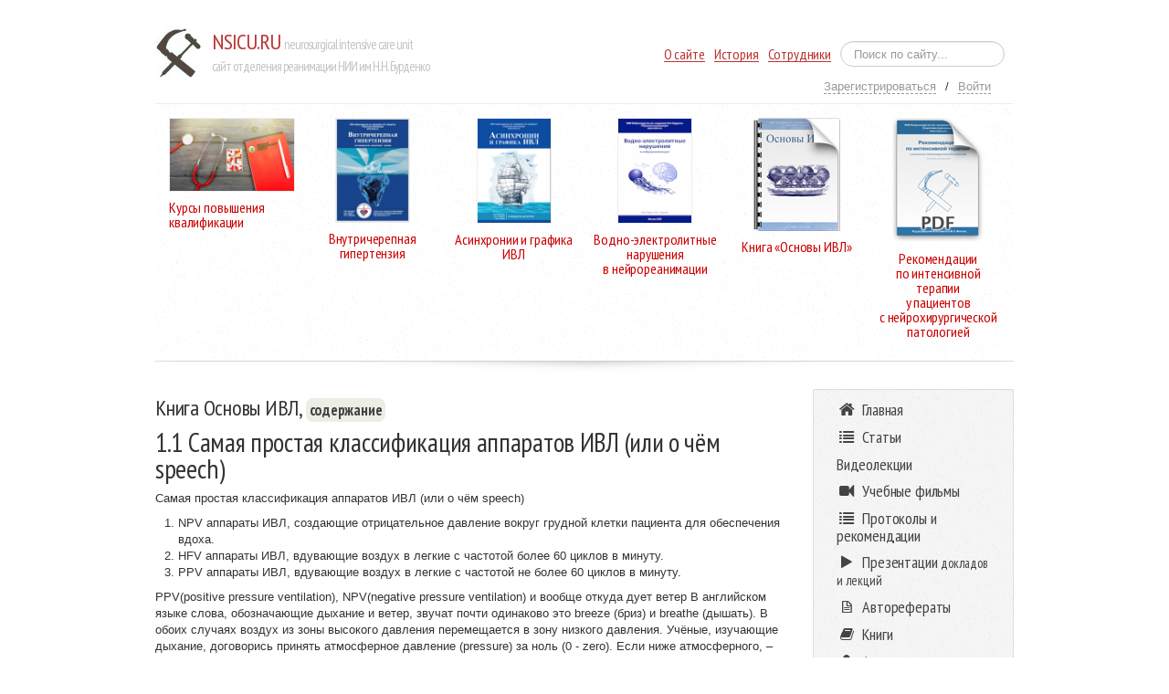

--- FILE ---
content_type: text/html; charset=utf-8
request_url: http://nsicu.ru/books/33/chapters/637
body_size: 7622
content:
<!DOCTYPE html>
<html lang='ru'>
<head>
<meta charset='utf-8'>
<meta content='width=device-width, initial-scale=1.0' name='viewport'>
<title>Основы ИВЛ / 1.1 Самая простая классификация аппаратов ИВЛ (или о чём speech)</title>
<meta content="authenticity_token" name="csrf-param" />
<meta content="V5xn3klwtHNTrP8jSMOIlpWDcJPHYmplbDkYpVlMKCg=" name="csrf-token" />
<!-- Le HTML5 shim, for IE6-8 support of HTML elements -->
<!--[if lt IE 9]>
<script src="http://html5shim.googlecode.com/svn/trunk/html5.js" type="text/javascript"></script>
<![endif]-->
<link href="/assets/application-2025b1cfcd634dc5f259e8f9f352466b.css" media="all" rel="stylesheet" type="text/css" />
<link href='http://fonts.googleapis.com/css?family=PT+Sans+Narrow:400,700&amp;subset=latin,cyrillic' rel='stylesheet' type='text/css'>
<meta content='' name='description'>
</head>
<body>
<div class='container' id='header'>
<div id='the-hero-unit'>
<div class='row-fluid'>
<div class='span5'>
<div class='logo'>
<table>
<tr>
<td>
<a href="/" class="no_underline image-logo"><img alt="Logo" src="/assets/logo-96b8dc8522cf06b1131861bb21da3079.jpg" /></a>
</td>
<td>
<a href='/'>
<h1>
NSICU.RU
<span class='light'>neurosurgical intensive care unit</span>
<br>
<span class='light'>сайт отделения реанимации НИИ им Н.Н. Бурденко</span>
</h1>
</a>
</td>
</tr>
</table>
</div>
</div>
<div class='span7 hidden-phone'>
<div class='top-navigation-wrapper'>
<div class='top-navigation pull-right'>
<ul>
<li><a href="/about">О сайте</a></li>
<li><a href="/history">История</a></li>
<li><a href="/authors?unit=true">Сотрудники</a></li>
<li>
<form accept-charset="UTF-8" action="/posts/search" class="navbar-search" method="get"><div style="margin:0;padding:0;display:inline"><input name="utf8" type="hidden" value="&#x2713;" /></div>
<input class="input-medium search-query" id="query" name="query" placeholder="Поиск по сайту..." type="text" />
</form>

</li>
</ul>
</div>
<br>
<br>
<ul class='subnav pull-right'>
<li><a href="/users/sign_up">Зарегистрироваться</a></li>
<li>/</li>
<li><a href="/users/sign_in">Войти</a></li>
</ul>
</div>
</div>
</div>
<div class='the-ads'>
<div class='row-fluid'>
<div class='span2'>
<a href='http://www.vmsh.ru/pages/kafedra-anesteziologii.html' style='display: inline-block;' target='_blank'>
<img alt='Osnoviivl' src='http://nsicu.ru/uploads/attachment/file/819/banner.jpg' style='border: 1px solid #eee' width='200'>
<br>
<h4>
Курсы повышения квалификации
</h4>
</a>
</div>
<div class='span2' style='text-align: center'>
<a href='/uploads/attachment/file/1034/kniga_ICP_20-_20ICH.pdf' style='display: inline-block;'>
<img src='http://nsicu.ru/uploads/book/image/61/cover.jpg' style='border: 1px solid #eee' width='80'>
<br>
<h4>Внутричерепная гипертензия</h4>
</a>
</div>
<div class='span2' style='text-align: center'>
<a href='/book/AsinhronIVL' style='display: inline-block;'>
<img src='http://nsicu.ru/uploads/attachment/file/820/async.png' style='border: 1px solid #eee' width='80'>
<br>
<h4>Асинхронии и графика ИВЛ</h4>
</a>
</div>
<div class='span2 hidden-phone' style='text-align: center'>
<a href='/book/ven' style='display: inline-block; text-align: center'>
<img alt='Osnoviivl' src='http://nsicu.ru/uploads/book/image/55/WED.png' style='border: 1px solid #eee' width='80'>
<br>
<h4>
Водно-электролитные<br>нарушения<br>в нейрореанимации
</h4>
</a>
</div>
<div class='span2 hidden-phone' style='text-align: center'>
<a href='/book/IVL' style='display: inline-block;'>
<img alt='Osnoviivl' src='http://nsicu.ru/uploads/book/image/33/osnoviivl.png'>
<br>
<h4>Книга «Основы ИВЛ»</h4>
</a>
</div>
<div class='span2 hidden-phone' style='text-align: center'>
<a href='/book/burdenko_guideliens' style='display: inline-block;'>
<img alt='Posobie' src='http://nsicu.ru/uploads/book/image/39/posobie.png'>
<br>
<h4>
Рекомендации<br>по интенсивной терапии<br>у пациентов<br>с нейрохирургической патологией
</h4>
</a>
</div>
</div>
</div>
</div>
<div id='hero-shadow'></div>
</div>
<div class='container content'>
<div class='row'>
<div class='span9'>


<h1>
Книга Основы ИВЛ,
<a class='item' href='#contents' id='toggle_contents'>
содержание
</a>
</h1>
<div class='div' id='contents'>
<a class='close_contents' href='#'>
× закрыть
</a>
<hr>
<p>
<a href="/books/33/chapters/636">Введение</a>
</p>
<p>
<a href="/books/33/chapters/637">1.1 Самая простая классификация аппаратов ИВЛ (или о чём speech)</a>
</p>
<p>
<a href="/books/33/chapters/638">1.2 Респираторная механика – необходимый минимум</a>
</p>
<p>
<a href="/books/33/chapters/639">1.3 Повреждение легких при ИВЛ</a>
</p>
<p>
<a href="/books/33/chapters/640">2.1 Вступление ко второй части книги</a>
</p>
<p>
<a href="/books/33/chapters/641">2.2 Управление вдохом (Control) и управляемая переменная (Control Variable) Двойное управление Dual Control</a>
</p>
<p>
<a href="/books/33/chapters/642">2.3 Фазы дыхательного цикла и логика переключения аппарата ИВЛ</a>
</p>
<p>
<a href="/books/33/chapters/643">2.4 Что такое trigger (триггер), или как аппарат ИВЛ узнаёт, что пора начать вдох?</a>
</p>
<p>
<a href="/books/33/chapters/644">2.5 Предельные параметры вдоха (Limit variable)</a>
</p>
<p>
<a href="/books/33/chapters/645">2.6 Программа, выполняющая переключение с вдоха на выдох – Cycle*. Параметры используемые для переключения с вдоха на выдох– Cycle Variables</a>
</p>
<p>
<a href="/books/33/chapters/646">2.7 PEEP, CPAP и Baseline</a>
</p>
<p>
<a href="/books/33/chapters/647">2.8 Почувствуйте разницу (отличия программ работающих во время дыхательного цикла)</a>
</p>
<p>
<a href="/books/33/chapters/648">2.9 Выяснение отношений (последовательность включения и совместимость программ, работающих во время дыхательного цикла)</a>
</p>
<p>
<a href="/books/33/chapters/649">2.10 Паттерны ИВЛ Ventilatory Patterns</a>
</p>
<p>
<a href="/books/33/chapters/650">2.11 Под знаком CMV</a>
</p>
<p>
<a href="/books/33/chapters/651">2.12 Под знаком CSV</a>
</p>
<p>
<a href="/books/33/chapters/652">2.13 Под знаком IMV</a>
</p>
<p>
<a href="/books/33/chapters/653">2.14 Использование принципа обратной связи в управлении аппаратом ИВЛ</a>
</p>
<p>
<a href="/books/33/chapters/654">2.15 Эволюция логических систем (принципов) управления аппаратом ИВЛ</a>
</p>
<p>
<a href="/books/33/chapters/655">2.16 Стратегия управления вдохом  Control Strategy</a>
</p>
<p>
<a href="/books/33/chapters/656">3.1 Внимание! Warnning!</a>
</p>
<p>
<a href="/books/33/chapters/657">3.2 Режимы вентиляции и терминологическая путаница</a>
</p>
<p>
<a href="/books/33/chapters/658">3.3 СРАР</a>
</p>
<p>
<a href="/books/33/chapters/659">3.4 CMV</a>
</p>
<p>
<a href="/books/33/chapters/660">3.5 Inverse Ratio Ventilation</a>
</p>
<p>
<a href="/books/33/chapters/661">3.6 Pressure cycled ventilation</a>
</p>
<p>
<a href="/books/33/chapters/662">3.7 Pressure Support Ventilation</a>
</p>
<p>
<a href="/books/33/chapters/663">3.8 Intermittent Mandatory Ventilation + SIMV</a>
</p>
<p>
<a href="/books/33/chapters/664">3.9 Спонтанное дыхание на двух уровнях давления</a>
</p>
<p>
<a href="/books/33/chapters/665">3.10 Biphasic positive airway pressure</a>
</p>
<p>
<a href="/books/33/chapters/666">3.11 BiLevel</a>
</p>
<p>
<a href="/books/33/chapters/667">3.12 Bivent</a>
</p>
<p>
<a href="/books/33/chapters/668">3.13 Mandatory minute ventilation</a>
</p>
<p>
<a href="/books/33/chapters/669">3.14 Dual Control Breath - введение</a>
</p>
<p>
<a href="/books/33/chapters/670">3.15 Dual control within a breath (VAPS и PLV)</a>
</p>
<p>
<a href="/books/33/chapters/671">3.16 Volume Support</a>
</p>
<p>
<a href="/books/33/chapters/672">3.17 PRVC</a>
</p>
<p>
<a href="/books/33/chapters/673">3.18 AutoFlow</a>
</p>
<p>
<a href="/books/33/chapters/674">3.19 Automode</a>
</p>
<p>
<a href="/books/33/chapters/675">3.20 Proportional assist ventilation</a>
</p>
<p>
<a href="/books/33/chapters/676">3.21 NAVA</a>
</p>
<p>
<a href="/books/33/chapters/677">3.22 Smartcare PS</a>
</p>
<p>
<a href="/books/33/chapters/678">3.23 Adaptive support</a>
</p>
<p>
<a href="/books/33/chapters/679">3.24 Опции</a>
</p>
<p>
<a href="/books/33/chapters/680">3.25 Заключение</a>
</p>
<p>
<a href="/books/33/chapters/681">3.26 Словарь</a>
</p>
<p>
<a href="/books/33/chapters/682">3.27 Список литературы</a>
</p>
</div>
<h2>
1.1 Самая простая классификация аппаратов ИВЛ (или о чём speech)
</h2>
<div class='text-block'>
<p>Самая простая классификация аппаратов ИВЛ (или о чём speech)</p>

<ol>
<li>NPV аппараты ИВЛ, создающие отрицательное давление вокруг грудной клетки пациента для обеспечения вдоха.</li>
<li>HFV аппараты ИВЛ, вдувающие воздух в легкие с частотой более 60 циклов в минуту.</li>
<li>PPV аппараты ИВЛ, вдувающие воздух в легкие с частотой не более 60 циклов в минуту.</li>
</ol>

<p>PPV(positive pressure ventilation), NPV(negative pressure ventilation) и вообще откуда дует ветер
В английском языке слова, обозначающие дыхание и ветер, звучат почти одинаково это breeze (бриз) и breathe (дышать). В обоих случаях воздух из зоны высокого давления перемещается в зону низкого давления. Учёные, изучающие дыхание, договорись принять атмосферное давление (pressure) за ноль (0 - zero). Если ниже атмосферного, – отрицательное (negative), а если выше, – положительное (positive). Когда мы дышим самостоятельно, вдыхая, мы создаём отрицательное давление в дыхательных путях, а выдыхая, – положительное. Кто не понял, сделайте несколько дыхательных упражнений. Полость грудной клетки расширяется, давление воздуха в дыхательных путях становится ниже атмосферного, – происходит вдох, при выдохе – наоборот. Таким образом, самостоятельное дыхание, – это NPV (negative pressure ventilation) поскольку на вдохе давление воздуха в дыхательных путях ниже атмосферного. Существуют аппараты ИВЛ NPV. Это большой герметичный сундук, из которого торчит голова пациента. Чтобы состоялся вдох, давление в сундуке должно упасть ниже атмосферного, вызвав расширение грудной клетки. Довольно физиологично, но весьма громоздко.</p>

<p><img src="/uploads/attachment/file/372/1_1.jpg">Аппараты ИВЛ NPV типа «Iron lung»</p>

<p>HFV (high frequency ventilation) – высокочастотная ИВЛ в природе используется хищниками, которые не умеют потеть, например, собаками. </p>

<p><img src="/uploads/attachment/file/373/1_1_1.jpg" align="left">
При этом типе дыхания объем одного вдоха меньше мёртвого пространства. Этот тип дыхания по-английски называется panting. Газообмен происходит за счет непрерывного перемешивания воздуха. Легкие выполняют роль радиатора и испарителя, позволяя хищнику, одетому в меховую шубу, не погибнуть от теплового шока. По мере того, как технические задачи, связанные с адекватным увлажнением и согреванием дыхательной смеси аппаратов ВЧИВЛ (HFV), находят решение, эти замечательные машины занимают достойное место в клинике.</p>

<p>Более к аппаратам ИВЛ HFV на страницах этого руководства мы не вернёмся.</p>

<p>Те аппараты ИВЛ, которые мы применяем в операционной и в реанимационном зале, используют принцип PPV (positive pressure ventilation), поскольку давление воздуха в дыхательных путях пациента на вдохе выше атмосферного. Если в конце выдоха давление снижается до уровня атмосферного, – это ZEEP (zero end expiratory pressure или нулевое давление конца выдоха). Если в конце выдоха давление не снижается до уровня атмосферного, – это PEEP (positive end expiratory pressure) или ПДКВ (положительное давление конца выдоха). Кстати, давление в дыхательных путях измеряют в сантиметрах водного столба (см H<sub>2</sub>O) и в миллибарах (mbar или мбар). 1 миллибар=0,9806379 см водного столба.</p>

<p><img src="/uploads/attachment/file/374/1_1_1_1.jpg"></p>

</div>
<br class='clear'>
<ul class='pager'>
<li class='previous'>
<a href="/books/33/chapters/636">← Предыдущая глава</a>
</li>
<li class='next'>
<a href="/books/33/chapters/638">Следующая глава →</a>
</li>
</ul>

</div>
<div class='span3'>
<div class='sidebar-nav boxed-nav'>
<ul class='nav nav-list'>
<li><a href="/" class=""><span>
<i class='icon-home'></i>
Главная
</span>
</a></li>
<li><a href="/posts?entry_type=article" class=""><span>
<i class='icon-list'></i>
Статьи
</span>
</a></li>
<li>
<a class='click-toggle' data-target='video-menu-block'>
Видеолекции
</a>
<div id='video-menu-block' style='display:none;'>
<span class='subheader'>
<a href="/posts?entry_type=video&amp;tag=%D0%B2%D0%B8%D0%B4%D0%B5%D0%BE%D0%BB%D0%B5%D0%BA%D1%86%D0%B8%D1%8F">Все лекции</a>
<br>
<a href="/posts?entry_type=video&amp;tag=%D0%98%D0%92%D0%9B">Лекции по ИВЛ</a>
<br>
<a href="/posts?entry_type=video&amp;tag=%D0%BD%D0%B5%D0%B9%D1%80%D0%BE%D1%80%D0%B5%D0%B0%D0%BD%D0%B8%D0%BC%D0%B0%D1%86%D0%B8%D1%8F">Нейрореанимация</a>
<br>
<a href="/posts?entry_type=video&amp;tag=%D0%BA%D0%BB%D0%B8%D0%BD%D0%B8%D1%87%D0%B5%D1%81%D0%BA%D0%B0%D1%8F+%D1%84%D0%B8%D0%B7%D0%B8%D0%BE%D0%BB%D0%BE%D0%B3%D0%B8%D1%8F">Клиническая физиология</a>
<br>
<a href="/posts?entry_type=video&amp;tag=%D0%BA%D0%B0%D1%80%D0%B4%D0%B8%D0%BE%D0%BB%D0%BE%D0%B3%D0%B8%D1%8F">Кардиология</a>
<hr>
<a href="/video_resources">Сторонние ресурсы</a>
<br>
<a href="http://mdtube.ru">mdtube</a>
<i class='icon-share'></i>
<br>
<a href="http://www.esicm.org">ESICM</a>
<i class='icon-share'></i>
<br>
<a href="http://www.criticalcarenews.com">Critical care news</a>
<i class='icon-share'></i>
<br>
<a href="http://www.internist.ru">Внутренние болезни</a>
<i class='icon-share'></i>
<br>
<a href="http://www.youtube.com/user/NeurologyMONIKI">Нервные болезни</a>
<i class='icon-share'></i>
</span>
</div>
</li>
<li>
<a class='click-toggle' data-target='films-menu-block'>
<i class='icon-facetime-video'></i>
Учебные фильмы
</a>
<div id='films-menu-block' style='display:none;'>
<span class='subheader'></span>
<a href="/posts?entry_type=video&amp;tag=%D1%83%D1%87%D0%B5%D0%B1%D0%BD%D1%8B%D0%B9+%D1%84%D0%B8%D0%BB%D1%8C%D0%BC">Все фильмы</a>
<br>
<a href="/posts?entry_type=video&amp;tag=%D0%BF%D0%B4%D1%82">Трахеостомия ПДТ</a>
<br>
<a href="/posts?entry_type=video&amp;tag=%D1%82%D1%80%D0%B0%D1%85%D0%B5%D0%BE%D1%81%D1%82%D0%BE%D0%BC%D0%B8%D1%8F+x%D0%B8%D1%80%D1%83%D1%80%D0%B3%D0%B8%D1%87%D0%B5%D1%81%D0%BA%D0%B0%D1%8F">Трахеостомия xирургическая</a>
<br>
<a href="/posts?entry_type=video&amp;tag=nsicu">Наши фильмы</a>
<br>
<a href="/posts?entry_type=video&amp;tag=%D1%81%D1%82%D0%BE%D1%80%D0%BE%D0%BD%D0%BD%D0%B8%D0%B5+%D1%80%D0%B5%D1%81%D1%83%D1%80%D1%81%D1%8B">Cторонние ресурсы</a>
</div>
</li>
<li><a href="/posts?entry_type=protocol" class=""><span>
<i class='icon-list'></i>
Протоколы и рекомендации
</span>
</a></li>
<li><a href="/posts?entry_type=presentation" class=""><span>
<i class='icon-play'></i>
Презентации
<span class='sub-help'>
докладов и лекций
</span>
</span>
</a></li>
<li><a href="/posts?entry_type=review" class=""><span>
<i class='icon-file'></i>
Авторефераты
</span>
</a></li>
<li><a href="/books" class=""><span>
<i class='icon-book'></i>
Книги
</span>
</a></li>
<li><a href="/authors" class=""><span>
<i class='icon-user'></i>
Авторы
<span class='sub-help'>
материалов, представленных на сайте
</span>
</span>
</a></li>
<li><a href="/events" class=""><span>
<i class='icon-calendar'></i>
События
<span class='sub-help'>
в мире и в России
</span>
</span>
</a></li>
<li><a href="/usefull" class=""><span>
<i class='icon-list-alt'></i>
Полезные ссылки
</span>
</a></li>
</ul>


</div>

</div>
</div>
</div>
<footer class='container'>
<hr>
<div class='row-fluid'>
<div class='span9'>
<h3>
Разделы
</h3>
<dl>
<dd>
<a href="/posts?entry_type=news">Новости</a>
</dd>
<dd>
<a href="/posts?entry_type=article">Статьи</a>
</dd>
<dd>
<a href="/posts?entry_type=protocol">Протоколы</a>
</dd>
<dd>
<a href="/posts?entry_type=video">Видео</a>
</dd>
<dd>
<a href="/posts?entry_type=review">Авторефераты</a>
</dd>
<dd>
<a href="/posts?entry_type=presentation">Презентации</a>
</dd>
</dl>
<p>&copy; Nsicu.ru 2012</p>
</div>
<div class='span3'>
<h3>
<a href='#header'>Наверх</a>
</h3>
</div>
</div>
</footer>
<!--
Javascripts
==================================================
-->
<!-- Placed at the end of the document so the pages load faster -->
<script src="/assets/application-4f70596685e0a9a408ca565287574c7d.js" type="text/javascript"></script>
<script type="text/javascript">
var _gaq = _gaq || [];
_gaq.push(['_setAccount', 'UA-7260161-1']);
_gaq.push(['_trackPageview']);

(function() {
  var ga = document.createElement('script'); ga.type = 'text/javascript'; ga.async = true;
  ga.src = ('https:' == document.location.protocol ? 'https://ssl' : 'http://www') + '.google-analytics.com/ga.js';
  var s = document.getElementsByTagName('script')[0]; s.parentNode.insertBefore(ga, s);
})();
</script>
<script type="text/javascript">
    /* * * CONFIGURATION VARIABLES: EDIT BEFORE PASTING INTO YOUR WEBPAGE * * */
    var disqus_shortname = 'nsicu'; // required: replace example with your forum shortname

    /* * * DON'T EDIT BELOW THIS LINE * * */
    (function () {
        var s = document.createElement('script'); s.async = true;
        s.type = 'text/javascript';
        s.src = 'http://' + disqus_shortname + '.disqus.com/count.js';
        (document.getElementsByTagName('HEAD')[0] || document.getElementsByTagName('BODY')[0]).appendChild(s);
    }());
</script>
</body>
</html>


--- FILE ---
content_type: application/x-javascript
request_url: http://nsicu.ru/assets/application-4f70596685e0a9a408ca565287574c7d.js
body_size: 97939
content:
/*!
 * jQuery JavaScript Library v1.9.0
 * http://jquery.com/
 *
 * Includes Sizzle.js
 * http://sizzlejs.com/
 *
 * Copyright 2005, 2012 jQuery Foundation, Inc. and other contributors
 * Released under the MIT license
 * http://jquery.org/license
 *
 * Date: 2013-1-14
 */
(function(a,b){function G(a){var b=a.length,c=s.type(a);return s.isWindow(a)?!1:a.nodeType===1&&b?!0:c==="array"||c!=="function"&&(b===0||typeof b=="number"&&b>0&&b-1 in a)}function I(a){var b=H[a]={};return s.each(a.match(u)||[],function(a,c){b[c]=!0}),b}function L(a,c,d,e){if(!s.acceptData(a))return;var f,g,h=s.expando,i=typeof c=="string",k=a.nodeType,l=k?s.cache:a,m=k?a[h]:a[h]&&h;if((!m||!l[m]||!e&&!l[m].data)&&i&&d===b)return;m||(k?a[h]=m=j.pop()||s.guid++:m=h),l[m]||(l[m]={},k||(l[m].toJSON=s.noop));if(typeof c=="object"||typeof c=="function")e?l[m]=s.extend(l[m],c):l[m].data=s.extend(l[m].data,c);return f=l[m],e||(f.data||(f.data={}),f=f.data),d!==b&&(f[s.camelCase(c)]=d),i?(g=f[c],g==null&&(g=f[s.camelCase(c)])):g=f,g}function M(a,b,c){if(!s.acceptData(a))return;var d,e,f,g=a.nodeType,h=g?s.cache:a,i=g?a[s.expando]:s.expando;if(!h[i])return;if(b){d=c?h[i]:h[i].data;if(d){s.isArray(b)?b=b.concat(s.map(b,s.camelCase)):b in d?b=[b]:(b=s.camelCase(b),b in d?b=[b]:b=b.split(" "));for(e=0,f=b.length;e<f;e++)delete d[b[e]];if(!(c?O:s.isEmptyObject)(d))return}}if(!c){delete h[i].data;if(!O(h[i]))return}g?s.cleanData([a],!0):s.support.deleteExpando||h!=h.window?delete h[i]:h[i]=null}function N(a,c,d){if(d===b&&a.nodeType===1){var e="data-"+c.replace(K,"-$1").toLowerCase();d=a.getAttribute(e);if(typeof d=="string"){try{d=d==="true"?!0:d==="false"?!1:d==="null"?null:+d+""===d?+d:J.test(d)?s.parseJSON(d):d}catch(f){}s.data(a,c,d)}else d=b}return d}function O(a){var b;for(b in a){if(b==="data"&&s.isEmptyObject(a[b]))continue;if(b!=="toJSON")return!1}return!0}function bc(){return!0}function bd(){return!1}function bj(a,b){do a=a[b];while(a&&a.nodeType!==1);return a}function bk(a,b,c){b=b||0;if(s.isFunction(b))return s.grep(a,function(a,d){var e=!!b.call(a,d,a);return e===c});if(b.nodeType)return s.grep(a,function(a){return a===b===c});if(typeof b=="string"){var d=s.grep(a,function(a){return a.nodeType===1});if(bg.test(b))return s.filter(b,d,!c);b=s.filter(b,d)}return s.grep(a,function(a){return s.inArray(a,b)>=0===c})}function bl(a){var b=bm.split("|"),c=a.createDocumentFragment();if(c.createElement)while(b.length)c.createElement(b.pop());return c}function bD(a,b){return a.getElementsByTagName(b)[0]||a.appendChild(a.ownerDocument.createElement(b))}function bE(a){var b=a.getAttributeNode("type");return a.type=(b&&b.specified)+"/"+a.type,a}function bF(a){var b=by.exec(a.type);return b?a.type=b[1]:a.removeAttribute("type"),a}function bG(a,b){var c,d=0;for(;(c=a[d])!=null;d++)s._data(c,"globalEval",!b||s._data(b[d],"globalEval"))}function bH(a,b){if(b.nodeType!==1||!s.hasData(a))return;var c,d,e,f=s._data(a),g=s._data(b,f),h=f.events;if(h){delete g.handle,g.events={};for(c in h)for(d=0,e=h[c].length;d<e;d++)s.event.add(b,c,h[c][d])}g.data&&(g.data=s.extend({},g.data))}function bI(a,b){var c,d,e;if(b.nodeType!==1)return;c=b.nodeName.toLowerCase();if(!s.support.noCloneEvent&&b[s.expando]){d=s._data(b);for(e in d.events)s.removeEvent(b,e,d.handle);b.removeAttribute(s.expando)}if(c==="script"&&b.text!==a.text)bE(b).text=a.text,bF(b);else if(c==="object")b.parentNode&&(b.outerHTML=a.outerHTML),s.support.html5Clone&&a.innerHTML&&!s.trim(b.innerHTML)&&(b.innerHTML=a.innerHTML);else if(c==="input"&&bv.test(a.type))b.defaultChecked=b.checked=a.checked,b.value!==a.value&&(b.value=a.value);else if(c==="option")b.defaultSelected=b.selected=a.defaultSelected;else if(c==="input"||c==="textarea")b.defaultValue=a.defaultValue}function bJ(a,c){var d,e,f=0,g=typeof a.getElementsByTagName!="undefined"?a.getElementsByTagName(c||"*"):typeof a.querySelectorAll!="undefined"?a.querySelectorAll(c||"*"):b;if(!g)for(g=[],d=a.childNodes||a;(e=d[f])!=null;f++)!c||s.nodeName(e,c)?g.push(e):s.merge(g,bJ(e,c));return c===b||c&&s.nodeName(a,c)?s.merge([a],g):g}function bK(a){bv.test(a.type)&&(a.defaultChecked=a.checked)}function b_(a,b){if(b in a)return b;var c=b.charAt(0).toUpperCase()+b.slice(1),d=b,e=b$.length;while(e--){b=b$[e]+c;if(b in a)return b}return d}function ca(a,b){return a=b||a,s.css(a,"display")==="none"||!s.contains(a.ownerDocument,a)}function cb(a,b){var c,d=[],e=0,f=a.length;for(;e<f;e++){c=a[e];if(!c.style)continue;d[e]=s._data(c,"olddisplay"),b?(!d[e]&&c.style.display==="none"&&(c.style.display=""),c.style.display===""&&ca(c)&&(d[e]=s._data(c,"olddisplay",cf(c.nodeName)))):!d[e]&&!ca(c)&&s._data(c,"olddisplay",s.css(c,"display"))}for(e=0;e<f;e++){c=a[e];if(!c.style)continue;if(!b||c.style.display==="none"||c.style.display==="")c.style.display=b?d[e]||"":"none"}return a}function cc(a,b,c){var d=bT.exec(b);return d?Math.max(0,d[1]-(c||0))+(d[2]||"px"):b}function cd(a,b,c,d,e){var f=c===(d?"border":"content")?4:b==="width"?1:0,g=0;for(;f<4;f+=2)c==="margin"&&(g+=s.css(a,c+bZ[f],!0,e)),d?(c==="content"&&(g-=s.css(a,"padding"+bZ[f],!0,e)),c!=="margin"&&(g-=s.css(a,"border"+bZ[f]+"Width",!0,e))):(g+=s.css(a,"padding"+bZ[f],!0,e),c!=="padding"&&(g+=s.css(a,"border"+bZ[f]+"Width",!0,e)));return g}function ce(a,b,c){var d=!0,e=b==="width"?a.offsetWidth:a.offsetHeight,f=bM(a),g=s.support.boxSizing&&s.css(a,"boxSizing",!1,f)==="border-box";if(e<=0||e==null){e=bL(a,b,f);if(e<0||e==null)e=a.style[b];if(bU.test(e))return e;d=g&&(s.support.boxSizingReliable||e===a.style[b]),e=parseFloat(e)||0}return e+cd(a,b,c||(g?"border":"content"),d,f)+"px"}function cf(a){var b=e,c=bW[a];if(!c){c=cg(a,b);if(c==="none"||!c)bN=(bN||s("<iframe frameborder='0' width='0' height='0'/>").css("cssText","display:block !important")).appendTo(b.documentElement),b=(bN[0].contentWindow||bN[0].contentDocument).document,b.write("<!doctype html><html><body>"),b.close(),c=cg(a,b),bN.detach();bW[a]=c}return c}function cg(a,b){var c=s(b.createElement(a)).appendTo(b.body),d=s.css(c[0],"display");return c.remove(),d}function cm(a,b,c,d){var e;if(s.isArray(b))s.each(b,function(b,e){c||ci.test(a)?d(a,e):cm(a+"["+(typeof e=="object"?b:"")+"]",e,c,d)});else if(!c&&s.type(b)==="object")for(e in b)cm(a+"["+e+"]",b[e],c,d);else d(a,b)}function cD(a){return function(b,c){typeof b!="string"&&(c=b,b="*");var d,e=0,f=b.toLowerCase().match(u)||[];if(s.isFunction(c))while(d=f[e++])d[0]==="+"?(d=d.slice(1)||"*",(a[d]=a[d]||[]).unshift(c)):(a[d]=a[d]||[]).push(c)}}function cE(a,b,c,d){function g(h){var i;return e[h]=!0,s.each(a[h]||[],function(a,h){var j=h(b,c,d);if(typeof j=="string"&&!f&&!e[j])return b.dataTypes.unshift(j),g(j),!1;if(f)return!(i=j)}),i}var e={},f=a===cA;return g(b.dataTypes[0])||!e["*"]&&g("*")}function cF(a,c){var d,e,f=s.ajaxSettings.flatOptions||{};for(d in c)c[d]!==b&&((f[d]?a:e||(e={}))[d]=c[d]);return e&&s.extend(!0,a,e),a}function cG(a,c,d){var e,f,g,h,i=a.contents,j=a.dataTypes,k=a.responseFields;for(f in k)f in d&&(c[k[f]]=d[f]);while(j[0]==="*")j.shift(),e===b&&(e=a.mimeType||c.getResponseHeader("Content-Type"));if(e)for(f in i)if(i[f]&&i[f].test(e)){j.unshift(f);break}if(j[0]in d)g=j[0];else{for(f in d){if(!j[0]||a.converters[f+" "+j[0]]){g=f;break}h||(h=f)}g=g||h}if(g)return g!==j[0]&&j.unshift(g),d[g]}function cH(a,b){var c,d,e,f,g={},h=0,i=a.dataTypes.slice(),j=i[0];a.dataFilter&&(b=a.dataFilter(b,a.dataType));if(i[1])for(c in a.converters)g[c.toLowerCase()]=a.converters[c];for(;e=i[++h];)if(e!=="*"){if(j!=="*"&&j!==e){c=g[j+" "+e]||g["* "+e];if(!c)for(d in g){f=d.split(" ");if(f[1]===e){c=g[j+" "+f[0]]||g["* "+f[0]];if(c){c===!0?c=g[d]:g[d]!==!0&&(e=f[0],i.splice(h--,0,e));break}}}if(c!==!0)if(c&&a["throws"])b=c(b);else try{b=c(b)}catch(k){return{state:"parsererror",error:c?k:"No conversion from "+j+" to "+e}}}j=e}return{state:"success",data:b}}function cO(){try{return new a.XMLHttpRequest}catch(b){}}function cP(){try{return new a.ActiveXObject("Microsoft.XMLHTTP")}catch(b){}}function cX(){return setTimeout(function(){cQ=b}),cQ=s.now()}function cY(a,b){s.each(b,function(b,c){var d=(cW[b]||[]).concat(cW["*"]),e=0,f=d.length;for(;e<f;e++)if(d[e].call(a,b,c))return})}function cZ(a,b,c){var d,e,f=0,g=cV.length,h=s.Deferred().always(function(){delete i.elem}),i=function(){if(e)return!1;var b=cQ||cX(),c=Math.max(0,j.startTime+j.duration-b),d=c/j.duration||0,f=1-d,g=0,i=j.tweens.length;for(;g<i;g++)j.tweens[g].run(f);return h.notifyWith(a,[j,f,c]),f<1&&i?c:(h.resolveWith(a,[j]),!1)},j=h.promise({elem:a,props:s.extend({},b),opts:s.extend(!0,{specialEasing:{}},c),originalProperties:b,originalOptions:c,startTime:cQ||cX(),duration:c.duration,tweens:[],createTween:function(b,c){var d=s.Tween(a,j.opts,b,c,j.opts.specialEasing[b]||j.opts.easing);return j.tweens.push(d),d},stop:function(b){var c=0,d=b?j.tweens.length:0;if(e)return this;e=!0;for(;c<d;c++)j.tweens[c].run(1);return b?h.resolveWith(a,[j,b]):h.rejectWith(a,[j,b]),this}}),k=j.props;c$(k,j.opts.specialEasing);for(;f<g;f++){d=cV[f].call(j,a,k,j.opts);if(d)return d}return cY(j,k),s.isFunction(j.opts.start)&&j.opts.start.call(a,j),s.fx.timer(s.extend(i,{elem:a,anim:j,queue:j.opts.queue})),j.progress(j.opts.progress).done(j.opts.done,j.opts.complete).fail(j.opts.fail).always(j.opts.always)}function c$(a,b){var c,d,e,f,g;for(c in a){d=s.camelCase(c),e=b[d],f=a[c],s.isArray(f)&&(e=f[1],f=a[c]=f[0]),c!==d&&(a[d]=f,delete a[c]),g=s.cssHooks[d];if(g&&"expand"in g){f=g.expand(f),delete a[d];for(c in f)c in a||(a[c]=f[c],b[c]=e)}else b[d]=e}}function c_(a,b,c){var d,e,f,g,h,i,j,k,l,m=this,n=a.style,o={},p=[],q=a.nodeType&&ca(a);c.queue||(k=s._queueHooks(a,"fx"),k.unqueued==null&&(k.unqueued=0,l=k.empty.fire,k.empty.fire=function(){k.unqueued||l()}),k.unqueued++,m.always(function(){m.always(function(){k.unqueued--,s.queue(a,"fx").length||k.empty.fire()})})),a.nodeType===1&&("height"in b||"width"in b)&&(c.overflow=[n.overflow,n.overflowX,n.overflowY],s.css(a,"display")==="inline"&&s.css(a,"float")==="none"&&(!s.support.inlineBlockNeedsLayout||cf(a.nodeName)==="inline"?n.display="inline-block":n.zoom=1)),c.overflow&&(n.overflow="hidden",s.support.shrinkWrapBlocks||m.done(function(){n.overflow=c.overflow[0],n.overflowX=c.overflow[1],n.overflowY=c.overflow[2]}));for(d in b){f=b[d];if(cS.exec(f)){delete b[d],i=i||f==="toggle";if(f===(q?"hide":"show"))continue;p.push(d)}}g=p.length;if(g){h=s._data(a,"fxshow")||s._data(a,"fxshow",{}),"hidden"in h&&(q=h.hidden),i&&(h.hidden=!q),q?s(a).show():m.done(function(){s(a).hide()}),m.done(function(){var b;s._removeData(a,"fxshow");for(b in o)s.style(a,b,o[b])});for(d=0;d<g;d++)e=p[d],j=m.createTween(e,q?h[e]:0),o[e]=h[e]||s.style(a,e),e in h||(h[e]=j.start,q&&(j.end=j.start,j.start=e==="width"||e==="height"?1:0))}}function da(a,b,c,d,e){return new da.prototype.init(a,b,c,d,e)}function db(a,b){var c,d={height:a},e=0;b=b?1:0;for(;e<4;e+=2-b)c=bZ[e],d["margin"+c]=d["padding"+c]=a;return b&&(d.opacity=d.width=a),d}function dc(a){return s.isWindow(a)?a:a.nodeType===9?a.defaultView||a.parentWindow:!1}"use strict";var c,d,e=a.document,f=a.location,g=a.jQuery,h=a.$,i={},j=[],k="1.9.0",l=j.concat,m=j.push,n=j.slice,o=j.indexOf,p=i.toString,q=i.hasOwnProperty,r=k.trim,s=function(a,b){return new s.fn.init(a,b,c)},t=/[+-]?(?:\d*\.|)\d+(?:[eE][+-]?\d+|)/.source,u=/\S+/g,v=/^[\s\uFEFF\xA0]+|[\s\uFEFF\xA0]+$/g,w=/^(?:(<[\w\W]+>)[^>]*|#([\w-]*))$/,x=/^<(\w+)\s*\/?>(?:<\/\1>|)$/,y=/^[\],:{}\s]*$/,z=/(?:^|:|,)(?:\s*\[)+/g,A=/\\(?:["\\\/bfnrt]|u[\da-fA-F]{4})/g,B=/"[^"\\\r\n]*"|true|false|null|-?(?:\d+\.|)\d+(?:[eE][+-]?\d+|)/g,C=/^-ms-/,D=/-([\da-z])/gi,E=function(a,b){return b.toUpperCase()},F=function(){e.addEventListener?(e.removeEventListener("DOMContentLoaded",F,!1),s.ready()):e.readyState==="complete"&&(e.detachEvent("onreadystatechange",F),s.ready())};s.fn=s.prototype={jquery:k,constructor:s,init:function(a,c,d){var f,g;if(!a)return this;if(typeof a=="string"){a.charAt(0)==="<"&&a.charAt(a.length-1)===">"&&a.length>=3?f=[null,a,null]:f=w.exec(a);if(f&&(f[1]||!c)){if(f[1]){c=c instanceof s?c[0]:c,s.merge(this,s.parseHTML(f[1],c&&c.nodeType?c.ownerDocument||c:e,!0));if(x.test(f[1])&&s.isPlainObject(c))for(f in c)s.isFunction(this[f])?this[f](c[f]):this.attr(f,c[f]);return this}g=e.getElementById(f[2]);if(g&&g.parentNode){if(g.id!==f[2])return d.find(a);this.length=1,this[0]=g}return this.context=e,this.selector=a,this}return!c||c.jquery?(c||d).find(a):this.constructor(c).find(a)}return a.nodeType?(this.context=this[0]=a,this.length=1,this):s.isFunction(a)?d.ready(a):(a.selector!==b&&(this.selector=a.selector,this.context=a.context),s.makeArray(a,this))},selector:"",length:0,size:function(){return this.length},toArray:function(){return n.call(this)},get:function(a){return a==null?this.toArray():a<0?this[this.length+a]:this[a]},pushStack:function(a){var b=s.merge(this.constructor(),a);return b.prevObject=this,b.context=this.context,b},each:function(a,b){return s.each(this,a,b)},ready:function(a){return s.ready.promise().done(a),this},slice:function(){return this.pushStack(n.apply(this,arguments))},first:function(){return this.eq(0)},last:function(){return this.eq(-1)},eq:function(a){var b=this.length,c=+a+(a<0?b:0);return this.pushStack(c>=0&&c<b?[this[c]]:[])},map:function(a){return this.pushStack(s.map(this,function(b,c){return a.call(b,c,b)}))},end:function(){return this.prevObject||this.constructor(null)},push:m,sort:[].sort,splice:[].splice},s.fn.init.prototype=s.fn,s.extend=s.fn.extend=function(){var a,c,d,e,f,g,h=arguments[0]||{},i=1,j=arguments.length,k=!1;typeof h=="boolean"&&(k=h,h=arguments[1]||{},i=2),typeof h!="object"&&!s.isFunction(h)&&(h={}),j===i&&(h=this,--i);for(;i<j;i++)if((a=arguments[i])!=null)for(c in a){d=h[c],e=a[c];if(h===e)continue;k&&e&&(s.isPlainObject(e)||(f=s.isArray(e)))?(f?(f=!1,g=d&&s.isArray(d)?d:[]):g=d&&s.isPlainObject(d)?d:{},h[c]=s.extend(k,g,e)):e!==b&&(h[c]=e)}return h},s.extend({noConflict:function(b){return a.$===s&&(a.$=h),b&&a.jQuery===s&&(a.jQuery=g),s},isReady:!1,readyWait:1,holdReady:function(a){a?s.readyWait++:s.ready(!0)},ready:function(a){if(a===!0?--s.readyWait:s.isReady)return;if(!e.body)return setTimeout(s.ready);s.isReady=!0;if(a!==!0&&--s.readyWait>0)return;d.resolveWith(e,[s]),s.fn.trigger&&s(e).trigger("ready").off("ready")},isFunction:function(a){return s.type(a)==="function"},isArray:Array.isArray||function(a){return s.type(a)==="array"},isWindow:function(a){return a!=null&&a==a.window},isNumeric:function(a){return!isNaN(parseFloat(a))&&isFinite(a)},type:function(a){return a==null?String(a):typeof a=="object"||typeof a=="function"?i[p.call(a)]||"object":typeof a},isPlainObject:function(a){if(!a||s.type(a)!=="object"||a.nodeType||s.isWindow(a))return!1;try{if(a.constructor&&!q.call(a,"constructor")&&!q.call(a.constructor.prototype,"isPrototypeOf"))return!1}catch(c){return!1}var d;for(d in a);return d===b||q.call(a,d)},isEmptyObject:function(a){var b;for(b in a)return!1;return!0},error:function(a){throw new Error(a)},parseHTML:function(a,b,c){if(!a||typeof a!="string")return null;typeof b=="boolean"&&(c=b,b=!1),b=b||e;var d=x.exec(a),f=!c&&[];return d?[b.createElement(d[1])]:(d=s.buildFragment([a],b,f),f&&s(f).remove(),s.merge([],d.childNodes))},parseJSON:function(b){if(a.JSON&&a.JSON.parse)return a.JSON.parse(b);if(b===null)return b;if(typeof b=="string"){b=s.trim(b);if(b&&y.test(b.replace(A,"@").replace(B,"]").replace(z,"")))return(new Function("return "+b))()}s.error("Invalid JSON: "+b)},parseXML:function(c){var d,e;if(!c||typeof c!="string")return null;try{a.DOMParser?(e=new DOMParser,d=e.parseFromString(c,"text/xml")):(d=new ActiveXObject("Microsoft.XMLDOM"),d.async="false",d.loadXML(c))}catch(f){d=b}return(!d||!d.documentElement||d.getElementsByTagName("parsererror").length)&&s.error("Invalid XML: "+c),d},noop:function(){},globalEval:function(b){b&&s.trim(b)&&(a.execScript||function(b){a.eval.call(a,b)})(b)},camelCase:function(a){return a.replace(C,"ms-").replace(D,E)},nodeName:function(a,b){return a.nodeName&&a.nodeName.toLowerCase()===b.toLowerCase()},each:function(a,b,c){var d,e=0,f=a.length,g=G(a);if(c)if(g)for(;e<f;e++){d=b.apply(a[e],c);if(d===!1)break}else for(e in a){d=b.apply(a[e],c);if(d===!1)break}else if(g)for(;e<f;e++){d=b.call(a[e],e,a[e]);if(d===!1)break}else for(e in a){d=b.call(a[e],e,a[e]);if(d===!1)break}return a},trim:r&&!r.call("﻿ ")?function(a){return a==null?"":r.call(a)}:function(a){return a==null?"":(a+"").replace(v,"")},makeArray:function(a,b){var c=b||[];return a!=null&&(G(Object(a))?s.merge(c,typeof a=="string"?[a]:a):m.call(c,a)),c},inArray:function(a,b,c){var d;if(b){if(o)return o.call(b,a,c);d=b.length,c=c?c<0?Math.max(0,d+c):c:0;for(;c<d;c++)if(c in b&&b[c]===a)return c}return-1},merge:function(a,c){var d=c.length,e=a.length,f=0;if(typeof d=="number")for(;f<d;f++)a[e++]=c[f];else while(c[f]!==b)a[e++]=c[f++];return a.length=e,a},grep:function(a,b,c){var d,e=[],f=0,g=a.length;c=!!c;for(;f<g;f++)d=!!b(a[f],f),c!==d&&e.push(a[f]);return e},map:function(a,b,c){var d,e=0,f=a.length,g=G(a),h=[];if(g)for(;e<f;e++)d=b(a[e],e,c),d!=null&&(h[h.length]=d);else for(e in a)d=b(a[e],e,c),d!=null&&(h[h.length]=d);return l.apply([],h)},guid:1,proxy:function(a,c){var d,e,f;return typeof c=="string"&&(d=a[c],c=a,a=d),s.isFunction(a)?(e=n.call(arguments,2),f=function(){return a.apply(c||this,e.concat(n.call(arguments)))},f.guid=a.guid=a.guid||s.guid++,f):b},access:function(a,c,d,e,f,g,h){var i=0,j=a.length,k=d==null;if(s.type(d)==="object"){f=!0;for(i in d)s.access(a,c,i,d[i],!0,g,h)}else if(e!==b){f=!0,s.isFunction(e)||(h=!0),k&&(h?(c.call(a,e),c=null):(k=c,c=function(a,b,c){return k.call(s(a),c)}));if(c)for(;i<j;i++)c(a[i],d,h?e:e.call(a[i],i,c(a[i],d)))}return f?a:k?c.call(a):j?c(a[0],d):g},now:function(){return(new Date).getTime()}}),s.ready.promise=function(b){if(!d){d=s.Deferred();if(e.readyState==="complete")setTimeout(s.ready);else if(e.addEventListener)e.addEventListener("DOMContentLoaded",F,!1),a.addEventListener("load",s.ready,!1);else{e.attachEvent("onreadystatechange",F),a.attachEvent("onload",s.ready);var c=!1;try{c=a.frameElement==null&&e.documentElement}catch(f){}c&&c.doScroll&&function g(){if(!s.isReady){try{c.doScroll("left")}catch(a){return setTimeout(g,50)}s.ready()}}()}}return d.promise(b)},s.each("Boolean Number String Function Array Date RegExp Object Error".split(" "),function(a,b){i["[object "+b+"]"]=b.toLowerCase()}),c=s(e);var H={};s.Callbacks=function(a){a=typeof a=="string"?H[a]||I(a):s.extend({},a);var c,d,e,f,g,h,i=[],j=!a.once&&[],k=function(b){c=a.memory&&b,d=!0,h=f||0,f=0,g=i.length,e=!0;for(;i&&h<g;h++)if(i[h].apply(b[0],b[1])===!1&&a.stopOnFalse){c=!1;break}e=!1,i&&(j?j.length&&k(j.shift()):c?i=[]:l.disable())},l={add:function(){if(i){var b=i.length;(function d(b){s.each(b,function(b,c){var e=s.type(c);e==="function"?(!a.unique||!l.has(c))&&i.push(c):c&&c.length&&e!=="string"&&d(c)})})(arguments),e?g=i.length:c&&(f=b,k(c))}return this},remove:function(){return i&&s.each(arguments,function(a,b){var c;while((c=s.inArray(b,i,c))>-1)i.splice(c,1),e&&(c<=g&&g--,c<=h&&h--)}),this},has:function(a){return s.inArray(a,i)>-1},empty:function(){return i=[],this},disable:function(){return i=j=c=b,this},disabled:function(){return!i},lock:function(){return j=b,c||l.disable(),this},locked:function(){return!j},fireWith:function(a,b){return b=b||[],b=[a,b.slice?b.slice():b],i&&(!d||j)&&(e?j.push(b):k(b)),this},fire:function(){return l.fireWith(this,arguments),this},fired:function(){return!!d}};return l},s.extend({Deferred:function(a){var b=[["resolve","done",s.Callbacks("once memory"),"resolved"],["reject","fail",s.Callbacks("once memory"),"rejected"],["notify","progress",s.Callbacks("memory")]],c="pending",d={state:function(){return c},always:function(){return e.done(arguments).fail(arguments),this},then:function(){var a=arguments;return s.Deferred(function(c){s.each(b,function(b,f){var g=f[0],h=s.isFunction(a[b])&&a[b];e[f[1]](function(){var a=h&&h.apply(this,arguments);a&&s.isFunction(a.promise)?a.promise().done(c.resolve).fail(c.reject).progress(c.notify):c[g+"With"](this===d?c.promise():this,h?[a]:arguments)})}),a=null}).promise()},promise:function(a){return a!=null?s.extend(a,d):d}},e={};return d.pipe=d.then,s.each(b,function(a,f){var g=f[2],h=f[3];d[f[1]]=g.add,h&&g.add(function(){c=h},b[a^1][2].disable,b[2][2].lock),e[f[0]]=function(){return e[f[0]+"With"](this===e?d:this,arguments),this},e[f[0]+"With"]=g.fireWith}),d.promise(e),a&&a.call(e,e),e},when:function(a){var b=0,c=n.call(arguments),d=c.length,e=d!==1||a&&s.isFunction(a.promise)?d:0,f=e===1?a:s.Deferred(),g=function(a,b,c){return function(d){b[a]=this,c[a]=arguments.length>1?n.call(arguments):d,c===h?f.notifyWith(b,c):--e||f.resolveWith(b,c)}},h,i,j;if(d>1){h=new Array(d),i=new Array(d),j=new Array(d);for(;b<d;b++)c[b]&&s.isFunction(c[b].promise)?c[b].promise().done(g(b,j,c)).fail(f.reject).progress(g(b,i,h)):--e}return e||f.resolveWith(j,c),f.promise()}}),s.support=function(){var b,c,d,f,g,h,i,j,k,l,m=e.createElement("div");m.setAttribute("className","t"),m.innerHTML="  <link/><table></table><a href='/a'>a</a><input type='checkbox'/>",c=m.getElementsByTagName("*"),d=m.getElementsByTagName("a")[0];if(!c||!d||!c.length)return{};f=e.createElement("select"),g=f.appendChild(e.createElement("option")),h=m.getElementsByTagName("input")[0],d.style.cssText="top:1px;float:left;opacity:.5",b={getSetAttribute:m.className!=="t",leadingWhitespace:m.firstChild.nodeType===3,tbody:!m.getElementsByTagName("tbody").length,htmlSerialize:!!m.getElementsByTagName("link").length,style:/top/.test(d.getAttribute("style")),hrefNormalized:d.getAttribute("href")==="/a",opacity:/^0.5/.test(d.style.opacity),cssFloat:!!d.style.cssFloat,checkOn:!!h.value,optSelected:g.selected,enctype:!!e.createElement("form").enctype,html5Clone:e.createElement("nav").cloneNode(!0).outerHTML!=="<:nav></:nav>",boxModel:e.compatMode==="CSS1Compat",deleteExpando:!0,noCloneEvent:!0,inlineBlockNeedsLayout:!1,shrinkWrapBlocks:!1,reliableMarginRight:!0,boxSizingReliable:!0,pixelPosition:!1},h.checked=!0,b.noCloneChecked=h.cloneNode(!0).checked,f.disabled=!0,b.optDisabled=!g.disabled;try{delete m.test}catch(n){b.deleteExpando=!1}h=e.createElement("input"),h.setAttribute("value",""),b.input=h.getAttribute("value")==="",h.value="t",h.setAttribute("type","radio"),b.radioValue=h.value==="t",h.setAttribute("checked","t"),h.setAttribute("name","t"),i=e.createDocumentFragment(),i.appendChild(h),b.appendChecked=h.checked,b.checkClone=i.cloneNode(!0).cloneNode(!0).lastChild.checked,m.attachEvent&&(m.attachEvent("onclick",function(){b.noCloneEvent=!1}),m.cloneNode(!0).click());for(l in{submit:!0,change:!0,focusin:!0})m.setAttribute(j="on"+l,"t"),b[l+"Bubbles"]=j in a||m.attributes[j].expando===!1;return m.style.backgroundClip="content-box",m.cloneNode(!0).style.backgroundClip="",b.clearCloneStyle=m.style.backgroundClip==="content-box",s(function(){var c,d,f,g="padding:0;margin:0;border:0;display:block;box-sizing:content-box;-moz-box-sizing:content-box;-webkit-box-sizing:content-box;",h=e.getElementsByTagName("body")[0];if(!h)return;c=e.createElement("div"),c.style.cssText="border:0;width:0;height:0;position:absolute;top:0;left:-9999px;margin-top:1px",h.appendChild(c).appendChild(m),m.innerHTML="<table><tr><td></td><td>t</td></tr></table>",f=m.getElementsByTagName("td"),f[0].style.cssText="padding:0;margin:0;border:0;display:none",k=f[0].offsetHeight===0,f[0].style.display="",f[1].style.display="none",b.reliableHiddenOffsets=k&&f[0].offsetHeight===0,m.innerHTML="",m.style.cssText="box-sizing:border-box;-moz-box-sizing:border-box;-webkit-box-sizing:border-box;padding:1px;border:1px;display:block;width:4px;margin-top:1%;position:absolute;top:1%;",b.boxSizing=m.offsetWidth===4,b.doesNotIncludeMarginInBodyOffset=h.offsetTop!==1,a.getComputedStyle&&(b.pixelPosition=(a.getComputedStyle(m,null)||{}).top!=="1%",b.boxSizingReliable=(a.getComputedStyle(m,null)||{width:"4px"}).width==="4px",d=m.appendChild(e.createElement("div")),d.style.cssText=m.style.cssText=g,d.style.marginRight=d.style.width="0",m.style.width="1px",b.reliableMarginRight=!parseFloat((a.getComputedStyle(d,null)||{}).marginRight)),typeof m.style.zoom!="undefined"&&(m.innerHTML="",m.style.cssText=g+"width:1px;padding:1px;display:inline;zoom:1",b.inlineBlockNeedsLayout=m.offsetWidth===3,m.style.display="block",m.innerHTML="<div></div>",m.firstChild.style.width="5px",b.shrinkWrapBlocks=m.offsetWidth!==3,h.style.zoom=1),h.removeChild(c),c=m=f=d=null}),c=f=i=g=d=h=null,b}();var J=/(?:\{[\s\S]*\}|\[[\s\S]*\])$/,K=/([A-Z])/g;s.extend({cache:{},expando:"jQuery"+(k+Math.random()).replace(/\D/g,""),noData:{embed:!0,object:"clsid:D27CDB6E-AE6D-11cf-96B8-444553540000",applet:!0},hasData:function(a){return a=a.nodeType?s.cache[a[s.expando]]:a[s.expando],!!a&&!O(a)},data:function(a,b,c){return L(a,b,c,!1)},removeData:function(a,b){return M(a,b,!1)},_data:function(a,b,c){return L(a,b,c,!0)},_removeData:function(a,b){return M(a,b,!0)},acceptData:function(a){var b=a.nodeName&&s.noData[a.nodeName.toLowerCase()];return!b||b!==!0&&a.getAttribute("classid")===b}}),s.fn.extend({data:function(a,c){var d,e,f=this[0],g=0,h=null;if(a===b){if(this.length){h=s.data(f);if(f.nodeType===1&&!s._data(f,"parsedAttrs")){d=f.attributes;for(;g<d.length;g++)e=d[g].name,e.indexOf("data-")||(e=s.camelCase(e.substring(5)),N(f,e,h[e]));s._data(f,"parsedAttrs",!0)}}return h}return typeof a=="object"?this.each(function(){s.data(this,a)}):s.access(this,function(c){if(c===b)return f?N(f,a,s.data(f,a)):null;this.each(function(){s.data(this,a,c)})},null,c,arguments.length>1,null,!0)},removeData:function(a){return this.each(function(){s.removeData(this,a)})}}),s.extend({queue:function(a,b,c){var d;if(a)return b=(b||"fx")+"queue",d=s._data(a,b),c&&(!d||s.isArray(c)?d=s._data(a,b,s.makeArray(c)):d.push(c)),d||[]},dequeue:function(a,b){b=b||"fx";var c=s.queue(a,b),d=c.length,e=c.shift(),f=s._queueHooks(a,b),g=function(){s.dequeue(a,b)};e==="inprogress"&&(e=c.shift(),d--),f.cur=e,e&&(b==="fx"&&c.unshift("inprogress"),delete f.stop,e.call(a,g,f)),!d&&f&&f.empty.fire()},_queueHooks:function(a,b){var c=b+"queueHooks";return s._data(a,c)||s._data(a,c,{empty:s.Callbacks("once memory").add(function(){s._removeData(a,b+"queue"),s._removeData(a,c)})})}}),s.fn.extend({queue:function(a,c){var d=2;return typeof a!="string"&&(c=a,a="fx",d--),arguments.length<d?s.queue(this[0],a):c===b?this:this.each(function(){var b=s.queue(this,a,c);s._queueHooks(this,a),a==="fx"&&b[0]!=="inprogress"&&s.dequeue(this,a)})},dequeue:function(a){return this.each(function(){s.dequeue(this,a)})},delay:function(a,b){return a=s.fx?s.fx.speeds[a]||a:a,b=b||"fx",this.queue(b,function(b,c){var d=setTimeout(b,a);c.stop=function(){clearTimeout(d)}})},clearQueue:function(a){return this.queue(a||"fx",[])},promise:function(a,c){var d,e=1,f=s.Deferred(),g=this,h=this.length,i=function(){--e||f.resolveWith(g,[g])};typeof a!="string"&&(c=a,a=b),a=a||"fx";while(h--)d=s._data(g[h],a+"queueHooks"),d&&d.empty&&(e++,d.empty.add(i));return i(),f.promise(c)}});var P,Q,R=/[\t\r\n]/g,S=/\r/g,T=/^(?:input|select|textarea|button|object)$/i,U=/^(?:a|area)$/i,V=/^(?:checked|selected|autofocus|autoplay|async|controls|defer|disabled|hidden|loop|multiple|open|readonly|required|scoped)$/i,W=/^(?:checked|selected)$/i,X=s.support.getSetAttribute,Y=s.support.input;s.fn.extend({attr:function(a,b){return s.access(this,s.attr,a,b,arguments.length>1)},removeAttr:function(a){return this.each(function(){s.removeAttr(this,a)})},prop:function(a,b){return s.access(this,s.prop,a,b,arguments.length>1)},removeProp:function(a){return a=s.propFix[a]||a,this.each(function(){try{this[a]=b,delete this[a]}catch(c){}})},addClass:function(a){var b,c,d,e,f,g=0,h=this.length,i=typeof a=="string"&&a;if(s.isFunction(a))return this.each(function(b){s(this).addClass(a.call(this,b,this.className))});if(i){b=(a||"").match(u)||[];for(;g<h;g++){c=this[g],d=c.nodeType===1&&(c.className?(" "+c.className+" ").replace(R," "):" ");if(d){f=0;while(e=b[f++])d.indexOf(" "+e+" ")<0&&(d+=e+" ");c.className=s.trim(d)}}}return this},removeClass:function(a){var b,c,d,e,f,g=0,h=this.length,i=arguments.length===0||typeof a=="string"&&a;if(s.isFunction(a))return this.each(function(b){s(this).removeClass(a.call(this,b,this.className))});if(i){b=(a||"").match(u)||[];for(;g<h;g++){c=this[g],d=c.nodeType===1&&(c.className?(" "+c.className+" ").replace(R," "):"");if(d){f=0;while(e=b[f++])while(d.indexOf(" "+e+" ")>=0)d=d.replace(" "+e+" "," ");c.className=a?s.trim(d):""}}}return this},toggleClass:function(a,b){var c=typeof a,d=typeof b=="boolean";return s.isFunction(a)?this.each(function(c){s(this).toggleClass(a.call(this,c,this.className,b),b)}):this.each(function(){if(c==="string"){var e,f=0,g=s(this),h=b,i=a.match(u)||[];while(e=i[f++])h=d?h:!g.hasClass(e),g[h?"addClass":"removeClass"](e)}else if(c==="undefined"||c==="boolean")this.className&&s._data(this,"__className__",this.className),this.className=this.className||a===!1?"":s._data(this,"__className__")||""})},hasClass:function(a){var b=" "+a+" ",c=0,d=this.length;for(;c<d;c++)if(this[c].nodeType===1&&(" "+this[c].className+" ").replace(R," ").indexOf(b)>=0)return!0;return!1},val:function(a){var c,d,e,f=this[0];if(!arguments.length){if(f)return c=s.valHooks[f.type]||s.valHooks[f.nodeName.toLowerCase()],c&&"get"in c&&(d=c.get(f,"value"))!==b?d:(d=f.value,typeof d=="string"?d.replace(S,""):d==null?"":d);return}return e=s.isFunction(a),this.each(function(d){var f,g=s(this);if(this.nodeType!==1)return;e?f=a.call(this,d,g.val()):f=a,f==null?f="":typeof f=="number"?f+="":s.isArray(f)&&(f=s.map(f,function(a){return a==null?"":a+""})),c=s.valHooks[this.type]||s.valHooks[this.nodeName.toLowerCase()];if(!c||!("set"in c)||c.set(this,f,"value")===b)this.value=f})}}),s.extend({valHooks:{option:{get:function(a){var b=a.attributes.value;return!b||b.specified?a.value:a.text}},select:{get:function(a){var b,c,d=a.options,e=a.selectedIndex,f=a.type==="select-one"||e<0,g=f?null:[],h=f?e+1:d.length,i=e<0?h:f?e:0;for(;i<h;i++){c=d[i];if((c.selected||i===e)&&(s.support.optDisabled?!c.disabled:c.getAttribute("disabled")===null)&&(!c.parentNode.disabled||!s.nodeName(c.parentNode,"optgroup"))){b=s(c).val();if(f)return b;g.push(b)}}return g},set:function(a,b){var c=s.makeArray(b);return s(a).find("option").each(function(){this.selected=s.inArray(s(this).val(),c)>=0}),c.length||(a.selectedIndex=-1),c}}},attr:function(a,c,d){var e,f,g,h=a.nodeType;if(!a||h===3||h===8||h===2)return;if(typeof a.getAttribute=="undefined")return s.prop(a,c,d);g=h!==1||!s.isXMLDoc(a),g&&(c=c.toLowerCase(),f=s.attrHooks[c]||(V.test(c)?Q:P));if(d===b)return f&&g&&"get"in f&&(e=f.get(a,c))!==null?e:(typeof a.getAttribute!="undefined"&&(e=a.getAttribute(c)),e==null?b:e);if(d!==null)return f&&g&&"set"in f&&(e=f.set(a,d,c))!==b?e:(a.setAttribute(c,d+""),d);s.removeAttr(a,c)},removeAttr:function(a,b){var c,d,e=0,f=b&&b.match(u);if(f&&a.nodeType===1)while(c=f[e++])d=s.propFix[c]||c,V.test(c)?!X&&W.test(c)?a[s.camelCase("default-"+c)]=a[d]=!1:a[d]=!1:s.attr(a,c,""),a.removeAttribute(X?c:d)},attrHooks:{type:{set:function(a,b){if(!s.support.radioValue&&b==="radio"&&s.nodeName(a,"input")){var c=a.value;return a.setAttribute("type",b),c&&(a.value=c),b}}}},propFix:{tabindex:"tabIndex",readonly:"readOnly","for":"htmlFor","class":"className",maxlength:"maxLength",cellspacing:"cellSpacing",cellpadding:"cellPadding",rowspan:"rowSpan",colspan:"colSpan",usemap:"useMap",frameborder:"frameBorder",contenteditable:"contentEditable"},prop:function(a,c,d){var e,f,g,h=a.nodeType;if(!a||h===3||h===8||h===2)return;return g=h!==1||!s.isXMLDoc(a),g&&(c=s.propFix[c]||c,f=s.propHooks[c]),d!==b?f&&"set"in f&&(e=f.set(a,d,c))!==b?e:a[c]=d:f&&"get"in f&&(e=f.get(a,c))!==null?e:a[c]},propHooks:{tabIndex:{get:function(a){var c=a.getAttributeNode("tabindex");return c&&c.specified?parseInt(c.value,10):T.test(a.nodeName)||U.test(a.nodeName)&&a.href?0:b}}}}),Q={get:function(a,c){var d=s.prop(a,c),e=typeof d=="boolean"&&a.getAttribute(c),f=typeof d=="boolean"?Y&&X?e!=null:W.test(c)?a[s.camelCase("default-"+c)]:!!e:a.getAttributeNode(c);return f&&f.value!==!1?c.toLowerCase():b},set:function(a,b,c){return b===!1?s.removeAttr(a,c):Y&&X||!W.test(c)?a.setAttribute(!X&&s.propFix[c]||c,c):a[s.camelCase("default-"+c)]=a[c]=!0,c}};if(!Y||!X)s.attrHooks.value={get:function(a,c){var d=a.getAttributeNode(c);return s.nodeName(a,"input")?a.defaultValue:d&&d.specified?d.value:b},set:function(a,b,c){if(!s.nodeName(a,"input"))return P&&P.set(a,b,c);a.defaultValue=b}};X||(P=s.valHooks.button={get:function(a,c){var d=a.getAttributeNode(c);return d&&(c==="id"||c==="name"||c==="coords"?d.value!=="":d.specified)?d.value:b},set:function(a,c,d){var e=a.getAttributeNode(d);return e||a.setAttributeNode(e=a.ownerDocument.createAttribute(d)),e.
value=c+="",d==="value"||c===a.getAttribute(d)?c:b}},s.attrHooks.contenteditable={get:P.get,set:function(a,b,c){P.set(a,b===""?!1:b,c)}},s.each(["width","height"],function(a,b){s.attrHooks[b]=s.extend(s.attrHooks[b],{set:function(a,c){if(c==="")return a.setAttribute(b,"auto"),c}})})),s.support.hrefNormalized||(s.each(["href","src","width","height"],function(a,c){s.attrHooks[c]=s.extend(s.attrHooks[c],{get:function(a){var d=a.getAttribute(c,2);return d==null?b:d}})}),s.each(["href","src"],function(a,b){s.propHooks[b]={get:function(a){return a.getAttribute(b,4)}}})),s.support.style||(s.attrHooks.style={get:function(a){return a.style.cssText||b},set:function(a,b){return a.style.cssText=b+""}}),s.support.optSelected||(s.propHooks.selected=s.extend(s.propHooks.selected,{get:function(a){var b=a.parentNode;return b&&(b.selectedIndex,b.parentNode&&b.parentNode.selectedIndex),null}})),s.support.enctype||(s.propFix.enctype="encoding"),s.support.checkOn||s.each(["radio","checkbox"],function(){s.valHooks[this]={get:function(a){return a.getAttribute("value")===null?"on":a.value}}}),s.each(["radio","checkbox"],function(){s.valHooks[this]=s.extend(s.valHooks[this],{set:function(a,b){if(s.isArray(b))return a.checked=s.inArray(s(a).val(),b)>=0}})});var Z=/^(?:input|select|textarea)$/i,$=/^key/,_=/^(?:mouse|contextmenu)|click/,ba=/^(?:focusinfocus|focusoutblur)$/,bb=/^([^.]*)(?:\.(.+)|)$/;s.event={global:{},add:function(a,c,d,e,f){var g,h,i,j,k,l,m,n,o,p,q,r=a.nodeType!==3&&a.nodeType!==8&&s._data(a);if(!r)return;d.handler&&(g=d,d=g.handler,f=g.selector),d.guid||(d.guid=s.guid++),(j=r.events)||(j=r.events={}),(h=r.handle)||(h=r.handle=function(a){return typeof s=="undefined"||!!a&&s.event.triggered===a.type?b:s.event.dispatch.apply(h.elem,arguments)},h.elem=a),c=(c||"").match(u)||[""],k=c.length;while(k--){i=bb.exec(c[k])||[],o=q=i[1],p=(i[2]||"").split(".").sort(),m=s.event.special[o]||{},o=(f?m.delegateType:m.bindType)||o,m=s.event.special[o]||{},l=s.extend({type:o,origType:q,data:e,handler:d,guid:d.guid,selector:f,needsContext:f&&s.expr.match.needsContext.test(f),namespace:p.join(".")},g);if(!(n=j[o])){n=j[o]=[],n.delegateCount=0;if(!m.setup||m.setup.call(a,e,p,h)===!1)a.addEventListener?a.addEventListener(o,h,!1):a.attachEvent&&a.attachEvent("on"+o,h)}m.add&&(m.add.call(a,l),l.handler.guid||(l.handler.guid=d.guid)),f?n.splice(n.delegateCount++,0,l):n.push(l),s.event.global[o]=!0}a=null},remove:function(a,b,c,d,e){var f,g,h,i,j,k,l,m,n,o,p,q=s.hasData(a)&&s._data(a);if(!q||!(i=q.events))return;b=(b||"").match(u)||[""],j=b.length;while(j--){h=bb.exec(b[j])||[],n=p=h[1],o=(h[2]||"").split(".").sort();if(!n){for(n in i)s.event.remove(a,n+b[j],c,d,!0);continue}l=s.event.special[n]||{},n=(d?l.delegateType:l.bindType)||n,m=i[n]||[],h=h[2]&&new RegExp("(^|\\.)"+o.join("\\.(?:.*\\.|)")+"(\\.|$)"),g=f=m.length;while(f--)k=m[f],(e||p===k.origType)&&(!c||c.guid===k.guid)&&(!h||h.test(k.namespace))&&(!d||d===k.selector||d==="**"&&k.selector)&&(m.splice(f,1),k.selector&&m.delegateCount--,l.remove&&l.remove.call(a,k));g&&!m.length&&((!l.teardown||l.teardown.call(a,o,q.handle)===!1)&&s.removeEvent(a,n,q.handle),delete i[n])}s.isEmptyObject(i)&&(delete q.handle,s._removeData(a,"events"))},trigger:function(c,d,f,g){var h,i,j,k,l,m,n,o=[f||e],p=c.type||c,q=c.namespace?c.namespace.split("."):[];i=j=f=f||e;if(f.nodeType===3||f.nodeType===8)return;if(ba.test(p+s.event.triggered))return;p.indexOf(".")>=0&&(q=p.split("."),p=q.shift(),q.sort()),l=p.indexOf(":")<0&&"on"+p,c=c[s.expando]?c:new s.Event(p,typeof c=="object"&&c),c.isTrigger=!0,c.namespace=q.join("."),c.namespace_re=c.namespace?new RegExp("(^|\\.)"+q.join("\\.(?:.*\\.|)")+"(\\.|$)"):null,c.result=b,c.target||(c.target=f),d=d==null?[c]:s.makeArray(d,[c]),n=s.event.special[p]||{};if(!g&&n.trigger&&n.trigger.apply(f,d)===!1)return;if(!g&&!n.noBubble&&!s.isWindow(f)){k=n.delegateType||p,ba.test(k+p)||(i=i.parentNode);for(;i;i=i.parentNode)o.push(i),j=i;j===(f.ownerDocument||e)&&o.push(j.defaultView||j.parentWindow||a)}h=0;while((i=o[h++])&&!c.isPropagationStopped())c.type=h>1?k:n.bindType||p,m=(s._data(i,"events")||{})[c.type]&&s._data(i,"handle"),m&&m.apply(i,d),m=l&&i[l],m&&s.acceptData(i)&&m.apply&&m.apply(i,d)===!1&&c.preventDefault();c.type=p;if(!g&&!c.isDefaultPrevented()&&(!n._default||n._default.apply(f.ownerDocument,d)===!1)&&(p!=="click"||!s.nodeName(f,"a"))&&s.acceptData(f)&&l&&f[p]&&!s.isWindow(f)){j=f[l],j&&(f[l]=null),s.event.triggered=p;try{f[p]()}catch(r){}s.event.triggered=b,j&&(f[l]=j)}return c.result},dispatch:function(a){a=s.event.fix(a);var c,d,e,f,g,h=[],i=n.call(arguments),j=(s._data(this,"events")||{})[a.type]||[],k=s.event.special[a.type]||{};i[0]=a,a.delegateTarget=this;if(k.preDispatch&&k.preDispatch.call(this,a)===!1)return;h=s.event.handlers.call(this,a,j),c=0;while((f=h[c++])&&!a.isPropagationStopped()){a.currentTarget=f.elem,d=0;while((g=f.handlers[d++])&&!a.isImmediatePropagationStopped())if(!a.namespace_re||a.namespace_re.test(g.namespace))a.handleObj=g,a.data=g.data,e=((s.event.special[g.origType]||{}).handle||g.handler).apply(f.elem,i),e!==b&&(a.result=e)===!1&&(a.preventDefault(),a.stopPropagation())}return k.postDispatch&&k.postDispatch.call(this,a),a.result},handlers:function(a,c){var d,e,f,g,h=[],i=c.delegateCount,j=a.target;if(i&&j.nodeType&&(!a.button||a.type!=="click"))for(;j!=this;j=j.parentNode||this)if(j.disabled!==!0||a.type!=="click"){e=[];for(d=0;d<i;d++)g=c[d],f=g.selector+" ",e[f]===b&&(e[f]=g.needsContext?s(f,this).index(j)>=0:s.find(f,this,null,[j]).length),e[f]&&e.push(g);e.length&&h.push({elem:j,handlers:e})}return i<c.length&&h.push({elem:this,handlers:c.slice(i)}),h},fix:function(a){if(a[s.expando])return a;var b,c,d=a,f=s.event.fixHooks[a.type]||{},g=f.props?this.props.concat(f.props):this.props;a=new s.Event(d),b=g.length;while(b--)c=g[b],a[c]=d[c];return a.target||(a.target=d.srcElement||e),a.target.nodeType===3&&(a.target=a.target.parentNode),a.metaKey=!!a.metaKey,f.filter?f.filter(a,d):a},props:"altKey bubbles cancelable ctrlKey currentTarget eventPhase metaKey relatedTarget shiftKey target timeStamp view which".split(" "),fixHooks:{},keyHooks:{props:"char charCode key keyCode".split(" "),filter:function(a,b){return a.which==null&&(a.which=b.charCode!=null?b.charCode:b.keyCode),a}},mouseHooks:{props:"button buttons clientX clientY fromElement offsetX offsetY pageX pageY screenX screenY toElement".split(" "),filter:function(a,c){var d,f,g,h=c.button,i=c.fromElement;return a.pageX==null&&c.clientX!=null&&(d=a.target.ownerDocument||e,f=d.documentElement,g=d.body,a.pageX=c.clientX+(f&&f.scrollLeft||g&&g.scrollLeft||0)-(f&&f.clientLeft||g&&g.clientLeft||0),a.pageY=c.clientY+(f&&f.scrollTop||g&&g.scrollTop||0)-(f&&f.clientTop||g&&g.clientTop||0)),!a.relatedTarget&&i&&(a.relatedTarget=i===a.target?c.toElement:i),!a.which&&h!==b&&(a.which=h&1?1:h&2?3:h&4?2:0),a}},special:{load:{noBubble:!0},click:{trigger:function(){if(s.nodeName(this,"input")&&this.type==="checkbox"&&this.click)return this.click(),!1}},focus:{trigger:function(){if(this!==e.activeElement&&this.focus)try{return this.focus(),!1}catch(a){}},delegateType:"focusin"},blur:{trigger:function(){if(this===e.activeElement&&this.blur)return this.blur(),!1},delegateType:"focusout"},beforeunload:{postDispatch:function(a){a.result!==b&&(a.originalEvent.returnValue=a.result)}}},simulate:function(a,b,c,d){var e=s.extend(new s.Event,c,{type:a,isSimulated:!0,originalEvent:{}});d?s.event.trigger(e,null,b):s.event.dispatch.call(b,e),e.isDefaultPrevented()&&c.preventDefault()}},s.removeEvent=e.removeEventListener?function(a,b,c){a.removeEventListener&&a.removeEventListener(b,c,!1)}:function(a,b,c){var d="on"+b;a.detachEvent&&(typeof a[d]=="undefined"&&(a[d]=null),a.detachEvent(d,c))},s.Event=function(a,b){if(!(this instanceof s.Event))return new s.Event(a,b);a&&a.type?(this.originalEvent=a,this.type=a.type,this.isDefaultPrevented=a.defaultPrevented||a.returnValue===!1||a.getPreventDefault&&a.getPreventDefault()?bc:bd):this.type=a,b&&s.extend(this,b),this.timeStamp=a&&a.timeStamp||s.now(),this[s.expando]=!0},s.Event.prototype={isDefaultPrevented:bd,isPropagationStopped:bd,isImmediatePropagationStopped:bd,preventDefault:function(){var a=this.originalEvent;this.isDefaultPrevented=bc;if(!a)return;a.preventDefault?a.preventDefault():a.returnValue=!1},stopPropagation:function(){var a=this.originalEvent;this.isPropagationStopped=bc;if(!a)return;a.stopPropagation&&a.stopPropagation(),a.cancelBubble=!0},stopImmediatePropagation:function(){this.isImmediatePropagationStopped=bc,this.stopPropagation()}},s.each({mouseenter:"mouseover",mouseleave:"mouseout"},function(a,b){s.event.special[a]={delegateType:b,bindType:b,handle:function(a){var c,d=this,e=a.relatedTarget,f=a.handleObj;if(!e||e!==d&&!s.contains(d,e))a.type=f.origType,c=f.handler.apply(this,arguments),a.type=b;return c}}}),s.support.submitBubbles||(s.event.special.submit={setup:function(){if(s.nodeName(this,"form"))return!1;s.event.add(this,"click._submit keypress._submit",function(a){var c=a.target,d=s.nodeName(c,"input")||s.nodeName(c,"button")?c.form:b;d&&!s._data(d,"submitBubbles")&&(s.event.add(d,"submit._submit",function(a){a._submit_bubble=!0}),s._data(d,"submitBubbles",!0))})},postDispatch:function(a){a._submit_bubble&&(delete a._submit_bubble,this.parentNode&&!a.isTrigger&&s.event.simulate("submit",this.parentNode,a,!0))},teardown:function(){if(s.nodeName(this,"form"))return!1;s.event.remove(this,"._submit")}}),s.support.changeBubbles||(s.event.special.change={setup:function(){if(Z.test(this.nodeName)){if(this.type==="checkbox"||this.type==="radio")s.event.add(this,"propertychange._change",function(a){a.originalEvent.propertyName==="checked"&&(this._just_changed=!0)}),s.event.add(this,"click._change",function(a){this._just_changed&&!a.isTrigger&&(this._just_changed=!1),s.event.simulate("change",this,a,!0)});return!1}s.event.add(this,"beforeactivate._change",function(a){var b=a.target;Z.test(b.nodeName)&&!s._data(b,"changeBubbles")&&(s.event.add(b,"change._change",function(a){this.parentNode&&!a.isSimulated&&!a.isTrigger&&s.event.simulate("change",this.parentNode,a,!0)}),s._data(b,"changeBubbles",!0))})},handle:function(a){var b=a.target;if(this!==b||a.isSimulated||a.isTrigger||b.type!=="radio"&&b.type!=="checkbox")return a.handleObj.handler.apply(this,arguments)},teardown:function(){return s.event.remove(this,"._change"),!Z.test(this.nodeName)}}),s.support.focusinBubbles||s.each({focus:"focusin",blur:"focusout"},function(a,b){var c=0,d=function(a){s.event.simulate(b,a.target,s.event.fix(a),!0)};s.event.special[b]={setup:function(){c++===0&&e.addEventListener(a,d,!0)},teardown:function(){--c===0&&e.removeEventListener(a,d,!0)}}}),s.fn.extend({on:function(a,c,d,e,f){var g,h;if(typeof a=="object"){typeof c!="string"&&(d=d||c,c=b);for(h in a)this.on(h,c,d,a[h],f);return this}d==null&&e==null?(e=c,d=c=b):e==null&&(typeof c=="string"?(e=d,d=b):(e=d,d=c,c=b));if(e===!1)e=bd;else if(!e)return this;return f===1&&(g=e,e=function(a){return s().off(a),g.apply(this,arguments)},e.guid=g.guid||(g.guid=s.guid++)),this.each(function(){s.event.add(this,a,e,d,c)})},one:function(a,b,c,d){return this.on(a,b,c,d,1)},off:function(a,c,d){var e,f;if(a&&a.preventDefault&&a.handleObj)return e=a.handleObj,s(a.delegateTarget).off(e.namespace?e.origType+"."+e.namespace:e.origType,e.selector,e.handler),this;if(typeof a=="object"){for(f in a)this.off(f,c,a[f]);return this}if(c===!1||typeof c=="function")d=c,c=b;return d===!1&&(d=bd),this.each(function(){s.event.remove(this,a,d,c)})},bind:function(a,b,c){return this.on(a,null,b,c)},unbind:function(a,b){return this.off(a,null,b)},delegate:function(a,b,c,d){return this.on(b,a,c,d)},undelegate:function(a,b,c){return arguments.length===1?this.off(a,"**"):this.off(b,a||"**",c)},trigger:function(a,b){return this.each(function(){s.event.trigger(a,b,this)})},triggerHandler:function(a,b){var c=this[0];if(c)return s.event.trigger(a,b,c,!0)},hover:function(a,b){return this.mouseenter(a).mouseleave(b||a)}}),s.each("blur focus focusin focusout load resize scroll unload click dblclick mousedown mouseup mousemove mouseover mouseout mouseenter mouseleave change select submit keydown keypress keyup error contextmenu".split(" "),function(a,b){s.fn[b]=function(a,c){return arguments.length>0?this.on(b,null,a,c):this.trigger(b)},$.test(b)&&(s.event.fixHooks[b]=s.event.keyHooks),_.test(b)&&(s.event.fixHooks[b]=s.event.mouseHooks)}),function(a,b){function bd(a){return W.test(a+"")}function be(){var a,b=[];return a=function(c,d){return b.push(c+=" ")>e.cacheLength&&delete a[b.shift()],a[c]=d}}function bf(a){return a[u]=!0,a}function bg(a){var b=l.createElement("div");try{return a(b)}catch(c){return!1}finally{b=null}}function bh(a,b,c,d){var e,f,g,h,i,j,m,p,q,s;(b?b.ownerDocument||b:v)!==l&&k(b),b=b||l,c=c||[];if(!a||typeof a!="string")return c;if((h=b.nodeType)!==1&&h!==9)return[];if(!n&&!d){if(e=X.exec(a))if(g=e[1]){if(h===9){f=b.getElementById(g);if(!f||!f.parentNode)return c;if(f.id===g)return c.push(f),c}else if(b.ownerDocument&&(f=b.ownerDocument.getElementById(g))&&r(b,f)&&f.id===g)return c.push(f),c}else{if(e[2])return G.apply(c,H.call(b.getElementsByTagName(a),0)),c;if((g=e[3])&&w.getByClassName&&b.getElementsByClassName)return G.apply(c,H.call(b.getElementsByClassName(g),0)),c}if(w.qsa&&!o.test(a)){m=!0,p=u,q=b,s=h===9&&a;if(h===1&&b.nodeName.toLowerCase()!=="object"){j=bm(a),(m=b.getAttribute("id"))?p=m.replace($,"\\$&"):b.setAttribute("id",p),p="[id='"+p+"'] ",i=j.length;while(i--)j[i]=p+bn(j[i]);q=V.test(a)&&b.parentNode||b,s=j.join(",")}if(s)try{return G.apply(c,H.call(q.querySelectorAll(s),0)),c}catch(t){}finally{m||b.removeAttribute("id")}}}return bv(a.replace(P,"$1"),b,c,d)}function bi(a,b){var c=a&&b&&a.nextSibling;for(;c;c=c.nextSibling)if(c===b)return-1;return a?1:-1}function bj(a){return function(b){var c=b.nodeName.toLowerCase();return c==="input"&&b.type===a}}function bk(a){return function(b){var c=b.nodeName.toLowerCase();return(c==="input"||c==="button")&&b.type===a}}function bl(a){return bf(function(b){return b=+b,bf(function(c,d){var e,f=a([],c.length,b),g=f.length;while(g--)c[e=f[g]]&&(c[e]=!(d[e]=c[e]))})})}function bm(a,b){var c,d,f,g,h,i,j,k=A[a+" "];if(k)return b?0:k.slice(0);h=a,i=[],j=e.preFilter;while(h){if(!c||(d=Q.exec(h)))d&&(h=h.slice(d[0].length)||h),i.push(f=[]);c=!1;if(d=R.exec(h))c=d.shift(),f.push({value:c,type:d[0].replace(P," ")}),h=h.slice(c.length);for(g in e.filter)(d=U[g].exec(h))&&(!j[g]||(d=j[g](d)))&&(c=d.shift(),f.push({value:c,type:g,matches:d}),h=h.slice(c.length));if(!c)break}return b?h.length:h?bh.error(a):A(a,i).slice(0)}function bn(a){var b=0,c=a.length,d="";for(;b<c;b++)d+=a[b].value;return d}function bo(a,b,c){var e=b.dir,f=c&&b.dir==="parentNode",g=y++;return b.first?function(b,c,d){while(b=b[e])if(b.nodeType===1||f)return a(b,c,d)}:function(b,c,h){var i,j,k,l=x+" "+g;if(h){while(b=b[e])if(b.nodeType===1||f)if(a(b,c,h))return!0}else while(b=b[e])if(b.nodeType===1||f){k=b[u]||(b[u]={});if((j=k[e])&&j[0]===l){if((i=j[1])===!0||i===d)return i===!0}else{j=k[e]=[l],j[1]=a(b,c,h)||d;if(j[1]===!0)return!0}}}}function bp(a){return a.length>1?function(b,c,d){var e=a.length;while(e--)if(!a[e](b,c,d))return!1;return!0}:a[0]}function bq(a,b,c,d,e){var f,g=[],h=0,i=a.length,j=b!=null;for(;h<i;h++)if(f=a[h])if(!c||c(f,d,e))g.push(f),j&&b.push(h);return g}function br(a,b,c,d,e,f){return d&&!d[u]&&(d=br(d)),e&&!e[u]&&(e=br(e,f)),bf(function(f,g,h,i){var j,k,l,m=[],n=[],o=g.length,p=f||bu(b||"*",h.nodeType?[h]:h,[]),q=a&&(f||!b)?bq(p,m,a,h,i):p,r=c?e||(f?a:o||d)?[]:g:q;c&&c(q,r,h,i);if(d){j=bq(r,n),d(j,[],h,i),k=j.length;while(k--)if(l=j[k])r[n[k]]=!(q[n[k]]=l)}if(f){if(e||a){if(e){j=[],k=r.length;while(k--)(l=r[k])&&j.push(q[k]=l);e(null,r=[],j,i)}k=r.length;while(k--)(l=r[k])&&(j=e?I.call(f,l):m[k])>-1&&(f[j]=!(g[j]=l))}}else r=bq(r===g?r.splice(o,r.length):r),e?e(null,g,r,i):G.apply(g,r)})}function bs(a){var b,c,d,f=a.length,g=e.relative[a[0].type],h=g||e.relative[" "],i=g?1:0,k=bo(function(a){return a===b},h,!0),l=bo(function(a){return I.call(b,a)>-1},h,!0),m=[function(a,c,d){return!g&&(d||c!==j)||((b=c).nodeType?k(a,c,d):l(a,c,d))}];for(;i<f;i++)if(c=e.relative[a[i].type])m=[bo(bp(m),c)];else{c=e.filter[a[i].type].apply(null,a[i].matches);if(c[u]){d=++i;for(;d<f;d++)if(e.relative[a[d].type])break;return br(i>1&&bp(m),i>1&&bn(a.slice(0,i-1)).replace(P,"$1"),c,i<d&&bs(a.slice(i,d)),d<f&&bs(a=a.slice(d)),d<f&&bn(a))}m.push(c)}return bp(m)}function bt(a,b){var c=0,f=b.length>0,g=a.length>0,h=function(h,i,k,m,n){var o,p,q,r=[],s=0,t="0",u=h&&[],v=n!=null,w=j,y=h||g&&e.find.TAG("*",n&&i.parentNode||i),z=x+=w==null?1:Math.E;v&&(j=i!==l&&i,d=c);for(;(o=y[t])!=null;t++){if(g&&o){for(p=0;q=a[p];p++)if(q(o,i,k)){m.push(o);break}v&&(x=z,d=++c)}f&&((o=!q&&o)&&s--,h&&u.push(o))}s+=t;if(f&&t!==s){for(p=0;q=b[p];p++)q(u,r,i,k);if(h){if(s>0)while(t--)!u[t]&&!r[t]&&(r[t]=F.call(m));r=bq(r)}G.apply(m,r),v&&!h&&r.length>0&&s+b.length>1&&bh.uniqueSort(m)}return v&&(x=z,j=w),u};return f?bf(h):h}function bu(a,b,c){var d=0,e=b.length;for(;d<e;d++)bh(a,b[d],c);return c}function bv(a,b,c,d){var f,g,i,j,k,l=bm(a);if(!d&&l.length===1){g=l[0]=l[0].slice(0);if(g.length>2&&(i=g[0]).type==="ID"&&b.nodeType===9&&!n&&e.relative[g[1].type]){b=e.find.ID(i.matches[0].replace(ba,bb),b)[0];if(!b)return c;a=a.slice(g.shift().value.length)}for(f=U.needsContext.test(a)?-1:g.length-1;f>=0;f--){i=g[f];if(e.relative[j=i.type])break;if(k=e.find[j])if(d=k(i.matches[0].replace(ba,bb),V.test(g[0].type)&&b.parentNode||b)){g.splice(f,1),a=d.length&&bn(g);if(!a)return G.apply(c,H.call(d,0)),c;break}}}return h(a,l)(d,b,n,c,V.test(a)),c}function bw(){}var c,d,e,f,g,h,i,j,k,l,m,n,o,p,q,r,t,u="sizzle"+ -(new Date),v=a.document,w={},x=0,y=0,z=be(),A=be(),B=be(),C=typeof b,D=1<<31,E=[],F=E.pop,G=E.push,H=E.slice,I=E.indexOf||function(a){var b=0,c=this.length;for(;b<c;b++)if(this[b]===a)return b;return-1},J="[\\x20\\t\\r\\n\\f]",K="(?:\\\\.|[\\w-]|[^\\x00-\\xa0])+",L=K.replace("w","w#"),M="([*^$|!~]?=)",N="\\["+J+"*("+K+")"+J+"*(?:"+M+J+"*(?:(['\"])((?:\\\\.|[^\\\\])*?)\\3|("+L+")|)|)"+J+"*\\]",O=":("+K+")(?:\\(((['\"])((?:\\\\.|[^\\\\])*?)\\3|((?:\\\\.|[^\\\\()[\\]]|"+N.replace(3,8)+")*)|.*)\\)|)",P=new RegExp("^"+J+"+|((?:^|[^\\\\])(?:\\\\.)*)"+J+"+$","g"),Q=new RegExp("^"+J+"*,"+J+"*"),R=new RegExp("^"+J+"*([\\x20\\t\\r\\n\\f>+~])"+J+"*"),S=new RegExp(O),T=new RegExp("^"+L+"$"),U={ID:new RegExp("^#("+K+")"),CLASS:new RegExp("^\\.("+K+")"),NAME:new RegExp("^\\[name=['\"]?("+K+")['\"]?\\]"),TAG:new RegExp("^("+K.replace("w","w*")+")"),ATTR:new RegExp("^"+N),PSEUDO:new RegExp("^"+O),CHILD:new RegExp("^:(only|first|last|nth|nth-last)-(child|of-type)(?:\\("+J+"*(even|odd|(([+-]|)(\\d*)n|)"+J+"*(?:([+-]|)"+J+"*(\\d+)|))"+J+"*\\)|)","i"),needsContext:new RegExp("^"+J+"*[>+~]|:(even|odd|eq|gt|lt|nth|first|last)(?:\\("+J+"*((?:-\\d)?\\d*)"+J+"*\\)|)(?=[^-]|$)","i")},V=/[\x20\t\r\n\f]*[+~]/,W=/\{\s*\[native code\]\s*\}/,X=/^(?:#([\w-]+)|(\w+)|\.([\w-]+))$/,Y=/^(?:input|select|textarea|button)$/i,Z=/^h\d$/i,$=/'|\\/g,_=/\=[\x20\t\r\n\f]*([^'"\]]*)[\x20\t\r\n\f]*\]/g,ba=/\\([\da-fA-F]{1,6}[\x20\t\r\n\f]?|.)/g,bb=function(a,b){var c="0x"+b-65536;return c!==c?b:c<0?String.fromCharCode(c+65536):String.fromCharCode(c>>10|55296,c&1023|56320)};try{H.call(m.childNodes,0)[0].nodeType}catch(bc){H=function(a){var b,c=[];for(;b=this[a];a++)c.push(b);return c}}g=bh.isXML=function(a){var b=a&&(a.ownerDocument||a).documentElement;return b?b.nodeName!=="HTML":!1},k=bh.setDocument=function(a){var c=a?a.ownerDocument||a:v;if(c===l||c.nodeType!==9||!c.documentElement)return l;l=c,m=c.documentElement,n=g(c),w.tagNameNoComments=bg(function(a){return a.appendChild(c.createComment("")),!a.getElementsByTagName("*").length}),w.attributes=bg(function(a){a.innerHTML="<select></select>";var b=typeof a.lastChild.getAttribute("multiple");return b!=="boolean"&&b!=="string"}),w.getByClassName=bg(function(a){return a.innerHTML="<div class='hidden e'></div><div class='hidden'></div>",!a.getElementsByClassName||!a.getElementsByClassName("e").length?!1:(a.lastChild.className="e",a.getElementsByClassName("e").length===2)}),w.getByName=bg(function(a){a.id=u+0,a.innerHTML="<a name='"+u+"'></a><div name='"+u+"'></div>",m.insertBefore(a,m.firstChild);var b=c.getElementsByName&&c.getElementsByName(u).length===2+c.getElementsByName(u+0).length;return w.getIdNotName=!c.getElementById(u),m.removeChild(a),b}),e.attrHandle=bg(function(a){return a.innerHTML="<a href='#'></a>",a.firstChild&&typeof a.firstChild.getAttribute!==C&&a.firstChild.getAttribute("href")==="#"})?{}:{href:function(a){return a.getAttribute("href",2)},type:function(a){return a.getAttribute("type")}},w.getIdNotName?(e.find.ID=function(a,b){if(typeof b.getElementById!==C&&!n){var c=b.getElementById(a);return c&&c.parentNode?[c]:[]}},e.filter.ID=function(a){var b=a.replace(ba,bb);return function(a){return a.getAttribute("id")===b}}):(e.find.ID=function(a,c){if(typeof c.getElementById!==C&&!n){var d=c.getElementById(a);return d?d.id===a||typeof d.getAttributeNode!==C&&d.getAttributeNode("id").value===a?[d]:b:[]}},e.filter.ID=function(a){var b=a.replace(ba,bb);return function(a){var c=typeof a.getAttributeNode!==C&&a.getAttributeNode("id");return c&&c.value===b}}),e.find.TAG=w.tagNameNoComments?function(a,b){if(typeof b.getElementsByTagName!==C)return b.getElementsByTagName(a)}:function(a,b){var c,d=[],e=0,f=b.getElementsByTagName(a);if(a==="*"){for(;c=f[e];e++)c.nodeType===1&&d.push(c);return d}return f},e.find.NAME=w.getByName&&function(a,b){if(typeof b.getElementsByName!==C)return b.getElementsByName(name)},e.find.CLASS=w.getByClassName&&function(a,b){if(typeof b.getElementsByClassName!==C&&!n)return b.getElementsByClassName(a)},p=[],o=[":focus"];if(w.qsa=bd(c.querySelectorAll))bg(function(a){a.innerHTML="<select><option selected=''></option></select>",a.querySelectorAll("[selected]").length||o.push("\\["+J+"*(?:checked|disabled|ismap|multiple|readonly|selected|value)"),a.querySelectorAll(":checked").length||o.push(":checked")}),bg(function(a){a.innerHTML="<input type='hidden' i=''/>",a.querySelectorAll("[i^='']").length&&o.push("[*^$]="+J+"*(?:\"\"|'')"),a.querySelectorAll(":enabled").length||o.push(":enabled",":disabled"),a.querySelectorAll("*,:x"),o.push(",.*:")});return(w.matchesSelector=bd(q=m.matchesSelector||m.mozMatchesSelector||m.webkitMatchesSelector||m.oMatchesSelector||m.msMatchesSelector))&&bg(function(a){w.disconnectedMatch=q.call(a,"div"),q.call(a,"[s!='']:x"),p.push("!=",O)}),o=new RegExp(o.join("|")),p=new RegExp(p.join("|")),r=bd(m.contains)||m.compareDocumentPosition?function(a,b){var c=a.nodeType===9?a.documentElement:a,d=b&&b.parentNode;return a===d||!!d&&d.nodeType===1&&!!(c.contains?c.contains(d):a.compareDocumentPosition&&a.compareDocumentPosition(d)&16)}:function(a,b){if(b)while(b=b.parentNode)if(b===a)return!0;return!1},t=m.compareDocumentPosition?function(a,b){var d;if(a===b)return i=!0,0;if(d=b.compareDocumentPosition&&a.compareDocumentPosition&&a.compareDocumentPosition(b))return d&1||a.parentNode&&a.parentNode.nodeType===11?a===c||r(v,a)?-1:b===c||r(v,b)?1:0:d&4?-1:1;return a.compareDocumentPosition?-1:1}:function(a,b){var d,e=0,f=a.parentNode,g=b.parentNode,h=[a],j=[b];if(a===b)return i=!0,0;if(a.sourceIndex&&b.sourceIndex)return(~b.sourceIndex||D)-(r(v,a)&&~a.sourceIndex||D);if(!f||!g)return a===c?-1:b===c?1:f?-1:g?1:0;if(f===g)return bi(a,b);d=a;while(d=d.parentNode)h.unshift(d);d=b;while(d=d.parentNode)j.unshift(d);while(h[e]===j[e])e++;return e?bi(h[e],j[e]):h[e]===v?-1:j[e]===v?1:0},i=!1,[0,0].sort(t),w.detectDuplicates=i,l},bh.matches=function(a,b){return bh(a,null,null,b)},bh.matchesSelector=function(a,b){(a.ownerDocument||a)!==l&&k(a),b=b.replace(_,"='$1']");if(w.matchesSelector&&!n&&(!p||!p.test(b))&&!o.test(b))try{var c=q.call(a,b);if(c||w.disconnectedMatch||a.document&&a.document.nodeType!==11)return c}catch(d){}return bh(b,l,null,[a]).length>0},bh.contains=function(a,b){return(a.ownerDocument||a)!==l&&k(a),r(a,b)},bh.attr=function(a,b){var c;return(a.ownerDocument||a)!==l&&k(a),n||(b=b.toLowerCase()),(c=e.attrHandle[b])?c(a):n||w.attributes?a.getAttribute(b):((c=a.getAttributeNode(b))||a.getAttribute(b))&&a[b]===!0?b:c&&c.specified?c.value:null},bh.error=function(a){throw new Error("Syntax error, unrecognized expression: "+a)},bh.uniqueSort=function(a){var b,c=[],d=1,e=0;i=!w.detectDuplicates,a.sort(t);if(i){for(;b=a[d];d++)b===a[d-1]&&(e=c.push(d));while(e--)a.splice(c[e],1)}return a},f=bh.getText=function(a){var b,c="",d=0,e=a.nodeType;if(!e)for(;b=a[d];d++)c+=f(b);else if(e===1||e===9||e===11){if(typeof a.textContent=="string")return a.textContent;for(a=a.firstChild;a;a=a.nextSibling)c+=f(a)}else if(e===3||e===4)return a.nodeValue;return c},e=bh.selectors={cacheLength:50,createPseudo:bf,match:U,find:{},relative:{">":{dir:"parentNode",first:!0}," ":{dir:"parentNode"},"+":{dir:"previousSibling",first:!0},"~":{dir:"previousSibling"}},preFilter:{ATTR:function(a){return a[1]=a[1].replace(ba,bb),a[3]=(a[4]||a[5]||"").replace(ba,bb),a[2]==="~="&&(a[3]=" "+a[3]+" "),a.slice(0,4)},CHILD:function(a){return a[1]=a[1].toLowerCase(),a[1].slice(0,3)==="nth"?(a[3]||bh.error(a[0]),a[4]=+(a[4]?a[5]+(a[6]||1):2*(a[3]==="even"||a[3]==="odd")),a[5]=+(a[7]+a[8]||a[3]==="odd")):a[3]&&bh.error(a[0]),a},PSEUDO:function(a){var b,c=!a[5]&&a[2];return U.CHILD.test(a[0])?null:(a[4]?a[2]=a[4]:c&&S.test(c)&&(b=bm(c,!0))&&(b=c.indexOf(")",c.length-b)-c.length)&&(a[0]=a[0].slice(0,b),a[2]=c.slice(0,b)),a.slice(0,3))}},filter:{TAG:function(a){return a==="*"?function(){return!0}:(a=a.replace(ba,bb).toLowerCase(),function(b){return b.nodeName&&b.nodeName.toLowerCase()===a})},CLASS:function(a){var b=z[a+" "];return b||(b=new RegExp("(^|"+J+")"+a+"("+J+"|$)"))&&z(a,function(a){return b.test(a.className||typeof a.getAttribute!==C&&a.getAttribute("class")||"")})},ATTR:function(a,b,c){return function(d){var e=bh.attr(d,a);return e==null?b==="!=":b?(e+="",b==="="?e===c:b==="!="?e!==c:b==="^="?c&&e.indexOf(c)===0:b==="*="?c&&e.indexOf(c)>-1:b==="$="?c&&e.substr(e.length-c.length)===c:b==="~="?(" "+e+" ").indexOf(c)>-1:b==="|="?e===c||e.substr(0,c.length+1)===c+"-":!1):!0}},CHILD:function(a,b,c,d,e){var f=a.slice(0,3)!=="nth",g=a.slice(-4)!=="last",h=b==="of-type";return d===1&&e===0?function(a){return!!a.parentNode}:function(b,c,i){var j,k,l,m,n,o,p=f!==g?"nextSibling":"previousSibling",q=b.parentNode,r=h&&b.nodeName.toLowerCase(),s=!i&&!h;if(q){if(f){while(p){l=b;while(l=l[p])if(h?l.nodeName.toLowerCase()===r:l.nodeType===1)return!1;o=p=a==="only"&&!o&&"nextSibling"}return!0}o=[g?q.firstChild:q.lastChild];if(g&&s){k=q[u]||(q[u]={}),j=k[a]||[],n=j[0]===x&&j[1],m=j[0]===x&&j[2],l=n&&q.childNodes[n];while(l=++n&&l&&l[p]||(m=n=0)||o.pop())if(l.nodeType===1&&++m&&l===b){k[a]=[x,n,m];break}}else if(s&&(j=(b[u]||(b[u]={}))[a])&&j[0]===x)m=j[1];else while(l=++n&&l&&l[p]||(m=n=0)||o.pop())if((h?l.nodeName.toLowerCase()===r:l.nodeType===1)&&++m){s&&((l[u]||(l[u]={}))[a]=[x,m]);if(l===b)break}return m-=e,m===d||m%d===0&&m/d>=0}}},PSEUDO:function(a,b){var c,d=e.pseudos[a]||e.setFilters[a.toLowerCase()]||bh.error("unsupported pseudo: "+a);return d[u]?d(b):d.length>1?(c=[a,a,"",b],e.setFilters.hasOwnProperty(a.toLowerCase())?bf(function(a,c){var e,f=d(a,b),g=f.length;while(g--)e=I.call(a,f[g]),a[e]=!(c[e]=f[g])}):function(a){return d(a,0,c)}):d}},pseudos:{not:bf(function(a){var b=[],c=[],d=h(a.replace(P,"$1"));return d[u]?bf(function(a,b,c,e){var f,g=d(a,null,e,[]),h=a.length;while(h--)if(f=g[h])a[h]=!(b[h]=f)}):function(a,e,f){return b[0]=a,d(b,null,f,c),!c.pop()}}),has:bf(function(a){return function(b){return bh(a,b).length>0}}),contains:bf(function(a){return function(b){return(b.textContent||b.innerText||f(b)).indexOf(a)>-1}}),lang:bf(function(a){return T.test(a||"")||bh.error("unsupported lang: "+a),a=a.replace(ba,bb).toLowerCase(),function(b){var c;do if(c=n?b.getAttribute("xml:lang")||b.getAttribute("lang"):b.lang)return c=c.toLowerCase(),c===a||c.indexOf(a+"-")===0;while((b=b.parentNode)&&b.nodeType===1);return!1}}),target:function(b){var c=a.location&&a.location.hash;return c&&c.slice(1)===b.id},root:function(a){return a===m},focus:function(a){return a===l.activeElement&&(!l.hasFocus||l.hasFocus())&&!!(a.type||a.href||~a.tabIndex)},enabled:function(a){return a.disabled===!1},disabled:function(a){return a.disabled===!0},checked:function(a){var b=a.nodeName.toLowerCase();return b==="input"&&!!a.checked||b==="option"&&!!a.selected},selected:function(a){return a.parentNode&&a.parentNode.selectedIndex,a.selected===!0},empty:function(a){for(a=a.firstChild;a;a=a.nextSibling)if(a.nodeName>"@"||a.nodeType===3||a.nodeType===4)return!1;return!0},parent:function(a){return!e.pseudos.empty(a)},header:function(a){return Z.test(a.nodeName)},input:function(a){return Y.test(a.nodeName)},button:function(a){var b=a.nodeName.toLowerCase();return b==="input"&&a.type==="button"||b==="button"},text:function(a){var b;return a.nodeName.toLowerCase()==="input"&&a.type==="text"&&((b=a.getAttribute("type"))==null||b.toLowerCase()===a.type)},first:bl(function(){return[0]}),last:bl(function(a,b){return[b-1]}),eq:bl(function(a,b,c){return[c<0?c+b:c]}),even:bl(function(a,b){var c=0;for(;c<b;c+=2)a.push(c);return a}),odd:bl(function(a,b){var c=1;for(;c<b;c+=2)a.push(c);return a}),lt:bl(function(a,b,c){var d=c<0?c+b:c;for(;--d>=0;)a.push(d);return a}),gt:bl(function(a,b,c){var d=c<0?c+b:c;for(;++d<b;)a.push(d);return a})}};for(c in{radio:!0,checkbox:!0,file:!0,password:!0,image:!0})e.pseudos[c]=bj(c);for(c in{submit:!0,reset:!0})e.pseudos[c]=bk(c);h=bh.compile=function(a,b){var c,d=[],e=[],f=B[a+" "];if(!f){b||(b=bm(a)),c=b.length;while(c--)f=bs(b[c]),f[u]?d.push(f):e.push(f);f=B(a,bt(e,d))}return f},e.pseudos.nth=e.pseudos.eq,e.filters=bw.prototype=e.pseudos,e.setFilters=new bw,k(),bh.attr=s.attr,s.find=bh,s.expr=bh.selectors,s.expr[":"]=s.expr.pseudos,s.unique=bh.uniqueSort,s.text=bh.getText,s.isXMLDoc=bh.isXML,s.contains=bh.contains}(a);var be=/Until$/,bf=/^(?:parents|prev(?:Until|All))/,bg=/^.[^:#\[\.,]*$/,bh=s.expr.match.needsContext,bi={children:!0,contents:!0,next:!0,prev:!0};s.fn.extend({find:function(a){var b,c,d;if(typeof a!="string")return d=this,this.pushStack(s(a).filter(function(){for(b=0;b<d.length;b++)if(s.contains(d[b],this))return!0}));c=[];for(b=0;b<this.length;b++)s.find(a,this[b],c);return c=this.pushStack(s.unique(c)),c.selector=(this.selector?this.selector+" ":"")+a,c},has:function(a){var b,c=s(a,this),d=c.length;return this.filter(function(){for(b=0;b<d;b++)if(s.contains(this,c[b]))return!0})},not:function(a){return this.pushStack(bk(this,a,!1))},filter:function(a){return this.pushStack(bk(this,a,!0))},is:function(a){return!!a&&(typeof a=="string"?bh.test(a)?s(a,this.context).index(this[0])>=0:s.filter(a,this).length>0:this.filter(a).length>0)},closest:function(a,b){var c,d=0,e=this.length,f=[],g=bh.test(a)||typeof a!="string"?s(a,b||this.context):0;for(;d<e;d++){c=this[d];while(c&&c.ownerDocument&&c!==b&&c.nodeType!==11){if(g?g.index(c)>-1:s.find.matchesSelector(c,a)){f.push(c);break}c=c.parentNode}}return this.pushStack(f.length>1?s.unique(f):f)},index:function(a){return a?typeof a=="string"?s.inArray(this[0],s(a)):s.inArray(a.jquery?a[0]:a,this):this[0]&&this[0].parentNode?this.first().prevAll().length:-1},add:function(a,b){var c=typeof a=="string"?s(a,b):s.makeArray(a&&a.nodeType?[a]:a),d=s.merge(this.get(),c);return this.pushStack(s.unique(d))},addBack:function(a){return this.add(a==null?this.prevObject:this.prevObject.filter(a))}}),s.fn.andSelf=s.fn.addBack,s.each({parent:function(a){var b=a.parentNode;return b&&b.nodeType!==11?b:null},parents:function(a){return s.dir(a,"parentNode")},parentsUntil:function(a,b,c){return s.dir(a,"parentNode",c)},next:function(a){return bj(a,"nextSibling")},prev:function(a){return bj(a,"previousSibling")},nextAll:function(a){return s.dir(a,"nextSibling")},prevAll:function(a){return s.dir(a,"previousSibling")},nextUntil:function(a,b,c){return s.dir(a,"nextSibling",c)},prevUntil:function(a,b,c){return s.dir(a,"previousSibling",c)},siblings:function(a){return s.sibling((a.parentNode||{}).firstChild,a)},children:function(a){return s.sibling(a.firstChild)},contents:function(a){return s.nodeName(a,"iframe")?a.contentDocument||a.contentWindow.document:s.merge([],a.childNodes)}},function(a,b){s.fn[a]=function(c,d){var e=s.map(this,b,c);return be.test(a)||(d=c),d&&typeof d=="string"&&(e=s.filter(d,e)),e=this.length>1&&!bi[a]?s.unique(e):e,this.length>1&&bf.test(a)&&(e=e.reverse()),this.pushStack(e)}}),s.extend({filter:function(a,b,c){return c&&(a=":not("+a+")"),b.length===1?s.find.matchesSelector(b[0],a)?[b[0]]:[]:s.find.matches(a,b)},dir:function(a,c,d){var e=[],f=a[c];while(f&&f.nodeType!==9&&(d===b||f.nodeType!==1||!s(f).is(d)))f.nodeType===1&&
e.push(f),f=f[c];return e},sibling:function(a,b){var c=[];for(;a;a=a.nextSibling)a.nodeType===1&&a!==b&&c.push(a);return c}});var bm="abbr|article|aside|audio|bdi|canvas|data|datalist|details|figcaption|figure|footer|header|hgroup|mark|meter|nav|output|progress|section|summary|time|video",bn=/ jQuery\d+="(?:null|\d+)"/g,bo=new RegExp("<(?:"+bm+")[\\s/>]","i"),bp=/^\s+/,bq=/<(?!area|br|col|embed|hr|img|input|link|meta|param)(([\w:]+)[^>]*)\/>/gi,br=/<([\w:]+)/,bs=/<tbody/i,bt=/<|&#?\w+;/,bu=/<(?:script|style|link)/i,bv=/^(?:checkbox|radio)$/i,bw=/checked\s*(?:[^=]|=\s*.checked.)/i,bx=/^$|\/(?:java|ecma)script/i,by=/^true\/(.*)/,bz=/^\s*<!(?:\[CDATA\[|--)|(?:\]\]|--)>\s*$/g,bA={option:[1,"<select multiple='multiple'>","</select>"],legend:[1,"<fieldset>","</fieldset>"],area:[1,"<map>","</map>"],param:[1,"<object>","</object>"],thead:[1,"<table>","</table>"],tr:[2,"<table><tbody>","</tbody></table>"],col:[2,"<table><tbody></tbody><colgroup>","</colgroup></table>"],td:[3,"<table><tbody><tr>","</tr></tbody></table>"],_default:s.support.htmlSerialize?[0,"",""]:[1,"X<div>","</div>"]},bB=bl(e),bC=bB.appendChild(e.createElement("div"));bA.optgroup=bA.option,bA.tbody=bA.tfoot=bA.colgroup=bA.caption=bA.thead,bA.th=bA.td,s.fn.extend({text:function(a){return s.access(this,function(a){return a===b?s.text(this):this.empty().append((this[0]&&this[0].ownerDocument||e).createTextNode(a))},null,a,arguments.length)},wrapAll:function(a){if(s.isFunction(a))return this.each(function(b){s(this).wrapAll(a.call(this,b))});if(this[0]){var b=s(a,this[0].ownerDocument).eq(0).clone(!0);this[0].parentNode&&b.insertBefore(this[0]),b.map(function(){var a=this;while(a.firstChild&&a.firstChild.nodeType===1)a=a.firstChild;return a}).append(this)}return this},wrapInner:function(a){return s.isFunction(a)?this.each(function(b){s(this).wrapInner(a.call(this,b))}):this.each(function(){var b=s(this),c=b.contents();c.length?c.wrapAll(a):b.append(a)})},wrap:function(a){var b=s.isFunction(a);return this.each(function(c){s(this).wrapAll(b?a.call(this,c):a)})},unwrap:function(){return this.parent().each(function(){s.nodeName(this,"body")||s(this).replaceWith(this.childNodes)}).end()},append:function(){return this.domManip(arguments,!0,function(a){(this.nodeType===1||this.nodeType===11||this.nodeType===9)&&this.appendChild(a)})},prepend:function(){return this.domManip(arguments,!0,function(a){(this.nodeType===1||this.nodeType===11||this.nodeType===9)&&this.insertBefore(a,this.firstChild)})},before:function(){return this.domManip(arguments,!1,function(a){this.parentNode&&this.parentNode.insertBefore(a,this)})},after:function(){return this.domManip(arguments,!1,function(a){this.parentNode&&this.parentNode.insertBefore(a,this.nextSibling)})},remove:function(a,b){var c,d=0;for(;(c=this[d])!=null;d++)if(!a||s.filter(a,[c]).length>0)!b&&c.nodeType===1&&s.cleanData(bJ(c)),c.parentNode&&(b&&s.contains(c.ownerDocument,c)&&bG(bJ(c,"script")),c.parentNode.removeChild(c));return this},empty:function(){var a,b=0;for(;(a=this[b])!=null;b++){a.nodeType===1&&s.cleanData(bJ(a,!1));while(a.firstChild)a.removeChild(a.firstChild);a.options&&s.nodeName(a,"select")&&(a.options.length=0)}return this},clone:function(a,b){return a=a==null?!1:a,b=b==null?a:b,this.map(function(){return s.clone(this,a,b)})},html:function(a){return s.access(this,function(a){var c=this[0]||{},d=0,e=this.length;if(a===b)return c.nodeType===1?c.innerHTML.replace(bn,""):b;if(typeof a=="string"&&!bu.test(a)&&(s.support.htmlSerialize||!bo.test(a))&&(s.support.leadingWhitespace||!bp.test(a))&&!bA[(br.exec(a)||["",""])[1].toLowerCase()]){a=a.replace(bq,"<$1></$2>");try{for(;d<e;d++)c=this[d]||{},c.nodeType===1&&(s.cleanData(bJ(c,!1)),c.innerHTML=a);c=0}catch(f){}}c&&this.empty().append(a)},null,a,arguments.length)},replaceWith:function(a){var b=s.isFunction(a);return!b&&typeof a!="string"&&(a=s(a).not(this).detach()),this.domManip([a],!0,function(a){var b=this.nextSibling,c=this.parentNode;if(c&&this.nodeType===1||this.nodeType===11)s(this).remove(),b?b.parentNode.insertBefore(a,b):c.appendChild(a)})},detach:function(a){return this.remove(a,!0)},domManip:function(a,c,d){a=l.apply([],a);var e,f,g,h,i,j,k=0,m=this.length,n=this,o=m-1,p=a[0],q=s.isFunction(p);if(q||!(m<=1||typeof p!="string"||s.support.checkClone||!bw.test(p)))return this.each(function(e){var f=n.eq(e);q&&(a[0]=p.call(this,e,c?f.html():b)),f.domManip(a,c,d)});if(m){e=s.buildFragment(a,this[0].ownerDocument,!1,this),f=e.firstChild,e.childNodes.length===1&&(e=f);if(f){c=c&&s.nodeName(f,"tr"),g=s.map(bJ(e,"script"),bE),h=g.length;for(;k<m;k++)i=e,k!==o&&(i=s.clone(i,!0,!0),h&&s.merge(g,bJ(i,"script"))),d.call(c&&s.nodeName(this[k],"table")?bD(this[k],"tbody"):this[k],i,k);if(h){j=g[g.length-1].ownerDocument,s.map(g,bF);for(k=0;k<h;k++)i=g[k],bx.test(i.type||"")&&!s._data(i,"globalEval")&&s.contains(j,i)&&(i.src?s.ajax({url:i.src,type:"GET",dataType:"script",async:!1,global:!1,"throws":!0}):s.globalEval((i.text||i.textContent||i.innerHTML||"").replace(bz,"")))}e=f=null}}return this}}),s.each({appendTo:"append",prependTo:"prepend",insertBefore:"before",insertAfter:"after",replaceAll:"replaceWith"},function(a,b){s.fn[a]=function(a){var c,d=0,e=[],f=s(a),g=f.length-1;for(;d<=g;d++)c=d===g?this:this.clone(!0),s(f[d])[b](c),m.apply(e,c.get());return this.pushStack(e)}}),s.extend({clone:function(a,b,c){var d,e,f,g,h,i=s.contains(a.ownerDocument,a);s.support.html5Clone||s.isXMLDoc(a)||!bo.test("<"+a.nodeName+">")?h=a.cloneNode(!0):(bC.innerHTML=a.outerHTML,bC.removeChild(h=bC.firstChild));if((!s.support.noCloneEvent||!s.support.noCloneChecked)&&(a.nodeType===1||a.nodeType===11)&&!s.isXMLDoc(a)){d=bJ(h),e=bJ(a);for(g=0;(f=e[g])!=null;++g)d[g]&&bI(f,d[g])}if(b)if(c){e=e||bJ(a),d=d||bJ(h);for(g=0;(f=e[g])!=null;g++)bH(f,d[g])}else bH(a,h);return d=bJ(h,"script"),d.length>0&&bG(d,!i&&bJ(a,"script")),d=e=f=null,h},buildFragment:function(a,b,c,d){var e,f,g,h,i,j,k,l=a.length,m=bl(b),n=[],o=0;for(;o<l;o++){f=a[o];if(f||f===0)if(s.type(f)==="object")s.merge(n,f.nodeType?[f]:f);else if(!bt.test(f))n.push(b.createTextNode(f));else{h=h||m.appendChild(b.createElement("div")),g=(br.exec(f)||["",""])[1].toLowerCase(),i=bA[g]||bA._default,h.innerHTML=i[1]+f.replace(bq,"<$1></$2>")+i[2],k=i[0];while(k--)h=h.lastChild;!s.support.leadingWhitespace&&bp.test(f)&&n.push(b.createTextNode(bp.exec(f)[0]));if(!s.support.tbody){f=g==="table"&&!bs.test(f)?h.firstChild:i[1]==="<table>"&&!bs.test(f)?h:0,k=f&&f.childNodes.length;while(k--)s.nodeName(j=f.childNodes[k],"tbody")&&!j.childNodes.length&&f.removeChild(j)}s.merge(n,h.childNodes),h.textContent="";while(h.firstChild)h.removeChild(h.firstChild);h=m.lastChild}}h&&m.removeChild(h),s.support.appendChecked||s.grep(bJ(n,"input"),bK),o=0;while(f=n[o++]){if(d&&s.inArray(f,d)!==-1)continue;e=s.contains(f.ownerDocument,f),h=bJ(m.appendChild(f),"script"),e&&bG(h);if(c){k=0;while(f=h[k++])bx.test(f.type||"")&&c.push(f)}}return h=null,m},cleanData:function(a,b){var c,d,e,f,g=0,h=s.expando,i=s.cache,k=s.support.deleteExpando,l=s.event.special;for(;(e=a[g])!=null;g++)if(b||s.acceptData(e)){d=e[h],c=d&&i[d];if(c){if(c.events)for(f in c.events)l[f]?s.event.remove(e,f):s.removeEvent(e,f,c.handle);i[d]&&(delete i[d],k?delete e[h]:typeof e.removeAttribute!="undefined"?e.removeAttribute(h):e[h]=null,j.push(d))}}}});var bL,bM,bN,bO=/alpha\([^)]*\)/i,bP=/opacity\s*=\s*([^)]*)/,bQ=/^(top|right|bottom|left)$/,bR=/^(none|table(?!-c[ea]).+)/,bS=/^margin/,bT=new RegExp("^("+t+")(.*)$","i"),bU=new RegExp("^("+t+")(?!px)[a-z%]+$","i"),bV=new RegExp("^([+-])=("+t+")","i"),bW={BODY:"block"},bX={position:"absolute",visibility:"hidden",display:"block"},bY={letterSpacing:0,fontWeight:400},bZ=["Top","Right","Bottom","Left"],b$=["Webkit","O","Moz","ms"];s.fn.extend({css:function(a,c){return s.access(this,function(a,c,d){var e,f,g={},h=0;if(s.isArray(c)){e=bM(a),f=c.length;for(;h<f;h++)g[c[h]]=s.css(a,c[h],!1,e);return g}return d!==b?s.style(a,c,d):s.css(a,c)},a,c,arguments.length>1)},show:function(){return cb(this,!0)},hide:function(){return cb(this)},toggle:function(a){var b=typeof a=="boolean";return this.each(function(){(b?a:ca(this))?s(this).show():s(this).hide()})}}),s.extend({cssHooks:{opacity:{get:function(a,b){if(b){var c=bL(a,"opacity");return c===""?"1":c}}}},cssNumber:{columnCount:!0,fillOpacity:!0,fontWeight:!0,lineHeight:!0,opacity:!0,orphans:!0,widows:!0,zIndex:!0,zoom:!0},cssProps:{"float":s.support.cssFloat?"cssFloat":"styleFloat"},style:function(a,c,d,e){if(!a||a.nodeType===3||a.nodeType===8||!a.style)return;var f,g,h,i=s.camelCase(c),j=a.style;c=s.cssProps[i]||(s.cssProps[i]=b_(j,i)),h=s.cssHooks[c]||s.cssHooks[i];if(d===b)return h&&"get"in h&&(f=h.get(a,!1,e))!==b?f:j[c];g=typeof d,g==="string"&&(f=bV.exec(d))&&(d=(f[1]+1)*f[2]+parseFloat(s.css(a,c)),g="number");if(d==null||g==="number"&&isNaN(d))return;g==="number"&&!s.cssNumber[i]&&(d+="px"),!s.support.clearCloneStyle&&d===""&&c.indexOf("background")===0&&(j[c]="inherit");if(!h||!("set"in h)||(d=h.set(a,d,e))!==b)try{j[c]=d}catch(k){}},css:function(a,c,d,e){var f,g,h,i=s.camelCase(c);return c=s.cssProps[i]||(s.cssProps[i]=b_(a.style,i)),h=s.cssHooks[c]||s.cssHooks[i],h&&"get"in h&&(f=h.get(a,!0,d)),f===b&&(f=bL(a,c,e)),f==="normal"&&c in bY&&(f=bY[c]),d?(g=parseFloat(f),d===!0||s.isNumeric(g)?g||0:f):f},swap:function(a,b,c,d){var e,f,g={};for(f in b)g[f]=a.style[f],a.style[f]=b[f];e=c.apply(a,d||[]);for(f in b)a.style[f]=g[f];return e}}),a.getComputedStyle?(bM=function(b){return a.getComputedStyle(b,null)},bL=function(a,c,d){var e,f,g,h=d||bM(a),i=h?h.getPropertyValue(c)||h[c]:b,j=a.style;return h&&(i===""&&!s.contains(a.ownerDocument,a)&&(i=s.style(a,c)),bU.test(i)&&bS.test(c)&&(e=j.width,f=j.minWidth,g=j.maxWidth,j.minWidth=j.maxWidth=j.width=i,i=h.width,j.width=e,j.minWidth=f,j.maxWidth=g)),i}):e.documentElement.currentStyle&&(bM=function(a){return a.currentStyle},bL=function(a,c,d){var e,f,g,h=d||bM(a),i=h?h[c]:b,j=a.style;return i==null&&j&&j[c]&&(i=j[c]),bU.test(i)&&!bQ.test(c)&&(e=j.left,f=a.runtimeStyle,g=f&&f.left,g&&(f.left=a.currentStyle.left),j.left=c==="fontSize"?"1em":i,i=j.pixelLeft+"px",j.left=e,g&&(f.left=g)),i===""?"auto":i}),s.each(["height","width"],function(a,b){s.cssHooks[b]={get:function(a,c,d){if(c)return a.offsetWidth===0&&bR.test(s.css(a,"display"))?s.swap(a,bX,function(){return ce(a,b,d)}):ce(a,b,d)},set:function(a,c,d){var e=d&&bM(a);return cc(a,c,d?cd(a,b,d,s.support.boxSizing&&s.css(a,"boxSizing",!1,e)==="border-box",e):0)}}}),s.support.opacity||(s.cssHooks.opacity={get:function(a,b){return bP.test((b&&a.currentStyle?a.currentStyle.filter:a.style.filter)||"")?.01*parseFloat(RegExp.$1)+"":b?"1":""},set:function(a,b){var c=a.style,d=a.currentStyle,e=s.isNumeric(b)?"alpha(opacity="+b*100+")":"",f=d&&d.filter||c.filter||"";c.zoom=1;if((b>=1||b==="")&&s.trim(f.replace(bO,""))===""&&c.removeAttribute){c.removeAttribute("filter");if(b===""||d&&!d.filter)return}c.filter=bO.test(f)?f.replace(bO,e):f+" "+e}}),s(function(){s.support.reliableMarginRight||(s.cssHooks.marginRight={get:function(a,b){if(b)return s.swap(a,{display:"inline-block"},bL,[a,"marginRight"])}}),!s.support.pixelPosition&&s.fn.position&&s.each(["top","left"],function(a,b){s.cssHooks[b]={get:function(a,c){if(c)return c=bL(a,b),bU.test(c)?s(a).position()[b]+"px":c}}})}),s.expr&&s.expr.filters&&(s.expr.filters.hidden=function(a){return a.offsetWidth===0&&a.offsetHeight===0||!s.support.reliableHiddenOffsets&&(a.style&&a.style.display||s.css(a,"display"))==="none"},s.expr.filters.visible=function(a){return!s.expr.filters.hidden(a)}),s.each({margin:"",padding:"",border:"Width"},function(a,b){s.cssHooks[a+b]={expand:function(c){var d=0,e={},f=typeof c=="string"?c.split(" "):[c];for(;d<4;d++)e[a+bZ[d]+b]=f[d]||f[d-2]||f[0];return e}},bS.test(a)||(s.cssHooks[a+b].set=cc)});var ch=/%20/g,ci=/\[\]$/,cj=/\r?\n/g,ck=/^(?:submit|button|image|reset)$/i,cl=/^(?:input|select|textarea|keygen)/i;s.fn.extend({serialize:function(){return s.param(this.serializeArray())},serializeArray:function(){return this.map(function(){var a=s.prop(this,"elements");return a?s.makeArray(a):this}).filter(function(){var a=this.type;return this.name&&!s(this).is(":disabled")&&cl.test(this.nodeName)&&!ck.test(a)&&(this.checked||!bv.test(a))}).map(function(a,b){var c=s(this).val();return c==null?null:s.isArray(c)?s.map(c,function(a){return{name:b.name,value:a.replace(cj,"\r\n")}}):{name:b.name,value:c.replace(cj,"\r\n")}}).get()}}),s.param=function(a,c){var d,e=[],f=function(a,b){b=s.isFunction(b)?b():b==null?"":b,e[e.length]=encodeURIComponent(a)+"="+encodeURIComponent(b)};c===b&&(c=s.ajaxSettings&&s.ajaxSettings.traditional);if(s.isArray(a)||a.jquery&&!s.isPlainObject(a))s.each(a,function(){f(this.name,this.value)});else for(d in a)cm(d,a[d],c,f);return e.join("&").replace(ch,"+")};var cn,co,cp=s.now(),cq=/\?/,cr=/#.*$/,cs=/([?&])_=[^&]*/,ct=/^(.*?):[ \t]*([^\r\n]*)\r?$/mg,cu=/^(?:about|app|app-storage|.+-extension|file|res|widget):$/,cv=/^(?:GET|HEAD)$/,cw=/^\/\//,cx=/^([\w.+-]+:)(?:\/\/([^\/?#:]*)(?::(\d+)|)|)/,cy=s.fn.load,cz={},cA={},cB="*/".concat("*");try{co=f.href}catch(cC){co=e.createElement("a"),co.href="",co=co.href}cn=cx.exec(co.toLowerCase())||[],s.fn.load=function(a,c,d){if(typeof a!="string"&&cy)return cy.apply(this,arguments);var e,f,g,h=this,i=a.indexOf(" ");return i>=0&&(e=a.slice(i,a.length),a=a.slice(0,i)),s.isFunction(c)?(d=c,c=b):c&&typeof c=="object"&&(f="POST"),h.length>0&&s.ajax({url:a,type:f,dataType:"html",data:c}).done(function(a){g=arguments,h.html(e?s("<div>").append(s.parseHTML(a)).find(e):a)}).complete(d&&function(a,b){h.each(d,g||[a.responseText,b,a])}),this},s.each(["ajaxStart","ajaxStop","ajaxComplete","ajaxError","ajaxSuccess","ajaxSend"],function(a,b){s.fn[b]=function(a){return this.on(b,a)}}),s.each(["get","post"],function(a,c){s[c]=function(a,d,e,f){return s.isFunction(d)&&(f=f||e,e=d,d=b),s.ajax({url:a,type:c,dataType:f,data:d,success:e})}}),s.extend({active:0,lastModified:{},etag:{},ajaxSettings:{url:co,type:"GET",isLocal:cu.test(cn[1]),global:!0,processData:!0,async:!0,contentType:"application/x-www-form-urlencoded; charset=UTF-8",accepts:{"*":cB,text:"text/plain",html:"text/html",xml:"application/xml, text/xml",json:"application/json, text/javascript"},contents:{xml:/xml/,html:/html/,json:/json/},responseFields:{xml:"responseXML",text:"responseText"},converters:{"* text":a.String,"text html":!0,"text json":s.parseJSON,"text xml":s.parseXML},flatOptions:{url:!0,context:!0}},ajaxSetup:function(a,b){return b?cF(cF(a,s.ajaxSettings),b):cF(s.ajaxSettings,a)},ajaxPrefilter:cD(cz),ajaxTransport:cD(cA),ajax:function(a,c){function z(a,c,g,i){var k,r,t,u,w,y=c;if(v===2)return;v=2,h&&clearTimeout(h),d=b,f=i||"",x.readyState=a>0?4:0,g&&(u=cG(l,x,g));if(a>=200&&a<300||a===304)l.ifModified&&(w=x.getResponseHeader("Last-Modified"),w&&(s.lastModified[e]=w),w=x.getResponseHeader("etag"),w&&(s.etag[e]=w)),a===304?(k=!0,y="notmodified"):(k=cH(l,u),y=k.state,r=k.data,t=k.error,k=!t);else{t=y;if(a||!y)y="error",a<0&&(a=0)}x.status=a,x.statusText=(c||y)+"",k?o.resolveWith(m,[r,y,x]):o.rejectWith(m,[x,y,t]),x.statusCode(q),q=b,j&&n.trigger(k?"ajaxSuccess":"ajaxError",[x,l,k?r:t]),p.fireWith(m,[x,y]),j&&(n.trigger("ajaxComplete",[x,l]),--s.active||s.event.trigger("ajaxStop"))}typeof a=="object"&&(c=a,a=b),c=c||{};var d,e,f,g,h,i,j,k,l=s.ajaxSetup({},c),m=l.context||l,n=l.context&&(m.nodeType||m.jquery)?s(m):s.event,o=s.Deferred(),p=s.Callbacks("once memory"),q=l.statusCode||{},r={},t={},v=0,w="canceled",x={readyState:0,getResponseHeader:function(a){var b;if(v===2){if(!g){g={};while(b=ct.exec(f))g[b[1].toLowerCase()]=b[2]}b=g[a.toLowerCase()]}return b==null?null:b},getAllResponseHeaders:function(){return v===2?f:null},setRequestHeader:function(a,b){var c=a.toLowerCase();return v||(a=t[c]=t[c]||a,r[a]=b),this},overrideMimeType:function(a){return v||(l.mimeType=a),this},statusCode:function(a){var b;if(a)if(v<2)for(b in a)q[b]=[q[b],a[b]];else x.always(a[x.status]);return this},abort:function(a){var b=a||w;return d&&d.abort(b),z(0,b),this}};o.promise(x).complete=p.add,x.success=x.done,x.error=x.fail,l.url=((a||l.url||co)+"").replace(cr,"").replace(cw,cn[1]+"//"),l.type=c.method||c.type||l.method||l.type,l.dataTypes=s.trim(l.dataType||"*").toLowerCase().match(u)||[""],l.crossDomain==null&&(i=cx.exec(l.url.toLowerCase()),l.crossDomain=!(!i||i[1]===cn[1]&&i[2]===cn[2]&&(i[3]||(i[1]==="http:"?80:443))==(cn[3]||(cn[1]==="http:"?80:443)))),l.data&&l.processData&&typeof l.data!="string"&&(l.data=s.param(l.data,l.traditional)),cE(cz,l,c,x);if(v===2)return x;j=l.global,j&&s.active++===0&&s.event.trigger("ajaxStart"),l.type=l.type.toUpperCase(),l.hasContent=!cv.test(l.type),e=l.url,l.hasContent||(l.data&&(e=l.url+=(cq.test(e)?"&":"?")+l.data,delete l.data),l.cache===!1&&(l.url=cs.test(e)?e.replace(cs,"$1_="+cp++):e+(cq.test(e)?"&":"?")+"_="+cp++)),l.ifModified&&(s.lastModified[e]&&x.setRequestHeader("If-Modified-Since",s.lastModified[e]),s.etag[e]&&x.setRequestHeader("If-None-Match",s.etag[e])),(l.data&&l.hasContent&&l.contentType!==!1||c.contentType)&&x.setRequestHeader("Content-Type",l.contentType),x.setRequestHeader("Accept",l.dataTypes[0]&&l.accepts[l.dataTypes[0]]?l.accepts[l.dataTypes[0]]+(l.dataTypes[0]!=="*"?", "+cB+"; q=0.01":""):l.accepts["*"]);for(k in l.headers)x.setRequestHeader(k,l.headers[k]);if(!l.beforeSend||l.beforeSend.call(m,x,l)!==!1&&v!==2){w="abort";for(k in{success:1,error:1,complete:1})x[k](l[k]);d=cE(cA,l,c,x);if(!d)z(-1,"No Transport");else{x.readyState=1,j&&n.trigger("ajaxSend",[x,l]),l.async&&l.timeout>0&&(h=setTimeout(function(){x.abort("timeout")},l.timeout));try{v=1,d.send(r,z)}catch(y){if(!(v<2))throw y;z(-1,y)}}return x}return x.abort()},getScript:function(a,c){return s.get(a,b,c,"script")},getJSON:function(a,b,c){return s.get(a,b,c,"json")}}),s.ajaxSetup({accepts:{script:"text/javascript, application/javascript, application/ecmascript, application/x-ecmascript"},contents:{script:/(?:java|ecma)script/},converters:{"text script":function(a){return s.globalEval(a),a}}}),s.ajaxPrefilter("script",function(a){a.cache===b&&(a.cache=!1),a.crossDomain&&(a.type="GET",a.global=!1)}),s.ajaxTransport("script",function(a){if(a.crossDomain){var c,d=e.head||s("head")[0]||e.documentElement;return{send:function(b,f){c=e.createElement("script"),c.async=!0,a.scriptCharset&&(c.charset=a.scriptCharset),c.src=a.url,c.onload=c.onreadystatechange=function(a,b){if(b||!c.readyState||/loaded|complete/.test(c.readyState))c.onload=c.onreadystatechange=null,c.parentNode&&c.parentNode.removeChild(c),c=null,b||f(200,"success")},d.insertBefore(c,d.firstChild)},abort:function(){c&&c.onload(b,!0)}}}});var cI=[],cJ=/(=)\?(?=&|$)|\?\?/;s.ajaxSetup({jsonp:"callback",jsonpCallback:function(){var a=cI.pop()||s.expando+"_"+cp++;return this[a]=!0,a}}),s.ajaxPrefilter("json jsonp",function(c,d,e){var f,g,h,i=c.jsonp!==!1&&(cJ.test(c.url)?"url":typeof c.data=="string"&&!(c.contentType||"").indexOf("application/x-www-form-urlencoded")&&cJ.test(c.data)&&"data");if(i||c.dataTypes[0]==="jsonp")return f=c.jsonpCallback=s.isFunction(c.jsonpCallback)?c.jsonpCallback():c.jsonpCallback,i?c[i]=c[i].replace(cJ,"$1"+f):c.jsonp!==!1&&(c.url+=(cq.test(c.url)?"&":"?")+c.jsonp+"="+f),c.converters["script json"]=function(){return h||s.error(f+" was not called"),h[0]},c.dataTypes[0]="json",g=a[f],a[f]=function(){h=arguments},e.always(function(){a[f]=g,c[f]&&(c.jsonpCallback=d.jsonpCallback,cI.push(f)),h&&s.isFunction(g)&&g(h[0]),h=g=b}),"script"});var cK,cL,cM=0,cN=a.ActiveXObject&&function(){var a;for(a in cK)cK[a](b,!0)};s.ajaxSettings.xhr=a.ActiveXObject?function(){return!this.isLocal&&cO()||cP()}:cO,cL=s.ajaxSettings.xhr(),s.support.cors=!!cL&&"withCredentials"in cL,cL=s.support.ajax=!!cL,cL&&s.ajaxTransport(function(c){if(!c.crossDomain||s.support.cors){var d;return{send:function(e,f){var g,h,i=c.xhr();c.username?i.open(c.type,c.url,c.async,c.username,c.password):i.open(c.type,c.url,c.async);if(c.xhrFields)for(h in c.xhrFields)i[h]=c.xhrFields[h];c.mimeType&&i.overrideMimeType&&i.overrideMimeType(c.mimeType),!c.crossDomain&&!e["X-Requested-With"]&&(e["X-Requested-With"]="XMLHttpRequest");try{for(h in e)i.setRequestHeader(h,e[h])}catch(j){}i.send(c.hasContent&&c.data||null),d=function(a,e){var h,j,k,l,m;try{if(d&&(e||i.readyState===4)){d=b,g&&(i.onreadystatechange=s.noop,cN&&delete cK[g]);if(e)i.readyState!==4&&i.abort();else{l={},h=i.status,m=i.responseXML,k=i.getAllResponseHeaders(),m&&m.documentElement&&(l.xml=m),typeof i.responseText=="string"&&(l.text=i.responseText);try{j=i.statusText}catch(n){j=""}!h&&c.isLocal&&!c.crossDomain?h=l.text?200:404:h===1223&&(h=204)}}}catch(o){e||f(-1,o)}l&&f(h,j,l,k)},c.async?i.readyState===4?setTimeout(d):(g=++cM,cN&&(cK||(cK={},s(a).unload(cN)),cK[g]=d),i.onreadystatechange=d):d()},abort:function(){d&&d(b,!0)}}}});var cQ,cR,cS=/^(?:toggle|show|hide)$/,cT=new RegExp("^(?:([+-])=|)("+t+")([a-z%]*)$","i"),cU=/queueHooks$/,cV=[c_],cW={"*":[function(a,b){var c,d,e=this.createTween(a,b),f=cT.exec(b),g=e.cur(),h=+g||0,i=1,j=20;if(f){c=+f[2],d=f[3]||(s.cssNumber[a]?"":"px");if(d!=="px"&&h){h=s.css(e.elem,a,!0)||c||1;do i=i||".5",h/=i,s.style(e.elem,a,h+d);while(i!==(i=e.cur()/g)&&i!==1&&--j)}e.unit=d,e.start=h,e.end=f[1]?h+(f[1]+1)*c:c}return e}]};s.Animation=s.extend(cZ,{tweener:function(a,b){s.isFunction(a)?(b=a,a=["*"]):a=a.split(" ");var c,d=0,e=a.length;for(;d<e;d++)c=a[d],cW[c]=cW[c]||[],cW[c].unshift(b)},prefilter:function(a,b){b?cV.unshift(a):cV.push(a)}}),s.Tween=da,da.prototype={constructor:da,init:function(a,b,c,d,e,f){this.elem=a,this.prop=c,this.easing=e||"swing",this.options=b,this.start=this.now=this.cur(),this.end=d,this.unit=f||(s.cssNumber[c]?"":"px")},cur:function(){var a=da.propHooks[this.prop];return a&&a.get?a.get(this):da.propHooks._default.get(this)},run:function(a){var b,c=da.propHooks[this.prop];return this.options.duration?this.pos=b=s.easing[this.easing](a,this.options.duration*a,0,1,this.options.duration):this.pos=b=a,this.now=(this.end-this.start)*b+this.start,this.options.step&&this.options.step.call(this.elem,this.now,this),c&&c.set?c.set(this):da.propHooks._default.set(this),this}},da.prototype.init.prototype=da.prototype,da.propHooks={_default:{get:function(a){var b;return a.elem[a.prop]==null||!!a.elem.style&&a.elem.style[a.prop]!=null?(b=s.css(a.elem,a.prop,"auto"),!b||b==="auto"?0:b):a.elem[a.prop]},set:function(a){s.fx.step[a.prop]?s.fx.step[a.prop](a):a.elem.style&&(a.elem.style[s.cssProps[a.prop]]!=null||s.cssHooks[a.prop])?s.style(a.elem,a.prop,a.now+a.unit):a.elem[a.prop]=a.now}}},da.propHooks.scrollTop=da.propHooks.scrollLeft={set:function(a){a.elem.nodeType&&a.elem.parentNode&&(a.elem[a.prop]=a.now)}},s.each(["toggle","show","hide"],function(a,b){var c=s.fn[b];s.fn[b]=function(a,d,e){return a==null||typeof a=="boolean"?c.apply(this,arguments):this.animate(db(b,!0),a,d,e)}}),s.fn.extend({fadeTo:function(a,b,c,d){return this.filter(ca).css("opacity",0).show().end().animate({opacity:b},a,c,d)},animate:function(a,b,c,d){var e=s.isEmptyObject(a),f=s.speed(b,c,d),g=function(){var b=cZ(this,s.extend({},a),f);g.finish=function(){b.stop(!0)},(e||s._data(this,"finish"))&&b.stop(!0)};return g.finish=g,e||f.queue===!1?this.each(g):this.queue(f.queue,g)},stop:function(a,c,d){var e=function(a){var b=a.stop;delete a.stop,b(d)};return typeof a!="string"&&(d=c,c=a,a=b),c&&a!==!1&&this.queue(a||"fx",[]),this.each(function(){var b=!0,c=a!=null&&a+"queueHooks",f=s.timers,g=s._data(this);if(c)g[c]&&g[c].stop&&e(g[c]);else for(c in g)g[c]&&g[c].stop&&cU.test(c)&&e(g[c]);for(c=f.length;c--;)f[c].elem===this&&(a==null||f[c].queue===a)&&(f[c].anim.stop(d),b=!1,f.splice(c,1));(b||!d)&&s.dequeue(this,a)})},finish:function(a){return a!==!1&&(a=a||"fx"),this.each(function(){var b,c=s._data(this),d=c[a+"queue"],e=c[a+"queueHooks"],f=s.timers,g=d?d.length:0;c.finish=!0,s.queue(this,a,[]),e&&e.cur&&e.cur.finish&&e.cur.finish.call(this);for(b=f.length;b--;)f[b].elem===this&&f[b].queue===a&&(f[b].anim.stop(!0),f.splice(b,1));for(b=0;b<g;b++)d[b]&&d[b].finish&&d[b].finish.call(this);delete c.finish})}}),s.each({slideDown:db("show"),slideUp:db("hide"),slideToggle:db("toggle"),fadeIn:{opacity:"show"},fadeOut:{opacity:"hide"},fadeToggle:{opacity:"toggle"}},function(a,b){s.fn[a]=function(a,c,d){return this.animate(b,a,c,d)}}),s.speed=function(a,b,c){var d=a&&typeof a=="object"?s.extend({},a):{complete:c||!c&&b||s.isFunction(a)&&a,duration:a,easing:c&&b||b&&!s.isFunction(b)&&b};d.duration=s.fx.off?0:typeof d.duration=="number"?d.duration:d.duration in s.fx.speeds?s.fx.speeds[d.duration]:s.fx.speeds._default;if(d.queue==null||d.queue===!0)d.queue="fx";return d.old=d.complete,d.complete=function(){s.isFunction(d.old)&&d.old.call(this),d.queue&&s.dequeue(this,d.queue)},d},s.easing={linear:function(a){return a},swing:function(a){return.5-Math.cos(a*Math.PI)/2}},s.timers=[],s.fx=da.prototype.init,s.fx.tick=function(){var a,c=s.timers,d=0;cQ=s.now();for(;d<c.length;d++)a=c[d],!a()&&c[d]===a&&c.splice(d--,1);c.length||s.fx.stop(),cQ=b},s.fx.timer=function(a){a()&&s.timers.push(a)&&s.fx.start()},s.fx.interval=13,s.fx.start=function(){cR||(cR=setInterval(s.fx.tick,s.fx.interval))},s.fx.stop=function(){clearInterval(cR),cR=null},s.fx.speeds={slow:600,fast:200,_default:400},s.fx.step={},s.expr&&s.expr.filters&&(s.expr.filters.animated=function(a){return s.grep(s.timers,function(b){return a===b.elem}).length}),s.fn.offset=function(a){if(arguments.length)return a===b?this:this.each(function(b){s.offset.setOffset(this,a,b)});var c,d,e={top:0,left:0},f=this[0],g=f&&f.ownerDocument;if(!g)return;return c=g.documentElement,s.contains(c,f)?(typeof f.getBoundingClientRect!="undefined"&&(e=f.getBoundingClientRect()),d=dc(g),{top:e.top+(d.pageYOffset||c.scrollTop)-(c.clientTop||0),left:e.left+(d.pageXOffset||c.scrollLeft)-(c.clientLeft||0)}):e},s.offset={setOffset:function(a,b,c){var d=s.css(a,"position");d==="static"&&(a.style.position="relative");var e=s(a),f=e.offset(),g=s.css(a,"top"),h=s.css(a,"left"),i=(d==="absolute"||d==="fixed")&&s.inArray("auto",[g,h])>-1,j={},k={},l,m;i?(k=e.position(),l=k.top,m=k.left):(l=parseFloat(g)||0,m=parseFloat(h)||0),s.isFunction(b)&&(b=b.call(a,c,f)),b.top!=null&&(j.top=b.top-f.top+l),b.left!=null&&(j.left=b.left-f.left+m),"using"in b?b.using.call(a,j):e.css(j)}},s.fn.extend({position:function(){if(!this[0])return;var a,b,c={top:0,left:0},d=this[0];return s.css(d,"position")==="fixed"?b=d.getBoundingClientRect():(a=this.offsetParent(),b=this.offset(),s.nodeName(a[0],"html")||(c=a.offset()),c.top+=s.css(a[0],"borderTopWidth",!0),c.left+=s.css(a[0],"borderLeftWidth",!0)),{top:b.top-c.top-s.css(d,"marginTop",!0),left:b.left-c.left-s.css(d,"marginLeft",!0)}},offsetParent:function(){return this.map(function(){var a=this.offsetParent||e.documentElement;while(a&&!s.nodeName(a,"html")&&s.css(a,"position")==="static")a=a.offsetParent;return a||e.documentElement})}}),s.each({scrollLeft:"pageXOffset",scrollTop:"pageYOffset"},function(a,c){var d=/Y/.test(c);s.fn[a]=function(e){return s.access(this,function(a,e,f){var g=dc(a);if(f===b)return g?c in g?g[c]:g.document.documentElement[e]:a[e];g?g.scrollTo(d?s(g).scrollLeft():f,d?f:s(g).scrollTop()):a[e]=f},a,e,arguments.length,null)}}),s.each({Height:"height",Width:"width"},function(a,c){s.each({padding:"inner"+a,content:c,"":"outer"+a},function(d,e){s.fn[e]=function(e,f){var g=arguments.length&&(d||typeof e!="boolean"),h=d||(e===!0||f===!0?"margin":"border");return s.access(this,function(c,d,e){var f;return s.isWindow(c)?c.document.documentElement["client"+a]:c.nodeType===9?(f=c.documentElement,Math.max(c.body["scroll"+a],f["scroll"+a],c.body["offset"+a],f["offset"+a],f["client"+a])):e===b?s.css(c,d,h):s.style(c,d,e,h)},c,g?e:b,g,null)}})}),a.jQuery=a.$=s,typeof define=="function"&&define.amd&&define.amd.jQuery&&define("jquery",[],function(){return s})})(window),function(a,b){var c=function(){var b=a._data(document,"events");return b&&b.click&&a.grep(b.click,function(a){return a.namespace==="rails"}).length};c()&&a.error("jquery-ujs has already been loaded!");var d;a.rails=d={linkClickSelector:"a[data-confirm], a[data-method], a[data-remote], a[data-disable-with]",inputChangeSelector:"select[data-remote], input[data-remote], textarea[data-remote]",formSubmitSelector:"form",formInputClickSelector:"form input[type=submit], form input[type=image], form button[type=submit], form button:not([type])",disableSelector:"input[data-disable-with], button[data-disable-with], textarea[data-disable-with]",enableSelector:"input[data-disable-with]:disabled, button[data-disable-with]:disabled, textarea[data-disable-with]:disabled",requiredInputSelector:"input[name][required]:not([disabled]),textarea[name][required]:not([disabled])",fileInputSelector:"input:file",linkDisableSelector:"a[data-disable-with]",CSRFProtection:function(b){var c=a('meta[name="csrf-token"]').attr("content");c&&b.setRequestHeader("X-CSRF-Token",c)},fire:function(b,c,d){var e=a.Event(c);return b.trigger(e,d),e.result!==!1},confirm:function(a){return confirm(a)},ajax:function(b){return a.ajax(b)},href:function(a){return a.attr("href")},handleRemote:function(c){var e,f,g,h,i,j,k,l;if(d.fire(c,"ajax:before")){h=c.data("cross-domain"),i=h===b?null:h,j=c.data("with-credentials")||null,k=c.data("type")||a.ajaxSettings&&a.ajaxSettings.dataType;if(c.is("form")){e=c.attr("method"),f=c.attr("action"),g=c.serializeArray();var m=c.data("ujs:submit-button");m&&(g.push(m),c.data("ujs:submit-button",null))}else c.is(d.inputChangeSelector)?(e=c.data("method"),f=c.data("url"),g=c.serialize(),c.data("params")&&(g=g+"&"+c.data("params"))):(e=c.data("method"),f=d.href(c),g=c.data("params")||null);l={type:e||"GET",data:g,dataType:k,beforeSend:function(a,e){return e.dataType===b&&a.setRequestHeader("accept","*/*;q=0.5, "+e.accepts.script),d.fire(c,"ajax:beforeSend",[a,e])},success:function(a,b,d){c.trigger("ajax:success",[a,b,d])},complete:function(a,b){c.trigger("ajax:complete",[a,b])},error:function(a,b,d){c.trigger("ajax:error",[a,b,d])},xhrFields:{withCredentials:j},crossDomain:i},f&&(l.url=f);var n=d.ajax(l);return c.trigger("ajax:send",n),n}return!1},handleMethod:function(c){var e=d.href(c),f=c.data("method"),g=c.attr("target"),h=a("meta[name=csrf-token]").attr("content"),i=a("meta[name=csrf-param]").attr("content"),j=a('<form method="post" action="'+e+'"></form>'),k='<input name="_method" value="'+f+'" type="hidden" />';i!==b&&h!==b&&(k+='<input name="'+i+'" value="'+h+'" type="hidden" />'),g&&j.attr("target",g),j.hide().append(k).appendTo("body"),j.submit()},disableFormElements:function(b){b.find(d.disableSelector).each(function(){var b=a(this),c=b.is("button")?"html":"val";b.data("ujs:enable-with",b[c]()),b[c](b.data("disable-with")),b.prop("disabled",!0)})},enableFormElements:function(b){b.find(d.enableSelector).each(function(){var b=a(this),c=b.is("button")?"html":"val";b.data("ujs:enable-with")&&b[c](b.data("ujs:enable-with")),b.prop("disabled",!1)})},allowAction:function(a){var b=a.data("confirm"),c=!1,e;return b?(d.fire(a,"confirm")&&(c=d.confirm(b),e=d.fire(a,"confirm:complete",[c])),c&&e):!0},blankInputs:function(b,c,d){var e=a(),f,g,h=c||"input,textarea",i=b.find(h);return i.each(function(){f=a(this),g=f.is(":checkbox,:radio")?f.is(":checked"):f.val();if(!g==!d){if(f.is(":radio")&&i.filter('input:radio:checked[name="'+f.attr("name")+'"]').length)return!0;e=e.add(f)}}),e.length?e:!1},nonBlankInputs:function(a,b){return d.blankInputs(a,b,!0)},stopEverything:function(b){return a(b.target).trigger("ujs:everythingStopped"),b.stopImmediatePropagation(),!1},callFormSubmitBindings:function(c,d){var e=c.data("events"),f=!0;return e!==b&&e.submit!==b&&a.each(e.submit,function(a,b){if(typeof b.handler=="function")return f=b.handler(d)}),f},disableElement:function(a){a.data("ujs:enable-with",a.html()),a.html(a.data("disable-with")),a.bind("click.railsDisable",function(a){return d.stopEverything(a)})},enableElement:function(a){a.data("ujs:enable-with")!==b&&(a.html(a.data("ujs:enable-with")),a.data("ujs:enable-with",!1)),a.unbind("click.railsDisable")}},d.fire(a(document),"rails:attachBindings")&&(a.ajaxPrefilter(function(a,b,c){a.crossDomain||d.CSRFProtection(c)}),a(document).delegate(d.linkDisableSelector,"ajax:complete",function(){d.enableElement(a(this))}),a(document).delegate(d.linkClickSelector,"click.rails",function(c){var e=a(this),f=e.data("method"),g=e.data("params");if(!d.allowAction(e))return d.stopEverything(c);e.is(d.linkDisableSelector)&&d.disableElement(e);if(e.data("remote")!==b){if((c.metaKey||c.ctrlKey)&&(!f||f==="GET")&&!g)return!0;var h=d.handleRemote(e);return h===!1?d.enableElement(e):h.error(function(){d.enableElement(e)}),!1}if(e.data("method"))return d.handleMethod(e),!1}),a(document).delegate(d.inputChangeSelector,"change.rails",function(b
){var c=a(this);return d.allowAction(c)?(d.handleRemote(c),!1):d.stopEverything(b)}),a(document).delegate(d.formSubmitSelector,"submit.rails",function(c){var e=a(this),f=e.data("remote")!==b,g=d.blankInputs(e,d.requiredInputSelector),h=d.nonBlankInputs(e,d.fileInputSelector);if(!d.allowAction(e))return d.stopEverything(c);if(g&&e.attr("novalidate")==b&&d.fire(e,"ajax:aborted:required",[g]))return d.stopEverything(c);if(f){if(h){setTimeout(function(){d.disableFormElements(e)},13);var i=d.fire(e,"ajax:aborted:file",[h]);return i||setTimeout(function(){d.enableFormElements(e)},13),i}return!a.support.submitBubbles&&a().jquery<"1.7"&&d.callFormSubmitBindings(e,c)===!1?d.stopEverything(c):(d.handleRemote(e),!1)}setTimeout(function(){d.disableFormElements(e)},13)}),a(document).delegate(d.formInputClickSelector,"click.rails",function(b){var c=a(this);if(!d.allowAction(c))return d.stopEverything(b);var e=c.attr("name"),f=e?{name:e,value:c.val()}:null;c.closest("form").data("ujs:submit-button",f)}),a(document).delegate(d.formSubmitSelector,"ajax:beforeSend.rails",function(b){this==b.target&&d.disableFormElements(a(this))}),a(document).delegate(d.formSubmitSelector,"ajax:complete.rails",function(b){this==b.target&&d.enableFormElements(a(this))}),a(function(){csrf_token=a("meta[name=csrf-token]").attr("content"),csrf_param=a("meta[name=csrf-param]").attr("content"),a('form input[name="'+csrf_param+'"]').val(csrf_token)}))}(jQuery),!function(a){"use strict",a(function(){a.support.transition=function(){var a=function(){var a=document.createElement("bootstrap"),b={WebkitTransition:"webkitTransitionEnd",MozTransition:"transitionend",OTransition:"oTransitionEnd otransitionend",transition:"transitionend"},c;for(c in b)if(a.style[c]!==undefined)return b[c]}();return a&&{end:a}}()})}(window.jQuery),!function(a){"use strict";var b='[data-dismiss="alert"]',c=function(c){a(c).on("click",b,this.close)};c.prototype.close=function(b){function f(){e.trigger("closed").remove()}var c=a(this),d=c.attr("data-target"),e;d||(d=c.attr("href"),d=d&&d.replace(/.*(?=#[^\s]*$)/,"")),e=a(d),b&&b.preventDefault(),e.length||(e=c.hasClass("alert")?c:c.parent()),e.trigger(b=a.Event("close"));if(b.isDefaultPrevented())return;e.removeClass("in"),a.support.transition&&e.hasClass("fade")?e.on(a.support.transition.end,f):f()};var d=a.fn.alert;a.fn.alert=function(b){return this.each(function(){var d=a(this),e=d.data("alert");e||d.data("alert",e=new c(this)),typeof b=="string"&&e[b].call(d)})},a.fn.alert.Constructor=c,a.fn.alert.noConflict=function(){return a.fn.alert=d,this},a(document).on("click.alert.data-api",b,c.prototype.close)}(window.jQuery),!function(a){"use strict";var b=function(b,c){this.options=c,this.$element=a(b).delegate('[data-dismiss="modal"]',"click.dismiss.modal",a.proxy(this.hide,this)),this.options.remote&&this.$element.find(".modal-body").load(this.options.remote)};b.prototype={constructor:b,toggle:function(){return this[this.isShown?"hide":"show"]()},show:function(){var b=this,c=a.Event("show");this.$element.trigger(c);if(this.isShown||c.isDefaultPrevented())return;this.isShown=!0,this.escape(),this.backdrop(function(){var c=a.support.transition&&b.$element.hasClass("fade");b.$element.parent().length||b.$element.appendTo(document.body),b.$element.show(),c&&b.$element[0].offsetWidth,b.$element.addClass("in").attr("aria-hidden",!1),b.enforceFocus(),c?b.$element.one(a.support.transition.end,function(){b.$element.focus().trigger("shown")}):b.$element.focus().trigger("shown")})},hide:function(b){b&&b.preventDefault();var c=this;b=a.Event("hide"),this.$element.trigger(b);if(!this.isShown||b.isDefaultPrevented())return;this.isShown=!1,this.escape(),a(document).off("focusin.modal"),this.$element.removeClass("in").attr("aria-hidden",!0),a.support.transition&&this.$element.hasClass("fade")?this.hideWithTransition():this.hideModal()},enforceFocus:function(){var b=this;a(document).on("focusin.modal",function(a){b.$element[0]!==a.target&&!b.$element.has(a.target).length&&b.$element.focus()})},escape:function(){var a=this;this.isShown&&this.options.keyboard?this.$element.on("keyup.dismiss.modal",function(b){b.which==27&&a.hide()}):this.isShown||this.$element.off("keyup.dismiss.modal")},hideWithTransition:function(){var b=this,c=setTimeout(function(){b.$element.off(a.support.transition.end),b.hideModal()},500);this.$element.one(a.support.transition.end,function(){clearTimeout(c),b.hideModal()})},hideModal:function(a){this.$element.hide().trigger("hidden"),this.backdrop()},removeBackdrop:function(){this.$backdrop.remove(),this.$backdrop=null},backdrop:function(b){var c=this,d=this.$element.hasClass("fade")?"fade":"";if(this.isShown&&this.options.backdrop){var e=a.support.transition&&d;this.$backdrop=a('<div class="modal-backdrop '+d+'" />').appendTo(document.body),this.$backdrop.click(this.options.backdrop=="static"?a.proxy(this.$element[0].focus,this.$element[0]):a.proxy(this.hide,this)),e&&this.$backdrop[0].offsetWidth,this.$backdrop.addClass("in"),e?this.$backdrop.one(a.support.transition.end,b):b()}else!this.isShown&&this.$backdrop?(this.$backdrop.removeClass("in"),a.support.transition&&this.$element.hasClass("fade")?this.$backdrop.one(a.support.transition.end,a.proxy(this.removeBackdrop,this)):this.removeBackdrop()):b&&b()}};var c=a.fn.modal;a.fn.modal=function(c){return this.each(function(){var d=a(this),e=d.data("modal"),f=a.extend({},a.fn.modal.defaults,d.data(),typeof c=="object"&&c);e||d.data("modal",e=new b(this,f)),typeof c=="string"?e[c]():f.show&&e.show()})},a.fn.modal.defaults={backdrop:!0,keyboard:!0,show:!0},a.fn.modal.Constructor=b,a.fn.modal.noConflict=function(){return a.fn.modal=c,this},a(document).on("click.modal.data-api",'[data-toggle="modal"]',function(b){var c=a(this),d=c.attr("href"),e=a(c.attr("data-target")||d&&d.replace(/.*(?=#[^\s]+$)/,"")),f=e.data("modal")?"toggle":a.extend({remote:!/#/.test(d)&&d},e.data(),c.data());b.preventDefault(),e.modal(f).one("hide",function(){c.focus()})})}(window.jQuery),!function(a){function d(){a(b).each(function(){e(a(this)).removeClass("open")})}function e(b){var c=b.attr("data-target"),d;return c||(c=b.attr("href"),c=c&&/#/.test(c)&&c.replace(/.*(?=#[^\s]*$)/,"")),d=a(c),d.length||(d=b.parent()),d}"use strict";var b="[data-toggle=dropdown]",c=function(b){var c=a(b).on("click.dropdown.data-api",this.toggle);a("html").on("click.dropdown.data-api",function(){c.parent().removeClass("open")})};c.prototype={constructor:c,toggle:function(b){var c=a(this),f,g;if(c.is(".disabled, :disabled"))return;return f=e(c),g=f.hasClass("open"),d(),g||f.toggleClass("open"),c.focus(),!1},keydown:function(b){var c,d,f,g,h,i;if(!/(38|40|27)/.test(b.keyCode))return;c=a(this),b.preventDefault(),b.stopPropagation();if(c.is(".disabled, :disabled"))return;g=e(c),h=g.hasClass("open");if(!h||h&&b.keyCode==27)return c.click();d=a("[role=menu] li:not(.divider):visible a",g);if(!d.length)return;i=d.index(d.filter(":focus")),b.keyCode==38&&i>0&&i--,b.keyCode==40&&i<d.length-1&&i++,~i||(i=0),d.eq(i).focus()}};var f=a.fn.dropdown;a.fn.dropdown=function(b){return this.each(function(){var d=a(this),e=d.data("dropdown");e||d.data("dropdown",e=new c(this)),typeof b=="string"&&e[b].call(d)})},a.fn.dropdown.Constructor=c,a.fn.dropdown.noConflict=function(){return a.fn.dropdown=f,this},a(document).on("click.dropdown.data-api touchstart.dropdown.data-api",d).on("click.dropdown touchstart.dropdown.data-api",".dropdown form",function(a){a.stopPropagation()}).on("touchstart.dropdown.data-api",".dropdown-menu",function(a){a.stopPropagation()}).on("click.dropdown.data-api touchstart.dropdown.data-api",b,c.prototype.toggle).on("keydown.dropdown.data-api touchstart.dropdown.data-api",b+", [role=menu]",c.prototype.keydown)}(window.jQuery),!function(a){function b(b,c){var d=a.proxy(this.process,this),e=a(b).is("body")?a(window):a(b),f;this.options=a.extend({},a.fn.scrollspy.defaults,c),this.$scrollElement=e.on("scroll.scroll-spy.data-api",d),this.selector=(this.options.target||(f=a(b).attr("href"))&&f.replace(/.*(?=#[^\s]+$)/,"")||"")+" .nav li > a",this.$body=a("body"),this.refresh(),this.process()}"use strict",b.prototype={constructor:b,refresh:function(){var b=this,c;this.offsets=a([]),this.targets=a([]),c=this.$body.find(this.selector).map(function(){var c=a(this),d=c.data("target")||c.attr("href"),e=/^#\w/.test(d)&&a(d);return e&&e.length&&[[e.position().top+b.$scrollElement.scrollTop(),d]]||null}).sort(function(a,b){return a[0]-b[0]}).each(function(){b.offsets.push(this[0]),b.targets.push(this[1])})},process:function(){var a=this.$scrollElement.scrollTop()+this.options.offset,b=this.$scrollElement[0].scrollHeight||this.$body[0].scrollHeight,c=b-this.$scrollElement.height(),d=this.offsets,e=this.targets,f=this.activeTarget,g;if(a>=c)return f!=(g=e.last()[0])&&this.activate(g);for(g=d.length;g--;)f!=e[g]&&a>=d[g]&&(!d[g+1]||a<=d[g+1])&&this.activate(e[g])},activate:function(b){var c,d;this.activeTarget=b,a(this.selector).parent(".active").removeClass("active"),d=this.selector+'[data-target="'+b+'"],'+this.selector+'[href="'+b+'"]',c=a(d).parent("li").addClass("active"),c.parent(".dropdown-menu").length&&(c=c.closest("li.dropdown").addClass("active")),c.trigger("activate")}};var c=a.fn.scrollspy;a.fn.scrollspy=function(c){return this.each(function(){var d=a(this),e=d.data("scrollspy"),f=typeof c=="object"&&c;e||d.data("scrollspy",e=new b(this,f)),typeof c=="string"&&e[c]()})},a.fn.scrollspy.Constructor=b,a.fn.scrollspy.defaults={offset:10},a.fn.scrollspy.noConflict=function(){return a.fn.scrollspy=c,this},a(window).on("load",function(){a('[data-spy="scroll"]').each(function(){var b=a(this);b.scrollspy(b.data())})})}(window.jQuery),!function(a){"use strict";var b=function(b){this.element=a(b)};b.prototype={constructor:b,show:function(){var b=this.element,c=b.closest("ul:not(.dropdown-menu)"),d=b.attr("data-target"),e,f,g;d||(d=b.attr("href"),d=d&&d.replace(/.*(?=#[^\s]*$)/,""));if(b.parent("li").hasClass("active"))return;e=c.find(".active:last a")[0],g=a.Event("show",{relatedTarget:e}),b.trigger(g);if(g.isDefaultPrevented())return;f=a(d),this.activate(b.parent("li"),c),this.activate(f,f.parent(),function(){b.trigger({type:"shown",relatedTarget:e})})},activate:function(b,c,d){function g(){e.removeClass("active").find("> .dropdown-menu > .active").removeClass("active"),b.addClass("active"),f?(b[0].offsetWidth,b.addClass("in")):b.removeClass("fade"),b.parent(".dropdown-menu")&&b.closest("li.dropdown").addClass("active"),d&&d()}var e=c.find("> .active"),f=d&&a.support.transition&&e.hasClass("fade");f?e.one(a.support.transition.end,g):g(),e.removeClass("in")}};var c=a.fn.tab;a.fn.tab=function(c){return this.each(function(){var d=a(this),e=d.data("tab");e||d.data("tab",e=new b(this)),typeof c=="string"&&e[c]()})},a.fn.tab.Constructor=b,a.fn.tab.noConflict=function(){return a.fn.tab=c,this},a(document).on("click.tab.data-api",'[data-toggle="tab"], [data-toggle="pill"]',function(b){b.preventDefault(),a(this).tab("show")})}(window.jQuery),!function(a){"use strict";var b=function(a,b){this.init("tooltip",a,b)};b.prototype={constructor:b,init:function(b,c,d){var e,f;this.type=b,this.$element=a(c),this.options=this.getOptions(d),this.enabled=!0,this.options.trigger=="click"?this.$element.on("click."+this.type,this.options.selector,a.proxy(this.toggle,this)):this.options.trigger!="manual"&&(e=this.options.trigger=="hover"?"mouseenter":"focus",f=this.options.trigger=="hover"?"mouseleave":"blur",this.$element.on(e+"."+this.type,this.options.selector,a.proxy(this.enter,this)),this.$element.on(f+"."+this.type,this.options.selector,a.proxy(this.leave,this))),this.options.selector?this._options=a.extend({},this.options,{trigger:"manual",selector:""}):this.fixTitle()},getOptions:function(b){return b=a.extend({},a.fn[this.type].defaults,b,this.$element.data()),b.delay&&typeof b.delay=="number"&&(b.delay={show:b.delay,hide:b.delay}),b},enter:function(b){var c=a(b.currentTarget)[this.type](this._options).data(this.type);if(!c.options.delay||!c.options.delay.show)return c.show();clearTimeout(this.timeout),c.hoverState="in",this.timeout=setTimeout(function(){c.hoverState=="in"&&c.show()},c.options.delay.show)},leave:function(b){var c=a(b.currentTarget)[this.type](this._options).data(this.type);this.timeout&&clearTimeout(this.timeout);if(!c.options.delay||!c.options.delay.hide)return c.hide();c.hoverState="out",this.timeout=setTimeout(function(){c.hoverState=="out"&&c.hide()},c.options.delay.hide)},show:function(){var a,b,c,d,e,f,g;if(this.hasContent()&&this.enabled){a=this.tip(),this.setContent(),this.options.animation&&a.addClass("fade"),f=typeof this.options.placement=="function"?this.options.placement.call(this,a[0],this.$element[0]):this.options.placement,b=/in/.test(f),a.detach().css({top:0,left:0,display:"block"}).insertAfter(this.$element),c=this.getPosition(b),d=a[0].offsetWidth,e=a[0].offsetHeight;switch(b?f.split(" ")[1]:f){case"bottom":g={top:c.top+c.height,left:c.left+c.width/2-d/2};break;case"top":g={top:c.top-e,left:c.left+c.width/2-d/2};break;case"left":g={top:c.top+c.height/2-e/2,left:c.left-d};break;case"right":g={top:c.top+c.height/2-e/2,left:c.left+c.width}}a.offset(g).addClass(f).addClass("in")}},setContent:function(){var a=this.tip(),b=this.getTitle();a.find(".tooltip-inner")[this.options.html?"html":"text"](b),a.removeClass("fade in top bottom left right")},hide:function(){function d(){var b=setTimeout(function(){c.off(a.support.transition.end).detach()},500);c.one(a.support.transition.end,function(){clearTimeout(b),c.detach()})}var b=this,c=this.tip();return c.removeClass("in"),a.support.transition&&this.$tip.hasClass("fade")?d():c.detach(),this},fixTitle:function(){var a=this.$element;(a.attr("title")||typeof a.attr("data-original-title")!="string")&&a.attr("data-original-title",a.attr("title")||"").removeAttr("title")},hasContent:function(){return this.getTitle()},getPosition:function(b){return a.extend({},b?{top:0,left:0}:this.$element.offset(),{width:this.$element[0].offsetWidth,height:this.$element[0].offsetHeight})},getTitle:function(){var a,b=this.$element,c=this.options;return a=b.attr("data-original-title")||(typeof c.title=="function"?c.title.call(b[0]):c.title),a},tip:function(){return this.$tip=this.$tip||a(this.options.template)},validate:function(){this.$element[0].parentNode||(this.hide(),this.$element=null,this.options=null)},enable:function(){this.enabled=!0},disable:function(){this.enabled=!1},toggleEnabled:function(){this.enabled=!this.enabled},toggle:function(b){var c=a(b.currentTarget)[this.type](this._options).data(this.type);c[c.tip().hasClass("in")?"hide":"show"]()},destroy:function(){this.hide().$element.off("."+this.type).removeData(this.type)}};var c=a.fn.tooltip;a.fn.tooltip=function(c){return this.each(function(){var d=a(this),e=d.data("tooltip"),f=typeof c=="object"&&c;e||d.data("tooltip",e=new b(this,f)),typeof c=="string"&&e[c]()})},a.fn.tooltip.Constructor=b,a.fn.tooltip.defaults={animation:!0,placement:"top",selector:!1,template:'<div class="tooltip"><div class="tooltip-arrow"></div><div class="tooltip-inner"></div></div>',trigger:"hover",title:"",delay:0,html:!1},a.fn.tooltip.noConflict=function(){return a.fn.tooltip=c,this}}(window.jQuery),!function(a){"use strict";var b=function(a,b){this.init("popover",a,b)};b.prototype=a.extend({},a.fn.tooltip.Constructor.prototype,{constructor:b,setContent:function(){var a=this.tip(),b=this.getTitle(),c=this.getContent();a.find(".popover-title")[this.options.html?"html":"text"](b),a.find(".popover-content")[this.options.html?"html":"text"](c),a.removeClass("fade top bottom left right in")},hasContent:function(){return this.getTitle()||this.getContent()},getContent:function(){var a,b=this.$element,c=this.options;return a=b.attr("data-content")||(typeof c.content=="function"?c.content.call(b[0]):c.content),a},tip:function(){return this.$tip||(this.$tip=a(this.options.template)),this.$tip},destroy:function(){this.hide().$element.off("."+this.type).removeData(this.type)}});var c=a.fn.popover;a.fn.popover=function(c){return this.each(function(){var d=a(this),e=d.data("popover"),f=typeof c=="object"&&c;e||d.data("popover",e=new b(this,f)),typeof c=="string"&&e[c]()})},a.fn.popover.Constructor=b,a.fn.popover.defaults=a.extend({},a.fn.tooltip.defaults,{placement:"right",trigger:"click",content:"",template:'<div class="popover"><div class="arrow"></div><div class="popover-inner"><h3 class="popover-title"></h3><div class="popover-content"></div></div></div>'}),a.fn.popover.noConflict=function(){return a.fn.popover=c,this}}(window.jQuery),!function(a){"use strict";var b=function(b,c){this.$element=a(b),this.options=a.extend({},a.fn.button.defaults,c)};b.prototype.setState=function(a){var b="disabled",c=this.$element,d=c.data(),e=c.is("input")?"val":"html";a+="Text",d.resetText||c.data("resetText",c[e]()),c[e](d[a]||this.options[a]),setTimeout(function(){a=="loadingText"?c.addClass(b).attr(b,b):c.removeClass(b).removeAttr(b)},0)},b.prototype.toggle=function(){var a=this.$element.closest('[data-toggle="buttons-radio"]');a&&a.find(".active").removeClass("active"),this.$element.toggleClass("active")};var c=a.fn.button;a.fn.button=function(c){return this.each(function(){var d=a(this),e=d.data("button"),f=typeof c=="object"&&c;e||d.data("button",e=new b(this,f)),c=="toggle"?e.toggle():c&&e.setState(c)})},a.fn.button.defaults={loadingText:"loading..."},a.fn.button.Constructor=b,a.fn.button.noConflict=function(){return a.fn.button=c,this},a(document).on("click.button.data-api","[data-toggle^=button]",function(b){var c=a(b.target);c.hasClass("btn")||(c=c.closest(".btn")),c.button("toggle")})}(window.jQuery),!function(a){"use strict";var b=function(b,c){this.$element=a(b),this.options=a.extend({},a.fn.collapse.defaults,c),this.options.parent&&(this.$parent=a(this.options.parent)),this.options.toggle&&this.toggle()};b.prototype={constructor:b,dimension:function(){var a=this.$element.hasClass("width");return a?"width":"height"},show:function(){var b,c,d,e;if(this.transitioning)return;b=this.dimension(),c=a.camelCase(["scroll",b].join("-")),d=this.$parent&&this.$parent.find("> .accordion-group > .in");if(d&&d.length){e=d.data("collapse");if(e&&e.transitioning)return;d.collapse("hide"),e||d.data("collapse",null)}this.$element[b](0),this.transition("addClass",a.Event("show"),"shown"),a.support.transition&&this.$element[b](this.$element[0][c])},hide:function(){var b;if(this.transitioning)return;b=this.dimension(),this.reset(this.$element[b]()),this.transition("removeClass",a.Event("hide"),"hidden"),this.$element[b](0)},reset:function(a){var b=this.dimension();return this.$element.removeClass("collapse")[b](a||"auto")[0].offsetWidth,this.$element[a!==null?"addClass":"removeClass"]("collapse"),this},transition:function(b,c,d){var e=this,f=function(){c.type=="show"&&e.reset(),e.transitioning=0,e.$element.trigger(d)};this.$element.trigger(c);if(c.isDefaultPrevented())return;this.transitioning=1,this.$element[b]("in"),a.support.transition&&this.$element.hasClass("collapse")?this.$element.one(a.support.transition.end,f):f()},toggle:function(){this[this.$element.hasClass("in")?"hide":"show"]()}};var c=a.fn.collapse;a.fn.collapse=function(c){return this.each(function(){var d=a(this),e=d.data("collapse"),f=typeof c=="object"&&c;e||d.data("collapse",e=new b(this,f)),typeof c=="string"&&e[c]()})},a.fn.collapse.defaults={toggle:!0},a.fn.collapse.Constructor=b,a.fn.collapse.noConflict=function(){return a.fn.collapse=c,this},a(document).on("click.collapse.data-api","[data-toggle=collapse]",function(b){var c=a(this),d,e=c.attr("data-target")||b.preventDefault()||(d=c.attr("href"))&&d.replace(/.*(?=#[^\s]+$)/,""),f=a(e).data("collapse")?"toggle":c.data();c[a(e).hasClass("in")?"addClass":"removeClass"]("collapsed"),a(e).collapse(f)})}(window.jQuery),!function(a){"use strict";var b=function(b,c){this.$element=a(b),this.options=c,this.options.pause=="hover"&&this.$element.on("mouseenter",a.proxy(this.pause,this)).on("mouseleave",a.proxy(this.cycle,this))};b.prototype={cycle:function(b){return b||(this.paused=!1),this.options.interval&&!this.paused&&(this.interval=setInterval(a.proxy(this.next,this),this.options.interval)),this},to:function(b){var c=this.$element.find(".item.active"),d=c.parent().children(),e=d.index(c),f=this;if(b>d.length-1||b<0)return;return this.sliding?this.$element.one("slid",function(){f.to(b)}):e==b?this.pause().cycle():this.slide(b>e?"next":"prev",a(d[b]))},pause:function(b){return b||(this.paused=!0),this.$element.find(".next, .prev").length&&a.support.transition.end&&(this.$element.trigger(a.support.transition.end),this.cycle()),clearInterval(this.interval),this.interval=null,this},next:function(){if(this.sliding)return;return this.slide("next")},prev:function(){if(this.sliding)return;return this.slide("prev")},slide:function(b,c){var d=this.$element.find(".item.active"),e=c||d[b](),f=this.interval,g=b=="next"?"left":"right",h=b=="next"?"first":"last",i=this,j;this.sliding=!0,f&&this.pause(),e=e.length?e:this.$element.find(".item")[h](),j=a.Event("slide",{relatedTarget:e[0]});if(e.hasClass("active"))return;if(a.support.transition&&this.$element.hasClass("slide")){this.$element.trigger(j);if(j.isDefaultPrevented())return;e.addClass(b),e[0].offsetWidth,d.addClass(g),e.addClass(g),this.$element.one(a.support.transition.end,function(){e.removeClass([b,g].join(" ")).addClass("active"),d.removeClass(["active",g].join(" ")),i.sliding=!1,setTimeout(function(){i.$element.trigger("slid")},0)})}else{this.$element.trigger(j);if(j.isDefaultPrevented())return;d.removeClass("active"),e.addClass("active"),this.sliding=!1,this.$element.trigger("slid")}return f&&this.cycle(),this}};var c=a.fn.carousel;a.fn.carousel=function(c){return this.each(function(){var d=a(this),e=d.data("carousel"),f=a.extend({},a.fn.carousel.defaults,typeof c=="object"&&c),g=typeof c=="string"?c:f.slide;e||d.data("carousel",e=new b(this,f)),typeof c=="number"?e.to(c):g?e[g]():f.interval&&e.cycle()})},a.fn.carousel.defaults={interval:5e3,pause:"hover"},a.fn.carousel.Constructor=b,a.fn.carousel.noConflict=function(){return a.fn.carousel=c,this},a(document).on("click.carousel.data-api","[data-slide]",function(b){var c=a(this),d,e=a(c.attr("data-target")||(d=c.attr("href"))&&d.replace(/.*(?=#[^\s]+$)/,"")),f=a.extend({},e.data(),c.data());e.carousel(f),b.preventDefault()})}(window.jQuery),!function(a){"use strict";var b=function(b,c){this.$element=a(b),this.options=a.extend({},a.fn.typeahead.defaults,c),this.matcher=this.options.matcher||this.matcher,this.sorter=this.options.sorter||this.sorter,this.highlighter=this.options.highlighter||this.highlighter,this.updater=this.options.updater||this.updater,this.source=this.options.source,this.$menu=a(this.options.menu),this.shown=!1,this.listen()};b.prototype={constructor:b,select:function(){var a=this.$menu.find(".active").attr("data-value");return this.$element.val(this.updater(a)).change(),this.hide()},updater:function(a){return a},show:function(){var b=a.extend({},this.$element.position(),{height:this.$element[0].offsetHeight});return this.$menu.insertAfter(this.$element).css({top:b.top+b.height,left:b.left}).show(),this.shown=!0,this},hide:function(){return this.$menu.hide(),this.shown=!1,this},lookup:function(b){var c;return this.query=this.$element.val(),!this.query||this.query.length<this.options.minLength?this.shown?this.hide():this:(c=a.isFunction(this.source)?this.source(this.query,a.proxy(this.process,this)):this.source,c?this.process(c):this)},process:function(b){var c=this;return b=a.grep(b,function(a){return c.matcher(a)}),b=this.sorter(b),b.length?this.render(b.slice(0,this.options.items)).show():this.shown?this.hide():this},matcher:function(a){return~a.toLowerCase().indexOf(this.query.toLowerCase())},sorter:function(a){var b=[],c=[],d=[],e;while(e=a.shift())e.toLowerCase().indexOf(this.query.toLowerCase())?~e.indexOf(this.query)?c.push(e):d.push(e):b.push(e);return b.concat(c,d)},highlighter:function(a){var b=this.query.replace(/[\-\[\]{}()*+?.,\\\^$|#\s]/g,"\\$&");return a.replace(new RegExp("("+b+")","ig"),function(a,b){return"<strong>"+b+"</strong>"})},render:function(b){var c=this;return b=a(b).map(function(b,d){return b=a(c.options.item).attr("data-value",d),b.find("a").html(c.highlighter(d)),b[0]}),b.first().addClass("active"),this.$menu.html(b),this},next:function(b){var c=this.$menu.find(".active").removeClass("active"),d=c.next();d.length||(d=a(this.$menu.find("li")[0])),d.addClass("active")},prev:function(a){var b=this.$menu.find(".active").removeClass("active"),c=b.prev();c.length||(c=this.$menu.find("li").last()),c.addClass("active")},listen:function(){this.$element.on("blur",a.proxy(this.blur,this)).on("keypress",a.proxy(this.keypress,this)).on("keyup",a.proxy(this.keyup,this)),this.eventSupported("keydown")&&this.$element.on("keydown",a.proxy(this.keydown,this)),this.$menu.on("click",a.proxy(this.click,this)).on("mouseenter","li",a.proxy(this.mouseenter,this))},eventSupported:function(a){var b=a in this.$element;return b||(this.$element.setAttribute(a,"return;"),b=typeof this.$element[a]=="function"),b},move:function(a){if(!this.shown)return;switch(a.keyCode){case 9:case 13:case 27:a.preventDefault();break;case 38:a.preventDefault(),this.prev();break;case 40:a.preventDefault(),this.next()}a.stopPropagation()},keydown:function(b){this.suppressKeyPressRepeat=~a.inArray(b.keyCode,[40,38,9,13,27]),this.move(b)},keypress:function(a){if(this.suppressKeyPressRepeat)return;this.move(a)},keyup:function(a){switch(a.keyCode){case 40:case 38:case 16:case 17:case 18:break;case 9:case 13:if(!this.shown)return;this.select();break;case 27:if(!this.shown)return;this.hide();break;default:this.lookup()}a.stopPropagation(),a.preventDefault()},blur:function(a){var b=this;setTimeout(function(){b.hide()},150)},click:function(a){a.stopPropagation(),a.preventDefault(),this.select()},mouseenter:function(b){this.$menu.find(".active").removeClass("active"),a(b.currentTarget).addClass("active")}};var c=a.fn.typeahead;a.fn.typeahead=function(c){return this.each(function(){var d=a(this),e=d.data("typeahead"),f=typeof c=="object"&&c;e||d.data("typeahead",e=new b(this,f)),typeof c=="string"&&e[c]()})},a.fn.typeahead.defaults={source:[],items:8,menu:'<ul class="typeahead dropdown-menu"></ul>',item:'<li><a href="#"></a></li>',minLength:1},a.fn.typeahead.Constructor=b,a.fn.typeahead.noConflict=function(){return a.fn.typeahead=c,this},a(document).on("focus.typeahead.data-api",'[data-provide="typeahead"]',function(b){var c=a(this);if(c.data("typeahead"))return;b.preventDefault(),c.typeahead(c.data())})}(window.jQuery),!function(a){"use strict";var b=function(b,c){this.options=a.extend({},a.fn.affix.defaults,c),this.$window=a(window).on("scroll.affix.data-api",a.proxy(this.checkPosition,this)).on("click.affix.data-api",a.proxy(function(){setTimeout(a.proxy(this.checkPosition,this),1)},this)),this.$element=a(b),this.checkPosition()};b.prototype.checkPosition=function(){if(!this.$element.is(":visible"))return;var b=a(document).height(),c=this.$window.scrollTop(),d=this.$element.offset(),e=this.options.offset,f=e.bottom,g=e.top,h="affix affix-top affix-bottom",i;typeof e!="object"&&(f=g=e),typeof g=="function"&&(g=e.top()),typeof f=="function"&&(f=e.bottom()),i=this.unpin!=null&&c+this.unpin<=d.top?!1:f!=null&&d.top+this.$element.height()>=b-f?"bottom":g!=null&&c<=g?"top":!1;if(this.affixed===i)return;this.affixed=i,this.unpin=i=="bottom"?d.top-c:null,this.$element.removeClass(h).addClass("affix"+(i?"-"+i:""))};var c=a.fn.affix;a.fn.affix=function(c){return this.each(function(){var d=a(this),e=d.data("affix"),f=typeof c=="object"&&c;e||d.data("affix",e=new b(this,f)),typeof c=="string"&&e[c]()})},a.fn.affix.Constructor=b,a.fn.affix.defaults={offset:0},a.fn.affix.noConflict=function(){return a.fn.affix=c,this},a(window).on("load",function(){a('[data-spy="affix"]').each(function(){var b=a(this),c=b.data();c.offset=c.offset||{},c.offsetBottom&&(c.offset.bottom=c.offsetBottom),c.offsetTop&&(c.offset.top=c.offsetTop),b.affix(c)})})}(window.jQuery),function(){$(function(){var a;return $("#uploader").length>0&&(a=new qq.FileUploader({element:document.getElementById("uploader"),action:"/attachments/upload",debug:!1,template:'<div class="qq-uploader"><div class="qq-upload-drop-area"><span>Drop files here to upload</span></div><div class="qq-upload-button">Загрузить файлы</div><ul class="qq-upload-list"></ul></div>',fileTemplate:'<li><span class="qq-upload-file"></span><span class="qq-upload-spinner"></span><span class="qq-upload-size"></span><span class="qq-upload-id"></span><a class="qq-upload-cancel" href="#">Отменить</a><span class="qq-upload-failed-text">Ошибка</span></li>',onProgress:function(a,b,c,d){return $(".qq-upload-button").addClass("loading")},onComplete:function(a,b,c){var d,e,f,g,h;return $(".qq-upload-button").removeClass("loading"),g=c.file,d=g.id,h=$("#uploader").data("to_model"),g.file_type==="image"?f="<img class='uploaded-file' data-type='image' src="+g.file.url+">":f="<img class='ico-big big_icons-oldd-article' src='/assets/pix.gif'><span class='uploaded-file' data-type='file' data-src='"+g.file.url+"'>"+g.file_name+"</span>",e='<div class="uploaded">'+f+'<input type="hidden" value="'+d+'" name="'+h+'[attachment_ids][]">'+'<span class="no_underline remove_attachment" data-id='+d+">✘</span>"+"</div>",$("#file-area").append(e)}})),$("#file-area").on("click",".remove_attachment",function(){var a,b;return a=$(this).data("id"),b=$(this),$.get("/attachments/delete?id="+a+"",function(a){if(a.success)return $(b).parents(".uploaded").remove()},"json"),$("#insert-helper").fadeOut()}),$("#file-area").on("dblclick",".uploaded",function(){var a,b,c;return b=$(this),a=$(".uploaded-file",b).clone(),c=$(a).data("type"),c==="file"&&$("#insert-helper input").val('<a href="'+$(a).data("src")+'">'+$(a).html()+"</a>"),c==="image"&&($(a).removeAttr("alt"),$(a).removeAttr("class"),$(a).removeAttr("data-type"),$("#insert-helper input").val($(a).attr("src"))),$("#insert-helper").fadeIn(),$("#insert-helper input").select()})})}.call(this),function(){$(function(){return $("#publish").on("click",function(){return $("#post_published").attr("checked","checked"),$(this).parents("form").submit()}),$(".author-label").each(function(){var a;a=this;if($("input",this).attr("checked")==="checked")return $(a).addClass("checked")}),$(".author-label input").change(function(){return $(this).attr("checked")==="checked"?$(this).parents(".author-label").addClass("checked"):$(this).parents(".author-label").removeClass("checked")})})}.call(this),function(){$(function(){return $("#sortable").sortable({update:function(a,b){return $("#sortable li").each(function(a,b){return $(".ordering",b).val(a)})}})})}.call(this),function(){jQuery(function(){return $("a[rel=popover]").popover(),$(".tooltip").tooltip(),$("a[rel=tooltip]").tooltip()})}.call(this),function(){}.call(this),function(){$(function(){return $(".click-toggle").on("click",function(){var a;return a=$(this).data("target"),$("#"+a).slideToggle()}),$(".alert-box .close").on("click",function(){return $(this).parents(".alert-box").fadeOut()}),$(".show_all_tags").on("click",function(){var a;return $(".tag1").toggle(),$(".tag2").toggle(),a=$(this).text(),$(this).text(a==="Показать все"?"Показать самые частые":"Показать все")}),$("#toggle_contents").on("click",function(){return $("#contents").fadeToggle("fast","linear")}),$(".close_contents").on("click",function(){return $("#contents").fadeOut()})})}.call(this),function(a,b){function c(b){return!a(b).parents().andSelf().filter(function(){return a.curCSS(this,"visibility")==="hidden"||a.expr.filters.hidden(this)}).length}a.ui=a.ui||{},a.ui.version||(a.extend(a.ui,{version:"1.8.12",keyCode:{ALT:18,BACKSPACE:8,CAPS_LOCK:20,COMMA:188,COMMAND:91,COMMAND_LEFT:91,COMMAND_RIGHT:93,CONTROL:17,DELETE:46,DOWN:40,END:35,ENTER:13,ESCAPE:27,HOME:36,INSERT:45,LEFT:37,MENU:93,NUMPAD_ADD:107,NUMPAD_DECIMAL:110,NUMPAD_DIVIDE:111,NUMPAD_ENTER:108,NUMPAD_MULTIPLY:106,NUMPAD_SUBTRACT:109,PAGE_DOWN:34,PAGE_UP:33,PERIOD:190,RIGHT:39,SHIFT:16,SPACE:32,TAB:9,UP:38,WINDOWS:91}}),a.fn.extend({_focus:a.fn.focus,focus:function(b,c){return typeof b=="number"?this.each(function(){var d=this;setTimeout(function(){a(d).focus(),c&&c.call(d)},b)}):this._focus.apply(this,arguments)},scrollParent:function(){var b;return b=a.browser.msie&&/(static|relative)/.test(this.css("position"))||/absolute/.test(this.css("position"))?this.parents().filter(function(){return/(relative|absolute|fixed)/.test(a.curCSS(this,"position",1))&&/(auto|scroll)/.test(a.curCSS(this,"overflow",1)+a.curCSS(this,"overflow-y",1)+a.curCSS(this,"overflow-x",1))}).eq(0):this.parents().filter(function(){return/(auto|scroll)/.test
(a.curCSS(this,"overflow",1)+a.curCSS(this,"overflow-y",1)+a.curCSS(this,"overflow-x",1))}).eq(0),/fixed/.test(this.css("position"))||!b.length?a(document):b},zIndex:function(c){if(c!==b)return this.css("zIndex",c);if(this.length){c=a(this[0]);for(var e;c.length&&c[0]!==document;){e=c.css("position");if(e==="absolute"||e==="relative"||e==="fixed"){e=parseInt(c.css("zIndex"),10);if(!isNaN(e)&&e!==0)return e}c=c.parent()}}return 0},disableSelection:function(){return this.bind((a.support.selectstart?"selectstart":"mousedown")+".ui-disableSelection",function(a){a.preventDefault()})},enableSelection:function(){return this.unbind(".ui-disableSelection")}}),a.each(["Width","Height"],function(c,e){function f(b,c,d,e){return a.each(g,function(){c-=parseFloat(a.curCSS(b,"padding"+this,!0))||0,d&&(c-=parseFloat(a.curCSS(b,"border"+this+"Width",!0))||0),e&&(c-=parseFloat(a.curCSS(b,"margin"+this,!0))||0)}),c}var g=e==="Width"?["Left","Right"]:["Top","Bottom"],h=e.toLowerCase(),i={innerWidth:a.fn.innerWidth,innerHeight:a.fn.innerHeight,outerWidth:a.fn.outerWidth,outerHeight:a.fn.outerHeight};a.fn["inner"+e]=function(c){return c===b?i["inner"+e].call(this):this.each(function(){a(this).css(h,f(this,c)+"px")})},a.fn["outer"+e]=function(b,c){return typeof b!="number"?i["outer"+e].call(this,b):this.each(function(){a(this).css(h,f(this,b,!0,c)+"px")})}}),a.extend(a.expr[":"],{data:function(b,c,d){return!!a.data(b,d[3])},focusable:function(b){var d=b.nodeName.toLowerCase(),f=a.attr(b,"tabindex");return"area"===d?(d=b.parentNode,f=d.name,!b.href||!f||d.nodeName.toLowerCase()!=="map"?!1:(b=a("img[usemap=#"+f+"]")[0],!!b&&c(b))):(/input|select|textarea|button|object/.test(d)?!b.disabled:"a"==d?b.href||!isNaN(f):!isNaN(f))&&c(b)},tabbable:function(b){var c=a.attr(b,"tabindex");return(isNaN(c)||c>=0)&&a(b).is(":focusable")}}),a(function(){var b=document.body,c=b.appendChild(c=document.createElement("div"));a.extend(c.style,{minHeight:"100px",height:"auto",padding:0,borderWidth:0}),a.support.minHeight=c.offsetHeight===100,a.support.selectstart="onselectstart"in c,b.removeChild(c).style.display="none"}),a.extend(a.ui,{plugin:{add:function(b,c,d){b=a.ui[b].prototype;for(var e in d)b.plugins[e]=b.plugins[e]||[],b.plugins[e].push([c,d[e]])},call:function(a,b,c){if((b=a.plugins[b])&&a.element[0].parentNode)for(var d=0;d<b.length;d++)a.options[b[d][0]]&&b[d][1].apply(a.element,c)}},contains:function(a,b){return document.compareDocumentPosition?a.compareDocumentPosition(b)&16:a!==b&&a.contains(b)},hasScroll:function(b,c){if(a(b).css("overflow")==="hidden")return!1;c=c&&c==="left"?"scrollLeft":"scrollTop";var d=!1;return b[c]>0?!0:(b[c]=1,d=b[c]>0,b[c]=0,d)},isOverAxis:function(a,b,c){return a>b&&a<b+c},isOver:function(b,c,d,e,f,g){return a.ui.isOverAxis(b,d,f)&&a.ui.isOverAxis(c,e,g)}}))}(jQuery),function(a,b){if(a.cleanData){var c=a.cleanData;a.cleanData=function(b){for(var d=0,f;(f=b[d])!=null;d++)a(f).triggerHandler("remove");c(b)}}else{var d=a.fn.remove;a.fn.remove=function(b,c){return this.each(function(){return c||(!b||a.filter(b,[this]).length)&&a("*",this).add([this]).each(function(){a(this).triggerHandler("remove")}),d.call(a(this),b,c)})}}a.widget=function(b,c,d){var e=b.split(".")[0],f;b=b.split(".")[1],f=e+"-"+b,d||(d=c,c=a.Widget),a.expr[":"][f]=function(c){return!!a.data(c,b)},a[e]=a[e]||{},a[e][b]=function(a,b){arguments.length&&this._createWidget(a,b)},c=new c,c.options=a.extend(!0,{},c.options),a[e][b].prototype=a.extend(!0,c,{namespace:e,widgetName:b,widgetEventPrefix:a[e][b].prototype.widgetEventPrefix||b,widgetBaseClass:f},d),a.widget.bridge(b,a[e][b])},a.widget.bridge=function(c,d){a.fn[c]=function(e){var f=typeof e=="string",h=Array.prototype.slice.call(arguments,1),i=this;return e=!f&&h.length?a.extend.apply(null,[!0,e].concat(h)):e,f&&e.charAt(0)==="_"?i:(f?this.each(function(){var d=a.data(this,c),f=d&&a.isFunction(d[e])?d[e].apply(d,h):d;if(f!==d&&f!==b)return i=f,!1}):this.each(function(){var b=a.data(this,c);b?b.option(e||{})._init():a.data(this,c,new d(e,this))}),i)}},a.Widget=function(a,b){arguments.length&&this._createWidget(a,b)},a.Widget.prototype={widgetName:"widget",widgetEventPrefix:"",options:{disabled:!1},_createWidget:function(b,c){a.data(c,this.widgetName,this),this.element=a(c),this.options=a.extend(!0,{},this.options,this._getCreateOptions(),b);var d=this;this.element.bind("remove."+this.widgetName,function(){d.destroy()}),this._create(),this._trigger("create"),this._init()},_getCreateOptions:function(){return a.metadata&&a.metadata.get(this.element[0])[this.widgetName]},_create:function(){},_init:function(){},destroy:function(){this.element.unbind("."+this.widgetName).removeData(this.widgetName),this.widget().unbind("."+this.widgetName).removeAttr("aria-disabled").removeClass(this.widgetBaseClass+"-disabled ui-state-disabled")},widget:function(){return this.element},option:function(c,d){var e=c;if(arguments.length===0)return a.extend({},this.options);if(typeof c=="string"){if(d===b)return this.options[c];e={},e[c]=d}return this._setOptions(e),this},_setOptions:function(b){var c=this;return a.each(b,function(a,b){c._setOption(a,b)}),this},_setOption:function(a,b){return this.options[a]=b,a==="disabled"&&this.widget()[b?"addClass":"removeClass"](this.widgetBaseClass+"-disabled ui-state-disabled").attr("aria-disabled",b),this},enable:function(){return this._setOption("disabled",!1)},disable:function(){return this._setOption("disabled",!0)},_trigger:function(b,c,d){var e=this.options[b];c=a.Event(c),c.type=(b===this.widgetEventPrefix?b:this.widgetEventPrefix+b).toLowerCase(),d=d||{};if(c.originalEvent){b=a.event.props.length;for(var f;b;)f=a.event.props[--b],c[f]=c.originalEvent[f]}return this.element.trigger(c,d),!(a.isFunction(e)&&e.call(this.element[0],c,d)===!1||c.isDefaultPrevented())}}}(jQuery),function(a){a.widget("ui.mouse",{options:{cancel:":input,option",distance:1,delay:0},_mouseInit:function(){var c=this;this.element.bind("mousedown."+this.widgetName,function(a){return c._mouseDown(a)}).bind("click."+this.widgetName,function(e){if(!0===a.data(e.target,c.widgetName+".preventClickEvent"))return a.removeData(e.target,c.widgetName+".preventClickEvent"),e.stopImmediatePropagation(),!1}),this.started=!1},_mouseDestroy:function(){this.element.unbind("."+this.widgetName)},_mouseDown:function(c){c.originalEvent=c.originalEvent||{};if(!c.originalEvent.mouseHandled){this._mouseStarted&&this._mouseUp(c),this._mouseDownEvent=c;var d=this,e=c.which==1,f=typeof this.options.cancel=="string"?a(c.target).parents().add(c.target).filter(this.options.cancel).length:!1;if(!e||f||!this._mouseCapture(c))return!0;this.mouseDelayMet=!this.options.delay,this.mouseDelayMet||(this._mouseDelayTimer=setTimeout(function(){d.mouseDelayMet=!0},this.options.delay));if(this._mouseDistanceMet(c)&&this._mouseDelayMet(c)){this._mouseStarted=this._mouseStart(c)!==!1;if(!this._mouseStarted)return c.preventDefault(),!0}return!0===a.data(c.target,this.widgetName+".preventClickEvent")&&a.removeData(c.target,this.widgetName+".preventClickEvent"),this._mouseMoveDelegate=function(a){return d._mouseMove(a)},this._mouseUpDelegate=function(a){return d._mouseUp(a)},a(document).bind("mousemove."+this.widgetName,this._mouseMoveDelegate).bind("mouseup."+this.widgetName,this._mouseUpDelegate),c.preventDefault(),c.originalEvent.mouseHandled=!0}},_mouseMove:function(c){return!a.browser.msie||document.documentMode>=9||!!c.button?this._mouseStarted?(this._mouseDrag(c),c.preventDefault()):(this._mouseDistanceMet(c)&&this._mouseDelayMet(c)&&((this._mouseStarted=this._mouseStart(this._mouseDownEvent,c)!==!1)?this._mouseDrag(c):this._mouseUp(c)),!this._mouseStarted):this._mouseUp(c)},_mouseUp:function(c){return a(document).unbind("mousemove."+this.widgetName,this._mouseMoveDelegate).unbind("mouseup."+this.widgetName,this._mouseUpDelegate),this._mouseStarted&&(this._mouseStarted=!1,c.target==this._mouseDownEvent.target&&a.data(c.target,this.widgetName+".preventClickEvent",!0),this._mouseStop(c)),!1},_mouseDistanceMet:function(a){return Math.max(Math.abs(this._mouseDownEvent.pageX-a.pageX),Math.abs(this._mouseDownEvent.pageY-a.pageY))>=this.options.distance},_mouseDelayMet:function(){return this.mouseDelayMet},_mouseStart:function(){},_mouseDrag:function(){},_mouseStop:function(){},_mouseCapture:function(){return!0}})}(jQuery),function(a){a.widget("ui.draggable",a.ui.mouse,{widgetEventPrefix:"drag",options:{addClasses:!0,appendTo:"parent",axis:!1,connectToSortable:!1,containment:!1,cursor:"auto",cursorAt:!1,grid:!1,handle:!1,helper:"original",iframeFix:!1,opacity:!1,refreshPositions:!1,revert:!1,revertDuration:500,scope:"default",scroll:!0,scrollSensitivity:20,scrollSpeed:20,snap:!1,snapMode:"both",snapTolerance:20,stack:!1,zIndex:!1},_create:function(){this.options.helper=="original"&&!/^(?:r|a|f)/.test(this.element.css("position"))&&(this.element[0].style.position="relative"),this.options.addClasses&&this.element.addClass("ui-draggable"),this.options.disabled&&this.element.addClass("ui-draggable-disabled"),this._mouseInit()},destroy:function(){if(this.element.data("draggable"))return this.element.removeData("draggable").unbind(".draggable").removeClass("ui-draggable ui-draggable-dragging ui-draggable-disabled"),this._mouseDestroy(),this},_mouseCapture:function(c){var d=this.options;return this.helper||d.disabled||a(c.target).is(".ui-resizable-handle")?!1:(this.handle=this._getHandle(c),this.handle?!0:!1)},_mouseStart:function(c){var d=this.options;return this.helper=this._createHelper(c),this._cacheHelperProportions(),a.ui.ddmanager&&(a.ui.ddmanager.current=this),this._cacheMargins(),this.cssPosition=this.helper.css("position"),this.scrollParent=this.helper.scrollParent(),this.offset=this.positionAbs=this.element.offset(),this.offset={top:this.offset.top-this.margins.top,left:this.offset.left-this.margins.left},a.extend(this.offset,{click:{left:c.pageX-this.offset.left,top:c.pageY-this.offset.top},parent:this._getParentOffset(),relative:this._getRelativeOffset()}),this.originalPosition=this.position=this._generatePosition(c),this.originalPageX=c.pageX,this.originalPageY=c.pageY,d.cursorAt&&this._adjustOffsetFromHelper(d.cursorAt),d.containment&&this._setContainment(),this._trigger("start",c)===!1?(this._clear(),!1):(this._cacheHelperProportions(),a.ui.ddmanager&&!d.dropBehaviour&&a.ui.ddmanager.prepareOffsets(this,c),this.helper.addClass("ui-draggable-dragging"),this._mouseDrag(c,!0),!0)},_mouseDrag:function(c,d){this.position=this._generatePosition(c),this.positionAbs=this._convertPositionTo("absolute");if(!d){d=this._uiHash();if(this._trigger("drag",c,d)===!1)return this._mouseUp({}),!1;this.position=d.position}if(!this.options.axis||this.options.axis!="y")this.helper[0].style.left=this.position.left+"px";if(!this.options.axis||this.options.axis!="x")this.helper[0].style.top=this.position.top+"px";return a.ui.ddmanager&&a.ui.ddmanager.drag(this,c),!1},_mouseStop:function(c){var d=!1;a.ui.ddmanager&&!this.options.dropBehaviour&&(d=a.ui.ddmanager.drop(this,c)),this.dropped&&(d=this.dropped,this.dropped=!1);if((!this.element[0]||!this.element[0].parentNode)&&this.options.helper=="original")return!1;if(this.options.revert=="invalid"&&!d||this.options.revert=="valid"&&d||this.options.revert===!0||a.isFunction(this.options.revert)&&this.options.revert.call(this.element,d)){var e=this;a(this.helper).animate(this.originalPosition,parseInt(this.options.revertDuration,10),function(){e._trigger("stop",c)!==!1&&e._clear()})}else this._trigger("stop",c)!==!1&&this._clear();return!1},cancel:function(){return this.helper.is(".ui-draggable-dragging")?this._mouseUp({}):this._clear(),this},_getHandle:function(c){var d=!this.options.handle||!a(this.options.handle,this.element).length?!0:!1;return a(this.options.handle,this.element).find("*").andSelf().each(function(){this==c.target&&(d=!0)}),d},_createHelper:function(c){var d=this.options;return c=a.isFunction(d.helper)?a(d.helper.apply(this.element[0],[c])):d.helper=="clone"?this.element.clone():this.element,c.parents("body").length||c.appendTo(d.appendTo=="parent"?this.element[0].parentNode:d.appendTo),c[0]!=this.element[0]&&!/(fixed|absolute)/.test(c.css("position"))&&c.css("position","absolute"),c},_adjustOffsetFromHelper:function(c){typeof c=="string"&&(c=c.split(" ")),a.isArray(c)&&(c={left:+c[0],top:+c[1]||0}),"left"in c&&(this.offset.click.left=c.left+this.margins.left),"right"in c&&(this.offset.click.left=this.helperProportions.width-c.right+this.margins.left),"top"in c&&(this.offset.click.top=c.top+this.margins.top),"bottom"in c&&(this.offset.click.top=this.helperProportions.height-c.bottom+this.margins.top)},_getParentOffset:function(){this.offsetParent=this.helper.offsetParent();var c=this.offsetParent.offset();this.cssPosition=="absolute"&&this.scrollParent[0]!=document&&a.ui.contains(this.scrollParent[0],this.offsetParent[0])&&(c.left+=this.scrollParent.scrollLeft(),c.top+=this.scrollParent.scrollTop());if(this.offsetParent[0]==document.body||this.offsetParent[0].tagName&&this.offsetParent[0].tagName.toLowerCase()=="html"&&a.browser.msie)c={top:0,left:0};return{top:c.top+(parseInt(this.offsetParent.css("borderTopWidth"),10)||0),left:c.left+(parseInt(this.offsetParent.css("borderLeftWidth"),10)||0)}},_getRelativeOffset:function(){if(this.cssPosition=="relative"){var a=this.element.position();return{top:a.top-(parseInt(this.helper.css("top"),10)||0)+this.scrollParent.scrollTop(),left:a.left-(parseInt(this.helper.css("left"),10)||0)+this.scrollParent.scrollLeft()}}return{top:0,left:0}},_cacheMargins:function(){this.margins={left:parseInt(this.element.css("marginLeft"),10)||0,top:parseInt(this.element.css("marginTop"),10)||0,right:parseInt(this.element.css("marginRight"),10)||0,bottom:parseInt(this.element.css("marginBottom"),10)||0}},_cacheHelperProportions:function(){this.helperProportions={width:this.helper.outerWidth(),height:this.helper.outerHeight()}},_setContainment:function(){var c=this.options;c.containment=="parent"&&(c.containment=this.helper[0].parentNode);if(c.containment=="document"||c.containment=="window")this.containment=[(c.containment=="document"?0:a(window).scrollLeft())-this.offset.relative.left-this.offset.parent.left,(c.containment=="document"?0:a(window).scrollTop())-this.offset.relative.top-this.offset.parent.top,(c.containment=="document"?0:a(window).scrollLeft())+a(c.containment=="document"?document:window).width()-this.helperProportions.width-this.margins.left,(c.containment=="document"?0:a(window).scrollTop())+(a(c.containment=="document"?document:window).height()||document.body.parentNode.scrollHeight)-this.helperProportions.height-this.margins.top];if(!/^(document|window|parent)$/.test(c.containment)&&c.containment.constructor!=Array){var d=a(c.containment)[0];if(d){c=a(c.containment).offset();var e=a(d).css("overflow")!="hidden";this.containment=[c.left+(parseInt(a(d).css("borderLeftWidth"),10)||0)+(parseInt(a(d).css("paddingLeft"),10)||0),c.top+(parseInt(a(d).css("borderTopWidth"),10)||0)+(parseInt(a(d).css("paddingTop"),10)||0),c.left+(e?Math.max(d.scrollWidth,d.offsetWidth):d.offsetWidth)-(parseInt(a(d).css("borderLeftWidth"),10)||0)-(parseInt(a(d).css("paddingRight"),10)||0)-this.helperProportions.width-this.margins.left-this.margins.right,c.top+(e?Math.max(d.scrollHeight,d.offsetHeight):d.offsetHeight)-(parseInt(a(d).css("borderTopWidth"),10)||0)-(parseInt(a(d).css("paddingBottom"),10)||0)-this.helperProportions.height-this.margins.top-this.margins.bottom]}}else c.containment.constructor==Array&&(this.containment=c.containment)},_convertPositionTo:function(c,d){d||(d=this.position),c=c=="absolute"?1:-1;var e=this.cssPosition!="absolute"||this.scrollParent[0]!=document&&!!a.ui.contains(this.scrollParent[0],this.offsetParent[0])?this.scrollParent:this.offsetParent,f=/(html|body)/i.test(e[0].tagName);return{top:d.top+this.offset.relative.top*c+this.offset.parent.top*c-(a.browser.safari&&a.browser.version<526&&this.cssPosition=="fixed"?0:(this.cssPosition=="fixed"?-this.scrollParent.scrollTop():f?0:e.scrollTop())*c),left:d.left+this.offset.relative.left*c+this.offset.parent.left*c-(a.browser.safari&&a.browser.version<526&&this.cssPosition=="fixed"?0:(this.cssPosition=="fixed"?-this.scrollParent.scrollLeft():f?0:e.scrollLeft())*c)}},_generatePosition:function(c){var d=this.options,e=this.cssPosition!="absolute"||this.scrollParent[0]!=document&&!!a.ui.contains(this.scrollParent[0],this.offsetParent[0])?this.scrollParent:this.offsetParent,f=/(html|body)/i.test(e[0].tagName),g=c.pageX,h=c.pageY;return this.originalPosition&&(this.containment&&(c.pageX-this.offset.click.left<this.containment[0]&&(g=this.containment[0]+this.offset.click.left),c.pageY-this.offset.click.top<this.containment[1]&&(h=this.containment[1]+this.offset.click.top),c.pageX-this.offset.click.left>this.containment[2]&&(g=this.containment[2]+this.offset.click.left),c.pageY-this.offset.click.top>this.containment[3]&&(h=this.containment[3]+this.offset.click.top)),d.grid&&(h=this.originalPageY+Math.round((h-this.originalPageY)/d.grid[1])*d.grid[1],h=this.containment?h-this.offset.click.top<this.containment[1]||h-this.offset.click.top>this.containment[3]?h-this.offset.click.top<this.containment[1]?h+d.grid[1]:h-d.grid[1]:h:h,g=this.originalPageX+Math.round((g-this.originalPageX)/d.grid[0])*d.grid[0],g=this.containment?g-this.offset.click.left<this.containment[0]||g-this.offset.click.left>this.containment[2]?g-this.offset.click.left<this.containment[0]?g+d.grid[0]:g-d.grid[0]:g:g)),{top:h-this.offset.click.top-this.offset.relative.top-this.offset.parent.top+(a.browser.safari&&a.browser.version<526&&this.cssPosition=="fixed"?0:this.cssPosition=="fixed"?-this.scrollParent.scrollTop():f?0:e.scrollTop()),left:g-this.offset.click.left-this.offset.relative.left-this.offset.parent.left+(a.browser.safari&&a.browser.version<526&&this.cssPosition=="fixed"?0:this.cssPosition=="fixed"?-this.scrollParent.scrollLeft():f?0:e.scrollLeft())}},_clear:function(){this.helper.removeClass("ui-draggable-dragging"),this.helper[0]!=this.element[0]&&!this.cancelHelperRemoval&&this.helper.remove(),this.helper=null,this.cancelHelperRemoval=!1},_trigger:function(c,d,e){return e=e||this._uiHash(),a.ui.plugin.call(this,c,[d,e]),c=="drag"&&(this.positionAbs=this._convertPositionTo("absolute")),a.Widget.prototype._trigger.call(this,c,d,e)},plugins:{},_uiHash:function(){return{helper:this.helper,position:this.position,originalPosition:this.originalPosition,offset:this.positionAbs}}}),a.extend(a.ui.draggable,{version:"1.8.12"}),a.ui.plugin.add("draggable","connectToSortable",{start:function(c,d){var e=a(this).data("draggable"),f=e.options,g=a.extend({},d,{item:e.element});e.sortables=[],a(f.connectToSortable).each(function(){var d=a.data(this,"sortable");d&&!d.options.disabled&&(e.sortables.push({instance:d,shouldRevert:d.options.revert}),d.refreshPositions(),d._trigger("activate",c,g))})},stop:function(c,d){var e=a(this).data("draggable"),f=a.extend({},d,{item:e.element});a.each(e.sortables,function(){this.instance.isOver?(this.instance.isOver=0,e.cancelHelperRemoval=!0,this.instance.cancelHelperRemoval=!1,this.shouldRevert&&(this.instance.options.revert=!0),this.instance._mouseStop(c),this.instance.options.helper=this.instance.options._helper,e.options.helper=="original"&&this.instance.currentItem.css({top:"auto",left:"auto"})):(this.instance.cancelHelperRemoval=!1,this.instance._trigger("deactivate",c,f))})},drag:function(c,d){var e=a(this).data("draggable"),f=this;a.each(e.sortables,function(){this.instance.positionAbs=e.positionAbs,this.instance.helperProportions=e.helperProportions,this.instance.offset.click=e.offset.click,this.instance._intersectsWith(this.instance.containerCache)?(this.instance.isOver||(this.instance.isOver=1,this.instance.currentItem=a(f).clone().appendTo(this.instance.element).data("sortable-item",!0),this.instance.options._helper=this.instance.options.helper,this.instance.options.helper=function(){return d.helper[0]},c.target=this.instance.currentItem[0],this.instance._mouseCapture(c,!0),this.instance._mouseStart(c,!0,!0),this.instance.offset.click.top=e.offset.click.top,this.instance.offset.click.left=e.offset.click.left,this.instance.offset.parent.left-=e.offset.parent.left-this.instance.offset.parent.left,this.instance.offset.parent.top-=e.offset.parent.top-this.instance.offset.parent.top,e._trigger("toSortable",c),e.dropped=this.instance.element,e.currentItem=e.element,this.instance.fromOutside=e),this.instance.currentItem&&this.instance._mouseDrag(c)):this.instance.isOver&&(this.instance.isOver=0,this.instance.cancelHelperRemoval=!0,this.instance.options.revert=!1,this.instance._trigger("out",c,this.instance._uiHash(this.instance)),this.instance._mouseStop(c,!0),this.instance.options.helper=this.instance.options._helper,this.instance.currentItem.remove(),this.instance.placeholder&&this.instance.placeholder.remove(),e._trigger("fromSortable",c),e.dropped=!1)})}}),a.ui.plugin.add("draggable","cursor",{start:function(){var c=a("body"),d=a(this).data("draggable").options;c.css("cursor")&&(d._cursor=c.css("cursor")),c.css("cursor",d.cursor)},stop:function(){var c=a(this).data("draggable").options;c._cursor&&a("body").css("cursor",c._cursor)}}),a.ui.plugin.add("draggable","iframeFix",{start:function(){var c=a(this).data("draggable").options;a(c.iframeFix===!0?"iframe":c.iframeFix).each(function(){a('<div class="ui-draggable-iframeFix" style="background: #fff;"></div>').css({width:this.offsetWidth+"px",height:this.offsetHeight+"px",position:"absolute",opacity:"0.001",zIndex:1e3}).css(a(this).offset()).appendTo("body")})},stop:function(){a("div.ui-draggable-iframeFix").each(function(){this.parentNode.removeChild(this)})}}),a.ui.plugin.add("draggable","opacity",{start:function(c,d){c=a(d.helper),d=a(this).data("draggable").options,c.css("opacity")&&(d._opacity=c.css("opacity")),c.css("opacity",d.opacity)},stop:function(c,d){c=a(this).data("draggable").options,c._opacity&&a(d.helper).css("opacity",c._opacity)}}),a.ui.plugin.add("draggable","scroll",{start:function(){var c=a(this).data("draggable");c.scrollParent[0]!=document&&c.scrollParent[0].tagName!="HTML"&&(c.overflowOffset=c.scrollParent.offset())},drag:function(c){var d=a(this).data("draggable"),e=d.options,f=!1;if(d.scrollParent[0]!=document&&d.scrollParent[0].tagName!="HTML"){if(!e.axis||e.axis!="x")d.overflowOffset.top+d.scrollParent[0].offsetHeight-c.pageY<e.scrollSensitivity?d.scrollParent[0].scrollTop=f=d.scrollParent[0].scrollTop+e.scrollSpeed:c.pageY-d.overflowOffset.top<e.scrollSensitivity&&(d.scrollParent[0].scrollTop=f=d.scrollParent[0].scrollTop-e.scrollSpeed);if(!e.axis||e.axis!="y")d.overflowOffset.left+d.scrollParent[0].offsetWidth-c.pageX<e.scrollSensitivity?d.scrollParent[0].scrollLeft=f=d.scrollParent[0].scrollLeft+e.scrollSpeed:c.pageX-d.overflowOffset.left<e.scrollSensitivity&&(d.scrollParent[0].scrollLeft=f=d.scrollParent[0].scrollLeft-e.scrollSpeed)}else{if(!e.axis||e.axis!="x")c.pageY-a(document).scrollTop()<e.scrollSensitivity?f=a(document).scrollTop(a(document).scrollTop()-e.scrollSpeed):a(window).height()-(c.pageY-a(document).scrollTop())<e.scrollSensitivity&&(f=a(document).scrollTop(a(document).scrollTop()+e.scrollSpeed));if(!e.axis||e.axis!="y")c.pageX-a(document).scrollLeft()<e.scrollSensitivity?f=a(document).scrollLeft(a(document).scrollLeft()-e.scrollSpeed):a(window).width()-(c.pageX-a(document).scrollLeft())<e.scrollSensitivity&&(f=a(document).scrollLeft(a(document).scrollLeft()+e.scrollSpeed))}f!==!1&&a.ui.ddmanager&&!e.dropBehaviour&&a.ui.ddmanager.prepareOffsets(d,c)}}),a.ui.plugin.add("draggable","snap",{start:function(){var c=a(this).data("draggable"),d=c.options;c.snapElements=[],a(d.snap.constructor!=String?d.snap.items||":data(draggable)":d.snap).each(function(){var d=a(this),e=d.offset();this!=c.element[0]&&c.snapElements.push({item:this,width:d.outerWidth(),height:d.outerHeight(),top:e.top,left:e.left})})},drag:function(c,d){for(var e=a(this).data("draggable"),f=e.options,g=f.snapTolerance,h=d.offset.left,i=h+e.helperProportions.width,j=d.offset.top,k=j+e.helperProportions.height,l=e.snapElements.length-1;l>=0;l--){var m=e.snapElements[l].left,n=m+e.snapElements[l].width,o=e.snapElements[l].top,p=o+e.snapElements[l].height;if(m-g<h&&h<n+g&&o-g<j&&j<p+g||m-g<h&&h<n+g&&o-g<k&&k<p+g||m-g<i&&i<n+g&&o-g<j&&j<p+g||m-g<i&&i<n+g&&o-g<k&&k<p+g){if(f.snapMode!="inner"){var q=Math.abs(o-k)<=g,r=Math.abs(p-j)<=g,s=Math.abs(m-i)<=g,t=Math.abs(n-h)<=g;q&&(d.position.top=e._convertPositionTo("relative",{top:o-e.helperProportions.height,left:0}).top-e.margins.top),r&&(d.position.top=e._convertPositionTo("relative",{top:p,left:0}).top-e.margins.top),s&&(d.position.left=e._convertPositionTo("relative",{top:0,left:m-e.helperProportions.width}).left-e.margins.left),t&&(d.position.left=e._convertPositionTo("relative",{top:0,left:n}).left-e.margins.left)}var u=q||r||s||t;f.snapMode!="outer"&&(q=Math.abs(o-j)<=g,r=Math.abs(p-k)<=g,s=Math.abs(m-h)<=g,t=Math.abs(n-i)<=g,q&&(d.position.top=e._convertPositionTo("relative",{top:o,left:0}).top-e.margins.top),r&&(d.position.top=e._convertPositionTo("relative",{top:p-e.helperProportions.height,left:0}).top-e.margins.top),s&&(d.position.left=e._convertPositionTo("relative",{top:0,left:m}).left-e.margins.left),t&&(d.position.left=e._convertPositionTo("relative",{top:0,left:n-e.helperProportions.width}).left-e.margins.left)),!e.snapElements[l].snapping&&(q||r||s||t||u)&&e.options.snap.snap&&e.options.snap.snap.call(e.element,c,a.extend(e._uiHash(),{snapItem:e.snapElements[l].item})),e.snapElements[l].snapping=q||r||s||t||u}else e.snapElements[l].snapping&&e.options.snap.release&&e.options.snap.release.call(e.element,c,a.extend(e._uiHash(),{snapItem:e.snapElements[l].item})),e.snapElements[l].snapping=!1}}}),a.ui.plugin.add("draggable","stack",{start:function(){var c=a(this).data("draggable").options;c=a.makeArray(a(c.stack)).sort(function(c,d){return(parseInt(a(c).css("zIndex"),10)||0)-(parseInt(a(d).css("zIndex"),10)||0)});if(c.length){var d=parseInt(c[0].style.zIndex)||0;a(c).each(function(a){this.style.zIndex=d+a}),this[0].style.zIndex=d+c.length}}}),a.ui.plugin.add("draggable","zIndex",{start:function(c,d){c=a(d.helper),d=a(this).data("draggable").options,c.css("zIndex")&&(d._zIndex=c.css("zIndex")),c.css("zIndex",d.zIndex)},stop:function(c,d){c=a(this).data("draggable").options,c._zIndex&&a(d.helper).css("zIndex",c._zIndex)}})}(jQuery),function(a){a.widget("ui.droppable",{widgetEventPrefix:"drop",options:{accept:"*",activeClass:!1,addClasses:!0,greedy:!1,hoverClass:!1,scope:"default",tolerance:"intersect"},_create:function(){var c=this.options,d=c.accept;this.isover=0,this.isout=1,this.accept=a.isFunction(d)?d:function(a){return a.is(d)},this.proportions={width:this.element[0].offsetWidth,height:this.element[0].offsetHeight},a.ui.ddmanager.droppables[c.scope]=a.ui.ddmanager.droppables[c.scope]||[],a.ui.ddmanager.droppables[c.scope].push(this),c.addClasses&&this.element.addClass("ui-droppable")},destroy:function(){for(var c=a.ui.ddmanager.droppables[this.options.scope],d=0;d<c.length;d++)c[d]==this&&c.splice(d,1);return this.element.removeClass("ui-droppable ui-droppable-disabled").removeData("droppable").unbind(".droppable"),this},_setOption:function(c,d){c=="accept"&&(this.accept=a.isFunction(d)?d:function(a){return a.is(d)}),a.Widget.prototype._setOption.apply(this,arguments)},_activate:function(c){var d=a.ui.ddmanager.current;this.options.activeClass&&this.element.addClass(this.options.activeClass),d&&this._trigger("activate",c,this.ui(d))},_deactivate:function(c){var d=a.ui.ddmanager.current;this.options.activeClass&&this.element.removeClass(this.options.activeClass),d&&this._trigger("deactivate",c,this.ui(d))},_over:function(c){var d=a.ui.ddmanager.current;!!d&&(d.currentItem||d.element)[0]!=this.element[0]&&this.accept.call(this.element[0],d.currentItem||d.element)&&(this.options.hoverClass&&this.element.addClass(this.options.hoverClass),this._trigger("over",c,this.ui(d)))},_out:function(c){var d=a.ui.ddmanager.current;!!d&&(d.currentItem||d.element)[0]!=this.element[0]&&this.accept.call(this.element[0],d.currentItem||d.element)&&(this.options.hoverClass&&this.element.removeClass(this.options.hoverClass),this._trigger("out",c,this.ui(d)))},_drop:function(c,d){var e=d||a.ui.ddmanager.current;if(!e||(e.currentItem||e.element)[0]==this.element[0])return!1;var f=!1;return this.element.find(":data(droppable)").not(".ui-draggable-dragging").each(function(){var c=a.data(this,"droppable");if(c.options.greedy&&!c.options.disabled&&c.options.scope==e.options.scope&&c.accept.call(c.element[0],e.currentItem||e.element)&&a.ui.intersect(e,a.extend(c,{offset:c.element.offset()}),c.options.tolerance))return f=!0,!1}),f?!1:this.accept.call(this.element[0],e.currentItem||e.element)?(this.options.activeClass&&this.element.removeClass(this.options.activeClass),this.options.hoverClass&&this.element.removeClass(this.options.hoverClass),this._trigger("drop",c,this.ui(e)),this.element):!1},ui:function(a){return{draggable:a.currentItem||a.element,helper:a.helper,position:a.position,offset:a.positionAbs}}}),a.extend(a.ui.droppable,{version:"1.8.12"}),a.ui.intersect=function(c,d,e){if(!d.offset)return!1;var f=(c.positionAbs||c.position.absolute).left,g=f+c.helperProportions.width,h=(c.positionAbs||c.position.absolute).top,i=h+c.helperProportions.height,j=d.offset.left,k=j+d.proportions.width,l=d.offset.top,m=l+d.proportions.height;switch(e){case"fit":return j<=f&&g<=k&&l<=h&&i<=m;case"intersect":return j<f+c.helperProportions.width/2&&g-c.helperProportions.width/2<k&&l<h+c.helperProportions.height/2&&i-c.helperProportions.height/2<m;case"pointer":return a.ui.isOver((c.positionAbs||c.position.absolute).top+(c.clickOffset||c.offset.click).top,(c.positionAbs||c.position.absolute).left+(c.clickOffset||c.offset.click).left,l,j,d.proportions.height,d.proportions.width);case"touch":return(h>=l&&h<=m||i>=l&&i<=m||h<l&&i>m)&&(f>=j&&f<=k||g>=j&&g<=k||f<j&&g>k);default:return!1}},a.ui.ddmanager={current:null,droppables:{"default":[]},prepareOffsets:function(c,d){var e=a.ui.ddmanager.droppables[c.options.scope]||[],f=d?d.type:null,g=(c.currentItem||c.element).find(":data(droppable)").andSelf(),h=0;a:for(;h<e.length;h++)if(!(e[h].options.disabled||c&&!e[h].accept.call(e[h].element[0],c.currentItem||c.element))){for(var i=0;i<g.length;i++)if(g[i]==e[h].element[0]){e[h].proportions.height=0;continue a}e[h].visible=e[h].element.css("display")!="none",e[h].visible&&(f=="mousedown"&&e[h]._activate.call(e[h],d),e[h].offset=e[h].element.offset(),e[h].proportions={width:e[h].element[0].offsetWidth,height:e[h].element[0].offsetHeight})}},drop:function(c,d){var e=!1;return a.each(a.ui.ddmanager.droppables[c.options.scope]||[],function(){this.options&&(!this.options.disabled&&this.visible&&a.ui.intersect(c,this,this.options.tolerance)&&(e=e||this._drop.call(this,d)),!this.options.disabled&&this.visible&&this.accept.call(this.element[0],c.currentItem||c.element)&&(this.isout=1,this.isover=0,this._deactivate.call(this,d)))}),e},drag:function(c,d){c.options.refreshPositions&&a.ui.ddmanager.prepareOffsets(c,d),a.each(a.ui.ddmanager.droppables[c.options.scope]||[],function(){if(!(this.options.disabled||this.greedyChild||!this.visible)){var f=a.ui.intersect(c,this,this.options.tolerance);if(f=!f&&this.isover==1?"isout":f&&this.isover==0?"isover":null){var g;if(this.options.greedy){var h=this.element.parents(":data(droppable):eq(0)");h.length&&(g=a.data(h[0],"droppable"),g.greedyChild=f=="isover"?1:0)}g&&f=="isover"&&(g.isover=0,g.isout=1,g._out.call(g,d)),this[f]=1,this[f=="isout"?"isover":"isout"]=0,this[f=="isover"?"_over":"_out"].call(this,d),g&&f=="isout"&&(g.isout=0,g.isover=1,g._over.call(g,d))}}})}}}(jQuery),function(a){a.widget("ui.resizable",a.ui.mouse,{widgetEventPrefix:"resize",options:{alsoResize:!1,animate:!1,animateDuration:"slow",animateEasing:"swing",aspectRatio:!1,autoHide:!1,containment:!1,ghost:!1,grid:!1,handles:"e,s,se",helper:!1,maxHeight:null,maxWidth:null,minHeight:10,minWidth:10,zIndex:1e3},_create:function(){var b=this,c=this.options;this.element.addClass("ui-resizable"),a.extend(this,{_aspectRatio:!!c.aspectRatio,aspectRatio:c.aspectRatio,originalElement:this.element,_proportionallyResizeElements:[],_helper:c.helper||c.ghost||c.animate?c.helper||"ui-resizable-helper":null}),this.element[0].nodeName.match(/canvas|textarea|input|select|button|img/i)&&(/relative/.test(this.element.css("position"))&&a.browser.opera&&this.element.css({position:"relative",top:"auto",left:"auto"}),this.element.wrap(a('<div class="ui-wrapper" style="overflow: hidden;"></div>').css({position:this.element.css("position"),width:this.element.outerWidth(),height:this.element.outerHeight
(),top:this.element.css("top"),left:this.element.css("left")})),this.element=this.element.parent().data("resizable",this.element.data("resizable")),this.elementIsWrapper=!0,this.element.css({marginLeft:this.originalElement.css("marginLeft"),marginTop:this.originalElement.css("marginTop"),marginRight:this.originalElement.css("marginRight"),marginBottom:this.originalElement.css("marginBottom")}),this.originalElement.css({marginLeft:0,marginTop:0,marginRight:0,marginBottom:0}),this.originalResizeStyle=this.originalElement.css("resize"),this.originalElement.css("resize","none"),this._proportionallyResizeElements.push(this.originalElement.css({position:"static",zoom:1,display:"block"})),this.originalElement.css({margin:this.originalElement.css("margin")}),this._proportionallyResize()),this.handles=c.handles||(a(".ui-resizable-handle",this.element).length?{n:".ui-resizable-n",e:".ui-resizable-e",s:".ui-resizable-s",w:".ui-resizable-w",se:".ui-resizable-se",sw:".ui-resizable-sw",ne:".ui-resizable-ne",nw:".ui-resizable-nw"}:"e,s,se");if(this.handles.constructor==String){this.handles=="all"&&(this.handles="n,e,s,w,se,sw,ne,nw");var d=this.handles.split(",");this.handles={};for(var e=0;e<d.length;e++){var f=a.trim(d[e]),g=a('<div class="ui-resizable-handle '+("ui-resizable-"+f)+'"></div>');/sw|se|ne|nw/.test(f)&&g.css({zIndex:++c.zIndex}),"se"==f&&g.addClass("ui-icon ui-icon-gripsmall-diagonal-se"),this.handles[f]=".ui-resizable-"+f,this.element.append(g)}}this._renderAxis=function(b){b=b||this.element;for(var c in this.handles){this.handles[c].constructor==String&&(this.handles[c]=a(this.handles[c],this.element).show());if(this.elementIsWrapper&&this.originalElement[0].nodeName.match(/textarea|input|select|button/i)){var d=a(this.handles[c],this.element),e=0;e=/sw|ne|nw|se|n|s/.test(c)?d.outerHeight():d.outerWidth(),d=["padding",/ne|nw|n/.test(c)?"Top":/se|sw|s/.test(c)?"Bottom":/^e$/.test(c)?"Right":"Left"].join(""),b.css(d,e),this._proportionallyResize()}a(this.handles[c])}},this._renderAxis(this.element),this._handles=a(".ui-resizable-handle",this.element).disableSelection(),this._handles.mouseover(function(){if(!b.resizing){if(this.className)var a=this.className.match(/ui-resizable-(se|sw|ne|nw|n|e|s|w)/i);b.axis=a&&a[1]?a[1]:"se"}}),c.autoHide&&(this._handles.hide(),a(this.element).addClass("ui-resizable-autohide").hover(function(){a(this).removeClass("ui-resizable-autohide"),b._handles.show()},function(){b.resizing||(a(this).addClass("ui-resizable-autohide"),b._handles.hide())})),this._mouseInit()},destroy:function(){this._mouseDestroy();var b=function(b){a(b).removeClass("ui-resizable ui-resizable-disabled ui-resizable-resizing").removeData("resizable").unbind(".resizable").find(".ui-resizable-handle").remove()};if(this.elementIsWrapper){b(this.element);var c=this.element;c.after(this.originalElement.css({position:c.css("position"),width:c.outerWidth(),height:c.outerHeight(),top:c.css("top"),left:c.css("left")})).remove()}return this.originalElement.css("resize",this.originalResizeStyle),b(this.originalElement),this},_mouseCapture:function(b){var c=!1;for(var d in this.handles)a(this.handles[d])[0]==b.target&&(c=!0);return!this.options.disabled&&c},_mouseStart:function(c){var e=this.options,f=this.element.position(),g=this.element;this.resizing=!0,this.documentScroll={top:a(document).scrollTop(),left:a(document).scrollLeft()},(g.is(".ui-draggable")||/absolute/.test(g.css("position")))&&g.css({position:"absolute",top:f.top,left:f.left}),a.browser.opera&&/relative/.test(g.css("position"))&&g.css({position:"relative",top:"auto",left:"auto"}),this._renderProxy(),f=b(this.helper.css("left"));var h=b(this.helper.css("top"));return e.containment&&(f+=a(e.containment).scrollLeft()||0,h+=a(e.containment).scrollTop()||0),this.offset=this.helper.offset(),this.position={left:f,top:h},this.size=this._helper?{width:g.outerWidth(),height:g.outerHeight()}:{width:g.width(),height:g.height()},this.originalSize=this._helper?{width:g.outerWidth(),height:g.outerHeight()}:{width:g.width(),height:g.height()},this.originalPosition={left:f,top:h},this.sizeDiff={width:g.outerWidth()-g.width(),height:g.outerHeight()-g.height()},this.originalMousePosition={left:c.pageX,top:c.pageY},this.aspectRatio=typeof e.aspectRatio=="number"?e.aspectRatio:this.originalSize.width/this.originalSize.height||1,e=a(".ui-resizable-"+this.axis).css("cursor"),a("body").css("cursor",e=="auto"?this.axis+"-resize":e),g.addClass("ui-resizable-resizing"),this._propagate("start",c),!0},_mouseDrag:function(a){var b=this.helper,c=this.originalMousePosition,d=this._change[this.axis];if(!d)return!1;c=d.apply(this,[a,a.pageX-c.left||0,a.pageY-c.top||0]);if(this._aspectRatio||a.shiftKey)c=this._updateRatio(c,a);return c=this._respectSize(c,a),this._propagate("resize",a),b.css({top:this.position.top+"px",left:this.position.left+"px",width:this.size.width+"px",height:this.size.height+"px"}),!this._helper&&this._proportionallyResizeElements.length&&this._proportionallyResize(),this._updateCache(c),this._trigger("resize",a,this.ui()),!1},_mouseStop:function(b){this.resizing=!1;var c=this.options,d=this;if(this._helper){var e=this._proportionallyResizeElements,f=e.length&&/textarea/i.test(e[0].nodeName);e=f&&a.ui.hasScroll(e[0],"left")?0:d.sizeDiff.height,f=f?0:d.sizeDiff.width,f={width:d.helper.width()-f,height:d.helper.height()-e},e=parseInt(d.element.css("left"),10)+(d.position.left-d.originalPosition.left)||null;var g=parseInt(d.element.css("top"),10)+(d.position.top-d.originalPosition.top)||null;c.animate||this.element.css(a.extend(f,{top:g,left:e})),d.helper.height(d.size.height),d.helper.width(d.size.width),this._helper&&!c.animate&&this._proportionallyResize()}return a("body").css("cursor","auto"),this.element.removeClass("ui-resizable-resizing"),this._propagate("stop",b),this._helper&&this.helper.remove(),!1},_updateCache:function(a){this.offset=this.helper.offset(),c(a.left)&&(this.position.left=a.left),c(a.top)&&(this.position.top=a.top),c(a.height)&&(this.size.height=a.height),c(a.width)&&(this.size.width=a.width)},_updateRatio:function(a){var b=this.position,c=this.size,d=this.axis;return a.height?a.width=c.height*this.aspectRatio:a.width&&(a.height=c.width/this.aspectRatio),d=="sw"&&(a.left=b.left+(c.width-a.width),a.top=null),d=="nw"&&(a.top=b.top+(c.height-a.height),a.left=b.left+(c.width-a.width)),a},_respectSize:function(a){var b=this.options,d=this.axis,f=c(a.width)&&b.maxWidth&&b.maxWidth<a.width,g=c(a.height)&&b.maxHeight&&b.maxHeight<a.height,h=c(a.width)&&b.minWidth&&b.minWidth>a.width,i=c(a.height)&&b.minHeight&&b.minHeight>a.height;h&&(a.width=b.minWidth),i&&(a.height=b.minHeight),f&&(a.width=b.maxWidth),g&&(a.height=b.maxHeight);var j=this.originalPosition.left+this.originalSize.width,k=this.position.top+this.size.height,l=/sw|nw|w/.test(d);return d=/nw|ne|n/.test(d),h&&l&&(a.left=j-b.minWidth),f&&l&&(a.left=j-b.maxWidth),i&&d&&(a.top=k-b.minHeight),g&&d&&(a.top=k-b.maxHeight),(b=!a.width&&!a.height)&&!a.left&&a.top?a.top=null:b&&!a.top&&a.left&&(a.left=null),a},_proportionallyResize:function(){if(this._proportionallyResizeElements.length)for(var b=this.helper||this.element,c=0;c<this._proportionallyResizeElements.length;c++){var d=this._proportionallyResizeElements[c];if(!this.borderDif){var e=[d.css("borderTopWidth"),d.css("borderRightWidth"),d.css("borderBottomWidth"),d.css("borderLeftWidth")],f=[d.css("paddingTop"),d.css("paddingRight"),d.css("paddingBottom"),d.css("paddingLeft")];this.borderDif=a.map(e,function(a,b){return a=parseInt(a,10)||0,b=parseInt(f[b],10)||0,a+b})}a.browser.msie&&(a(b).is(":hidden")||a(b).parents(":hidden").length)||d.css({height:b.height()-this.borderDif[0]-this.borderDif[2]||0,width:b.width()-this.borderDif[1]-this.borderDif[3]||0})}},_renderProxy:function(){var b=this.options;this.elementOffset=this.element.offset();if(this._helper){this.helper=this.helper||a('<div style="overflow:hidden;"></div>');var c=a.browser.msie&&a.browser.version<7,d=c?1:0;c=c?2:-1,this.helper.addClass(this._helper).css({width:this.element.outerWidth()+c,height:this.element.outerHeight()+c,position:"absolute",left:this.elementOffset.left-d+"px",top:this.elementOffset.top-d+"px",zIndex:++b.zIndex}),this.helper.appendTo("body").disableSelection()}else this.helper=this.element},_change:{e:function(a,b){return{width:this.originalSize.width+b}},w:function(a,b){return{left:this.originalPosition.left+b,width:this.originalSize.width-b}},n:function(a,b,c){return{top:this.originalPosition.top+c,height:this.originalSize.height-c}},s:function(a,b,c){return{height:this.originalSize.height+c}},se:function(b,c,d){return a.extend(this._change.s.apply(this,arguments),this._change.e.apply(this,[b,c,d]))},sw:function(b,c,d){return a.extend(this._change.s.apply(this,arguments),this._change.w.apply(this,[b,c,d]))},ne:function(b,c,d){return a.extend(this._change.n.apply(this,arguments),this._change.e.apply(this,[b,c,d]))},nw:function(b,c,d){return a.extend(this._change.n.apply(this,arguments),this._change.w.apply(this,[b,c,d]))}},_propagate:function(b,c){a.ui.plugin.call(this,b,[c,this.ui()]),b!="resize"&&this._trigger(b,c,this.ui())},plugins:{},ui:function(){return{originalElement:this.originalElement,element:this.element,helper:this.helper,position:this.position,size:this.size,originalSize:this.originalSize,originalPosition:this.originalPosition}}}),a.extend(a.ui.resizable,{version:"1.8.12"}),a.ui.plugin.add("resizable","alsoResize",{start:function(){var b=a(this).data("resizable").options,c=function(b){a(b).each(function(){var b=a(this);b.data("resizable-alsoresize",{width:parseInt(b.width(),10),height:parseInt(b.height(),10),left:parseInt(b.css("left"),10),top:parseInt(b.css("top"),10),position:b.css("position")})})};typeof b.alsoResize=="object"&&!b.alsoResize.parentNode?b.alsoResize.length?(b.alsoResize=b.alsoResize[0],c(b.alsoResize)):a.each(b.alsoResize,function(a){c(a)}):c(b.alsoResize)},resize:function(b,c){var d=a(this).data("resizable");b=d.options;var e=d.originalSize,f=d.originalPosition,g={height:d.size.height-e.height||0,width:d.size.width-e.width||0,top:d.position.top-f.top||0,left:d.position.left-f.left||0},h=function(b,e){a(b).each(function(){var b=a(this),f=a(this).data("resizable-alsoresize"),h={},j=e&&e.length?e:b.parents(c.originalElement[0]).length?["width","height"]:["width","height","top","left"];a.each(j,function(a,b){(a=(f[b]||0)+(g[b]||0))&&a>=0&&(h[b]=a||null)}),a.browser.opera&&/relative/.test(b.css("position"))&&(d._revertToRelativePosition=!0,b.css({position:"absolute",top:"auto",left:"auto"})),b.css(h)})};typeof b.alsoResize=="object"&&!b.alsoResize.nodeType?a.each(b.alsoResize,function(a,b){h(a,b)}):h(b.alsoResize)},stop:function(){var b=a(this).data("resizable"),c=b.options,d=function(b){a(b).each(function(){var b=a(this);b.css({position:b.data("resizable-alsoresize").position})})};b._revertToRelativePosition&&(b._revertToRelativePosition=!1,typeof c.alsoResize=="object"&&!c.alsoResize.nodeType?a.each(c.alsoResize,function(a){d(a)}):d(c.alsoResize)),a(this).removeData("resizable-alsoresize")}}),a.ui.plugin.add("resizable","animate",{stop:function(b){var c=a(this).data("resizable"),d=c.options,e=c._proportionallyResizeElements,f=e.length&&/textarea/i.test(e[0].nodeName),g=f&&a.ui.hasScroll(e[0],"left")?0:c.sizeDiff.height;f={width:c.size.width-(f?0:c.sizeDiff.width),height:c.size.height-g},g=parseInt(c.element.css("left"),10)+(c.position.left-c.originalPosition.left)||null;var h=parseInt(c.element.css("top"),10)+(c.position.top-c.originalPosition.top)||null;c.element.animate(a.extend(f,h&&g?{top:h,left:g}:{}),{duration:d.animateDuration,easing:d.animateEasing,step:function(){var d={width:parseInt(c.element.css("width"),10),height:parseInt(c.element.css("height"),10),top:parseInt(c.element.css("top"),10),left:parseInt(c.element.css("left"),10)};e&&e.length&&a(e[0]).css({width:d.width,height:d.height}),c._updateCache(d),c._propagate("resize",b)}})}}),a.ui.plugin.add("resizable","containment",{start:function(){var c=a(this).data("resizable"),e=c.element,f=c.options.containment;if(e=f instanceof a?f.get(0):/parent/.test(f)?e.parent().get(0):f){c.containerElement=a(e);if(/document/.test(f)||f==document)c.containerOffset={left:0,top:0},c.containerPosition={left:0,top:0},c.parentData={element:a(document),left:0,top:0,width:a(document).width(),height:a(document).height()||document.body.parentNode.scrollHeight};else{var g=a(e),h=[];a(["Top","Right","Left","Bottom"]).each(function(a,c){h[a]=b(g.css("padding"+c))}),c.containerOffset=g.offset(),c.containerPosition=g.position(),c.containerSize={height:g.innerHeight()-h[3],width:g.innerWidth()-h[1]},f=c.containerOffset;var i=c.containerSize.height,j=c.containerSize.width;j=a.ui.hasScroll(e,"left")?e.scrollWidth:j,i=a.ui.hasScroll(e)?e.scrollHeight:i,c.parentData={element:e,left:f.left,top:f.top,width:j,height:i}}}},resize:function(b){var c=a(this).data("resizable"),d=c.options,e=c.containerOffset,f=c.position;b=c._aspectRatio||b.shiftKey;var g={top:0,left:0},h=c.containerElement;h[0]!=document&&/static/.test(h.css("position"))&&(g=e),f.left<(c._helper?e.left:0)&&(c.size.width+=c._helper?c.position.left-e.left:c.position.left-g.left,b&&(c.size.height=c.size.width/d.aspectRatio),c.position.left=d.helper?e.left:0),f.top<(c._helper?e.top:0)&&(c.size.height+=c._helper?c.position.top-e.top:c.position.top,b&&(c.size.width=c.size.height*d.aspectRatio),c.position.top=c._helper?e.top:0),c.offset.left=c.parentData.left+c.position.left,c.offset.top=c.parentData.top+c.position.top,d=Math.abs((c._helper?c.offset.left-g.left:c.offset.left-g.left)+c.sizeDiff.width),e=Math.abs((c._helper?c.offset.top-g.top:c.offset.top-e.top)+c.sizeDiff.height),f=c.containerElement.get(0)==c.element.parent().get(0),g=/relative|absolute/.test(c.containerElement.css("position")),f&&g&&(d-=c.parentData.left),d+c.size.width>=c.parentData.width&&(c.size.width=c.parentData.width-d,b&&(c.size.height=c.size.width/c.aspectRatio)),e+c.size.height>=c.parentData.height&&(c.size.height=c.parentData.height-e,b&&(c.size.width=c.size.height*c.aspectRatio))},stop:function(){var b=a(this).data("resizable"),c=b.options,d=b.containerOffset,e=b.containerPosition,f=b.containerElement,g=a(b.helper),h=g.offset(),i=g.outerWidth()-b.sizeDiff.width;g=g.outerHeight()-b.sizeDiff.height,b._helper&&!c.animate&&/relative/.test(f.css("position"))&&a(this).css({left:h.left-e.left-d.left,width:i,height:g}),b._helper&&!c.animate&&/static/.test(f.css("position"))&&a(this).css({left:h.left-e.left-d.left,width:i,height:g})}}),a.ui.plugin.add("resizable","ghost",{start:function(){var b=a(this).data("resizable"),c=b.options,d=b.size;b.ghost=b.originalElement.clone(),b.ghost.css({opacity:.25,display:"block",position:"relative",height:d.height,width:d.width,margin:0,left:0,top:0}).addClass("ui-resizable-ghost").addClass(typeof c.ghost=="string"?c.ghost:""),b.ghost.appendTo(b.helper)},resize:function(){var b=a(this).data("resizable");b.ghost&&b.ghost.css({position:"relative",height:b.size.height,width:b.size.width})},stop:function(){var b=a(this).data("resizable");b.ghost&&b.helper&&b.helper.get(0).removeChild(b.ghost.get(0))}}),a.ui.plugin.add("resizable","grid",{resize:function(){var b=a(this).data("resizable"),c=b.options,d=b.size,e=b.originalSize,f=b.originalPosition,g=b.axis;c.grid=typeof c.grid=="number"?[c.grid,c.grid]:c.grid;var h=Math.round((d.width-e.width)/(c.grid[0]||1))*(c.grid[0]||1);c=Math.round((d.height-e.height)/(c.grid[1]||1))*(c.grid[1]||1),/^(se|s|e)$/.test(g)?(b.size.width=e.width+h,b.size.height=e.height+c):/^(ne)$/.test(g)?(b.size.width=e.width+h,b.size.height=e.height+c,b.position.top=f.top-c):(/^(sw)$/.test(g)?(b.size.width=e.width+h,b.size.height=e.height+c):(b.size.width=e.width+h,b.size.height=e.height+c,b.position.top=f.top-c),b.position.left=f.left-h)}});var b=function(a){return parseInt(a,10)||0},c=function(a){return!isNaN(parseInt(a,10))}}(jQuery),function(a){a.widget("ui.selectable",a.ui.mouse,{options:{appendTo:"body",autoRefresh:!0,distance:0,filter:"*",tolerance:"touch"},_create:function(){var c=this;this.element.addClass("ui-selectable"),this.dragged=!1;var d;this.refresh=function(){d=a(c.options.filter,c.element[0]),d.each(function(){var c=a(this),d=c.offset();a.data(this,"selectable-item",{element:this,$element:c,left:d.left,top:d.top,right:d.left+c.outerWidth(),bottom:d.top+c.outerHeight(),startselected:!1,selected:c.hasClass("ui-selected"),selecting:c.hasClass("ui-selecting"),unselecting:c.hasClass("ui-unselecting")})})},this.refresh(),this.selectees=d.addClass("ui-selectee"),this._mouseInit(),this.helper=a("<div class='ui-selectable-helper'></div>")},destroy:function(){return this.selectees.removeClass("ui-selectee").removeData("selectable-item"),this.element.removeClass("ui-selectable ui-selectable-disabled").removeData("selectable").unbind(".selectable"),this._mouseDestroy(),this},_mouseStart:function(c){var d=this;this.opos=[c.pageX,c.pageY];if(!this.options.disabled){var e=this.options;this.selectees=a(e.filter,this.element[0]),this._trigger("start",c),a(e.appendTo).append(this.helper),this.helper.css({left:c.clientX,top:c.clientY,width:0,height:0}),e.autoRefresh&&this.refresh(),this.selectees.filter(".ui-selected").each(function(){var e=a.data(this,"selectable-item");e.startselected=!0,c.metaKey||(e.$element.removeClass("ui-selected"),e.selected=!1,e.$element.addClass("ui-unselecting"),e.unselecting=!0,d._trigger("unselecting",c,{unselecting:e.element}))}),a(c.target).parents().andSelf().each(function(){var e=a.data(this,"selectable-item");if(e){var f=!c.metaKey||!e.$element.hasClass("ui-selected");return e.$element.removeClass(f?"ui-unselecting":"ui-selected").addClass(f?"ui-selecting":"ui-unselecting"),e.unselecting=!f,e.selecting=f,(e.selected=f)?d._trigger("selecting",c,{selecting:e.element}):d._trigger("unselecting",c,{unselecting:e.element}),!1}})}},_mouseDrag:function(c){var d=this;this.dragged=!0;if(!this.options.disabled){var e=this.options,f=this.opos[0],g=this.opos[1],h=c.pageX,i=c.pageY;if(f>h){var j=h;h=f,f=j}return g>i&&(j=i,i=g,g=j),this.helper.css({left:f,top:g,width:h-f,height:i-g}),this.selectees.each(function(){var j=a.data(this,"selectable-item");if(!!j&&j.element!=d.element[0]){var k=!1;e.tolerance=="touch"?k=!(j.left>h||j.right<f||j.top>i||j.bottom<g):e.tolerance=="fit"&&(k=j.left>f&&j.right<h&&j.top>g&&j.bottom<i),k?(j.selected&&(j.$element.removeClass("ui-selected"),j.selected=!1),j.unselecting&&(j.$element.removeClass("ui-unselecting"),j.unselecting=!1),j.selecting||(j.$element.addClass("ui-selecting"),j.selecting=!0,d._trigger("selecting",c,{selecting:j.element}))):(j.selecting&&(c.metaKey&&j.startselected?(j.$element.removeClass("ui-selecting"),j.selecting=!1,j.$element.addClass("ui-selected"),j.selected=!0):(j.$element.removeClass("ui-selecting"),j.selecting=!1,j.startselected&&(j.$element.addClass("ui-unselecting"),j.unselecting=!0),d._trigger("unselecting",c,{unselecting:j.element}))),j.selected&&!c.metaKey&&!j.startselected&&(j.$element.removeClass("ui-selected"),j.selected=!1,j.$element.addClass("ui-unselecting"),j.unselecting=!0,d._trigger("unselecting",c,{unselecting:j.element})))}}),!1}},_mouseStop:function(c){var d=this;return this.dragged=!1,a(".ui-unselecting",this.element[0]).each(function(){var f=a.data(this,"selectable-item");f.$element.removeClass("ui-unselecting"),f.unselecting=!1,f.startselected=!1,d._trigger("unselected",c,{unselected:f.element})}),a(".ui-selecting",this.element[0]).each(function(){var f=a.data(this,"selectable-item");f.$element.removeClass("ui-selecting").addClass("ui-selected"),f.selecting=!1,f.selected=!0,f.startselected=!0,d._trigger("selected",c,{selected:f.element})}),this._trigger("stop",c),this.helper.remove(),!1}}),a.extend(a.ui.selectable,{version:"1.8.12"})}(jQuery),function(a){a.widget("ui.sortable",a.ui.mouse,{widgetEventPrefix:"sort",options:{appendTo:"parent",axis:!1,connectWith:!1,containment:!1,cursor:"auto",cursorAt:!1,dropOnEmpty:!0,forcePlaceholderSize:!1,forceHelperSize:!1,grid:!1,handle:!1,helper:"original",items:"> *",opacity:!1,placeholder:!1,revert:!1,scroll:!0,scrollSensitivity:20,scrollSpeed:20,scope:"default",tolerance:"intersect",zIndex:1e3},_create:function(){this.containerCache={},this.element.addClass("ui-sortable"),this.refresh(),this.floating=this.items.length?/left|right/.test(this.items[0].item.css("float"))||/inline|table-cell/.test(this.items[0].item.css("display")):!1,this.offset=this.element.offset(),this._mouseInit()},destroy:function(){this.element.removeClass("ui-sortable ui-sortable-disabled").removeData("sortable").unbind(".sortable"),this._mouseDestroy();for(var a=this.items.length-1;a>=0;a--)this.items[a].item.removeData("sortable-item");return this},_setOption:function(c,d){c==="disabled"?(this.options[c]=d,this.widget()[d?"addClass":"removeClass"]("ui-sortable-disabled")):a.Widget.prototype._setOption.apply(this,arguments)},_mouseCapture:function(c,d){if(this.reverting)return!1;if(this.options.disabled||this.options.type=="static")return!1;this._refreshItems(c);var e=null,f=this;a(c.target).parents().each(function(){if(a.data(this,"sortable-item")==f)return e=a(this),!1}),a.data(c.target,"sortable-item")==f&&(e=a(c.target));if(!e)return!1;if(this.options.handle&&!d){var g=!1;a(this.options.handle,e).find("*").andSelf().each(function(){this==c.target&&(g=!0)});if(!g)return!1}return this.currentItem=e,this._removeCurrentsFromItems(),!0},_mouseStart:function(c,d,e){d=this.options;var f=this;this.currentContainer=this,this.refreshPositions(),this.helper=this._createHelper(c),this._cacheHelperProportions(),this._cacheMargins(),this.scrollParent=this.helper.scrollParent(),this.offset=this.currentItem.offset(),this.offset={top:this.offset.top-this.margins.top,left:this.offset.left-this.margins.left},this.helper.css("position","absolute"),this.cssPosition=this.helper.css("position"),a.extend(this.offset,{click:{left:c.pageX-this.offset.left,top:c.pageY-this.offset.top},parent:this._getParentOffset(),relative:this._getRelativeOffset()}),this.originalPosition=this._generatePosition(c),this.originalPageX=c.pageX,this.originalPageY=c.pageY,d.cursorAt&&this._adjustOffsetFromHelper(d.cursorAt),this.domPosition={prev:this.currentItem.prev()[0],parent:this.currentItem.parent()[0]},this.helper[0]!=this.currentItem[0]&&this.currentItem.hide(),this._createPlaceholder(),d.containment&&this._setContainment(),d.cursor&&(a("body").css("cursor")&&(this._storedCursor=a("body").css("cursor")),a("body").css("cursor",d.cursor)),d.opacity&&(this.helper.css("opacity")&&(this._storedOpacity=this.helper.css("opacity")),this.helper.css("opacity",d.opacity)),d.zIndex&&(this.helper.css("zIndex")&&(this._storedZIndex=this.helper.css("zIndex")),this.helper.css("zIndex",d.zIndex)),this.scrollParent[0]!=document&&this.scrollParent[0].tagName!="HTML"&&(this.overflowOffset=this.scrollParent.offset()),this._trigger("start",c,this._uiHash()),this._preserveHelperProportions||this._cacheHelperProportions();if(!e)for(e=this.containers.length-1;e>=0;e--)this.containers[e]._trigger("activate",c,f._uiHash(this));return a.ui.ddmanager&&(a.ui.ddmanager.current=this),a.ui.ddmanager&&!d.dropBehaviour&&a.ui.ddmanager.prepareOffsets(this,c),this.dragging=!0,this.helper.addClass("ui-sortable-helper"),this._mouseDrag(c),!0},_mouseDrag:function(c){this.position=this._generatePosition(c),this.positionAbs=this._convertPositionTo("absolute"),this.lastPositionAbs||(this.lastPositionAbs=this.positionAbs);if(this.options.scroll){var d=this.options,e=!1;this.scrollParent[0]!=document&&this.scrollParent[0].tagName!="HTML"?(this.overflowOffset.top+this.scrollParent[0].offsetHeight-c.pageY<d.scrollSensitivity?this.scrollParent[0].scrollTop=e=this.scrollParent[0].scrollTop+d.scrollSpeed:c.pageY-this.overflowOffset.top<d.scrollSensitivity&&(this.scrollParent[0].scrollTop=e=this.scrollParent[0].scrollTop-d.scrollSpeed),this.overflowOffset.left+this.scrollParent[0].offsetWidth-c.pageX<d.scrollSensitivity?this.scrollParent[0].scrollLeft=e=this.scrollParent[0].scrollLeft+d.scrollSpeed:c.pageX-this.overflowOffset.left<d.scrollSensitivity&&(this.scrollParent[0].scrollLeft=e=this.scrollParent[0].scrollLeft-d.scrollSpeed)):(c.pageY-a(document).scrollTop()<d.scrollSensitivity?e=a(document).scrollTop(a(document).scrollTop()-d.scrollSpeed):a(window).height()-(c.pageY-a(document).scrollTop())<d.scrollSensitivity&&(e=a(document).scrollTop(a(document).scrollTop()+d.scrollSpeed)),c.pageX-a(document).scrollLeft()<d.scrollSensitivity?e=a(document).scrollLeft(a(document).scrollLeft()-d.scrollSpeed):a(window).width()-(c.pageX-a(document).scrollLeft())<d.scrollSensitivity&&(e=a(document).scrollLeft(a(document).scrollLeft()+d.scrollSpeed))),e!==!1&&a.ui.ddmanager&&!d.dropBehaviour&&a.ui.ddmanager.prepareOffsets(this,c)}this.positionAbs=this._convertPositionTo("absolute");if(!this.options.axis||this.options.axis!="y")this.helper[0].style.left=this.position.left+"px";if(!this.options.axis||this.options.axis!="x")this.helper[0].style.top=this.position.top+"px";for(d=this.items.length-1;d>=0;d--){e=this.items[d];var f=e.item[0],g=this._intersectsWithPointer(e);if(g&&f!=this.currentItem[0]&&this.placeholder[g==1?"next":"prev"]()[0]!=f&&!a.ui.contains(this.placeholder[0],f)&&(this.options.type=="semi-dynamic"?!a.ui.contains(this.element[0],f):!0)){this.direction=g==1?"down":"up";if(this.options.tolerance!="pointer"&&!this._intersectsWithSides(e))break;this._rearrange(c,e),this._trigger("change",c,this._uiHash());break}}return this._contactContainers(c),a.ui.ddmanager&&a.ui.ddmanager.drag(this,c),this._trigger("sort",c,this._uiHash()),this.lastPositionAbs=this.positionAbs,!1},_mouseStop:function(c,d){if(c){a.ui.ddmanager&&!this.options.dropBehaviour&&a.ui.ddmanager.drop(this,c);if(this.options.revert){var e=this;d=e.placeholder.offset(),e.reverting=!0,a(this.helper).animate({left:d.left-this.offset.parent.left-e.margins.left+(this.offsetParent[0]==document.body?0:this.offsetParent[0].scrollLeft),top:d.top-this.offset.parent.top-e.margins.top+(this.offsetParent[0]==document.body?0:this.offsetParent[0].scrollTop)},parseInt(this.options.revert,10)||500,function(){e._clear(c)})}else this._clear(c,d);return!1}},cancel:function(){var c=this;if(this.dragging){this._mouseUp({target:null}),this.options.helper=="original"?this.currentItem.css(this._storedCSS).removeClass("ui-sortable-helper"):this.currentItem.show();for(var d=this.containers.length-1;d>=0;d--)this.containers[d]._trigger("deactivate",null,c._uiHash(this)),this.containers[d].containerCache.over&&(this.containers[d]._trigger("out",null,c._uiHash(this)),this.containers[d].containerCache.over=0)}return this.placeholder&&(this.placeholder[0].parentNode&&this.placeholder[0].parentNode.removeChild(this.placeholder[0]),this.options.helper!="original"&&this.helper&&this.helper[0].parentNode&&this.helper.remove(),a.extend(this,{helper:null,dragging:!1,reverting:!1,_noFinalSort:null}),this.domPosition.prev?a(this.domPosition.prev).after(this.currentItem):a(this.domPosition.parent).prepend(this.currentItem)),this},serialize:function(c){var d=this._getItemsAsjQuery(c&&c.connected),e=[];return c=c||{},a(d).each(function(){var d=(a(c.item||this).attr(c.attribute||"id")||"").match(c.expression||/(.+)[-=_](.+)/);d&&e.push((c.key||d[1]+"[]")+"="+(c.key&&c.expression?d[1]:d[2]))}),!e.length&&c.key&&e.push(c.key+"="),e.join("&")},toArray:function(c){var d=this._getItemsAsjQuery(c&&c.connected),e=[];return c=c||{},d.each(function(){e.push(a(c.item||this).attr(c.attribute||"id")||"")}),e},_intersectsWith:function(a){var b=this.positionAbs.left,c=b+this.helperProportions.width,d=this.positionAbs.top,e=d+this.helperProportions.height,f=a.left,g=f+a.width,h=a.top,i=h+a.height,j=this.offset.click.top,k=this.offset.click.left;return j=d+j>h&&d+j<i&&b+k>f&&b+k<g,this.options.tolerance=="pointer"||this.options.forcePointerForContainers||this.options.tolerance!="pointer"&&this.helperProportions[this.floating?"width":"height"]>a[this.floating?"width":"height"]?j:f<b+this.helperProportions.width/2&&c-this.helperProportions.width/2<g&&h<d+this.helperProportions.height/2&&e-this.helperProportions.height/2<i},_intersectsWithPointer:function(c){var d=a.ui.isOverAxis(this.positionAbs.top+this.offset.click.top,c.top,c.height);c=a.ui.isOverAxis(this.positionAbs.left+this.offset.click.left,c.left,c.width),d=d&&c,c=this._getDragVerticalDirection();var e=this._getDragHorizontalDirection();return d?this.floating?e&&e=="right"||c=="down"?2:1:c&&(c=="down"?2:1):!1},_intersectsWithSides:function(c){var d=a.ui.isOverAxis(this.positionAbs.top+this.offset.click.top,c.top+c.height/2,c.height);c=a.ui.isOverAxis(this.positionAbs.left+this.offset.click.left,c.left+c.width/2,c.width);var e=this._getDragVerticalDirection(),f=this._getDragHorizontalDirection();return this.floating&&f?f=="right"&&c||f=="left"&&!c:e&&(e=="down"&&d||e=="up"&&!d)},_getDragVerticalDirection:function(){var a=this.positionAbs.top-this.lastPositionAbs.top;return a!=0&&(a>0?"down":"up")},_getDragHorizontalDirection:function(){var a=this.positionAbs.left-this.lastPositionAbs.left;return a!=0&&(a>0?"right":"left")},refresh:function(a){return this._refreshItems(a),this.refreshPositions(),this},_connectWith:function(){var a=this.options;return a.connectWith.constructor==String?[a.connectWith]:a.connectWith},_getItemsAsjQuery:function(c){var d=[],e=[],f=this._connectWith();if(f&&c)for(c=f.length-1;c>=0;c--)for(var g=a(f[c]),h=g.length-1;h>=0;h--){var i=a.data(g[h],"sortable");i&&i!=this&&!i.options.disabled&&e.push([a.isFunction(i.options.items)?i.options.items.call(i.element):a(i.options.items,i.element).not(".ui-sortable-helper").not(".ui-sortable-placeholder"),i])}e.push([a.isFunction(this.options.items)?this.options.items.call(this.element,null,{options:this.options,item:this.currentItem}):a(this.options.items,this.element).not(".ui-sortable-helper").not(".ui-sortable-placeholder"),this]);for(c=e.length-1;c>=0;c--)e[c][0].each(function(){d.push(this)});return a(d)},_removeCurrentsFromItems:function(){for(var a=this.currentItem.find(":data(sortable-item)"),b=0;b<this.items.length;b++)for(var c=0;c<a.length;c++)a[c]==this.items[b].item[0]&&this.items.splice(b,1)},_refreshItems:function(c){this.items=[],this.containers=[this];var d=this.items,e=[[a.isFunction(this.options.items)?this.options.items.call(this.element[0],c,{item:this.currentItem}):a(this.options.items,this.element),this]],f=this._connectWith();if(f)for(var g=f.length-1;g>=0;g--)for(var h=a(f[g]),i=h.length-1;i>=0;i--){var j=a.data(h[i],"sortable");j&&j!=this&&!j.options.disabled&&(e.push([a.isFunction(j.options.items)?j.options.items.call(j.element[0],c,{item:this.currentItem}):a(j.options.items,j.element),j]),this.containers.push(j))}for(g=e.length-1;g>=0;g--){c=e[g][1],f=e[g][0],i=0;for(h=f.length;i<h;i++)j=a(f[i]),j.data("sortable-item",c),d.push({item:j,instance:c,width:0,height:0,left:0,top:0})}},refreshPositions:function(c){this.offsetParent&&this.helper&&(this.offset.parent=this._getParentOffset());for(var d=this.items.length-1;d>=0;d--){var e=this.items[d];if(e.instance==this.currentContainer||!this.currentContainer||e.item[0]==this.currentItem[0]){var f=this.options.toleranceElement?a(this.options.toleranceElement,e.item):e.item;c||(e.width=f.outerWidth(),e.height=f.outerHeight()),f=f.offset(),e.left=f.left,e.top=f.top}}if(this.options.custom&&this.options.custom.refreshContainers)this.options.custom.refreshContainers.call(this);else for(d=this.containers.length-1;d>=0;d--)f=this.containers[d].element.offset(),this.containers[d].containerCache.left=f.left,this.containers[d].containerCache.top=f.top,this.containers[d].containerCache.width=this.containers[d].element.outerWidth(),this.containers[d].containerCache.height=this.containers[d].element.outerHeight();return this},_createPlaceholder:function(c){var d=c||this,e=d.options;if(!e.placeholder||e.placeholder.constructor==String){var f=e.placeholder;e.placeholder={element:function(){var c=a(document.createElement(d.currentItem[0].nodeName)).addClass(f||d.currentItem[0].className+" ui-sortable-placeholder").removeClass("ui-sortable-helper")[0];return f||(c.style.visibility="hidden"),c},update:function(a,b){if(!f||!!e.forcePlaceholderSize)b.height()||b.height(d.currentItem.innerHeight()-parseInt(d.currentItem.css("paddingTop")||0,10)-parseInt(d.currentItem.css("paddingBottom")||0,10)),b.width()||b.width(d.currentItem.innerWidth()-parseInt(d.currentItem.css("paddingLeft")||0,10)-parseInt(d.currentItem.css("paddingRight")||0,10))}}}d.placeholder=a(e.placeholder.element.call(d.element,d.currentItem)),d.currentItem.after(d.placeholder),e.placeholder.update(d,d.placeholder)},_contactContainers:function(c){for(var d=null,e=null,f=this.containers.length-1
;f>=0;f--)if(!a.ui.contains(this.currentItem[0],this.containers[f].element[0]))if(this._intersectsWith(this.containers[f].containerCache)){if(!d||!a.ui.contains(this.containers[f].element[0],d.element[0]))d=this.containers[f],e=f}else this.containers[f].containerCache.over&&(this.containers[f]._trigger("out",c,this._uiHash(this)),this.containers[f].containerCache.over=0);if(d)if(this.containers.length===1)this.containers[e]._trigger("over",c,this._uiHash(this)),this.containers[e].containerCache.over=1;else if(this.currentContainer!=this.containers[e]){d=1e4,f=null;for(var g=this.positionAbs[this.containers[e].floating?"left":"top"],h=this.items.length-1;h>=0;h--)if(a.ui.contains(this.containers[e].element[0],this.items[h].item[0])){var i=this.items[h][this.containers[e].floating?"left":"top"];Math.abs(i-g)<d&&(d=Math.abs(i-g),f=this.items[h])}if(f||this.options.dropOnEmpty)this.currentContainer=this.containers[e],f?this._rearrange(c,f,null,!0):this._rearrange(c,null,this.containers[e].element,!0),this._trigger("change",c,this._uiHash()),this.containers[e]._trigger("change",c,this._uiHash(this)),this.options.placeholder.update(this.currentContainer,this.placeholder),this.containers[e]._trigger("over",c,this._uiHash(this)),this.containers[e].containerCache.over=1}},_createHelper:function(c){var d=this.options;return c=a.isFunction(d.helper)?a(d.helper.apply(this.element[0],[c,this.currentItem])):d.helper=="clone"?this.currentItem.clone():this.currentItem,c.parents("body").length||a(d.appendTo!="parent"?d.appendTo:this.currentItem[0].parentNode)[0].appendChild(c[0]),c[0]==this.currentItem[0]&&(this._storedCSS={width:this.currentItem[0].style.width,height:this.currentItem[0].style.height,position:this.currentItem.css("position"),top:this.currentItem.css("top"),left:this.currentItem.css("left")}),(c[0].style.width==""||d.forceHelperSize)&&c.width(this.currentItem.width()),(c[0].style.height==""||d.forceHelperSize)&&c.height(this.currentItem.height()),c},_adjustOffsetFromHelper:function(c){typeof c=="string"&&(c=c.split(" ")),a.isArray(c)&&(c={left:+c[0],top:+c[1]||0}),"left"in c&&(this.offset.click.left=c.left+this.margins.left),"right"in c&&(this.offset.click.left=this.helperProportions.width-c.right+this.margins.left),"top"in c&&(this.offset.click.top=c.top+this.margins.top),"bottom"in c&&(this.offset.click.top=this.helperProportions.height-c.bottom+this.margins.top)},_getParentOffset:function(){this.offsetParent=this.helper.offsetParent();var c=this.offsetParent.offset();this.cssPosition=="absolute"&&this.scrollParent[0]!=document&&a.ui.contains(this.scrollParent[0],this.offsetParent[0])&&(c.left+=this.scrollParent.scrollLeft(),c.top+=this.scrollParent.scrollTop());if(this.offsetParent[0]==document.body||this.offsetParent[0].tagName&&this.offsetParent[0].tagName.toLowerCase()=="html"&&a.browser.msie)c={top:0,left:0};return{top:c.top+(parseInt(this.offsetParent.css("borderTopWidth"),10)||0),left:c.left+(parseInt(this.offsetParent.css("borderLeftWidth"),10)||0)}},_getRelativeOffset:function(){if(this.cssPosition=="relative"){var a=this.currentItem.position();return{top:a.top-(parseInt(this.helper.css("top"),10)||0)+this.scrollParent.scrollTop(),left:a.left-(parseInt(this.helper.css("left"),10)||0)+this.scrollParent.scrollLeft()}}return{top:0,left:0}},_cacheMargins:function(){this.margins={left:parseInt(this.currentItem.css("marginLeft"),10)||0,top:parseInt(this.currentItem.css("marginTop"),10)||0}},_cacheHelperProportions:function(){this.helperProportions={width:this.helper.outerWidth(),height:this.helper.outerHeight()}},_setContainment:function(){var c=this.options;c.containment=="parent"&&(c.containment=this.helper[0].parentNode);if(c.containment=="document"||c.containment=="window")this.containment=[0-this.offset.relative.left-this.offset.parent.left,0-this.offset.relative.top-this.offset.parent.top,a(c.containment=="document"?document:window).width()-this.helperProportions.width-this.margins.left,(a(c.containment=="document"?document:window).height()||document.body.parentNode.scrollHeight)-this.helperProportions.height-this.margins.top];if(!/^(document|window|parent)$/.test(c.containment)){var d=a(c.containment)[0];c=a(c.containment).offset();var e=a(d).css("overflow")!="hidden";this.containment=[c.left+(parseInt(a(d).css("borderLeftWidth"),10)||0)+(parseInt(a(d).css("paddingLeft"),10)||0)-this.margins.left,c.top+(parseInt(a(d).css("borderTopWidth"),10)||0)+(parseInt(a(d).css("paddingTop"),10)||0)-this.margins.top,c.left+(e?Math.max(d.scrollWidth,d.offsetWidth):d.offsetWidth)-(parseInt(a(d).css("borderLeftWidth"),10)||0)-(parseInt(a(d).css("paddingRight"),10)||0)-this.helperProportions.width-this.margins.left,c.top+(e?Math.max(d.scrollHeight,d.offsetHeight):d.offsetHeight)-(parseInt(a(d).css("borderTopWidth"),10)||0)-(parseInt(a(d).css("paddingBottom"),10)||0)-this.helperProportions.height-this.margins.top]}},_convertPositionTo:function(c,d){d||(d=this.position),c=c=="absolute"?1:-1;var e=this.cssPosition!="absolute"||this.scrollParent[0]!=document&&!!a.ui.contains(this.scrollParent[0],this.offsetParent[0])?this.scrollParent:this.offsetParent,f=/(html|body)/i.test(e[0].tagName);return{top:d.top+this.offset.relative.top*c+this.offset.parent.top*c-(a.browser.safari&&this.cssPosition=="fixed"?0:(this.cssPosition=="fixed"?-this.scrollParent.scrollTop():f?0:e.scrollTop())*c),left:d.left+this.offset.relative.left*c+this.offset.parent.left*c-(a.browser.safari&&this.cssPosition=="fixed"?0:(this.cssPosition=="fixed"?-this.scrollParent.scrollLeft():f?0:e.scrollLeft())*c)}},_generatePosition:function(c){var d=this.options,e=this.cssPosition!="absolute"||this.scrollParent[0]!=document&&!!a.ui.contains(this.scrollParent[0],this.offsetParent[0])?this.scrollParent:this.offsetParent,f=/(html|body)/i.test(e[0].tagName);this.cssPosition=="relative"&&(this.scrollParent[0]==document||this.scrollParent[0]==this.offsetParent[0])&&(this.offset.relative=this._getRelativeOffset());var g=c.pageX,h=c.pageY;return this.originalPosition&&(this.containment&&(c.pageX-this.offset.click.left<this.containment[0]&&(g=this.containment[0]+this.offset.click.left),c.pageY-this.offset.click.top<this.containment[1]&&(h=this.containment[1]+this.offset.click.top),c.pageX-this.offset.click.left>this.containment[2]&&(g=this.containment[2]+this.offset.click.left),c.pageY-this.offset.click.top>this.containment[3]&&(h=this.containment[3]+this.offset.click.top)),d.grid&&(h=this.originalPageY+Math.round((h-this.originalPageY)/d.grid[1])*d.grid[1],h=this.containment?h-this.offset.click.top<this.containment[1]||h-this.offset.click.top>this.containment[3]?h-this.offset.click.top<this.containment[1]?h+d.grid[1]:h-d.grid[1]:h:h,g=this.originalPageX+Math.round((g-this.originalPageX)/d.grid[0])*d.grid[0],g=this.containment?g-this.offset.click.left<this.containment[0]||g-this.offset.click.left>this.containment[2]?g-this.offset.click.left<this.containment[0]?g+d.grid[0]:g-d.grid[0]:g:g)),{top:h-this.offset.click.top-this.offset.relative.top-this.offset.parent.top+(a.browser.safari&&this.cssPosition=="fixed"?0:this.cssPosition=="fixed"?-this.scrollParent.scrollTop():f?0:e.scrollTop()),left:g-this.offset.click.left-this.offset.relative.left-this.offset.parent.left+(a.browser.safari&&this.cssPosition=="fixed"?0:this.cssPosition=="fixed"?-this.scrollParent.scrollLeft():f?0:e.scrollLeft())}},_rearrange:function(a,b,c,d){c?c[0].appendChild(this.placeholder[0]):b.item[0].parentNode.insertBefore(this.placeholder[0],this.direction=="down"?b.item[0]:b.item[0].nextSibling),this.counter=this.counter?++this.counter:1;var e=this,f=this.counter;window.setTimeout(function(){f==e.counter&&e.refreshPositions(!d)},0)},_clear:function(c,d){this.reverting=!1;var e=[];!this._noFinalSort&&this.currentItem[0].parentNode&&this.placeholder.before(this.currentItem),this._noFinalSort=null;if(this.helper[0]==this.currentItem[0]){for(var f in this._storedCSS)if(this._storedCSS[f]=="auto"||this._storedCSS[f]=="static")this._storedCSS[f]="";this.currentItem.css(this._storedCSS).removeClass("ui-sortable-helper")}else this.currentItem.show();this.fromOutside&&!d&&e.push(function(a){this._trigger("receive",a,this._uiHash(this.fromOutside))}),(this.fromOutside||this.domPosition.prev!=this.currentItem.prev().not(".ui-sortable-helper")[0]||this.domPosition.parent!=this.currentItem.parent()[0])&&!d&&e.push(function(a){this._trigger("update",a,this._uiHash())});if(!a.ui.contains(this.element[0],this.currentItem[0])){d||e.push(function(a){this._trigger("remove",a,this._uiHash())});for(f=this.containers.length-1;f>=0;f--)a.ui.contains(this.containers[f].element[0],this.currentItem[0])&&!d&&(e.push(function(a){return function(b){a._trigger("receive",b,this._uiHash(this))}}.call(this,this.containers[f])),e.push(function(a){return function(b){a._trigger("update",b,this._uiHash(this))}}.call(this,this.containers[f])))}for(f=this.containers.length-1;f>=0;f--)d||e.push(function(a){return function(b){a._trigger("deactivate",b,this._uiHash(this))}}.call(this,this.containers[f])),this.containers[f].containerCache.over&&(e.push(function(a){return function(b){a._trigger("out",b,this._uiHash(this))}}.call(this,this.containers[f])),this.containers[f].containerCache.over=0);this._storedCursor&&a("body").css("cursor",this._storedCursor),this._storedOpacity&&this.helper.css("opacity",this._storedOpacity),this._storedZIndex&&this.helper.css("zIndex",this._storedZIndex=="auto"?"":this._storedZIndex),this.dragging=!1;if(this.cancelHelperRemoval){if(!d){this._trigger("beforeStop",c,this._uiHash());for(f=0;f<e.length;f++)e[f].call(this,c);this._trigger("stop",c,this._uiHash())}return!1}d||this._trigger("beforeStop",c,this._uiHash()),this.placeholder[0].parentNode.removeChild(this.placeholder[0]),this.helper[0]!=this.currentItem[0]&&this.helper.remove(),this.helper=null;if(!d){for(f=0;f<e.length;f++)e[f].call(this,c);this._trigger("stop",c,this._uiHash())}return this.fromOutside=!1,!0},_trigger:function(){a.Widget.prototype._trigger.apply(this,arguments)===!1&&this.cancel()},_uiHash:function(c){var d=c||this;return{helper:d.helper,placeholder:d.placeholder||a([]),position:d.position,originalPosition:d.originalPosition,offset:d.positionAbs,item:d.currentItem,sender:c?c.element:null}}}),a.extend(a.ui.sortable,{version:"1.8.12"})}(jQuery),jQuery.effects||function(a,b){function c(b){var c;return b&&b.constructor==Array&&b.length==3?b:(c=/rgb\(\s*([0-9]{1,3})\s*,\s*([0-9]{1,3})\s*,\s*([0-9]{1,3})\s*\)/.exec(b))?[parseInt(c[1],10),parseInt(c[2],10),parseInt(c[3],10)]:(c=/rgb\(\s*([0-9]+(?:\.[0-9]+)?)\%\s*,\s*([0-9]+(?:\.[0-9]+)?)\%\s*,\s*([0-9]+(?:\.[0-9]+)?)\%\s*\)/.exec(b))?[parseFloat(c[1])*2.55,parseFloat(c[2])*2.55,parseFloat(c[3])*2.55]:(c=/#([a-fA-F0-9]{2})([a-fA-F0-9]{2})([a-fA-F0-9]{2})/.exec(b))?[parseInt(c[1],16),parseInt(c[2],16),parseInt(c[3],16)]:(c=/#([a-fA-F0-9])([a-fA-F0-9])([a-fA-F0-9])/.exec(b))?[parseInt(c[1]+c[1],16),parseInt(c[2]+c[2],16),parseInt(c[3]+c[3],16)]:/rgba\(0, 0, 0, 0\)/.exec(b)?j.transparent:j[a.trim(b).toLowerCase()]}function d(b,d){var e;do{e=a.curCSS(b,d);if(e!=""&&e!="transparent"||a.nodeName(b,"body"))break;d="backgroundColor"}while(b=b.parentNode);return c(e)}function e(){var a=document.defaultView?document.defaultView.getComputedStyle(this,null):this.currentStyle,b={},c,d;if(a&&a.length&&a[0]&&a[a[0]])for(var e=a.length;e--;)c=a[e],typeof a[c]=="string"&&(d=c.replace(/\-(\w)/g,function(a,b){return b.toUpperCase()}),b[d]=a[c]);else for(c in a)typeof a[c]=="string"&&(b[c]=a[c]);return b}function f(b){var c,d;for(c in b)d=b[c],(d==null||a.isFunction(d)||c in l||/scrollbar/.test(c)||!/color/i.test(c)&&isNaN(parseFloat(d)))&&delete b[c];return b}function g(a,b){var c={_:0},d;for(d in b)a[d]!=b[d]&&(c[d]=b[d]);return c}function h(b,c,d,e){typeof b=="object"&&(e=c,d=null,c=b,b=c.effect),a.isFunction(c)&&(e=c,d=null,c={});if(typeof c=="number"||a.fx.speeds[c])e=d,d=c,c={};return a.isFunction(d)&&(e=d,d=null),c=c||{},d=d||c.duration,d=a.fx.off?0:typeof d=="number"?d:d in a.fx.speeds?a.fx.speeds[d]:a.fx.speeds._default,e=e||c.complete,[b,c,d,e]}function i(b){return!b||typeof b=="number"||a.fx.speeds[b]?!0:typeof b=="string"&&!a.effects[b]?!0:!1}a.effects={},a.each(["backgroundColor","borderBottomColor","borderLeftColor","borderRightColor","borderTopColor","borderColor","color","outlineColor"],function(b,e){a.fx.step[e]=function(a){a.colorInit||(a.start=d(a.elem,e),a.end=c(a.end),a.colorInit=!0),a.elem.style[e]="rgb("+Math.max(Math.min(parseInt(a.pos*(a.end[0]-a.start[0])+a.start[0],10),255),0)+","+Math.max(Math.min(parseInt(a.pos*(a.end[1]-a.start[1])+a.start[1],10),255),0)+","+Math.max(Math.min(parseInt(a.pos*(a.end[2]-a.start[2])+a.start[2],10),255),0)+")"}});var j={aqua:[0,255,255],azure:[240,255,255],beige:[245,245,220],black:[0,0,0],blue:[0,0,255],brown:[165,42,42],cyan:[0,255,255],darkblue:[0,0,139],darkcyan:[0,139,139],darkgrey:[169,169,169],darkgreen:[0,100,0],darkkhaki:[189,183,107],darkmagenta:[139,0,139],darkolivegreen:[85,107,47],darkorange:[255,140,0],darkorchid:[153,50,204],darkred:[139,0,0],darksalmon:[233,150,122],darkviolet:[148,0,211],fuchsia:[255,0,255],gold:[255,215,0],green:[0,128,0],indigo:[75,0,130],khaki:[240,230,140],lightblue:[173,216,230],lightcyan:[224,255,255],lightgreen:[144,238,144],lightgrey:[211,211,211],lightpink:[255,182,193],lightyellow:[255,255,224],lime:[0,255,0],magenta:[255,0,255],maroon:[128,0,0],navy:[0,0,128],olive:[128,128,0],orange:[255,165,0],pink:[255,192,203],purple:[128,0,128],violet:[128,0,128],red:[255,0,0],silver:[192,192,192],white:[255,255,255],yellow:[255,255,0],transparent:[255,255,255]},k=["add","remove","toggle"],l={border:1,borderBottom:1,borderColor:1,borderLeft:1,borderRight:1,borderTop:1,borderWidth:1,margin:1,padding:1};a.effects.animateClass=function(b,c,d,h){return a.isFunction(d)&&(h=d,d=null),this.queue("fx",function(){var i=a(this),j=i.attr("style")||" ",l=f(e.call(this)),o,q=i.attr("className");a.each(k,function(a,c){b[c]&&i[c+"Class"](b[c])}),o=f(e.call(this)),i.attr("className",q),i.animate(g(l,o),c,d,function(){a.each(k,function(a,c){b[c]&&i[c+"Class"](b[c])}),typeof i.attr("style")=="object"?(i.attr("style").cssText="",i.attr("style").cssText=j):i.attr("style",j),h&&h.apply(this,arguments)}),l=a.queue(this),o=l.splice(l.length-1,1)[0],l.splice(1,0,o),a.dequeue(this)})},a.fn.extend({_addClass:a.fn.addClass,addClass:function(b,c,d,e){return c?a.effects.animateClass.apply(this,[{add:b},c,d,e]):this._addClass(b)},_removeClass:a.fn.removeClass,removeClass:function(b,c,d,e){return c?a.effects.animateClass.apply(this,[{remove:b},c,d,e]):this._removeClass(b)},_toggleClass:a.fn.toggleClass,toggleClass:function(c,d,e,f,g){return typeof d=="boolean"||d===b?e?a.effects.animateClass.apply(this,[d?{add:c}:{remove:c},e,f,g]):this._toggleClass(c,d):a.effects.animateClass.apply(this,[{toggle:c},d,e,f])},switchClass:function(b,c,d,e,f){return a.effects.animateClass.apply(this,[{add:c,remove:b},d,e,f])}}),a.extend(a.effects,{version:"1.8.12",save:function(a,b){for(var c=0;c<b.length;c++)b[c]!==null&&a.data("ec.storage."+b[c],a[0].style[b[c]])},restore:function(a,b){for(var c=0;c<b.length;c++)b[c]!==null&&a.css(b[c],a.data("ec.storage."+b[c]))},setMode:function(a,b){return b=="toggle"&&(b=a.is(":hidden")?"show":"hide"),b},getBaseline:function(a,b){var c;switch(a[0]){case"top":c=0;break;case"middle":c=.5;break;case"bottom":c=1;break;default:c=a[0]/b.height}switch(a[1]){case"left":a=0;break;case"center":a=.5;break;case"right":a=1;break;default:a=a[1]/b.width}return{x:a,y:c}},createWrapper:function(b){if(b.parent().is(".ui-effects-wrapper"))return b.parent();var c={width:b.outerWidth(!0),height:b.outerHeight(!0),"float":b.css("float")},d=a("<div></div>").addClass("ui-effects-wrapper").css({fontSize:"100%",background:"transparent",border:"none",margin:0,padding:0});return b.wrap(d),d=b.parent(),b.css("position")=="static"?(d.css({position:"relative"}),b.css({position:"relative"})):(a.extend(c,{position:b.css("position"),zIndex:b.css("z-index")}),a.each(["top","left","bottom","right"],function(a,d){c[d]=b.css(d),isNaN(parseInt(c[d],10))&&(c[d]="auto")}),b.css({position:"relative",top:0,left:0,right:"auto",bottom:"auto"})),d.css(c).show()},removeWrapper:function(a){return a.parent().is(".ui-effects-wrapper")?a.parent().replaceWith(a):a},setTransition:function(b,c,d,e){return e=e||{},a.each(c,function(a,c){unit=b.cssUnit(c),unit[0]>0&&(e[c]=unit[0]*d+unit[1])}),e}}),a.fn.extend({effect:function(b){var c=h.apply(this,arguments),d={options:c[1],duration:c[2],callback:c[3]};c=d.options.mode;var e=a.effects[b];return a.fx.off||!e?c?this[c](d.duration,d.callback):this.each(function(){d.callback&&d.callback.call(this)}):e.call(this,d)},_show:a.fn.show,show:function(a){if(i(a))return this._show.apply(this,arguments);var b=h.apply(this,arguments);return b[1].mode="show",this.effect.apply(this,b)},_hide:a.fn.hide,hide:function(a){if(i(a))return this._hide.apply(this,arguments);var b=h.apply(this,arguments);return b[1].mode="hide",this.effect.apply(this,b)},__toggle:a.fn.toggle,toggle:function(b){if(i(b)||typeof b=="boolean"||a.isFunction(b))return this.__toggle.apply(this,arguments);var c=h.apply(this,arguments);return c[1].mode="toggle",this.effect.apply(this,c)},cssUnit:function(b){var c=this.css(b),d=[];return a.each(["em","px","%","pt"],function(a,b){c.indexOf(b)>0&&(d=[parseFloat(c),b])}),d}}),a.easing.jswing=a.easing.swing,a.extend(a.easing,{def:"easeOutQuad",swing:function(b,c,d,e,f){return a.easing[a.easing.def](b,c,d,e,f)},easeInQuad:function(a,b,c,d,e){return d*(b/=e)*b+c},easeOutQuad:function(a,b,c,d,e){return-d*(b/=e)*(b-2)+c},easeInOutQuad:function(a,b,c,d,e){return(b/=e/2)<1?d/2*b*b+c:-d/2*(--b*(b-2)-1)+c},easeInCubic:function(a,b,c,d,e){return d*(b/=e)*b*b+c},easeOutCubic:function(a,b,c,d,e){return d*((b=b/e-1)*b*b+1)+c},easeInOutCubic:function(a,b,c,d,e){return(b/=e/2)<1?d/2*b*b*b+c:d/2*((b-=2)*b*b+2)+c},easeInQuart:function(a,b,c,d,e){return d*(b/=e)*b*b*b+c},easeOutQuart:function(a,b,c,d,e){return-d*((b=b/e-1)*b*b*b-1)+c},easeInOutQuart:function(a,b,c,d,e){return(b/=e/2)<1?d/2*b*b*b*b+c:-d/2*((b-=2)*b*b*b-2)+c},easeInQuint:function(a,b,c,d,e){return d*(b/=e)*b*b*b*b+c},easeOutQuint:function(a,b,c,d,e){return d*((b=b/e-1)*b*b*b*b+1)+c},easeInOutQuint:function(a,b,c,d,e){return(b/=e/2)<1?d/2*b*b*b*b*b+c:d/2*((b-=2)*b*b*b*b+2)+c},easeInSine:function(a,b,c,d,e){return-d*Math.cos(b/e*(Math.PI/2))+d+c},easeOutSine:function(a,b,c,d,e){return d*Math.sin(b/e*(Math.PI/2))+c},easeInOutSine:function(a,b,c,d,e){return-d/2*(Math.cos(Math.PI*b/e)-1)+c},easeInExpo:function(a,b,c,d,e){return b==0?c:d*Math.pow(2,10*(b/e-1))+c},easeOutExpo:function(a,b,c,d,e){return b==e?c+d:d*(-Math.pow(2,-10*b/e)+1)+c},easeInOutExpo:function(a,b,c,d,e){return b==0?c:b==e?c+d:(b/=e/2)<1?d/2*Math.pow(2,10*(b-1))+c:d/2*(-Math.pow(2,-10*--b)+2)+c},easeInCirc:function(a,b,c,d,e){return-d*(Math.sqrt(1-(b/=e)*b)-1)+c},easeOutCirc:function(a,b,c,d,e){return d*Math.sqrt(1-(b=b/e-1)*b)+c},easeInOutCirc:function(a,b,c,d,e){return(b/=e/2)<1?-d/2*(Math.sqrt(1-b*b)-1)+c:d/2*(Math.sqrt(1-(b-=2)*b)+1)+c},easeInElastic:function(a,b,c,d,e){a=1.70158;var f=0,g=d;return b==0?c:(b/=e)==1?c+d:(f||(f=e*.3),g<Math.abs(d)?(g=d,a=f/4):a=f/(2*Math.PI)*Math.asin(d/g),-(g*Math.pow(2,10*(b-=1))*Math.sin((b*e-a)*2*Math.PI/f))+c)},easeOutElastic:function(a,b,c,d,e){a=1.70158;var f=0,g=d;return b==0?c:(b/=e)==1?c+d:(f||(f=e*.3),g<Math.abs(d)?(g=d,a=f/4):a=f/(2*Math.PI)*Math.asin(d/g),g*Math.pow(2,-10*b)*Math.sin((b*e-a)*2*Math.PI/f)+d+c)},easeInOutElastic:function(a,b,c,d,e){a=1.70158;var f=0,g=d;return b==0?c:(b/=e/2)==2?c+d:(f||(f=e*.3*1.5),g<Math.abs(d)?(g=d,a=f/4):a=f/(2*Math.PI)*Math.asin(d/g),b<1?-0.5*g*Math.pow(2,10*(b-=1))*Math.sin((b*e-a)*2*Math.PI/f)+c:g*Math.pow(2,-10*(b-=1))*Math.sin((b*e-a)*2*Math.PI/f)*.5+d+c)},easeInBack:function(a,c,d,e,f,g){return g==b&&(g=1.70158),e*(c/=f)*c*((g+1)*c-g)+d},easeOutBack:function(a,c,d,e,f,g){return g==b&&(g=1.70158),e*((c=c/f-1)*c*((g+1)*c+g)+1)+d},easeInOutBack:function(a,c,d,e,f,g){return g==b&&(g=1.70158),(c/=f/2)<1?e/2*c*c*(((g*=1.525)+1)*c-g)+d:e/2*((c-=2)*c*(((g*=1.525)+1)*c+g)+2)+d},easeInBounce:function(b,c,d,e,f){return e-a.easing.easeOutBounce(b,f-c,0,e,f)+d},easeOutBounce:function(a,b,c,d,e){return(b/=e)<1/2.75?d*7.5625*b*b+c:b<2/2.75?d*(7.5625*(b-=1.5/2.75)*b+.75)+c:b<2.5/2.75?d*(7.5625*(b-=2.25/2.75)*b+.9375)+c:d*(7.5625*(b-=2.625/2.75)*b+.984375)+c},easeInOutBounce:function(b,c,d,e,f){return c<f/2?a.easing.easeInBounce(b,c*2,0,e,f)*.5+d:a.easing.easeOutBounce(b,c*2-f,0,e,f)*.5+e*.5+d}})}(jQuery),function(a){a.effects.blind=function(c){return this.queue(function(){var e=a(this),f=["position","top","bottom","left","right"],g=a.effects.setMode(e,c.options.mode||"hide"),h=c.options.direction||"vertical";a.effects.save(e,f),e.show();var i=a.effects.createWrapper(e).css({overflow:"hidden"}),j=h=="vertical"?"height":"width";h=h=="vertical"?i.height():i.width(),g=="show"&&i.css(j,0);var k={};k[j]=g=="show"?h:0,i.animate(k,c.duration,c.options.easing,function(){g=="hide"&&e.hide(),a.effects.restore(e,f),a.effects.removeWrapper(e),c.callback&&c.callback.apply(e[0],arguments),e.dequeue()})})}}(jQuery),function(a){a.effects.bounce=function(c){return this.queue(function(){var e=a(this),f=["position","top","bottom","left","right"],g=a.effects.setMode(e,c.options.mode||"effect"),h=c.options.direction||"up",i=c.options.distance||20,j=c.options.times||5,k=c.duration||250;/show|hide/.test(g)&&f.push("opacity"),a.effects.save(e,f),e.show(),a.effects.createWrapper(e);var l=h=="up"||h=="down"?"top":"left";h=h=="up"||h=="left"?"pos":"neg",i=c.options.distance||(l=="top"?e.outerHeight({margin:!0})/3:e.outerWidth({margin:!0})/3),g=="show"&&e.css("opacity",0).css(l,h=="pos"?-i:i),g=="hide"&&(i/=j*2),g!="hide"&&j--;if(g=="show"){var m={opacity:1};m[l]=(h=="pos"?"+=":"-=")+i,e.animate(m,k/2,c.options.easing),i/=2,j--}for(m=0;m<j;m++){var n={},o={};n[l]=(h=="pos"?"-=":"+=")+i,o[l]=(h=="pos"?"+=":"-=")+i,e.animate(n,k/2,c.options.easing).animate(o,k/2,c.options.easing),i=g=="hide"?i*2:i/2}g=="hide"?(m={opacity:0},m[l]=(h=="pos"?"-=":"+=")+i,e.animate(m,k/2,c.options.easing,function(){e.hide(),a.effects.restore(e,f),a.effects.removeWrapper(e),c.callback&&c.callback.apply(this,arguments)})):(n={},o={},n[l]=(h=="pos"?"-=":"+=")+i,o[l]=(h=="pos"?"+=":"-=")+i,e.animate(n,k/2,c.options.easing).animate(o,k/2,c.options.easing,function(){a.effects.restore(e,f),a.effects.removeWrapper(e),c.callback&&c.callback.apply(this,arguments)})),e.queue("fx",function(){e.dequeue()}),e.dequeue()})}}(jQuery),function(a){a.effects.clip=function(c){return this.queue(function(){var e=a(this),f=["position","top","bottom","left","right","height","width"],g=a.effects.setMode(e,c.options.mode||"hide"),h=c.options.direction||"vertical";a.effects.save(e,f),e.show();var i=a.effects.createWrapper(e).css({overflow:"hidden"});i=e[0].tagName=="IMG"?i:e;var j={size:h=="vertical"?"height":"width",position:h=="vertical"?"top":"left"};h=h=="vertical"?i.height():i.width(),g=="show"&&(i.css(j.size,0),i.css(j.position,h/2));var k={};k[j.size]=g=="show"?h:0,k[j.position]=g=="show"?0:h/2,i.animate(k,{queue:!1,duration:c.duration,easing:c.options.easing,complete:function(){g=="hide"&&e.hide(),a.effects.restore(e,f),a.effects.removeWrapper(e),c.callback&&c.callback.apply(e[0],arguments),e.dequeue()}})})}}(jQuery),function(a){a.effects.drop=function(c){return this.queue(function(){var e=a(this),f=["position","top","bottom","left","right","opacity"],g=a.effects.setMode(e,c.options.mode||"hide"),h=c.options.direction||"left";a.effects.save(e,f),e.show(),a.effects.createWrapper(e);var i=h=="up"||h=="down"?"top":"left";h=h=="up"||h=="left"?"pos":"neg";var j=c.options.distance||(i=="top"?e.outerHeight({margin:!0})/2:e.outerWidth({margin:!0})/2);g=="show"&&e.css("opacity",0).css(i,h=="pos"?-j:j);var k={opacity:g=="show"?1:0};k[i]=(g=="show"?h=="pos"?"+=":"-=":h=="pos"?"-=":"+=")+j,e.animate(k,{queue:!1,duration:c.duration,easing:c.options.easing,complete:function(){g=="hide"&&e.hide(),a.effects.restore(e,f),a.effects.removeWrapper(e),c.callback&&c.callback.apply(this,arguments),e.dequeue()}})})}}(jQuery),function(a){a.effects.explode=function(c){return this.queue(function(){var e=c.options.pieces?Math.round(Math.sqrt(c.options.pieces)):3,f=c.options.pieces?Math.round(Math.sqrt(c.options.pieces)):3;c.options.mode=c.options.mode=="toggle"?a(this).is(":visible")?"hide":"show":c.options.mode;var g=a(this).show().css("visibility","hidden"),h=g.offset();h.top-=parseInt(g.css("marginTop"),10)||0,h.left-=parseInt(g.css("marginLeft"),10)||0;for(var i=g.outerWidth(!0),j=g.outerHeight(!0),k=0;k<e;k++)for(var l=0;l<f;l++)g.clone().appendTo("body").wrap("<div></div>").css({position:"absolute",visibility:"visible",left:-l*(i/f),top:-k*(j/e)}).parent().addClass("ui-effects-explode").css({position:"absolute",overflow:"hidden",width:i/f,height:j/e,left:h.left+l*(i/f)+(c.options.mode=="show"?(l-Math.floor(f/2))*(i/f):0),top:h.top+k*(j/e)+(c.options.mode=="show"?(k-Math.floor(e/2))*(j/e):0),opacity:c.options.mode=="show"?0:1}).animate({left:h.left+l*(i/f)+(c.options.mode=="show"?0:(l-Math.floor(f/2))*(i/f)),top:h.top+k*(j/e)+(c.options.mode=="show"?0:(k-Math.floor(e/2))*(j/e)),opacity:c.options.mode=="show"?1:0},c.duration||500);setTimeout(function(){c.options.mode=="show"?g.css({visibility:"visible"}):g.css({visibility:"visible"}).hide(),c.callback&&c.callback.apply(g[0]),g.dequeue(),a("div.ui-effects-explode").remove()},c.duration||500)})}}(jQuery),function(a){a.effects.fade=function(c){return this.queue(function(){var e=a(this),f=a.effects.setMode(e,c.options.mode||"hide");e.animate({opacity:f},{queue:!1,duration:c.duration,easing:c.options.easing,complete:function(){c.callback&&c.callback.apply(this,arguments),e.dequeue()}})})}}(jQuery),function(a){a.effects.fold=function(c){return this.queue(function(){var e=a(this),f=["position","top","bottom","left","right"],g=a.effects.setMode(e,c.options.mode||"hide"),h=c.options.size||15,i=!!c.options.horizFirst,j=c.duration?c.duration/2:a.fx.speeds._default/2;a.effects.save(e,f),e.show();var k=a.effects.createWrapper(e).css({overflow:"hidden"}),l=g=="show"!=i,m=l?["width","height"]:["height","width"];l=l?[k.width(),k.height()]:[k.height(),k.width()];var n=/([0-9]+)%/.exec(h);n&&(h=parseInt(n[1],10)/100*l[g=="hide"?0:1]),g=="show"&&k.css(i?{height:0,width:h}:{height:h,width:0}),i={},n={},i[m[0]]=g=="show"?l[0]:h,n[m[1]]=g=="show"?l[1]:0,k.animate(i,j,c.options.easing).animate(n,j,c.options.easing,function(){g=="hide"&&e.hide(),a.effects.restore(e,f),a.effects.removeWrapper(e),c.callback&&c.callback.apply(e[0],arguments),e.dequeue()})})}}(jQuery),function(a){a.effects.highlight=function(c){return this.queue(function(){var e=a(this),f=["backgroundImage","backgroundColor","opacity"],g=a.effects.setMode(e,c.options.mode||"show"),h={backgroundColor:e.css("backgroundColor")};g=="hide"&&(h.opacity=0),a.effects.save(e,f),e.show().css({backgroundImage:"none",backgroundColor:c.options.color||"#ffff99"}).animate(h,{queue:!1,duration:c.duration,easing:c.options.easing,complete:function(){g=="hide"&&e.hide(),a.effects.restore(e,f),g=="show"&&!a.support.opacity&&this.style.removeAttribute("filter"),c.callback&&c.callback.apply(this,arguments),e.dequeue()}})})}}(jQuery),function(a){a.effects.pulsate=function(c){return this.queue(function(){var e=a(this),f=a.effects.setMode(e,c.options.mode||"show");times=(c.options.times||5)*2-1,duration=c.duration?c.duration/2:a.fx.speeds._default/2,isVisible=e.is(":visible"),animateTo=0,isVisible||(e.css("opacity",0).show(),animateTo=1),(f=="hide"&&isVisible||f=="show"&&!isVisible)&&times--;for(f=0;f<times;f++)e.animate({opacity:animateTo},duration,c.options.easing),animateTo=(animateTo+1)%2;e.animate({opacity:animateTo},duration,c.options.easing,function(){animateTo==0&&e.hide(),c.callback&&c.callback.apply(this,arguments)}),e.queue("fx",function(){e.dequeue()}).dequeue()})}}(jQuery),function(a){a.effects.puff=function(c){return this.queue(function(){var e=a(this),f=a.effects.setMode(e,c.options.mode||"hide"),g=parseInt(c.options.percent,10)||150,h=g/100,i={height:e.height(),width:e.width()};a.extend(c.options,{fade:!0,mode:f,percent:f=="hide"?g:100,from:f=="hide"?i:{height:i.height*h,width:i.width*h}}),e.effect("scale",c.options,c.duration,c.callback),e.dequeue()})},a.effects.scale=function(c){return this.queue(function(){var e=a(this),f=a.extend(!0,{},c.options),g=a.effects.setMode(e,c.options.mode||"effect"),h=parseInt(c.options.percent,10)||(parseInt(c.options.percent,10)==0?0:g=="hide"?0:100),i=c.options.direction||"both",j=c.options.origin;g!="effect"&&(f.origin=j||["middle","center"],f.restore=!0),j={height:e.height(),width:e.width()},e.from=c.options.from||(g=="show"?{height:0,width:0}:j),h={y:i!="horizontal"?h/100:1,x:i!="vertical"?h/100:1},e.to={height:j.height*h.y,width:j.width*h.x},c.options.fade&&(g=="show"&&(e.from.opacity=0,e.to.opacity=1),g=="hide"&&(e.from.opacity=1,e.to.opacity=0)),f.from=e.from,f.to=e.to,f.mode=g,e.effect("size",f,c.duration,c.callback),e.dequeue()})},a.effects.size=function(c){return this.queue(function(){var e=a(this),f=["position","top","bottom","left","right","width","height","overflow","opacity"],g=["position","top","bottom","left","right","overflow","opacity"],h=["width","height","overflow"],i=["fontSize"],j=["borderTopWidth","borderBottomWidth","paddingTop","paddingBottom"],k=["borderLeftWidth","borderRightWidth","paddingLeft","paddingRight"],l=a.effects.setMode(e,c.options.mode||"effect"),m=c.options.restore||!1,n=c.options.scale||"both",o=c.options.origin,p={height:e.height(),width:e.width()};e.from=c.options.from||p,e.to=c.options.to||p,o&&(o=a.effects.getBaseline(o,p),e.from.top=(p.height-e.from.height)*o.y,e.from.left=(p.width-e.from.width)*o.x,e.to.top=(p.height-e.to.height)*o.y,e.to.left=(p.width-e.to.width)*o.x);var q={from:{y:e.from.height/p.height,x:e.from.width/p.width},to:{y:e.to.height/p.height,x:e.to.width/p.width}};if(n=="box"||n=="both")q.from.y!=q.to.y&&(f=f.concat(j),e.from=a.effects.setTransition(e,j,q.from.y,e.from),e.to=a.effects.setTransition(e,j,q.to.y,e.to)),q.from.x!=q.to.x&&(f=f.concat(k),e.from=a.effects.setTransition(e,k,q.from.x,e.from),e.to=a.effects.setTransition(e,k,q.to.x,e.to));(n=="content"||n=="both")&&q.from.y!=q.to.y&&(f=f.concat(i),e.from=a.effects.setTransition(e,i,q.from.y,e.from),e.to=a.effects.setTransition(e,i,q.to.y,e.to)),a.effects.save(e,m?f:g),e.show(),a.effects.createWrapper(e),e.css("overflow","hidden").css(e.from);if(n=="content"||n=="both")j=j.concat(["marginTop","marginBottom"]).concat(i),k=k.concat(["marginLeft","marginRight"]),h=f.concat(j).concat(k),e.find("*[width]").each(function(){child=a(this),m&&a.effects.save(child,h);var e={height:child.height(),width:child.width()};child.from={height:e.height*q.from.y,width:e.width*q.from.x},child.to={height:e.height*q.to.y,width:e.width*q.to.x},q.from.y!=q.to.y&&(child.from=a.effects.setTransition(child,j,q.from.y,child.from),child.to=a.effects.setTransition(child,j,q.to.y,child.to)),q.from.x!=q.to.x&&(child.from=a.effects.setTransition(child,k,q.from.x,child.from),child.to=a.effects.setTransition(child,k,q.to.x,child.to)),child.css(child.from),child.animate(child.to,c.duration,c.options.easing,function(){m&&a.effects.restore(child,h)})});e.animate(e.to,{queue:!1,duration:c.duration,easing:c.options.easing,complete:function(){e.to.opacity===0&&e.css("opacity",e.from.opacity),l=="hide"&&e.hide(),a.effects.restore(e,m?f:g),a.effects.removeWrapper(e),c.callback&&c.callback.apply(this,arguments),e.dequeue()}})})}}(jQuery),function(a){a.effects.shake=function(c){return this.queue(function(){var e=a(this),f=["position","top","bottom","left","right"];a.effects.setMode(e,c.options.mode||"effect");var g=c.options.direction||"left",h=c.options.distance||20,i=c.options.times||3,j=c.duration||c.options.duration||140;a.effects.save(e,f),e.show(),a.effects.createWrapper(e);var k=g=="up"||g=="down"?"top":"left",l=g=="up"||g=="left"?"pos":"neg";g={};var m={},n={};g[k]=(l=="pos"?"-=":"+=")+h,m[k]=(l=="pos"?"+=":"-=")+h*2,n[k]=(l=="pos"?"-=":"+=")+h*2,e.animate(g,j,c.options.easing);for(h=1;h<i;h++)e.animate(m,j,c.options.easing).animate(n,j,c.options.easing);e.animate(m,j,c.options.easing).animate(g,j/2,c.options.easing,function(){a.effects.restore(e,f),a.effects.removeWrapper(e),c.callback&&c.callback.apply(this,arguments)}),e.queue("fx",function(){e.dequeue()}),e.dequeue()})}}(jQuery),function(a){a.effects.slide=function(c){return this.queue(function(){var e=a(this),f=["position","top","bottom","left","right"],g=a.effects.setMode(e,c.options.mode||"show"),h=c.options.direction||"left";a.effects.save(e,f),e.show(),a.effects.createWrapper(e).css({overflow:"hidden"});var i=h=="up"||h=="down"?"top"
:"left";h=h=="up"||h=="left"?"pos":"neg";var j=c.options.distance||(i=="top"?e.outerHeight({margin:!0}):e.outerWidth({margin:!0}));g=="show"&&e.css(i,h=="pos"?isNaN(j)?"-"+j:-j:j);var k={};k[i]=(g=="show"?h=="pos"?"+=":"-=":h=="pos"?"-=":"+=")+j,e.animate(k,{queue:!1,duration:c.duration,easing:c.options.easing,complete:function(){g=="hide"&&e.hide(),a.effects.restore(e,f),a.effects.removeWrapper(e),c.callback&&c.callback.apply(this,arguments),e.dequeue()}})})}}(jQuery),function(a){a.effects.transfer=function(c){return this.queue(function(){var e=a(this),f=a(c.options.to),g=f.offset();f={top:g.top,left:g.left,height:f.innerHeight(),width:f.innerWidth()},g=e.offset();var h=a('<div class="ui-effects-transfer"></div>').appendTo(document.body).addClass(c.options.className).css({top:g.top,left:g.left,height:e.innerHeight(),width:e.innerWidth(),position:"absolute"}).animate(f,c.duration,c.options.easing,function(){h.remove(),c.callback&&c.callback.apply(e[0],arguments),e.dequeue()})})}}(jQuery),function(a){a.widget("ui.accordion",{options:{active:0,animated:"slide",autoHeight:!0,clearStyle:!1,collapsible:!1,event:"click",fillSpace:!1,header:"> li > :first-child,> :not(li):even",icons:{header:"ui-icon-triangle-1-e",headerSelected:"ui-icon-triangle-1-s"},navigation:!1,navigationFilter:function(){return this.href.toLowerCase()===location.href.toLowerCase()}},_create:function(){var c=this,d=c.options;c.running=0,c.element.addClass("ui-accordion ui-widget ui-helper-reset").children("li").addClass("ui-accordion-li-fix"),c.headers=c.element.find(d.header).addClass("ui-accordion-header ui-helper-reset ui-state-default ui-corner-all").bind("mouseenter.accordion",function(){d.disabled||a(this).addClass("ui-state-hover")}).bind("mouseleave.accordion",function(){d.disabled||a(this).removeClass("ui-state-hover")}).bind("focus.accordion",function(){d.disabled||a(this).addClass("ui-state-focus")}).bind("blur.accordion",function(){d.disabled||a(this).removeClass("ui-state-focus")}),c.headers.next().addClass("ui-accordion-content ui-helper-reset ui-widget-content ui-corner-bottom");if(d.navigation){var e=c.element.find("a").filter(d.navigationFilter).eq(0);if(e.length){var f=e.closest(".ui-accordion-header");c.active=f.length?f:e.closest(".ui-accordion-content").prev()}}c.active=c._findActive(c.active||d.active).addClass("ui-state-default ui-state-active").toggleClass("ui-corner-all").toggleClass("ui-corner-top"),c.active.next().addClass("ui-accordion-content-active"),c._createIcons(),c.resize(),c.element.attr("role","tablist"),c.headers.attr("role","tab").bind("keydown.accordion",function(a){return c._keydown(a)}).next().attr("role","tabpanel"),c.headers.not(c.active||"").attr({"aria-expanded":"false","aria-selected":"false",tabIndex:-1}).next().hide(),c.active.length?c.active.attr({"aria-expanded":"true","aria-selected":"true",tabIndex:0}):c.headers.eq(0).attr("tabIndex",0),a.browser.safari||c.headers.find("a").attr("tabIndex",-1),d.event&&c.headers.bind(d.event.split(" ").join(".accordion ")+".accordion",function(a){c._clickHandler.call(c,a,this),a.preventDefault()})},_createIcons:function(){var c=this.options;c.icons&&(a("<span></span>").addClass("ui-icon "+c.icons.header).prependTo(this.headers),this.active.children(".ui-icon").toggleClass(c.icons.header).toggleClass(c.icons.headerSelected),this.element.addClass("ui-accordion-icons"))},_destroyIcons:function(){this.headers.children(".ui-icon").remove(),this.element.removeClass("ui-accordion-icons")},destroy:function(){var c=this.options;this.element.removeClass("ui-accordion ui-widget ui-helper-reset").removeAttr("role"),this.headers.unbind(".accordion").removeClass("ui-accordion-header ui-accordion-disabled ui-helper-reset ui-state-default ui-corner-all ui-state-active ui-state-disabled ui-corner-top").removeAttr("role").removeAttr("aria-expanded").removeAttr("aria-selected").removeAttr("tabIndex"),this.headers.find("a").removeAttr("tabIndex"),this._destroyIcons();var d=this.headers.next().css("display","").removeAttr("role").removeClass("ui-helper-reset ui-widget-content ui-corner-bottom ui-accordion-content ui-accordion-content-active ui-accordion-disabled ui-state-disabled");return(c.autoHeight||c.fillHeight)&&d.css("height",""),a.Widget.prototype.destroy.call(this)},_setOption:function(c,d){a.Widget.prototype._setOption.apply(this,arguments),c=="active"&&this.activate(d),c=="icons"&&(this._destroyIcons(),d&&this._createIcons()),c=="disabled"&&this.headers.add(this.headers.next())[d?"addClass":"removeClass"]("ui-accordion-disabled ui-state-disabled")},_keydown:function(c){if(!(this.options.disabled||c.altKey||c.ctrlKey)){var d=a.ui.keyCode,e=this.headers.length,f=this.headers.index(c.target),g=!1;switch(c.keyCode){case d.RIGHT:case d.DOWN:g=this.headers[(f+1)%e];break;case d.LEFT:case d.UP:g=this.headers[(f-1+e)%e];break;case d.SPACE:case d.ENTER:this._clickHandler({target:c.target},c.target),c.preventDefault()}return g?(a(c.target).attr("tabIndex",-1),a(g).attr("tabIndex",0),g.focus(),!1):!0}},resize:function(){var c=this.options,d;if(c.fillSpace){if(a.browser.msie){var e=this.element.parent().css("overflow");this.element.parent().css("overflow","hidden")}d=this.element.parent().height(),a.browser.msie&&this.element.parent().css("overflow",e),this.headers.each(function(){d-=a(this).outerHeight(!0)}),this.headers.next().each(function(){a(this).height(Math.max(0,d-a(this).innerHeight()+a(this).height()))}).css("overflow","auto")}else c.autoHeight&&(d=0,this.headers.next().each(function(){d=Math.max(d,a(this).height("").height())}).height(d));return this},activate:function(a){return this.options.active=a,a=this._findActive(a)[0],this._clickHandler({target:a},a),this},_findActive:function(c){return c?typeof c=="number"?this.headers.filter(":eq("+c+")"):this.headers.not(this.headers.not(c)):c===!1?a([]):this.headers.filter(":eq(0)")},_clickHandler:function(c,d){var e=this.options;if(!e.disabled)if(c.target){c=a(c.currentTarget||d),d=c[0]===this.active[0],e.active=e.collapsible&&d?!1:this.headers.index(c);if(!(this.running||!e.collapsible&&d)){var f=this.active;j=c.next(),h=this.active.next(),i={options:e,newHeader:d&&e.collapsible?a([]):c,oldHeader:this.active,newContent:d&&e.collapsible?a([]):j,oldContent:h};var g=this.headers.index(this.active[0])>this.headers.index(c[0]);this.active=d?a([]):c,this._toggle(j,h,i,d,g),f.removeClass("ui-state-active ui-corner-top").addClass("ui-state-default ui-corner-all").children(".ui-icon").removeClass(e.icons.headerSelected).addClass(e.icons.header),d||(c.removeClass("ui-state-default ui-corner-all").addClass("ui-state-active ui-corner-top").children(".ui-icon").removeClass(e.icons.header).addClass(e.icons.headerSelected),c.next().addClass("ui-accordion-content-active"))}}else if(e.collapsible){this.active.removeClass("ui-state-active ui-corner-top").addClass("ui-state-default ui-corner-all").children(".ui-icon").removeClass(e.icons.headerSelected).addClass(e.icons.header),this.active.next().addClass("ui-accordion-content-active");var h=this.active.next(),i={options:e,newHeader:a([]),oldHeader:e.active,newContent:a([]),oldContent:h},j=this.active=a([]);this._toggle(j,h,i)}},_toggle:function(c,d,e,f,g){var h=this,i=h.options;h.toShow=c,h.toHide=d,h.data=e;var j=function(){if(h)return h._completed.apply(h,arguments)};h._trigger("changestart",null,h.data),h.running=d.size()===0?c.size():d.size();if(i.animated){e={},e=i.collapsible&&f?{toShow:a([]),toHide:d,complete:j,down:g,autoHeight:i.autoHeight||i.fillSpace}:{toShow:c,toHide:d,complete:j,down:g,autoHeight:i.autoHeight||i.fillSpace},i.proxied||(i.proxied=i.animated),i.proxiedDuration||(i.proxiedDuration=i.duration),i.animated=a.isFunction(i.proxied)?i.proxied(e):i.proxied,i.duration=a.isFunction(i.proxiedDuration)?i.proxiedDuration(e):i.proxiedDuration,f=a.ui.accordion.animations;var k=i.duration,l=i.animated;l&&!f[l]&&!a.easing[l]&&(l="slide"),f[l]||(f[l]=function(a){this.slide(a,{easing:l,duration:k||700})}),f[l](e)}else i.collapsible&&f?c.toggle():(d.hide(),c.show()),j(!0);d.prev().attr({"aria-expanded":"false","aria-selected":"false",tabIndex:-1}).blur(),c.prev().attr({"aria-expanded":"true","aria-selected":"true",tabIndex:0}).focus()},_completed:function(a){this.running=a?0:--this.running,this.running||(this.options.clearStyle&&this.toShow.add(this.toHide).css({height:"",overflow:""}),this.toHide.removeClass("ui-accordion-content-active"),this.toHide.length&&(this.toHide.parent()[0].className=this.toHide.parent()[0].className),this._trigger("change",null,this.data))}}),a.extend(a.ui.accordion,{version:"1.8.12",animations:{slide:function(c,d){c=a.extend({easing:"swing",duration:300},c,d);if(c.toHide.size())if(c.toShow.size()){var e=c.toShow.css("overflow"),f=0,g={},h={},i;d=c.toShow,i=d[0].style.width,d.width(parseInt(d.parent().width(),10)-parseInt(d.css("paddingLeft"),10)-parseInt(d.css("paddingRight"),10)-(parseInt(d.css("borderLeftWidth"),10)||0)-(parseInt(d.css("borderRightWidth"),10)||0)),a.each(["height","paddingTop","paddingBottom"],function(d,e){h[e]="hide",d=(""+a.css(c.toShow[0],e)).match(/^([\d+-.]+)(.*)$/),g[e]={value:d[1],unit:d[2]||"px"}}),c.toShow.css({height:0,overflow:"hidden"}).show(),c.toHide.filter(":hidden").each(c.complete).end().filter(":visible").animate(h,{step:function(a,b){b.prop=="height"&&(f=b.end-b.start===0?0:(b.now-b.start)/(b.end-b.start)),c.toShow[0].style[b.prop]=f*g[b.prop].value+g[b.prop].unit},duration:c.duration,easing:c.easing,complete:function(){c.autoHeight||c.toShow.css("height",""),c.toShow.css({width:i,overflow:e}),c.complete()}})}else c.toHide.animate({height:"hide",paddingTop:"hide",paddingBottom:"hide"},c);else c.toShow.animate({height:"show",paddingTop:"show",paddingBottom:"show"},c)},bounceslide:function(a){this.slide(a,{easing:a.down?"easeOutBounce":"swing",duration:a.down?1e3:200})}}})}(jQuery),function(a){var b=0;a.widget("ui.autocomplete",{options:{appendTo:"body",autoFocus:!1,delay:300,minLength:1,position:{my:"left top",at:"left bottom",collision:"none"},source:null},pending:0,_create:function(){var b=this,c=this.element[0].ownerDocument,d;this.element.addClass("ui-autocomplete-input").attr("autocomplete","off").attr({role:"textbox","aria-autocomplete":"list","aria-haspopup":"true"}).bind("keydown.autocomplete",function(c){if(!b.options.disabled&&!b.element.attr("readonly")){d=!1;var f=a.ui.keyCode;switch(c.keyCode){case f.PAGE_UP:b._move("previousPage",c);break;case f.PAGE_DOWN:b._move("nextPage",c);break;case f.UP:b._move("previous",c),c.preventDefault();break;case f.DOWN:b._move("next",c),c.preventDefault();break;case f.ENTER:case f.NUMPAD_ENTER:b.menu.active&&(d=!0,c.preventDefault());case f.TAB:if(!b.menu.active)return;b.menu.select(c);break;case f.ESCAPE:b.element.val(b.term),b.close(c);break;default:clearTimeout(b.searching),b.searching=setTimeout(function(){b.term!=b.element.val()&&(b.selectedItem=null,b.search(null,c))},b.options.delay)}}}).bind("keypress.autocomplete",function(a){d&&(d=!1,a.preventDefault())}).bind("focus.autocomplete",function(){b.options.disabled||(b.selectedItem=null,b.previous=b.element.val())}).bind("blur.autocomplete",function(a){b.options.disabled||(clearTimeout(b.searching),b.closing=setTimeout(function(){b.close(a),b._change(a)},150))}),this._initSource(),this.response=function(){return b._response.apply(b,arguments)},this.menu=a("<ul></ul>").addClass("ui-autocomplete").appendTo(a(this.options.appendTo||"body",c)[0]).mousedown(function(c){var d=b.menu.element[0];a(c.target).closest(".ui-menu-item").length||setTimeout(function(){a(document).one("mousedown",function(c){c.target!==b.element[0]&&c.target!==d&&!a.ui.contains(d,c.target)&&b.close()})},1),setTimeout(function(){clearTimeout(b.closing)},13)}).menu({focus:function(a,c){c=c.item.data("item.autocomplete"),!1!==b._trigger("focus",a,{item:c})&&/^key/.test(a.originalEvent.type)&&b.element.val(c.value)},selected:function(a,d){var g=d.item.data("item.autocomplete"),h=b.previous;b.element[0]!==c.activeElement&&(b.element.focus(),b.previous=h,setTimeout(function(){b.previous=h,b.selectedItem=g},1)),!1!==b._trigger("select",a,{item:g})&&b.element.val(g.value),b.term=b.element.val(),b.close(a),b.selectedItem=g},blur:function(){b.menu.element.is(":visible")&&b.element.val()!==b.term&&b.element.val(b.term)}}).zIndex(this.element.zIndex()+1).css({top:0,left:0}).hide().data("menu"),a.fn.bgiframe&&this.menu.element.bgiframe()},destroy:function(){this.element.removeClass("ui-autocomplete-input").removeAttr("autocomplete").removeAttr("role").removeAttr("aria-autocomplete").removeAttr("aria-haspopup"),this.menu.element.remove(),a.Widget.prototype.destroy.call(this)},_setOption:function(b,c){a.Widget.prototype._setOption.apply(this,arguments),b==="source"&&this._initSource(),b==="appendTo"&&this.menu.element.appendTo(a(c||"body",this.element[0].ownerDocument)[0]),b==="disabled"&&c&&this.xhr&&this.xhr.abort()},_initSource:function(){var c=this,e,f;a.isArray(this.options.source)?(e=this.options.source,this.source=function(b,c){c(a.ui.autocomplete.filter(e,b.term))}):typeof this.options.source=="string"?(f=this.options.source,this.source=function(e,h){c.xhr&&c.xhr.abort(),c.xhr=a.ajax({url:f,data:e,dataType:"json",autocompleteRequest:++b,success:function(a){this.autocompleteRequest===b&&h(a)},error:function(){this.autocompleteRequest===b&&h([])}})}):this.source=this.options.source},search:function(a,b){a=a!=null?a:this.element.val(),this.term=this.element.val();if(a.length<this.options.minLength)return this.close(b);clearTimeout(this.closing);if(this._trigger("search",b)!==!1)return this._search(a)},_search:function(a){this.pending++,this.element.addClass("ui-autocomplete-loading"),this.source({term:a},this.response)},_response:function(a){!this.options.disabled&&a&&a.length?(a=this._normalize(a),this._suggest(a),this._trigger("open")):this.close(),this.pending--,this.pending||this.element.removeClass("ui-autocomplete-loading")},close:function(a){clearTimeout(this.closing),this.menu.element.is(":visible")&&(this.menu.element.hide(),this.menu.deactivate(),this._trigger("close",a))},_change:function(a){this.previous!==this.element.val()&&this._trigger("change",a,{item:this.selectedItem})},_normalize:function(b){return b.length&&b[0].label&&b[0].value?b:a.map(b,function(b){return typeof b=="string"?{label:b,value:b}:a.extend({label:b.label||b.value,value:b.value||b.label},b)})},_suggest:function(b){var c=this.menu.element.empty().zIndex(this.element.zIndex()+1);this._renderMenu(c,b),this.menu.deactivate(),this.menu.refresh(),c.show(),this._resizeMenu(),c.position(a.extend({of:this.element},this.options.position)),this.options.autoFocus&&this.menu.next(new a.Event("mouseover"))},_resizeMenu:function(){var a=this.menu.element;a.outerWidth(Math.max(a.width("").outerWidth(),this.element.outerWidth()))},_renderMenu:function(b,c){var d=this;a.each(c,function(a,c){d._renderItem(b,c)})},_renderItem:function(b,c){return a("<li></li>").data("item.autocomplete",c).append(a("<a></a>").text(c.label)).appendTo(b)},_move:function(a,b){this.menu.element.is(":visible")?this.menu.first()&&/^previous/.test(a)||this.menu.last()&&/^next/.test(a)?(this.element.val(this.term),this.menu.deactivate()):this.menu[a](b):this.search(null,b)},widget:function(){return this.menu.element}}),a.extend(a.ui.autocomplete,{escapeRegex:function(a){return a.replace(/[-[\]{}()*+?.,\\^$|#\s]/g,"\\$&")},filter:function(b,c){var d=new RegExp(a.ui.autocomplete.escapeRegex(c),"i");return a.grep(b,function(a){return d.test(a.label||a.value||a)})}})}(jQuery),function(a){a.widget("ui.menu",{_create:function(){var c=this;this.element.addClass("ui-menu ui-widget ui-widget-content ui-corner-all").attr({role:"listbox","aria-activedescendant":"ui-active-menuitem"}).click(function(e){a(e.target).closest(".ui-menu-item a").length&&(e.preventDefault(),c.select(e))}),this.refresh()},refresh:function(){var c=this;this.element.children("li:not(.ui-menu-item):has(a)").addClass("ui-menu-item").attr("role","menuitem").children("a").addClass("ui-corner-all").attr("tabindex",-1).mouseenter(function(e){c.activate(e,a(this).parent())}).mouseleave(function(){c.deactivate()})},activate:function(a,b){this.deactivate();if(this.hasScroll()){var c=b.offset().top-this.element.offset().top,d=this.element.attr("scrollTop"),e=this.element.height();c<0?this.element.attr("scrollTop",d+c):c>=e&&this.element.attr("scrollTop",d+c-e+b.height())}this.active=b.eq(0).children("a").addClass("ui-state-hover").attr("id","ui-active-menuitem").end(),this._trigger("focus",a,{item:b})},deactivate:function(){this.active&&(this.active.children("a").removeClass("ui-state-hover").removeAttr("id"),this._trigger("blur"),this.active=null)},next:function(a){this.move("next",".ui-menu-item:first",a)},previous:function(a){this.move("prev",".ui-menu-item:last",a)},first:function(){return this.active&&!this.active.prevAll(".ui-menu-item").length},last:function(){return this.active&&!this.active.nextAll(".ui-menu-item").length},move:function(a,b,c){this.active?(a=this.active[a+"All"](".ui-menu-item").eq(0),a.length?this.activate(c,a):this.activate(c,this.element.children(b))):this.activate(c,this.element.children(b))},nextPage:function(c){if(this.hasScroll())if(!this.active||this.last())this.activate(c,this.element.children(".ui-menu-item:first"));else{var d=this.active.offset().top,e=this.element.height(),f=this.element.children(".ui-menu-item").filter(function(){var c=a(this).offset().top-d-e+a(this).height();return c<10&&c>-10});f.length||(f=this.element.children(".ui-menu-item:last")),this.activate(c,f)}else this.activate(c,this.element.children(".ui-menu-item").filter(!this.active||this.last()?":first":":last"))},previousPage:function(c){if(this.hasScroll())if(!this.active||this.first())this.activate(c,this.element.children(".ui-menu-item:last"));else{var d=this.active.offset().top,e=this.element.height();result=this.element.children(".ui-menu-item").filter(function(){var c=a(this).offset().top-d+e-a(this).height();return c<10&&c>-10}),result.length||(result=this.element.children(".ui-menu-item:first")),this.activate(c,result)}else this.activate(c,this.element.children(".ui-menu-item").filter(!this.active||this.first()?":last":":first"))},hasScroll:function(){return this.element.height()<this.element.attr("scrollHeight")},select:function(a){this._trigger("selected",a,{item:this.active})}})}(jQuery),function(a){var b,c=function(b){a(":ui-button",b.target.form).each(function(){var b=a(this).data("button");setTimeout(function(){b.refresh()},1)})},d=function(b){var c=b.name,d=b.form,e=a([]);return c&&(e=d?a(d).find("[name='"+c+"']"):a("[name='"+c+"']",b.ownerDocument).filter(function(){return!this.form})),e};a.widget("ui.button",{options:{disabled:null,text:!0,label:null,icons:{primary:null,secondary:null}},_create:function(){this.element.closest("form").unbind("reset.button").bind("reset.button",c),typeof this.options.disabled!="boolean"&&(this.options.disabled=this.element.attr("disabled")),this._determineButtonType(),this.hasTitle=!!this.buttonElement.attr("title");var g=this,h=this.options,i=this.type==="checkbox"||this.type==="radio",j="ui-state-hover"+(i?"":" ui-state-active");h.label===null&&(h.label=this.buttonElement.html()),this.element.is(":disabled")&&(h.disabled=!0),this.buttonElement.addClass("ui-button ui-widget ui-state-default ui-corner-all").attr("role","button").bind("mouseenter.button",function(){h.disabled||(a(this).addClass("ui-state-hover"),this===b&&a(this).addClass("ui-state-active"))}).bind("mouseleave.button",function(){h.disabled||a(this).removeClass(j)}).bind("focus.button",function(){a(this).addClass("ui-state-focus")}).bind("blur.button",function(){a(this).removeClass("ui-state-focus")}),i&&this.element.bind("change.button",function(){g.refresh()}),this.type==="checkbox"?this.buttonElement.bind("click.button",function(){if(h.disabled)return!1;a(this).toggleClass("ui-state-active"),g.buttonElement.attr("aria-pressed",g.element[0].checked)}):this.type==="radio"?this.buttonElement.bind("click.button",function(){if(h.disabled)return!1;a(this).addClass("ui-state-active"),g.buttonElement.attr("aria-pressed",!0);var b=g.element[0];d(b).not(b).map(function(){return a(this).button("widget")[0]}).removeClass("ui-state-active").attr("aria-pressed",!1)}):(this.buttonElement.bind("mousedown.button",function(){if(h.disabled)return!1;a(this).addClass("ui-state-active"),b=this,a(document).one("mouseup",function(){b=null})}).bind("mouseup.button",function(){if(h.disabled)return!1;a(this).removeClass("ui-state-active")}).bind("keydown.button",function(b){if(h.disabled)return!1;(b.keyCode==a.ui.keyCode.SPACE||b.keyCode==a.ui.keyCode.ENTER)&&a(this).addClass("ui-state-active")}).bind("keyup.button",function(){a(this).removeClass("ui-state-active")}),this.buttonElement.is("a")&&this.buttonElement.keyup(function(b){b.keyCode===a.ui.keyCode.SPACE&&a(this).click()})),this._setOption("disabled",h.disabled)},_determineButtonType:function(){this.type=this.element.is(":checkbox")?"checkbox":this.element.is(":radio")?"radio":this.element.is("input")?"input":"button";if(this.type==="checkbox"||this.type==="radio"){var a=this.element.parents().filter(":last"),b="label[for="+this.element.attr("id")+"]";this.buttonElement=a.find(b),this.buttonElement.length||(a=a.length?a.siblings():this.element.siblings(),this.buttonElement=a.filter(b),this.buttonElement.length||(this.buttonElement=a.find(b))),this.element.addClass("ui-helper-hidden-accessible"),(a=this.element.is(":checked"))&&this.buttonElement.addClass("ui-state-active"),this.buttonElement.attr("aria-pressed",a)}else this.buttonElement=this.element},widget:function(){return this.buttonElement},destroy:function(){this.element.removeClass("ui-helper-hidden-accessible"),this.buttonElement.removeClass("ui-button ui-widget ui-state-default ui-corner-all ui-state-hover ui-state-active  ui-button-icons-only ui-button-icon-only ui-button-text-icons ui-button-text-icon-primary ui-button-text-icon-secondary ui-button-text-only").removeAttr("role").removeAttr("aria-pressed").html(this.buttonElement.find(".ui-button-text").html()),this.hasTitle||this.buttonElement.removeAttr("title"),a.Widget.prototype.destroy.call(this)},_setOption:function(b,c){a.Widget.prototype._setOption.apply(this,arguments),b==="disabled"&&(c?this.element.attr("disabled",!0):this.element.removeAttr("disabled")),this._resetButton()},refresh:function(){var b=this.element.is(":disabled");b!==this.options.disabled&&this._setOption("disabled",b),this.type==="radio"?d(this.element[0]).each(function(){a(this).is(":checked")?a(this).button("widget").addClass("ui-state-active").attr("aria-pressed",!0):a(this).button("widget").removeClass("ui-state-active").attr("aria-pressed",!1)}):this.type==="checkbox"&&(this.element.is(":checked")?this.buttonElement.addClass("ui-state-active").attr("aria-pressed",!0):this.buttonElement.removeClass("ui-state-active").attr("aria-pressed",!1))},_resetButton:function(){if(this.type==="input")this.options.label&&this.element.val(this.options.label);else{var b=this.buttonElement.removeClass("ui-button-icons-only ui-button-icon-only ui-button-text-icons ui-button-text-icon-primary ui-button-text-icon-secondary ui-button-text-only"),c=a("<span></span>").addClass("ui-button-text").html(this.options.label).appendTo(b.empty()).text(),d=this.options.icons,e=d.primary&&d.secondary,f=[];d.primary||d.secondary?(this.options.text&&f.push("ui-button-text-icon"+(e?"s":d.primary?"-primary":"-secondary")),d.primary&&b.prepend("<span class='ui-button-icon-primary ui-icon "+d.primary+"'></span>"),d.secondary&&b.append("<span class='ui-button-icon-secondary ui-icon "+d.secondary+"'></span>"),this.options.text||(f.push(e?"ui-button-icons-only":"ui-button-icon-only"),this.hasTitle||b.attr("title",c))):f.push("ui-button-text-only"),b.addClass(f.join(" "))}}}),a.widget("ui.buttonset",{options:{items:":button, :submit, :reset, :checkbox, :radio, a, :data(button)"},_create:function(){this.element.addClass("ui-buttonset")},_init:function(){this.refresh()},_setOption:function(b,c){b==="disabled"&&this.buttons.button("option",b,c),a.Widget.prototype._setOption.apply(this,arguments)},refresh:function(){this.buttons=this.element.find(this.options.items).filter(":ui-button").button("refresh").end().not(":ui-button").button().end().map(function(){return a(this).button("widget")[0]}).removeClass("ui-corner-all ui-corner-left ui-corner-right").filter(":first").addClass("ui-corner-left").end().filter(":last").addClass("ui-corner-right").end().end()},destroy:function(){this.element.removeClass("ui-buttonset"),this.buttons.map(function(){return a(this).button("widget")[0]}).removeClass("ui-corner-left ui-corner-right").end().button("destroy"),a.Widget.prototype.destroy.call(this)}})}(jQuery),function(b,d){function e(){this.debug=!1,this._curInst=null,this._keyEvent=!1,this._disabledInputs=[],this._inDialog=this._datepickerShowing=!1,this._mainDivId="ui-datepicker-div",this._inlineClass="ui-datepicker-inline",this._appendClass="ui-datepicker-append",this._triggerClass="ui-datepicker-trigger",this._dialogClass="ui-datepicker-dialog",this._disableClass="ui-datepicker-disabled",this._unselectableClass="ui-datepicker-unselectable",this._currentClass="ui-datepicker-current-day",this._dayOverClass="ui-datepicker-days-cell-over",this.regional=[],this.regional[""]={closeText:"Done",prevText:"Prev",nextText:"Next",currentText:"Today",monthNames:["January","February","March","April","May","June","July","August","September","October","November","December"],monthNamesShort:["Jan","Feb","Mar","Apr","May","Jun","Jul","Aug","Sep","Oct","Nov","Dec"],dayNames:["Sunday","Monday","Tuesday","Wednesday","Thursday","Friday","Saturday"],dayNamesShort:["Sun","Mon","Tue","Wed","Thu","Fri","Sat"],dayNamesMin:["Su","Mo","Tu","We","Th","Fr","Sa"],weekHeader:"Wk",dateFormat:"mm/dd/yy",firstDay:0,isRTL:!1,showMonthAfterYear:!1,yearSuffix:""},this._defaults={showOn:"focus",showAnim:"fadeIn",showOptions:{},defaultDate:null,appendText:"",buttonText:"...",buttonImage:"",buttonImageOnly:!1,hideIfNoPrevNext:!1,navigationAsDateFormat:!1,gotoCurrent:!1,changeMonth:!1,changeYear:!1,yearRange:"c-10:c+10",showOtherMonths:!1,selectOtherMonths:!1,showWeek:!1,calculateWeek:this.iso8601Week,shortYearCutoff:"+10",minDate:null,maxDate:null,duration:"fast",beforeShowDay:null,beforeShow:null,onSelect:null,onChangeMonthYear:null,onClose:null,numberOfMonths:1,showCurrentAtPos:0,stepMonths:1,stepBigMonths:12,altField:"",altFormat:"",constrainInput:!0,showButtonPanel:!1,autoSize:!1},b.extend(this._defaults,this.regional[""]),this.dpDiv=b('<div id="'+this._mainDivId+'" class="ui-datepicker ui-widget ui-widget-content ui-helper-clearfix ui-corner-all"></div>')}function f(a,c){b.extend(a,c);for(var e in c)if(c[e]==null||c[e]==d)a[e]=c[e];return a}b.extend(b.ui,{datepicker:{version:"1.8.12"}});var g=(new Date).getTime();b.extend(e.prototype,{markerClassName:"hasDatepicker",log:function(){this.debug&&console.log.apply("",arguments)},_widgetDatepicker:function(){return this.dpDiv},setDefaults:function(a){return f(this._defaults,a||{}),this},_attachDatepicker:function(a,c){var h=null;for(var i in this._defaults){var j=a.getAttribute("date:"+i);if(j){h=h||{};try{h[i]=eval(j)}catch(n){h[i]=j}}}i=a.nodeName.toLowerCase(),j=i=="div"||i=="span",a.id||(this.uuid+=1,a.id="dp"+this.uuid);var o=this._newInst(b(a),j);o.settings=b.extend({},c||{},h||{}),i=="input"?this._connectDatepicker(a,o):j&&this._inlineDatepicker(a,o)},_newInst:function(a,c){return{id:a[0].id.replace(/([^A-Za-z0-9_-])/g,"\\\\$1"),input:a,selectedDay:0,selectedMonth:0,selectedYear:0,drawMonth:0,drawYear:0,inline:c,dpDiv:c?b('<div class="'+this._inlineClass+' ui-datepicker ui-widget ui-widget-content ui-helper-clearfix ui-corner-all"></div>'):this.dpDiv}},_connectDatepicker:function(a,c){var d=b(a);c.append=b([]),c.trigger=b([]),d.hasClass(this.markerClassName)||(this._attachments(d,c),d.addClass(this.markerClassName).keydown(this._doKeyDown).keypress(this._doKeyPress).keyup(this._doKeyUp).bind("setData.datepicker",function(a,b,d){c.settings[b]=d}).bind("getData.datepicker",function(a,b){return this._get(c,b)}),this._autoSize(c),b.data(a,"datepicker",c))},_attachments:function(a,c){var d=this._get(c,"appendText"),e=this._get(c,"isRTL");c.append&&c.append.remove(),d&&(c.append=b('<span class="'+this._appendClass+'">'+d+"</span>"),a[e?"before":"after"](c.append)),a.unbind("focus",this._showDatepicker),c.trigger&&c.trigger.remove(),d=this._get(c,"showOn"),(d=="focus"||d=="both")&&a.focus(this._showDatepicker);if(d=="button"||d=="both"){d=this._get(c,"buttonText");var f=this._get(c,"buttonImage");c.trigger=b(this._get(c,"buttonImageOnly")?b("<img/>").addClass(this._triggerClass).attr({src:f,alt:d,title:d}):b('<button type="button"></button>').addClass(this._triggerClass).html(f==""?d:b("<img/>").attr({src:f,alt:d,title:d}))),a[e?"before":"after"](c.trigger),c.trigger.click(function(){return b.datepicker._datepickerShowing&&b.datepicker._lastInput==a[0]?b.datepicker._hideDatepicker():b.datepicker._showDatepicker(a[0]),!1})}},_autoSize:function(a){if(this._get(a,"autoSize")&&!a.inline){var b=new Date(2009,11,20),c=this._get(a,"dateFormat");if(c.match(/[DM]/)){var d=function(a){for(var b=0,c=0,d=0;d<a.length;d++)a[d].length>b&&(b=a[d].length,c=d);return c};b.setMonth(d(this._get(a,c.match(/MM/)?"monthNames":"monthNamesShort"))),b.setDate(d(this._get(a,c.match(/DD/)?"dayNames":"dayNamesShort"))+20-b.getDay())}a.input.attr("size",this._formatDate(a,b).length)}},_inlineDatepicker:function(a,c){var d=b(a);d.hasClass(this.markerClassName)||(d.addClass(this.markerClassName).append(c.dpDiv).bind("setData.datepicker",function(a,b,d){c.settings[b]=d}).bind("getData.datepicker",function(a,b){return this._get(c,b)}),b.data(a,"datepicker",c),this._setDate(c,this._getDefaultDate(c),!0),this._updateDatepicker(c),this._updateAlternate(c),c.dpDiv.show())},_dialogDatepicker:function(a,c,d,e,g){return a=this._dialogInst,a||(this.uuid+=1,this._dialogInput=b('<input type="text" id="'+("dp"+this.uuid)+'" style="position: absolute; top: -100px; width: 0px; z-index: -10;"/>'),this._dialogInput.keydown(this._doKeyDown),b("body").append(this._dialogInput),a=this._dialogInst=this._newInst(this._dialogInput,!1),a.settings={},b.data(this._dialogInput[0],"datepicker",a)),f(a.settings,e||{}),c=c&&c.constructor==Date?this._formatDate(a,c):c,this._dialogInput.val(c),this._pos=g?g.length?g:[g.pageX,g.pageY]:null,this._pos||(this._pos=[document.documentElement.clientWidth/2-100+(document.documentElement.scrollLeft||document.body.scrollLeft),document.documentElement.clientHeight/2-150+(document.documentElement.scrollTop||document.body.scrollTop)]),this._dialogInput.css("left",this._pos[0]+20+"px").css("top",this._pos[1]+"px"),a.settings.onSelect=d,this._inDialog=!0,this.dpDiv.addClass(this._dialogClass),this._showDatepicker(this._dialogInput[0]),b.blockUI&&b.blockUI(this.dpDiv),b.data(this._dialogInput[0],"datepicker",a),this},_destroyDatepicker:function(a){var c=b(a),d=b.data(a,"datepicker");if(c.hasClass(this.markerClassName)){var e=a.nodeName.toLowerCase();b.removeData(a,"datepicker"),e=="input"?(d.append.remove(),d.trigger.remove(),c.removeClass(this.markerClassName).unbind("focus",this._showDatepicker).unbind("keydown",this._doKeyDown).unbind("keypress",this._doKeyPress).unbind("keyup",this._doKeyUp)):(e=="div"||e=="span")&&c.removeClass(this.markerClassName).empty()}},_enableDatepicker:function(a){var c=b(a),d=b.data(a,"datepicker");if(c.hasClass(this.markerClassName)){var e=a.nodeName.toLowerCase();e=="input"?(a.disabled=!1,d.trigger.filter("button").each(function(){this.disabled=!1}).end().filter("img").css({opacity:"1.0",cursor:""})):(e=="div"||e=="span")&&c.children("."+this._inlineClass).children().removeClass("ui-state-disabled"),this._disabledInputs=b.map(this._disabledInputs,function(b){return b==a?null:b})}},_disableDatepicker:function(a){var c=b(a),d=b.data(a,"datepicker");if(c.hasClass(this.markerClassName)){var e=a.nodeName.toLowerCase();e=="input"?(a.disabled=!0,d.trigger.filter("button").each(function(){this.disabled=!0}).end().filter("img").css({opacity:"0.5",cursor:"default"})):(e=="div"||e=="span")&&c.children("."+this._inlineClass).children().addClass("ui-state-disabled"),this._disabledInputs=b.map(this._disabledInputs,function(b){return b==a?null:b}),this._disabledInputs[this._disabledInputs.length]=a}},_isDisabledDatepicker:function(a){if(!a)return!1;for(var b=0;b<this._disabledInputs.length;b++)if(this._disabledInputs[b]==a)return!0;return!1},_getInst:function(a){try{return b.data(a,"datepicker")}catch(c){throw"Missing instance data for this datepicker"}},_optionDatepicker:function(a,c,e){var g=this._getInst
(a);if(arguments.length==2&&typeof c=="string")return c=="defaults"?b.extend({},b.datepicker._defaults):g?c=="all"?b.extend({},g.settings):this._get(g,c):null;var h=c||{};typeof c=="string"&&(h={},h[c]=e);if(g){this._curInst==g&&this._hideDatepicker();var i=this._getDateDatepicker(a,!0),j=this._getMinMaxDate(g,"min"),k=this._getMinMaxDate(g,"max");f(g.settings,h),j!==null&&h.dateFormat!==d&&h.minDate===d&&(g.settings.minDate=this._formatDate(g,j)),k!==null&&h.dateFormat!==d&&h.maxDate===d&&(g.settings.maxDate=this._formatDate(g,k)),this._attachments(b(a),g),this._autoSize(g),this._setDateDatepicker(a,i),this._updateDatepicker(g)}},_changeDatepicker:function(a,b,c){this._optionDatepicker(a,b,c)},_refreshDatepicker:function(a){(a=this._getInst(a))&&this._updateDatepicker(a)},_setDateDatepicker:function(a,b){if(a=this._getInst(a))this._setDate(a,b),this._updateDatepicker(a),this._updateAlternate(a)},_getDateDatepicker:function(a,b){return(a=this._getInst(a))&&!a.inline&&this._setDateFromField(a,b),a?this._getDate(a):null},_doKeyDown:function(a){var c=b.datepicker._getInst(a.target),d=!0,e=c.dpDiv.is(".ui-datepicker-rtl");c._keyEvent=!0;if(b.datepicker._datepickerShowing)switch(a.keyCode){case 9:b.datepicker._hideDatepicker(),d=!1;break;case 13:return d=b("td."+b.datepicker._dayOverClass+":not(."+b.datepicker._currentClass+")",c.dpDiv),d[0]?b.datepicker._selectDay(a.target,c.selectedMonth,c.selectedYear,d[0]):b.datepicker._hideDatepicker(),!1;case 27:b.datepicker._hideDatepicker();break;case 33:b.datepicker._adjustDate(a.target,a.ctrlKey?-b.datepicker._get(c,"stepBigMonths"):-b.datepicker._get(c,"stepMonths"),"M");break;case 34:b.datepicker._adjustDate(a.target,a.ctrlKey?+b.datepicker._get(c,"stepBigMonths"):+b.datepicker._get(c,"stepMonths"),"M");break;case 35:(a.ctrlKey||a.metaKey)&&b.datepicker._clearDate(a.target),d=a.ctrlKey||a.metaKey;break;case 36:(a.ctrlKey||a.metaKey)&&b.datepicker._gotoToday(a.target),d=a.ctrlKey||a.metaKey;break;case 37:(a.ctrlKey||a.metaKey)&&b.datepicker._adjustDate(a.target,e?1:-1,"D"),d=a.ctrlKey||a.metaKey,a.originalEvent.altKey&&b.datepicker._adjustDate(a.target,a.ctrlKey?-b.datepicker._get(c,"stepBigMonths"):-b.datepicker._get(c,"stepMonths"),"M");break;case 38:(a.ctrlKey||a.metaKey)&&b.datepicker._adjustDate(a.target,-7,"D"),d=a.ctrlKey||a.metaKey;break;case 39:(a.ctrlKey||a.metaKey)&&b.datepicker._adjustDate(a.target,e?-1:1,"D"),d=a.ctrlKey||a.metaKey,a.originalEvent.altKey&&b.datepicker._adjustDate(a.target,a.ctrlKey?+b.datepicker._get(c,"stepBigMonths"):+b.datepicker._get(c,"stepMonths"),"M");break;case 40:(a.ctrlKey||a.metaKey)&&b.datepicker._adjustDate(a.target,7,"D"),d=a.ctrlKey||a.metaKey;break;default:d=!1}else a.keyCode==36&&a.ctrlKey?b.datepicker._showDatepicker(this):d=!1;d&&(a.preventDefault(),a.stopPropagation())},_doKeyPress:function(a){var c=b.datepicker._getInst(a.target);if(b.datepicker._get(c,"constrainInput")){c=b.datepicker._possibleChars(b.datepicker._get(c,"dateFormat"));var e=String.fromCharCode(a.charCode==d?a.keyCode:a.charCode);return a.ctrlKey||a.metaKey||e<" "||!c||c.indexOf(e)>-1}},_doKeyUp:function(a){a=b.datepicker._getInst(a.target);if(a.input.val()!=a.lastVal)try{b.datepicker.parseDate(b.datepicker._get(a,"dateFormat"),a.input?a.input.val():null,b.datepicker._getFormatConfig(a))&&(b.datepicker._setDateFromField(a),b.datepicker._updateAlternate(a),b.datepicker._updateDatepicker(a))}catch(c){b.datepicker.log(c)}return!0},_showDatepicker:function(a){a=a.target||a,a.nodeName.toLowerCase()!="input"&&(a=b("input",a.parentNode)[0]);if(!b.datepicker._isDisabledDatepicker(a)&&b.datepicker._lastInput!=a){var c=b.datepicker._getInst(a);b.datepicker._curInst&&b.datepicker._curInst!=c&&b.datepicker._curInst.dpDiv.stop(!0,!0);var d=b.datepicker._get(c,"beforeShow");f(c.settings,d?d.apply(a,[a,c]):{}),c.lastVal=null,b.datepicker._lastInput=a,b.datepicker._setDateFromField(c),b.datepicker._inDialog&&(a.value=""),b.datepicker._pos||(b.datepicker._pos=b.datepicker._findPos(a),b.datepicker._pos[1]+=a.offsetHeight);var e=!1;b(a).parents().each(function(){return e|=b(this).css("position")=="fixed",!e}),e&&b.browser.opera&&(b.datepicker._pos[0]-=document.documentElement.scrollLeft,b.datepicker._pos[1]-=document.documentElement.scrollTop),d={left:b.datepicker._pos[0],top:b.datepicker._pos[1]},b.datepicker._pos=null,c.dpDiv.empty(),c.dpDiv.css({position:"absolute",display:"block",top:"-1000px"}),b.datepicker._updateDatepicker(c),d=b.datepicker._checkOffset(c,d,e),c.dpDiv.css({position:b.datepicker._inDialog&&b.blockUI?"static":e?"fixed":"absolute",display:"none",left:d.left+"px",top:d.top+"px"});if(!c.inline){d=b.datepicker._get(c,"showAnim");var g=b.datepicker._get(c,"duration"),h=function(){b.datepicker._datepickerShowing=!0;var a=c.dpDiv.find("iframe.ui-datepicker-cover");if(a.length){var d=b.datepicker._getBorders(c.dpDiv);a.css({left:-d[0],top:-d[1],width:c.dpDiv.outerWidth(),height:c.dpDiv.outerHeight()})}};c.dpDiv.zIndex(b(a).zIndex()+1),b.effects&&b.effects[d]?c.dpDiv.show(d,b.datepicker._get(c,"showOptions"),g,h):c.dpDiv[d||"show"](d?g:null,h),(!d||!g)&&h(),c.input.is(":visible")&&!c.input.is(":disabled")&&c.input.focus(),b.datepicker._curInst=c}}},_updateDatepicker:function(a){var c=this,d=b.datepicker._getBorders(a.dpDiv);a.dpDiv.empty().append(this._generateHTML(a));var e=a.dpDiv.find("iframe.ui-datepicker-cover");e.length&&e.css({left:-d[0],top:-d[1],width:a.dpDiv.outerWidth(),height:a.dpDiv.outerHeight()}),a.dpDiv.find("button, .ui-datepicker-prev, .ui-datepicker-next, .ui-datepicker-calendar td a").bind("mouseout",function(){b(this).removeClass("ui-state-hover"),this.className.indexOf("ui-datepicker-prev")!=-1&&b(this).removeClass("ui-datepicker-prev-hover"),this.className.indexOf("ui-datepicker-next")!=-1&&b(this).removeClass("ui-datepicker-next-hover")}).bind("mouseover",function(){c._isDisabledDatepicker(a.inline?a.dpDiv.parent()[0]:a.input[0])||(b(this).parents(".ui-datepicker-calendar").find("a").removeClass("ui-state-hover"),b(this).addClass("ui-state-hover"),this.className.indexOf("ui-datepicker-prev")!=-1&&b(this).addClass("ui-datepicker-prev-hover"),this.className.indexOf("ui-datepicker-next")!=-1&&b(this).addClass("ui-datepicker-next-hover"))}).end().find("."+this._dayOverClass+" a").trigger("mouseover").end(),d=this._getNumberOfMonths(a),e=d[1],e>1?a.dpDiv.addClass("ui-datepicker-multi-"+e).css("width",17*e+"em"):a.dpDiv.removeClass("ui-datepicker-multi-2 ui-datepicker-multi-3 ui-datepicker-multi-4").width(""),a.dpDiv[(d[0]!=1||d[1]!=1?"add":"remove")+"Class"]("ui-datepicker-multi"),a.dpDiv[(this._get(a,"isRTL")?"add":"remove")+"Class"]("ui-datepicker-rtl"),a==b.datepicker._curInst&&b.datepicker._datepickerShowing&&a.input&&a.input.is(":visible")&&!a.input.is(":disabled")&&a.input[0]!=document.activeElement&&a.input.focus();if(a.yearshtml){var f=a.yearshtml;setTimeout(function(){f===a.yearshtml&&a.dpDiv.find("select.ui-datepicker-year:first").replaceWith(a.yearshtml),f=a.yearshtml=null},0)}},_getBorders:function(a){var b=function(a){return{thin:1,medium:2,thick:3}[a]||a};return[parseFloat(b(a.css("border-left-width"))),parseFloat(b(a.css("border-top-width")))]},_checkOffset:function(a,c,d){var e=a.dpDiv.outerWidth(),f=a.dpDiv.outerHeight(),g=a.input?a.input.outerWidth():0,h=a.input?a.input.outerHeight():0,i=document.documentElement.clientWidth+b(document).scrollLeft(),j=document.documentElement.clientHeight+b(document).scrollTop();return c.left-=this._get(a,"isRTL")?e-g:0,c.left-=d&&c.left==a.input.offset().left?b(document).scrollLeft():0,c.top-=d&&c.top==a.input.offset().top+h?b(document).scrollTop():0,c.left-=Math.min(c.left,c.left+e>i&&i>e?Math.abs(c.left+e-i):0),c.top-=Math.min(c.top,c.top+f>j&&j>f?Math.abs(f+h):0),c},_findPos:function(a){for(var c=this._get(this._getInst(a),"isRTL");a&&(a.type=="hidden"||a.nodeType!=1||b.expr.filters.hidden(a));)a=a[c?"previousSibling":"nextSibling"];return a=b(a).offset(),[a.left,a.top]},_hideDatepicker:function(a){var c=this._curInst;if(!(!c||a&&c!=b.data(a,"datepicker"))&&this._datepickerShowing){a=this._get(c,"showAnim");var d=this._get(c,"duration"),e=function(){b.datepicker._tidyDialog(c),this._curInst=null};b.effects&&b.effects[a]?c.dpDiv.hide(a,b.datepicker._get(c,"showOptions"),d,e):c.dpDiv[a=="slideDown"?"slideUp":a=="fadeIn"?"fadeOut":"hide"](a?d:null,e),a||e(),(a=this._get(c,"onClose"))&&a.apply(c.input?c.input[0]:null,[c.input?c.input.val():"",c]),this._datepickerShowing=!1,this._lastInput=null,this._inDialog&&(this._dialogInput.css({position:"absolute",left:"0",top:"-100px"}),b.blockUI&&(b.unblockUI(),b("body").append(this.dpDiv))),this._inDialog=!1}},_tidyDialog:function(a){a.dpDiv.removeClass(this._dialogClass).unbind(".ui-datepicker-calendar")},_checkExternalClick:function(a){b.datepicker._curInst&&(a=b(a.target),a[0].id!=b.datepicker._mainDivId&&a.parents("#"+b.datepicker._mainDivId).length==0&&!a.hasClass(b.datepicker.markerClassName)&&!a.hasClass(b.datepicker._triggerClass)&&b.datepicker._datepickerShowing&&(!b.datepicker._inDialog||!b.blockUI)&&b.datepicker._hideDatepicker())},_adjustDate:function(a,c,d){a=b(a);var e=this._getInst(a[0]);this._isDisabledDatepicker(a[0])||(this._adjustInstDate(e,c+(d=="M"?this._get(e,"showCurrentAtPos"):0),d),this._updateDatepicker(e))},_gotoToday:function(a){a=b(a);var c=this._getInst(a[0]);if(this._get(c,"gotoCurrent")&&c.currentDay)c.selectedDay=c.currentDay,c.drawMonth=c.selectedMonth=c.currentMonth,c.drawYear=c.selectedYear=c.currentYear;else{var d=new Date;c.selectedDay=d.getDate(),c.drawMonth=c.selectedMonth=d.getMonth(),c.drawYear=c.selectedYear=d.getFullYear()}this._notifyChange(c),this._adjustDate(a)},_selectMonthYear:function(a,c,d){a=b(a);var e=this._getInst(a[0]);e._selectingMonthYear=!1,e["selected"+(d=="M"?"Month":"Year")]=e["draw"+(d=="M"?"Month":"Year")]=parseInt(c.options[c.selectedIndex].value,10),this._notifyChange(e),this._adjustDate(a)},_clickMonthYear:function(a){var c=this._getInst(b(a)[0]);c.input&&c._selectingMonthYear&&setTimeout(function(){c.input.focus()},0),c._selectingMonthYear=!c._selectingMonthYear},_selectDay:function(a,c,d,e){var f=b(a);!b(e).hasClass(this._unselectableClass)&&!this._isDisabledDatepicker(f[0])&&(f=this._getInst(f[0]),f.selectedDay=f.currentDay=b("a",e).html(),f.selectedMonth=f.currentMonth=c,f.selectedYear=f.currentYear=d,this._selectDate(a,this._formatDate(f,f.currentDay,f.currentMonth,f.currentYear)))},_clearDate:function(a){a=b(a),this._getInst(a[0]),this._selectDate(a,"")},_selectDate:function(a,c){a=this._getInst(b(a)[0]),c=c!=null?c:this._formatDate(a),a.input&&a.input.val(c),this._updateAlternate(a);var d=this._get(a,"onSelect");d?d.apply(a.input?a.input[0]:null,[c,a]):a.input&&a.input.trigger("change"),a.inline?this._updateDatepicker(a):(this._hideDatepicker(),this._lastInput=a.input[0],typeof a.input[0]!="object"&&a.input.focus(),this._lastInput=null)},_updateAlternate:function(a){var c=this._get(a,"altField");if(c){var d=this._get(a,"altFormat")||this._get(a,"dateFormat"),e=this._getDate(a),f=this.formatDate(d,e,this._getFormatConfig(a));b(c).each(function(){b(this).val(f)})}},noWeekends:function(a){return a=a.getDay(),[a>0&&a<6,""]},iso8601Week:function(a){a=new Date(a.getTime()),a.setDate(a.getDate()+4-(a.getDay()||7));var b=a.getTime();return a.setMonth(0),a.setDate(1),Math.floor(Math.round((b-a)/864e5)/7)+1},parseDate:function(a,b,c){if(a==null||b==null)throw"Invalid arguments";b=typeof b=="object"?b.toString():b+"";if(b=="")return null;var d=(c?c.shortYearCutoff:null)||this._defaults.shortYearCutoff;d=typeof d!="string"?d:(new Date).getFullYear()%100+parseInt(d,10);for(var e=(c?c.dayNamesShort:null)||this._defaults.dayNamesShort,f=(c?c.dayNames:null)||this._defaults.dayNames,g=(c?c.monthNamesShort:null)||this._defaults.monthNamesShort,h=(c?c.monthNames:null)||this._defaults.monthNames,i=c=-1,j=-1,k=-1,l=!1,m=function(b){return(b=r+1<a.length&&a.charAt(r+1)==b)&&r++,b},n=function(a){var c=m(a);a=new RegExp("^\\d{1,"+(a=="@"?14:a=="!"?20:a=="y"&&c?4:a=="o"?3:2)+"}"),a=b.substring(q).match(a);if(!a)throw"Missing number at position "+q;return q+=a[0].length,parseInt(a[0],10)},o=function(a,c,d){a=m(a)?d:c;for(c=0;c<a.length;c++)if(b.substr(q,a[c].length).toLowerCase()==a[c].toLowerCase())return q+=a[c].length,c+1;throw"Unknown name at position "+q},p=function(){if(b.charAt(q)!=a.charAt(r))throw"Unexpected literal at position "+q;q++},q=0,r=0;r<a.length;r++)if(l)a.charAt(r)=="'"&&!m("'")?l=!1:p();else switch(a.charAt(r)){case"d":j=n("d");break;case"D":o("D",e,f);break;case"o":k=n("o");break;case"m":i=n("m");break;case"M":i=o("M",g,h);break;case"y":c=n("y");break;case"@":var s=new Date(n("@"));c=s.getFullYear(),i=s.getMonth()+1,j=s.getDate();break;case"!":s=new Date((n("!")-this._ticksTo1970)/1e4),c=s.getFullYear(),i=s.getMonth()+1,j=s.getDate();break;case"'":m("'")?p():l=!0;break;default:p()}c==-1?c=(new Date).getFullYear():c<100&&(c+=(new Date).getFullYear()-(new Date).getFullYear()%100+(c<=d?0:-100));if(k>-1){i=1,j=k;do{d=this._getDaysInMonth(c,i-1);if(j<=d)break;i++,j-=d}while(1)}s=this._daylightSavingAdjust(new Date(c,i-1,j));if(s.getFullYear()!=c||s.getMonth()+1!=i||s.getDate()!=j)throw"Invalid date";return s},ATOM:"yy-mm-dd",COOKIE:"D, dd M yy",ISO_8601:"yy-mm-dd",RFC_822:"D, d M y",RFC_850:"DD, dd-M-y",RFC_1036:"D, d M y",RFC_1123:"D, d M yy",RFC_2822:"D, d M yy",RSS:"D, d M y",TICKS:"!",TIMESTAMP:"@",W3C:"yy-mm-dd",_ticksTo1970:(718685+Math.floor(492.5)-Math.floor(19.7)+Math.floor(4.925))*24*60*60*1e7,formatDate:function(a,b,c){if(!b)return"";var d=(c?c.dayNamesShort:null)||this._defaults.dayNamesShort,e=(c?c.dayNames:null)||this._defaults.dayNames,f=(c?c.monthNamesShort:null)||this._defaults.monthNamesShort;c=(c?c.monthNames:null)||this._defaults.monthNames;var g=function(b){return(b=l+1<a.length&&a.charAt(l+1)==b)&&l++,b},h=function(a,b,c){b=""+b;if(g(a))for(;b.length<c;)b="0"+b;return b},i=function(a,b,c,d){return g(a)?d[b]:c[b]},j="",k=!1;if(b)for(var l=0;l<a.length;l++)if(k)a.charAt(l)=="'"&&!g("'")?k=!1:j+=a.charAt(l);else switch(a.charAt(l)){case"d":j+=h("d",b.getDate(),2);break;case"D":j+=i("D",b.getDay(),d,e);break;case"o":j+=h("o",(b.getTime()-(new Date(b.getFullYear(),0,0)).getTime())/864e5,3);break;case"m":j+=h("m",b.getMonth()+1,2);break;case"M":j+=i("M",b.getMonth(),f,c);break;case"y":j+=g("y")?b.getFullYear():(b.getYear()%100<10?"0":"")+b.getYear()%100;break;case"@":j+=b.getTime();break;case"!":j+=b.getTime()*1e4+this._ticksTo1970;break;case"'":g("'")?j+="'":k=!0;break;default:j+=a.charAt(l)}return j},_possibleChars:function(a){for(var b="",c=!1,d=function(b){return(b=e+1<a.length&&a.charAt(e+1)==b)&&e++,b},e=0;e<a.length;e++)if(c)a.charAt(e)=="'"&&!d("'")?c=!1:b+=a.charAt(e);else switch(a.charAt(e)){case"d":case"m":case"y":case"@":b+="0123456789";break;case"D":case"M":return null;case"'":d("'")?b+="'":c=!0;break;default:b+=a.charAt(e)}return b},_get:function(a,b){return a.settings[b]!==d?a.settings[b]:this._defaults[b]},_setDateFromField:function(a,b){if(a.input.val()!=a.lastVal){var c=this._get(a,"dateFormat"),d=a.lastVal=a.input?a.input.val():null,e,f;e=f=this._getDefaultDate(a);var g=this._getFormatConfig(a);try{e=this.parseDate(c,d,g)||f}catch(h){this.log(h),d=b?"":d}a.selectedDay=e.getDate(),a.drawMonth=a.selectedMonth=e.getMonth(),a.drawYear=a.selectedYear=e.getFullYear(),a.currentDay=d?e.getDate():0,a.currentMonth=d?e.getMonth():0,a.currentYear=d?e.getFullYear():0,this._adjustInstDate(a)}},_getDefaultDate:function(a){return this._restrictMinMax(a,this._determineDate(a,this._get(a,"defaultDate"),new Date))},_determineDate:function(a,c,d){var e=function(a){var b=new Date;return b.setDate(b.getDate()+a),b},f=function(c){try{return b.datepicker.parseDate(b.datepicker._get(a,"dateFormat"),c,b.datepicker._getFormatConfig(a))}catch(d){}var e=(c.toLowerCase().match(/^c/)?b.datepicker._getDate(a):null)||new Date,f=e.getFullYear(),g=e.getMonth();e=e.getDate();for(var h=/([+-]?[0-9]+)\s*(d|D|w|W|m|M|y|Y)?/g,i=h.exec(c);i;){switch(i[2]||"d"){case"d":case"D":e+=parseInt(i[1],10);break;case"w":case"W":e+=parseInt(i[1],10)*7;break;case"m":case"M":g+=parseInt(i[1],10),e=Math.min(e,b.datepicker._getDaysInMonth(f,g));break;case"y":case"Y":f+=parseInt(i[1],10),e=Math.min(e,b.datepicker._getDaysInMonth(f,g))}i=h.exec(c)}return new Date(f,g,e)};if(c=(c=c==null||c===""?d:typeof c=="string"?f(c):typeof c=="number"?isNaN(c)?d:e(c):new Date(c.getTime()))&&c.toString()=="Invalid Date"?d:c)c.setHours(0),c.setMinutes(0),c.setSeconds(0),c.setMilliseconds(0);return this._daylightSavingAdjust(c)},_daylightSavingAdjust:function(a){return a?(a.setHours(a.getHours()>12?a.getHours()+2:0),a):null},_setDate:function(a,b,c){var d=!b,e=a.selectedMonth,f=a.selectedYear;b=this._restrictMinMax(a,this._determineDate(a,b,new Date)),a.selectedDay=a.currentDay=b.getDate(),a.drawMonth=a.selectedMonth=a.currentMonth=b.getMonth(),a.drawYear=a.selectedYear=a.currentYear=b.getFullYear(),(e!=a.selectedMonth||f!=a.selectedYear)&&!c&&this._notifyChange(a),this._adjustInstDate(a),a.input&&a.input.val(d?"":this._formatDate(a))},_getDate:function(a){return!a.currentYear||a.input&&a.input.val()==""?null:this._daylightSavingAdjust(new Date(a.currentYear,a.currentMonth,a.currentDay))},_generateHTML:function(a){var c=new Date;c=this._daylightSavingAdjust(new Date(c.getFullYear(),c.getMonth(),c.getDate()));var d=this._get(a,"isRTL"),e=this._get(a,"showButtonPanel"),f=this._get(a,"hideIfNoPrevNext"),h=this._get(a,"navigationAsDateFormat"),i=this._getNumberOfMonths(a),j=this._get(a,"showCurrentAtPos"),k=this._get(a,"stepMonths"),l=i[0]!=1||i[1]!=1,m=this._daylightSavingAdjust(a.currentDay?new Date(a.currentYear,a.currentMonth,a.currentDay):new Date(9999,9,9)),n=this._getMinMaxDate(a,"min"),o=this._getMinMaxDate(a,"max");j=a.drawMonth-j;var p=a.drawYear;j<0&&(j+=12,p--);if(o){var q=this._daylightSavingAdjust(new Date(o.getFullYear(),o.getMonth()-i[0]*i[1]+1,o.getDate()));for(q=n&&q<n?n:q;this._daylightSavingAdjust(new Date(p,j,1))>q;)j--,j<0&&(j=11,p--)}a.drawMonth=j,a.drawYear=p,q=this._get(a,"prevText"),q=h?this.formatDate(q,this._daylightSavingAdjust(new Date(p,j-k,1)),this._getFormatConfig(a)):q,q=this._canAdjustMonth(a,-1,p,j)?'<a class="ui-datepicker-prev ui-corner-all" onclick="DP_jQuery_'+g+".datepicker._adjustDate('#"+a.id+"', -"+k+", 'M');\" title=\""+q+'"><span class="ui-icon ui-icon-circle-triangle-'+(d?"e":"w")+'">'+q+"</span></a>":f?"":'<a class="ui-datepicker-prev ui-corner-all ui-state-disabled" title="'+q+'"><span class="ui-icon ui-icon-circle-triangle-'+(d?"e":"w")+'">'+q+"</span></a>";var r=this._get(a,"nextText");r=h?this.formatDate(r,this._daylightSavingAdjust(new Date(p,j+k,1)),this._getFormatConfig(a)):r,f=this._canAdjustMonth(a,1,p,j)?'<a class="ui-datepicker-next ui-corner-all" onclick="DP_jQuery_'+g+".datepicker._adjustDate('#"+a.id+"', +"+k+", 'M');\" title=\""+r+'"><span class="ui-icon ui-icon-circle-triangle-'+(d?"w":"e")+'">'+r+"</span></a>":f?"":'<a class="ui-datepicker-next ui-corner-all ui-state-disabled" title="'+r+'"><span class="ui-icon ui-icon-circle-triangle-'+(d?"w":"e")+'">'+r+"</span></a>",k=this._get(a,"currentText"),r=this._get(a,"gotoCurrent")&&a.currentDay?m:c,k=h?this.formatDate(k,r,this._getFormatConfig(a)):k,h=a.inline?"":'<button type="button" class="ui-datepicker-close ui-state-default ui-priority-primary ui-corner-all" onclick="DP_jQuery_'+g+'.datepicker._hideDatepicker();">'+this._get(a,"closeText")+"</button>",e=e?'<div class="ui-datepicker-buttonpane ui-widget-content">'+(d?h:"")+(this._isInRange(a,r)?'<button type="button" class="ui-datepicker-current ui-state-default ui-priority-secondary ui-corner-all" onclick="DP_jQuery_'+g+".datepicker._gotoToday('#"+a.id+"');\">"+k+"</button>":"")+(d?"":h)+"</div>":"",h=parseInt(this._get(a,"firstDay"),10),h=isNaN(h)?0:h,k=this._get(a,"showWeek"),r=this._get(a,"dayNames"),this._get(a,"dayNamesShort");var s=this._get(a,"dayNamesMin"),t=this._get(a,"monthNames"),u=this._get(a,"monthNamesShort"),v=this._get(a,"beforeShowDay"),w=this._get(a,"showOtherMonths"),x=this._get(a,"selectOtherMonths");this._get(a,"calculateWeek");for(var y=this._getDefaultDate(a),z="",A=0;A<i[0];A++){for(var B="",C=0;C<i[1];C++){var D=this._daylightSavingAdjust(new Date(p,j,a.selectedDay)),E=" ui-corner-all",F="";if(l){F+='<div class="ui-datepicker-group';if(i[1]>1)switch(C){case 0:F+=" ui-datepicker-group-first",E=" ui-corner-"+(d?"right":"left");break;case i[1]-1:F+=" ui-datepicker-group-last",E=" ui-corner-"+(d?"left":"right");break;default:F+=" ui-datepicker-group-middle",E=""}F+='">'}F+='<div class="ui-datepicker-header ui-widget-header ui-helper-clearfix'+E+'">'+(/all|left/.test(E)&&A==0?d?f:q:"")+(/all|right/.test(E)&&A==0?d?q:f:"")+this._generateMonthYearHeader(a,j,p,n,o,A>0||C>0,t,u)+'</div><table class="ui-datepicker-calendar"><thead><tr>';var G=k?'<th class="ui-datepicker-week-col">'+this._get(a,"weekHeader")+"</th>":"";for(E=0;E<7;E++){var H=(E+h)%7;G+="<th"+((E+h+6)%7>=5?' class="ui-datepicker-week-end"':"")+'><span title="'+r[H]+'">'+s[H]+"</span></th>"}F+=G+"</tr></thead><tbody>",G=this._getDaysInMonth(p,j),p==a.selectedYear&&j==a.selectedMonth&&(a.selectedDay=Math.min(a.selectedDay,G)),E=(this._getFirstDayOfMonth(p,j)-h+7)%7,G=l?6:Math.ceil((E+G)/7),H=this._daylightSavingAdjust(new Date(p,j,1-E));for(var I=0;I<G;I++){F+="<tr>";var J=k?'<td class="ui-datepicker-week-col">'+this._get(a,"calculateWeek")(H)+"</td>":"";for(E=0;E<7;E++){var K=v?v.apply(a.input?a.input[0]:null,[H]):[!0,""],L=H.getMonth()!=j,M=L&&!x||!K[0]||n&&H<n||o&&H>o;J+='<td class="'+((E+h+6)%7>=5?" ui-datepicker-week-end":"")+(L?" ui-datepicker-other-month":"")+(H.getTime()==D.getTime()&&j==a.selectedMonth&&a._keyEvent||y.getTime()==H.getTime()&&y.getTime()==D.getTime()?" "+this._dayOverClass:"")+(M?" "+this._unselectableClass+" ui-state-disabled":"")+(L&&!w?"":" "+K[1]+(H.getTime()==m.getTime()?" "+this._currentClass:"")+(H.getTime()==c.getTime()?" ui-datepicker-today":""))+'"'+((!L||w)&&K[2]?' title="'+K[2]+'"':"")+(M?"":' onclick="DP_jQuery_'+g+".datepicker._selectDay('#"+a.id+"',"+H.getMonth()+","+H.getFullYear()+', this);return false;"')+">"+(L&&!w?"&#xa0;":M?'<span class="ui-state-default">'+H.getDate()+"</span>":'<a class="ui-state-default'+(H.getTime()==c.getTime()?" ui-state-highlight":"")+(H.getTime()==m.getTime()?" ui-state-active":"")+(L?" ui-priority-secondary":"")+'" href="#">'+H.getDate()+"</a>")+"</td>",H.setDate(H.getDate()+1),H=this._daylightSavingAdjust(H)}F+=J+"</tr>"}j++,j>11&&(j=0,p++),F+="</tbody></table>"+(l?"</div>"+(i[0]>0&&C==i[1]-1?'<div class="ui-datepicker-row-break"></div>':""):""),B+=F}z+=B}return z+=e+(b.browser.msie&&parseInt(b.browser.version,10)<7&&!a.inline?'<iframe src="javascript:false;" class="ui-datepicker-cover" frameborder="0"></iframe>':""),a._keyEvent=!1,z},_generateMonthYearHeader:function(a,c,d,e,f,h,i,j){var k=this._get(a,"changeMonth"),l=this._get(a,"changeYear"),m=this._get(a,"showMonthAfterYear"),n='<div class="ui-datepicker-title">',o="";if(h||!k)o+='<span class="ui-datepicker-month">'+i[c]+"</span>";else{i=e&&e.getFullYear()==d;var p=f&&f.getFullYear()==d;o+='<select class="ui-datepicker-month" onchange="DP_jQuery_'+g+".datepicker._selectMonthYear('#"+a.id+"', this, 'M');\" onclick=\"DP_jQuery_"+g+".datepicker._clickMonthYear('#"+a.id+"');\">";for(var q=0;q<12;q++)(!i||q>=e.getMonth())&&(!p||q<=f.getMonth())&&(o+='<option value="'+q+'"'+(q==c?' selected="selected"':"")+">"+j[q]+"</option>");o+="</select>"}m||(n+=o+(h||!k||!l?"&#xa0;":""));if(!a.yearshtml){a.yearshtml="";if(h||!l)n+='<span class="ui-datepicker-year">'+d+"</span>";else{j=this._get(a,"yearRange").split(":");var r=(new Date).getFullYear();i=function(a){return a=a.match(/c[+-].*/)?d+parseInt(a.substring(1),10):a.match(/[+-].*/)?r+parseInt(a,10):parseInt(a,10),isNaN(a)?r:a},c=i(j[0]),j=Math.max(c,i(j[1]||"")),c=e?Math.max(c,e.getFullYear()):c,j=f?Math.min(j,f.getFullYear()):j;for(a.yearshtml+='<select class="ui-datepicker-year" onchange="DP_jQuery_'+g+".datepicker._selectMonthYear('#"+a.id+"', this, 'Y');\" onclick=\"DP_jQuery_"+g+".datepicker._clickMonthYear('#"+a.id+"');\">";c<=j;c++)a.yearshtml+='<option value="'+c+'"'+(c==d?' selected="selected"':"")+">"+c+"</option>";a.yearshtml+="</select>",b.browser.mozilla?n+='<select class="ui-datepicker-year"><option value="'+d+'" selected="selected">'+d+"</option></select>":(n+=a.yearshtml,a.yearshtml=null)}}return n+=this._get(a,"yearSuffix"),m&&(n+=(h||!k||!l?"&#xa0;":"")+o),n+="</div>",n},_adjustInstDate:function(a,b,c){var d=a.drawYear+(c=="Y"?b:0),e=a.drawMonth+(c=="M"?b:0);b=Math.min(a.selectedDay,this._getDaysInMonth(d,e))+(c=="D"?b:0),d=this._restrictMinMax(a,this._daylightSavingAdjust(new Date(d,e,b))),a.selectedDay=d.getDate(),a.drawMonth=a.selectedMonth=d.getMonth(),a.drawYear=a.selectedYear=d.getFullYear(),(c=="M"||c=="Y")&&this._notifyChange(a)},_restrictMinMax:function(a,b){var c=this._getMinMaxDate(a,"min");return a=this._getMinMaxDate(a,"max"),b=c&&b<c?c:b,b=a&&b>a?a:b},_notifyChange:function(a){var b=this._get(a,"onChangeMonthYear");b&&b.apply(a.input?a.input[0]:null,[a.selectedYear,a.selectedMonth+1,a])},_getNumberOfMonths:function(a){return a=this._get(a,"numberOfMonths"),a==null?[1,1]:typeof a=="number"?[1,a]:a},_getMinMaxDate:function(a,b){return this._determineDate(a,this._get(a,b+"Date"),null)},_getDaysInMonth:function(a,b){return 32-this._daylightSavingAdjust(new Date(a,b,32)).getDate()},_getFirstDayOfMonth:function(a,b){return(new Date(a,b,1)).getDay()},_canAdjustMonth:function(a,b,c,d){var e=this._getNumberOfMonths(a);return c=this._daylightSavingAdjust(new Date(c,d+(b<0?b:e[0]*e[1]),1)),b<0&&c.setDate(this._getDaysInMonth(c.getFullYear(),c.getMonth())),this._isInRange(a,c)},_isInRange:function(a,b){var c=this._getMinMaxDate(a,"min");return a=this._getMinMaxDate(a,"max"),(!c||b.getTime()>=c.getTime())&&(!a||b.getTime()<=a.getTime())},_getFormatConfig:function(a){var b=this._get(a,"shortYearCutoff");return b=typeof b!="string"?b:(new Date).getFullYear()%100+parseInt(b,10),{shortYearCutoff:b,dayNamesShort:this._get(a,"dayNamesShort"),dayNames:this._get(a,"dayNames"),monthNamesShort:this._get(a,"monthNamesShort"),monthNames:this._get(a,"monthNames")}},_formatDate:function(a,b,c,d){return b||(a.currentDay=a.selectedDay,a.currentMonth=a.selectedMonth,a.currentYear=a.selectedYear),b=b?typeof b=="object"?b:this._daylightSavingAdjust(new Date(d,c,b)):this._daylightSavingAdjust(new Date(a.currentYear,a.currentMonth,a.currentDay)),this.formatDate(this._get(a,"dateFormat"),b,this._getFormatConfig(a))}}),b.fn.datepicker=function(a){if(!this.length)return this;b.datepicker.initialized||(b(document).mousedown(b.datepicker._checkExternalClick).find("body").append(b.datepicker.dpDiv),b.datepicker.initialized=!0);var c=Array.prototype.slice.call(arguments,1);return typeof a!="string"||a!="isDisabled"&&a!="getDate"&&a!="widget"?a=="option"&&arguments.length==2&&typeof arguments[1]=="string"?b.datepicker["_"+a+"Datepicker"].apply(b.datepicker,[this[0]].concat(c)):this.each(function(){typeof a=="string"?b.datepicker["_"+a+"Datepicker"].apply(b.datepicker,[this].concat(c)):b.datepicker._attachDatepicker(this,a)}):b.datepicker["_"+a+"Datepicker"].apply(b.datepicker,[this[0]].concat(c))},b.datepicker=new e,b.datepicker.initialized=!1,b.datepicker.uuid=(new Date).getTime(),b.datepicker.version="1.8.12",window["DP_jQuery_"+g]=b}(jQuery),function(a,b){var c={buttons:!0,height:!0,maxHeight:!0,maxWidth:!0,minHeight:!0,minWidth:!0,width:!0},d={maxHeight:!0,maxWidth:!0,minHeight:!0,minWidth:!0},e=a.attrFn||{val:!0,css:!0,html:!0,text:!0,data:!0,width:!0,height:!0,offset:!0,click:!0};a.widget("ui.dialog",{options:{autoOpen:!0,buttons:{},closeOnEscape:!0,closeText:"close",dialogClass:"",draggable:!0,hide:null,height:"auto",maxHeight:!1,maxWidth:!1,minHeight:150,minWidth:150,modal:!1,position:{my:"center",at:"center",collision:"fit",using:function(b){var c=a(this).css(b).offset().top;c<0&&a(this).css("top",b.top-c)}},resizable:!0,show:null,stack:!0,title:"",width:300,zIndex:1e3},_create:function(){this.originalTitle=this.element.attr("title"),typeof this.originalTitle!="string"&&(this.originalTitle=""),this.options.title=this.options.title||this.originalTitle;var b=this,c=b.options,d=c.title||"&#160;",e=a.ui.dialog.getTitleId(b.element),f=(b.uiDialog=a("<div></div>")).appendTo(document.body).hide().addClass("ui-dialog ui-widget ui-widget-content ui-corner-all "+c.dialogClass).css({zIndex:c.zIndex}).attr("tabIndex",-1).css("outline",0).keydown(function(d){c.closeOnEscape&&d.keyCode&&d.keyCode===a.ui.keyCode.ESCAPE&&(b.close(d),d.preventDefault())}).attr({role:"dialog","aria-labelledby":e}).mousedown(function(a){b.moveToTop(!1,a)});b.element.show().removeAttr("title").addClass("ui-dialog-content ui-widget-content").appendTo(f);var g=(b.uiDialogTitlebar=a("<div></div>")).addClass("ui-dialog-titlebar ui-widget-header ui-corner-all ui-helper-clearfix").prependTo(f),h=a('<a href="#"></a>').addClass("ui-dialog-titlebar-close ui-corner-all").attr("role","button").hover(function(){h.addClass("ui-state-hover")},function(){h.removeClass("ui-state-hover")}).focus(function(){h.addClass("ui-state-focus")}).blur(function(){h.removeClass("ui-state-focus")}).click(function(a){return b.close(a),!1}).appendTo(g);(b.uiDialogTitlebarCloseText=a("<span></span>")).addClass("ui-icon ui-icon-closethick").text(c.closeText).appendTo(h),a("<span></span>").addClass("ui-dialog-title").attr("id",e).html(d).prependTo(g),a.isFunction(c.beforeclose)&&!a.isFunction(c.beforeClose)&&(c.beforeClose=c.beforeclose),g.find("*").add(g).disableSelection(),c.draggable&&a.fn.draggable&&b._makeDraggable(),c.resizable&&a.fn.resizable&&b._makeResizable(),b._createButtons(c.buttons),b._isOpen=!1,a.fn.bgiframe&&f.bgiframe()},_init:function(){this.options.autoOpen&&this.open()},destroy:function(){var a=this;return a.overlay&&a.overlay.destroy(),a.uiDialog.hide(),a.element.unbind(".dialog").removeData("dialog").removeClass("ui-dialog-content ui-widget-content").hide().appendTo("body"),a.uiDialog.remove(),a.originalTitle&&a.element.attr("title",a.originalTitle),a},widget:function(){return this.uiDialog},close:function(b){var c=this,d,e;if(!1!==c._trigger("beforeClose",b))return c.overlay&&c.overlay.destroy(),c.uiDialog.unbind("keypress.ui-dialog"),c._isOpen=!1,c.options.hide?c.uiDialog.hide(c.options.hide,function(){c._trigger("close",b)}):(c.uiDialog.hide(),c._trigger("close",b)),a.ui.dialog.overlay.resize(),c.options.modal&&(d=0,a(".ui-dialog").each(function(){this!==c.uiDialog[0]&&(e=a(this).css("z-index"),isNaN(e)||(d=Math.max(d,e)))}),a.ui.dialog.maxZ=d),c},isOpen:function(){return this._isOpen},moveToTop:function(b,c){var d=this,e=d.options;return e.modal&&!b||!e.stack&&!e.modal?d._trigger("focus",c):(e.zIndex>a.ui.dialog.maxZ&&(a.ui.dialog.maxZ=e.zIndex),d.overlay&&(a.ui.dialog.maxZ+=1,d.overlay.$el.css("z-index",a.ui.dialog.overlay.maxZ=a.ui.dialog.maxZ)),b={scrollTop:d.element.attr("scrollTop"),scrollLeft:d.element.attr("scrollLeft")},a.ui.dialog.maxZ+=1,d.uiDialog.css("z-index",a.ui.dialog.maxZ),d.element.attr(b),d._trigger("focus",c),d)},open:function(){if(!this._isOpen){var b=this,c=b.options,d=b.uiDialog;return b.overlay=c.modal?new a.ui.dialog.overlay(b):null,b._size(),b._position(c.position),d.show(c.show),b.moveToTop(!0),c.modal&&d.bind("keypress.ui-dialog",function(b){if(b.keyCode===a.ui.keyCode.TAB){var c=a(":tabbable",this),d=c.filter(":first");c=c.filter(":last");if(b.target===c[0]&&!b.shiftKey)return d.focus(1),!1;if(b.target===d[0]&&b.shiftKey)return c.focus(1),!1}}),a(b.element.find(":tabbable").get().concat(d.find(".ui-dialog-buttonpane :tabbable").get().concat(d.get()))).eq(0).focus(),b._isOpen=!0,b._trigger("open"),b}},_createButtons:function(b){var c=this,d=!1,f=a("<div></div>").addClass("ui-dialog-buttonpane ui-widget-content ui-helper-clearfix"),h=a("<div></div>").addClass("ui-dialog-buttonset").appendTo(f);c.uiDialog.find(".ui-dialog-buttonpane").remove(),typeof b=="object"&&b!==null&&a.each(b,function(){return!(d=!0)}),d&&(a.each(b,function(b,d){d=a.isFunction(d)?{click:d,text:b}:d;var f=a('<button type="button"></button>').click(function(){d.click.apply(c.element[0],arguments)}).appendTo(h);a.each(d,function(a,b){a!=="click"&&(a in e?f[a](b):f.attr(a,b))}),a.fn.button&&f.button()}),f.appendTo(c.uiDialog))},_makeDraggable:function(){function b(a){return{position:a.position,offset:a.offset}}var c=this,d=c.options,e=a(document),f;c.uiDialog.draggable({cancel:".ui-dialog-content, .ui-dialog-titlebar-close",handle:".ui-dialog-titlebar",containment:"document",start:function(e,g){f=d.height==="auto"?"auto":a(this).height(),a(this).height(a(this).height()).addClass("ui-dialog-dragging"),c._trigger("dragStart",e,b(g))},drag:function(a,d){c._trigger("drag",a,b(d))},stop:function(g,k){d
.position=[k.position.left-e.scrollLeft(),k.position.top-e.scrollTop()],a(this).removeClass("ui-dialog-dragging").height(f),c._trigger("dragStop",g,b(k)),a.ui.dialog.overlay.resize()}})},_makeResizable:function(c){function d(a){return{originalPosition:a.originalPosition,originalSize:a.originalSize,position:a.position,size:a.size}}c=c===b?this.options.resizable:c;var e=this,f=e.options,g=e.uiDialog.css("position");c=typeof c=="string"?c:"n,e,s,w,se,sw,ne,nw",e.uiDialog.resizable({cancel:".ui-dialog-content",containment:"document",alsoResize:e.element,maxWidth:f.maxWidth,maxHeight:f.maxHeight,minWidth:f.minWidth,minHeight:e._minHeight(),handles:c,start:function(b,c){a(this).addClass("ui-dialog-resizing"),e._trigger("resizeStart",b,d(c))},resize:function(a,b){e._trigger("resize",a,d(b))},stop:function(b,c){a(this).removeClass("ui-dialog-resizing"),f.height=a(this).height(),f.width=a(this).width(),e._trigger("resizeStop",b,d(c)),a.ui.dialog.overlay.resize()}}).css("position",g).find(".ui-resizable-se").addClass("ui-icon ui-icon-grip-diagonal-se")},_minHeight:function(){var a=this.options;return a.height==="auto"?a.minHeight:Math.min(a.minHeight,a.height)},_position:function(b){var c=[],d=[0,0],e;if(b){if(typeof b=="string"||typeof b=="object"&&"0"in b)c=b.split?b.split(" "):[b[0],b[1]],c.length===1&&(c[1]=c[0]),a.each(["left","top"],function(a,b){+c[a]===c[a]&&(d[a]=c[a],c[a]=b)}),b={my:c.join(" "),at:c.join(" "),offset:d.join(" ")};b=a.extend({},a.ui.dialog.prototype.options.position,b)}else b=a.ui.dialog.prototype.options.position;(e=this.uiDialog.is(":visible"))||this.uiDialog.show(),this.uiDialog.css({top:0,left:0}).position(a.extend({of:window},b)),e||this.uiDialog.hide()},_setOptions:function(b){var e=this,g={},h=!1;a.each(b,function(a,b){e._setOption(a,b),a in c&&(h=!0),a in d&&(g[a]=b)}),h&&this._size(),this.uiDialog.is(":data(resizable)")&&this.uiDialog.resizable("option",g)},_setOption:function(b,c){var d=this,e=d.uiDialog;switch(b){case"beforeclose":b="beforeClose";break;case"buttons":d._createButtons(c);break;case"closeText":d.uiDialogTitlebarCloseText.text(""+c);break;case"dialogClass":e.removeClass(d.options.dialogClass).addClass("ui-dialog ui-widget ui-widget-content ui-corner-all "+c);break;case"disabled":c?e.addClass("ui-dialog-disabled"):e.removeClass("ui-dialog-disabled");break;case"draggable":var f=e.is(":data(draggable)");f&&!c&&e.draggable("destroy"),!f&&c&&d._makeDraggable();break;case"position":d._position(c);break;case"resizable":(f=e.is(":data(resizable)"))&&!c&&e.resizable("destroy"),f&&typeof c=="string"&&e.resizable("option","handles",c),!f&&c!==!1&&d._makeResizable(c);break;case"title":a(".ui-dialog-title",d.uiDialogTitlebar).html(""+(c||"&#160;"))}a.Widget.prototype._setOption.apply(d,arguments)},_size:function(){var b=this.options,c,d,e=this.uiDialog.is(":visible");this.element.show().css({width:"auto",minHeight:0,height:0}),b.minWidth>b.width&&(b.width=b.minWidth),c=this.uiDialog.css({height:"auto",width:b.width}).height(),d=Math.max(0,b.minHeight-c),b.height==="auto"?a.support.minHeight?this.element.css({minHeight:d,height:"auto"}):(this.uiDialog.show(),b=this.element.css("height","auto").height(),e||this.uiDialog.hide(),this.element.height(Math.max(b,d))):this.element.height(Math.max(b.height-c,0)),this.uiDialog.is(":data(resizable)")&&this.uiDialog.resizable("option","minHeight",this._minHeight())}}),a.extend(a.ui.dialog,{version:"1.8.12",uuid:0,maxZ:0,getTitleId:function(a){return a=a.attr("id"),a||(this.uuid+=1,a=this.uuid),"ui-dialog-title-"+a},overlay:function(b){this.$el=a.ui.dialog.overlay.create(b)}}),a.extend(a.ui.dialog.overlay,{instances:[],oldInstances:[],maxZ:0,events:a.map("focus,mousedown,mouseup,keydown,keypress,click".split(","),function(a){return a+".dialog-overlay"}).join(" "),create:function(b){this.instances.length===0&&(setTimeout(function(){a.ui.dialog.overlay.instances.length&&a(document).bind(a.ui.dialog.overlay.events,function(b){if(a(b.target).zIndex()<a.ui.dialog.overlay.maxZ)return!1})},1),a(document).bind("keydown.dialog-overlay",function(c){b.options.closeOnEscape&&c.keyCode&&c.keyCode===a.ui.keyCode.ESCAPE&&(b.close(c),c.preventDefault())}),a(window).bind("resize.dialog-overlay",a.ui.dialog.overlay.resize));var c=(this.oldInstances.pop()||a("<div></div>").addClass("ui-widget-overlay")).appendTo(document.body).css({width:this.width(),height:this.height()});return a.fn.bgiframe&&c.bgiframe(),this.instances.push(c),c},destroy:function(b){var c=a.inArray(b,this.instances);c!=-1&&this.oldInstances.push(this.instances.splice(c,1)[0]),this.instances.length===0&&a([document,window]).unbind(".dialog-overlay"),b.remove();var d=0;a.each(this.instances,function(){d=Math.max(d,this.css("z-index"))}),this.maxZ=d},height:function(){var b,c;return a.browser.msie&&a.browser.version<7?(b=Math.max(document.documentElement.scrollHeight,document.body.scrollHeight),c=Math.max(document.documentElement.offsetHeight,document.body.offsetHeight),b<c?a(window).height()+"px":b+"px"):a(document).height()+"px"},width:function(){var b,c;return a.browser.msie&&a.browser.version<7?(b=Math.max(document.documentElement.scrollWidth,document.body.scrollWidth),c=Math.max(document.documentElement.offsetWidth,document.body.offsetWidth),b<c?a(window).width()+"px":b+"px"):a(document).width()+"px"},resize:function(){var b=a([]);a.each(a.ui.dialog.overlay.instances,function(){b=b.add(this)}),b.css({width:0,height:0}).css({width:a.ui.dialog.overlay.width(),height:a.ui.dialog.overlay.height()})}}),a.extend(a.ui.dialog.overlay.prototype,{destroy:function(){a.ui.dialog.overlay.destroy(this.$el)}})}(jQuery),function(a){a.ui=a.ui||{};var b=/left|center|right/,c=/top|center|bottom/,d=a.fn.position,e=a.fn.offset;a.fn.position=function(e){if(!e||!e.of)return d.apply(this,arguments);e=a.extend({},e);var g=a(e.of),h=g[0],i=(e.collision||"flip").split(" "),j=e.offset?e.offset.split(" "):[0,0],k,l,m;return h.nodeType===9?(k=g.width(),l=g.height(),m={top:0,left:0}):h.setTimeout?(k=g.width(),l=g.height(),m={top:g.scrollTop(),left:g.scrollLeft()}):h.preventDefault?(e.at="left top",k=l=0,m={top:e.of.pageY,left:e.of.pageX}):(k=g.outerWidth(),l=g.outerHeight(),m=g.offset()),a.each(["my","at"],function(){var a=(e[this]||"").split(" ");a.length===1&&(a=b.test(a[0])?a.concat(["center"]):c.test(a[0])?["center"].concat(a):["center","center"]),a[0]=b.test(a[0])?a[0]:"center",a[1]=c.test(a[1])?a[1]:"center",e[this]=a}),i.length===1&&(i[1]=i[0]),j[0]=parseInt(j[0],10)||0,j.length===1&&(j[1]=j[0]),j[1]=parseInt(j[1],10)||0,e.at[0]==="right"?m.left+=k:e.at[0]==="center"&&(m.left+=k/2),e.at[1]==="bottom"?m.top+=l:e.at[1]==="center"&&(m.top+=l/2),m.left+=j[0],m.top+=j[1],this.each(function(){var b=a(this),c=b.outerWidth(),d=b.outerHeight(),f=parseInt(a.curCSS(this,"marginLeft",!0))||0,g=parseInt(a.curCSS(this,"marginTop",!0))||0,h=c+f+(parseInt(a.curCSS(this,"marginRight",!0))||0),p=d+g+(parseInt(a.curCSS(this,"marginBottom",!0))||0),q=a.extend({},m),r;e.my[0]==="right"?q.left-=c:e.my[0]==="center"&&(q.left-=c/2),e.my[1]==="bottom"?q.top-=d:e.my[1]==="center"&&(q.top-=d/2),q.left=Math.round(q.left),q.top=Math.round(q.top),r={left:q.left-f,top:q.top-g},a.each(["left","top"],function(b,f){a.ui.position[i[b]]&&a.ui.position[i[b]][f](q,{targetWidth:k,targetHeight:l,elemWidth:c,elemHeight:d,collisionPosition:r,collisionWidth:h,collisionHeight:p,offset:j,my:e.my,at:e.at})}),a.fn.bgiframe&&b.bgiframe(),b.offset(a.extend(q,{using:e.using}))})},a.ui.position={fit:{left:function(b,c){var d=a(window);d=c.collisionPosition.left+c.collisionWidth-d.width()-d.scrollLeft(),b.left=d>0?b.left-d:Math.max(b.left-c.collisionPosition.left,b.left)},top:function(b,c){var d=a(window);d=c.collisionPosition.top+c.collisionHeight-d.height()-d.scrollTop(),b.top=d>0?b.top-d:Math.max(b.top-c.collisionPosition.top,b.top)}},flip:{left:function(b,c){if(c.at[0]!=="center"){var d=a(window);d=c.collisionPosition.left+c.collisionWidth-d.width()-d.scrollLeft();var e=c.my[0]==="left"?-c.elemWidth:c.my[0]==="right"?c.elemWidth:0,f=c.at[0]==="left"?c.targetWidth:-c.targetWidth,g=-2*c.offset[0];b.left+=c.collisionPosition.left<0?e+f+g:d>0?e+f+g:0}},top:function(b,c){if(c.at[1]!=="center"){var d=a(window);d=c.collisionPosition.top+c.collisionHeight-d.height()-d.scrollTop();var e=c.my[1]==="top"?-c.elemHeight:c.my[1]==="bottom"?c.elemHeight:0,f=c.at[1]==="top"?c.targetHeight:-c.targetHeight,g=-2*c.offset[1];b.top+=c.collisionPosition.top<0?e+f+g:d>0?e+f+g:0}}}},a.offset.setOffset||(a.offset.setOffset=function(b,c){/static/.test(a.curCSS(b,"position"))&&(b.style.position="relative");var d=a(b),e=d.offset(),f=parseInt(a.curCSS(b,"top",!0),10)||0,g=parseInt(a.curCSS(b,"left",!0),10)||0;e={top:c.top-e.top+f,left:c.left-e.left+g},"using"in c?c.using.call(b,e):d.css(e)},a.fn.offset=function(b){var c=this[0];return!c||!c.ownerDocument?null:b?this.each(function(){a.offset.setOffset(this,b)}):e.call(this)})}(jQuery),function(a,b){a.widget("ui.progressbar",{options:{value:0,max:100},min:0,_create:function(){this.element.addClass("ui-progressbar ui-widget ui-widget-content ui-corner-all").attr({role:"progressbar","aria-valuemin":this.min,"aria-valuemax":this.options.max,"aria-valuenow":this._value()}),this.valueDiv=a("<div class='ui-progressbar-value ui-widget-header ui-corner-left'></div>").appendTo(this.element),this.oldValue=this._value(),this._refreshValue()},destroy:function(){this.element.removeClass("ui-progressbar ui-widget ui-widget-content ui-corner-all").removeAttr("role").removeAttr("aria-valuemin").removeAttr("aria-valuemax").removeAttr("aria-valuenow"),this.valueDiv.remove(),a.Widget.prototype.destroy.apply(this,arguments)},value:function(a){return a===b?this._value():(this._setOption("value",a),this)},_setOption:function(b,c){b==="value"&&(this.options.value=c,this._refreshValue(),this._value()===this.options.max&&this._trigger("complete")),a.Widget.prototype._setOption.apply(this,arguments)},_value:function(){var a=this.options.value;return typeof a!="number"&&(a=0),Math.min(this.options.max,Math.max(this.min,a))},_percentage:function(){return 100*this._value()/this.options.max},_refreshValue:function(){var a=this.value(),b=this._percentage();this.oldValue!==a&&(this.oldValue=a,this._trigger("change")),this.valueDiv.toggle(a>this.min).toggleClass("ui-corner-right",a===this.options.max).width(b.toFixed(0)+"%"),this.element.attr("aria-valuenow",a)}}),a.extend(a.ui.progressbar,{version:"1.8.12"})}(jQuery),function(a){a.widget("ui.slider",a.ui.mouse,{widgetEventPrefix:"slide",options:{animate:!1,distance:0,max:100,min:0,orientation:"horizontal",range:!1,step:1,value:0,values:null},_create:function(){var c=this,d=this.options;this._mouseSliding=this._keySliding=!1,this._animateOff=!0,this._handleIndex=null,this._detectOrientation(),this._mouseInit(),this.element.addClass("ui-slider ui-slider-"+this.orientation+" ui-widget ui-widget-content ui-corner-all"),d.disabled&&this.element.addClass("ui-slider-disabled ui-disabled"),this.range=a([]),d.range&&(d.range===!0?(this.range=a("<div></div>"),d.values||(d.values=[this._valueMin(),this._valueMin()]),d.values.length&&d.values.length!==2&&(d.values=[d.values[0],d.values[0]])):this.range=a("<div></div>"),this.range.appendTo(this.element).addClass("ui-slider-range"),(d.range==="min"||d.range==="max")&&this.range.addClass("ui-slider-range-"+d.range),this.range.addClass("ui-widget-header")),a(".ui-slider-handle",this.element).length===0&&a("<a href='#'></a>").appendTo(this.element).addClass("ui-slider-handle");if(d.values&&d.values.length)for(;a(".ui-slider-handle",this.element).length<d.values.length;)a("<a href='#'></a>").appendTo(this.element).addClass("ui-slider-handle");this.handles=a(".ui-slider-handle",this.element).addClass("ui-state-default ui-corner-all"),this.handle=this.handles.eq(0),this.handles.add(this.range).filter("a").click(function(a){a.preventDefault()}).hover(function(){d.disabled||a(this).addClass("ui-state-hover")},function(){a(this).removeClass("ui-state-hover")}).focus(function(){d.disabled?a(this).blur():(a(".ui-slider .ui-state-focus").removeClass("ui-state-focus"),a(this).addClass("ui-state-focus"))}).blur(function(){a(this).removeClass("ui-state-focus")}),this.handles.each(function(c){a(this).data("index.ui-slider-handle",c)}),this.handles.keydown(function(d){var e=!0,f=a(this).data("index.ui-slider-handle"),g,h,i;if(!c.options.disabled){switch(d.keyCode){case a.ui.keyCode.HOME:case a.ui.keyCode.END:case a.ui.keyCode.PAGE_UP:case a.ui.keyCode.PAGE_DOWN:case a.ui.keyCode.UP:case a.ui.keyCode.RIGHT:case a.ui.keyCode.DOWN:case a.ui.keyCode.LEFT:e=!1;if(!c._keySliding){c._keySliding=!0,a(this).addClass("ui-state-active"),g=c._start(d,f);if(g===!1)return}}i=c.options.step,g=c.options.values&&c.options.values.length?h=c.values(f):h=c.value();switch(d.keyCode){case a.ui.keyCode.HOME:h=c._valueMin();break;case a.ui.keyCode.END:h=c._valueMax();break;case a.ui.keyCode.PAGE_UP:h=c._trimAlignValue(g+(c._valueMax()-c._valueMin())/5);break;case a.ui.keyCode.PAGE_DOWN:h=c._trimAlignValue(g-(c._valueMax()-c._valueMin())/5);break;case a.ui.keyCode.UP:case a.ui.keyCode.RIGHT:if(g===c._valueMax())return;h=c._trimAlignValue(g+i);break;case a.ui.keyCode.DOWN:case a.ui.keyCode.LEFT:if(g===c._valueMin())return;h=c._trimAlignValue(g-i)}return c._slide(d,f,h),e}}).keyup(function(d){var e=a(this).data("index.ui-slider-handle");c._keySliding&&(c._keySliding=!1,c._stop(d,e),c._change(d,e),a(this).removeClass("ui-state-active"))}),this._refreshValue(),this._animateOff=!1},destroy:function(){return this.handles.remove(),this.range.remove(),this.element.removeClass("ui-slider ui-slider-horizontal ui-slider-vertical ui-slider-disabled ui-widget ui-widget-content ui-corner-all").removeData("slider").unbind(".slider"),this._mouseDestroy(),this},_mouseCapture:function(c){var d=this.options,e,f,g,h,i;return d.disabled?!1:(this.elementSize={width:this.element.outerWidth(),height:this.element.outerHeight()},this.elementOffset=this.element.offset(),e=this._normValueFromMouse({x:c.pageX,y:c.pageY}),f=this._valueMax()-this._valueMin()+1,h=this,this.handles.each(function(c){var d=Math.abs(e-h.values(c));f>d&&(f=d,g=a(this),i=c)}),d.range===!0&&this.values(1)===d.min&&(i+=1,g=a(this.handles[i])),this._start(c,i)===!1?!1:(this._mouseSliding=!0,h._handleIndex=i,g.addClass("ui-state-active").focus(),d=g.offset(),this._clickOffset=a(c.target).parents().andSelf().is(".ui-slider-handle")?{left:c.pageX-d.left-g.width()/2,top:c.pageY-d.top-g.height()/2-(parseInt(g.css("borderTopWidth"),10)||0)-(parseInt(g.css("borderBottomWidth"),10)||0)+(parseInt(g.css("marginTop"),10)||0)}:{left:0,top:0},this.handles.hasClass("ui-state-hover")||this._slide(c,i,e),this._animateOff=!0))},_mouseStart:function(){return!0},_mouseDrag:function(a){var b=this._normValueFromMouse({x:a.pageX,y:a.pageY});return this._slide(a,this._handleIndex,b),!1},_mouseStop:function(a){return this.handles.removeClass("ui-state-active"),this._mouseSliding=!1,this._stop(a,this._handleIndex),this._change(a,this._handleIndex),this._clickOffset=this._handleIndex=null,this._animateOff=!1},_detectOrientation:function(){this.orientation=this.options.orientation==="vertical"?"vertical":"horizontal"},_normValueFromMouse:function(a){var b;return this.orientation==="horizontal"?(b=this.elementSize.width,a=a.x-this.elementOffset.left-(this._clickOffset?this._clickOffset.left:0)):(b=this.elementSize.height,a=a.y-this.elementOffset.top-(this._clickOffset?this._clickOffset.top:0)),b=a/b,b>1&&(b=1),b<0&&(b=0),this.orientation==="vertical"&&(b=1-b),a=this._valueMax()-this._valueMin(),this._trimAlignValue(this._valueMin()+b*a)},_start:function(a,b){var c={handle:this.handles[b],value:this.value()};return this.options.values&&this.options.values.length&&(c.value=this.values(b),c.values=this.values()),this._trigger("start",a,c)},_slide:function(a,b,c){var d;this.options.values&&this.options.values.length?(d=this.values(b?0:1),this.options.values.length===2&&this.options.range===!0&&(b===0&&c>d||b===1&&c<d)&&(c=d),c!==this.values(b)&&(d=this.values(),d[b]=c,a=this._trigger("slide",a,{handle:this.handles[b],value:c,values:d}),this.values(b?0:1),a!==!1&&this.values(b,c,!0))):c!==this.value()&&(a=this._trigger("slide",a,{handle:this.handles[b],value:c}),a!==!1&&this.value(c))},_stop:function(a,b){var c={handle:this.handles[b],value:this.value()};this.options.values&&this.options.values.length&&(c.value=this.values(b),c.values=this.values()),this._trigger("stop",a,c)},_change:function(a,b){if(!this._keySliding&&!this._mouseSliding){var c={handle:this.handles[b],value:this.value()};this.options.values&&this.options.values.length&&(c.value=this.values(b),c.values=this.values()),this._trigger("change",a,c)}},value:function(a){if(!arguments.length)return this._value();this.options.value=this._trimAlignValue(a),this._refreshValue(),this._change(null,0)},values:function(c,d){var e,f,g;if(arguments.length>1)this.options.values[c]=this._trimAlignValue(d),this._refreshValue(),this._change(null,c);else{if(!arguments.length)return this._values();if(!a.isArray(arguments[0]))return this.options.values&&this.options.values.length?this._values(c):this.value();e=this.options.values,f=arguments[0];for(g=0;g<e.length;g+=1)e[g]=this._trimAlignValue(f[g]),this._change(null,g);this._refreshValue()}},_setOption:function(c,d){var e,f=0;a.isArray(this.options.values)&&(f=this.options.values.length),a.Widget.prototype._setOption.apply(this,arguments);switch(c){case"disabled":d?(this.handles.filter(".ui-state-focus").blur(),this.handles.removeClass("ui-state-hover"),this.handles.attr("disabled","disabled"),this.element.addClass("ui-disabled")):(this.handles.removeAttr("disabled"),this.element.removeClass("ui-disabled"));break;case"orientation":this._detectOrientation(),this.element.removeClass("ui-slider-horizontal ui-slider-vertical").addClass("ui-slider-"+this.orientation),this._refreshValue();break;case"value":this._animateOff=!0,this._refreshValue(),this._change(null,0),this._animateOff=!1;break;case"values":this._animateOff=!0,this._refreshValue();for(e=0;e<f;e+=1)this._change(null,e);this._animateOff=!1}},_value:function(){var a=this.options.value;return a=this._trimAlignValue(a)},_values:function(a){var b,c;if(arguments.length)return b=this.options.values[a],b=this._trimAlignValue(b);b=this.options.values.slice();for(c=0;c<b.length;c+=1)b[c]=this._trimAlignValue(b[c]);return b},_trimAlignValue:function(a){if(a<=this._valueMin())return this._valueMin();if(a>=this._valueMax())return this._valueMax();var b=this.options.step>0?this.options.step:1,c=(a-this._valueMin())%b;return alignValue=a-c,Math.abs(c)*2>=b&&(alignValue+=c>0?b:-b),parseFloat(alignValue.toFixed(5))},_valueMin:function(){return this.options.min},_valueMax:function(){return this.options.max},_refreshValue:function(){var c=this.options.range,d=this.options,e=this,f=this._animateOff?!1:d.animate,g,h={},i,j,k,l;this.options.values&&this.options.values.length?this.handles.each(function(c){g=(e.values(c)-e._valueMin())/(e._valueMax()-e._valueMin())*100,h[e.orientation==="horizontal"?"left":"bottom"]=g+"%",a(this).stop(1,1)[f?"animate":"css"](h,d.animate),e.options.range===!0&&(e.orientation==="horizontal"?(c===0&&e.range.stop(1,1)[f?"animate":"css"]({left:g+"%"},d.animate),c===1&&e.range[f?"animate":"css"]({width:g-i+"%"},{queue:!1,duration:d.animate})):(c===0&&e.range.stop(1,1)[f?"animate":"css"]({bottom:g+"%"},d.animate),c===1&&e.range[f?"animate":"css"]({height:g-i+"%"},{queue:!1,duration:d.animate}))),i=g}):(j=this.value(),k=this._valueMin(),l=this._valueMax(),g=l!==k?(j-k)/(l-k)*100:0,h[e.orientation==="horizontal"?"left":"bottom"]=g+"%",this.handle.stop(1,1)[f?"animate":"css"](h,d.animate),c==="min"&&this.orientation==="horizontal"&&this.range.stop(1,1)[f?"animate":"css"]({width:g+"%"},d.animate),c==="max"&&this.orientation==="horizontal"&&this.range[f?"animate":"css"]({width:100-g+"%"},{queue:!1,duration:d.animate}),c==="min"&&this.orientation==="vertical"&&this.range.stop(1,1)[f?"animate":"css"]({height:g+"%"},d.animate),c==="max"&&this.orientation==="vertical"&&this.range[f?"animate":"css"]({height:100-g+"%"},{queue:!1,duration:d.animate}))}}),a.extend(a.ui.slider,{version:"1.8.12"})}(jQuery),function(a,b){function c(){return++e}function d(){return++f}var e=0,f=0;a.widget("ui.tabs",{options:{add:null,ajaxOptions:null,cache:!1,cookie:null,collapsible:!1,disable:null,disabled:[],enable:null,event:"click",fx:null,idPrefix:"ui-tabs-",load:null,panelTemplate:"<div></div>",remove:null,select:null,show:null,spinner:"<em>Loading&#8230;</em>",tabTemplate:"<li><a href='#{href}'><span>#{label}</span></a></li>"},_create:function(){this._tabify(!0)},_setOption:function(a,b){a=="selected"?this.options.collapsible&&b==this.options.selected||this.select(b):(this.options[a]=b,this._tabify())},_tabId:function(a){return a.title&&a.title.replace(/\s/g,"_").replace(/[^\w\u00c0-\uFFFF-]/g,"")||this.options.idPrefix+c()},_sanitizeSelector:function(a){return a.replace(/:/g,"\\:")},_cookie:function(){var b=this.cookie||(this.cookie=this.options.cookie.name||"ui-tabs-"+d());return a.cookie.apply(null,[b].concat(a.makeArray(arguments)))},_ui:function(a,b){return{tab:a,panel:b,index:this.anchors.index(a)}},_cleanup:function(){this.lis.filter(".ui-state-processing").removeClass("ui-state-processing").find("span:data(label.tabs)").each(function(){var b=a(this);b.html(b.data("label.tabs")).removeData("label.tabs")})},_tabify:function(c){function d(b,c){b.css("display",""),!a.support.opacity&&c.opacity&&b[0].style.removeAttribute("filter")}var e=this,f=this.options,g=/^#.+/;this.list=this.element.find("ol,ul").eq(0),this.lis=a(" > li:has(a[href])",this.list),this.anchors=this.lis.map(function(){return a("a",this)[0]}),this.panels=a([]),this.anchors.each(function(b,c){var d=a(c).attr("href"),h=d.split("#")[0],i;h&&(h===location.toString().split("#")[0]||(i=a("base")[0])&&h===i.href)&&(d=c.hash,c.href=d),g.test(d)?e.panels=e.panels.add(e.element.find(e._sanitizeSelector(d))):d&&d!=="#"?(a.data(c,"href.tabs",d),a.data(c,"load.tabs",d.replace(/#.*$/,"")),d=e._tabId(c),c.href="#"+d,c=e.element.find("#"+d),c.length||(c=a(f.panelTemplate).attr("id",d).addClass("ui-tabs-panel ui-widget-content ui-corner-bottom").insertAfter(e.panels[b-1]||e.list),c.data("destroy.tabs",!0)),e.panels=e.panels.add(c)):f.disabled.push(b)}),c?(this.element.addClass("ui-tabs ui-widget ui-widget-content ui-corner-all"),this.list.addClass("ui-tabs-nav ui-helper-reset ui-helper-clearfix ui-widget-header ui-corner-all"),this.lis.addClass("ui-state-default ui-corner-top"),this.panels.addClass("ui-tabs-panel ui-widget-content ui-corner-bottom"),f.selected===b?(location.hash&&this.anchors.each(function(a,b){if(b.hash==location.hash)return f.selected=a,!1}),typeof f.selected!="number"&&f.cookie&&(f.selected=parseInt(e._cookie(),10)),typeof f.selected!="number"&&this.lis.filter(".ui-tabs-selected").length&&(f.selected=this.lis.index(this.lis.filter(".ui-tabs-selected"))),f.selected=f.selected||(this.lis.length?0:-1)):f.selected===null&&(f.selected=-1),f.selected=f.selected>=0&&this.anchors[f.selected]||f.selected<0?f.selected:0,f.disabled=a.unique(f.disabled.concat(a.map(this.lis.filter(".ui-state-disabled"),function(a){return e.lis.index(a)}))).sort(),a.inArray(f.selected,f.disabled)!=-1&&f.disabled.splice(a.inArray(f.selected,f.disabled),1),this.panels.addClass("ui-tabs-hide"),this.lis.removeClass("ui-tabs-selected ui-state-active"),f.selected>=0&&this.anchors.length&&(e.element.find(e._sanitizeSelector(e.anchors[f.selected].hash)).removeClass("ui-tabs-hide"),this.lis.eq(f.selected).addClass("ui-tabs-selected ui-state-active"),e.element.queue("tabs",function(){e._trigger("show",null,e._ui(e.anchors[f.selected],e.element.find(e._sanitizeSelector(e.anchors[f.selected].hash))[0]))}),this.load(f.selected)),a(window).bind("unload",function(){e.lis.add(e.anchors).unbind(".tabs"),e.lis=e.anchors=e.panels=null})):f.selected=this.lis.index(this.lis.filter(".ui-tabs-selected")),this.element[f.collapsible?"addClass":"removeClass"]("ui-tabs-collapsible"),f.cookie&&this._cookie(f.selected,f.cookie),c=0;for(var h;h=this.lis[c];c++)a(h)[a.inArray(c,f.disabled)!=-1&&!a(h).hasClass("ui-tabs-selected")?"addClass":"removeClass"]("ui-state-disabled");f.cache===!1&&this.anchors.removeData("cache.tabs"),this.lis.add(this.anchors).unbind(".tabs");if(f.event!=="mouseover"){var i=function(a,b){b.is(":not(.ui-state-disabled)")&&b.addClass("ui-state-"+a)},j=function(a,b){b.removeClass("ui-state-"+a)};this.lis.bind("mouseover.tabs",function(){i("hover",a(this))}),this.lis.bind("mouseout.tabs",function(){j("hover",a(this))}),this.anchors.bind("focus.tabs",function(){i("focus",a(this).closest("li"))}),this.anchors.bind("blur.tabs",function(){j("focus",a(this).closest("li"))})}var k,l;f.fx&&(a.isArray(f.fx)?(k=f.fx[0],l=f.fx[1]):k=l=f.fx);var m=l?function(b,c){a(b).closest("li").addClass("ui-tabs-selected ui-state-active"),c.hide().removeClass("ui-tabs-hide").animate(l,l.duration||"normal",function(){d(c,l),e._trigger("show",null,e._ui(b,c[0]))})}:function(b,c){a(b).closest("li").addClass("ui-tabs-selected ui-state-active"),c.removeClass("ui-tabs-hide"),e._trigger("show",null,e._ui(b,c[0]))},n=k?function(a,b){b.animate(k,k.duration||"normal",function(){e.lis.removeClass("ui-tabs-selected ui-state-active"),b.addClass("ui-tabs-hide"),d(b,k),e.element.dequeue("tabs")})}:function(a,b){e.lis.removeClass("ui-tabs-selected ui-state-active"),b.addClass("ui-tabs-hide"),e.element.dequeue("tabs")};this.anchors.bind(f.event+".tabs",function(){var b=this,c=a(b).closest("li"),d=e.panels.filter(":not(.ui-tabs-hide)"),g=e.element.find(e._sanitizeSelector(b.hash));if(c.hasClass("ui-tabs-selected")&&!f.collapsible||c.hasClass("ui-state-disabled")||c.hasClass("ui-state-processing")||e.panels.filter(":animated").length||e._trigger("select",null,e._ui(this,g[0]))===!1)return this.blur(),!1;f.selected=e.anchors.index(this),e.abort();if(f.collapsible){if(c.hasClass("ui-tabs-selected"))return f.selected=-1,f.cookie&&e._cookie(f.selected,f.cookie),e.element.queue("tabs",function(){n(b,d)}).dequeue("tabs"),this.blur(),!1;if(!d.length)return f.cookie&&e._cookie(f.selected,f.cookie),e.element.queue("tabs",function(){m(b,g)}),e.load(e.anchors.index(this)),this.blur(),!1}f.cookie&&e._cookie(f.selected,f.cookie);if(!g.length)throw"jQuery UI Tabs: Mismatching fragment identifier.";d.length&&e.element.queue("tabs",function(){n(b,d)}),e.element.queue("tabs",function(){m(b,g)}),e.load(e.anchors.index(this)),a.browser.msie&&this.blur()}),this.anchors.bind("click.tabs",function(){return!1})},_getIndex:function(a){return typeof a=="string"&&(a=this.anchors.index(this.anchors.filter("[href$="+a+"]"))),a},destroy:function(){var b=this.options;return this.abort(),this.element.unbind(".tabs").removeClass("ui-tabs ui-widget ui-widget-content ui-corner-all ui-tabs-collapsible").removeData("tabs"),this.list.removeClass("ui-tabs-nav ui-helper-reset ui-helper-clearfix ui-widget-header ui-corner-all"),this.anchors.each(function(){var b=a.data(this,"href.tabs");b&&(this.href=b);var c=a(this).unbind(".tabs");a.each(["href","load","cache"],function(a,b){c.removeData(b+".tabs")})}),this.lis.unbind(".tabs").add(this.panels).each(function(){a.data(this,"destroy.tabs")?a(this).remove():a(this).removeClass("ui-state-default ui-corner-top ui-tabs-selected ui-state-active ui-state-hover ui-state-focus ui-state-disabled ui-tabs-panel ui-widget-content ui-corner-bottom ui-tabs-hide")}),b.cookie&&this._cookie(null,b.cookie),this},add:function(c,d,e){e===b&&(e=this.anchors.length);var f=this,g=this.options;d=a(g.tabTemplate.replace(/#\{href\}/g,c).replace(/#\{label\}/g,d)),c=c.indexOf("#")?this._tabId(a("a",d)[0]):c.replace("#",""),d.addClass("ui-state-default ui-corner-top").data("destroy.tabs",!0);var h=f.element.find("#"+c);return h.length||(h=a(g.panelTemplate).attr("id",c).data("destroy.tabs",!0)),h.addClass("ui-tabs-panel ui-widget-content ui-corner-bottom ui-tabs-hide"),e>=this.lis.length?(d.appendTo(this.list),h.appendTo(this.list[0].parentNode)):(d.insertBefore(this.lis[e]),h.insertBefore(this.panels[e])),g.disabled=a.map(g.disabled,function(a){return a>=e?++a:a}),this._tabify(),this.anchors.length==1&&(g.selected=0,d.addClass("ui-tabs-selected ui-state-active"),h.removeClass("ui-tabs-hide"),this.element.queue("tabs",function(){f._trigger("show",null,f._ui(f.anchors[0],f.panels[0]))}),this.load(0)),this._trigger("add",null,this._ui(this.anchors[e],this.panels[e])),this},remove:function(b){b=this._getIndex(b);var c=this.options,d=this.lis.eq(b).remove(),e=this.panels.eq(b).remove();return d.hasClass("ui-tabs-selected")&&this.anchors.length>1&&this.select(b+(b+1<this.anchors.length?1:-1)),c.disabled=a.map(a.grep(c.disabled,function(a){return a!=b}),function(a){return a>=b?--a:a}),this._tabify(),this._trigger("remove",null,this._ui(d.find("a")[0],e[0])),this},enable:function(b){b=this._getIndex(b);var c=this.options;if(a.inArray(b,c.disabled)!=-1)return this.lis.eq(b).removeClass("ui-state-disabled"),c.disabled=a.grep(c.disabled,function(a){return a!=b}),this._trigger("enable",null,this._ui(this.anchors[b],this.panels[b])),this},disable:function(a){a=this._getIndex(a);var b=this.options;return a!=b.selected&&(this.lis.eq(a).addClass("ui-state-disabled"),b.disabled.push(a),b.disabled.sort(),this._trigger("disable",null,this._ui(this.anchors[a],this.panels[a]))),this},select:function(a){a=this._getIndex(a);if(a==-1){if(!this.options.collapsible||this.options.selected==-1)return this;a=this.options.selected}return this.anchors.eq(a).trigger(this.options.event+".tabs"),this},load:function(b){b=this._getIndex(b);var c=this,d=this.options,e=this.anchors.eq(b)[0],f=a.data(e,"load.tabs");this.abort();if(!(!f||this.element.queue("tabs").length!==0&&a.data(e,"cache.tabs"))){this.lis.eq(b).addClass("ui-state-processing");if(d.spinner){var g=a("span",e);g.data("label.tabs",g.html()).html(d.spinner)}return this.xhr=a.ajax(a.extend({},d.ajaxOptions,{url:f,success:function(f,g){c.element.find(c._sanitizeSelector(e.hash)).html(f),c._cleanup(),d.cache&&a.data(e,"cache.tabs",!0),c._trigger("load",null,c._ui(c.anchors[b],c.panels[b]));try{d.ajaxOptions.success(f,g)}catch(k){}},error:function(a,f){c._cleanup(),c._trigger("load",null,c._ui(c.anchors[b],c.panels[b]));try{d.ajaxOptions.error(a,f,b,e)}catch(g){}}})),c.element.dequeue("tabs"),this}this.element.dequeue("tabs")},abort:function(){return this.element.queue([]),this.panels.stop(!1,!0),this.element.queue("tabs",this.element.queue("tabs").splice(-2,2)),this.xhr&&(this.xhr.abort(),delete this.xhr),this._cleanup(),this},url:function(a,b){return this.anchors.eq(a).removeData("cache.tabs").data("load.tabs",b),this},length:function(){return this.anchors.length}}),a.extend(a.ui.tabs,{version:"1.8.12"}),a.extend(a.ui.tabs.prototype,{rotation:null,rotate:function(a,b){var c=this,d=this.options,e=c._rotate||(c._rotate=function(b){clearTimeout(c.rotation),c.rotation=setTimeout(function(){var a=d.selected;c.select(++a<c.anchors.length?a:0)},a),b&&b.stopPropagation()});return b=c._unrotate||(c._unrotate=b?function(){t=d.selected,e()}:function(a){a.clientX&&c.rotate(null)}),a?(this.element.bind("tabsshow",e),this.anchors.bind(d.event+".tabs",b),e()):(clearTimeout(c.rotation),this.element.unbind("tabsshow",e),this.anchors.unbind(d.event+".tabs",b),delete this._rotate,delete this._unrotate),this}})}(jQuery),jQuery(function(a){a("form a.add_nested_fields").on("click",function(){var b=a(this).attr("data-association"),c=a("#"+b+"_fields_blueprint").html(),d=(a(this).closest(".fields").find("input:first").attr("name")||"").replace(new RegExp("[[a-z]+]$"),"");if(d){var e=d.match(/[a-z_]+_attributes/g)||[],f=d.match(/(new_)?[0-9]+/g)||[];for(i=0;i<e.length;i++)f[i]&&(c=c.replace(new RegExp("(_"+e[i]+")_.+?_","g"),"$1_"+f[i]+"_"),c=c.replace(new RegExp("(\\["+e[i]+"\\])\\[.+?\\]","g"),"$1["+f[i]+"]"))}var g=new RegExp("new_"+b,"g"),h=(new Date).getTime();return c=c.replace(g,"new_"+h),a("#sortable").length>0?(a("#sortable").append(c),a("#sortable li").each(function(b,c){a(".ordering",c).val(b)})):a(this).parents(".fields_holder").append(c),a(this).closest("form").trigger("nested:fieldAdded"),!1}),a("form a.remove_nested_fields").on("click",function(){var b=a(this).prev("input[type=hidden]")[0];return b&&(b.value="1"),a(this).closest(".fields").hide(),a(this).closest("form").trigger("nested:fieldRemoved"),!1})}),function(){var a;jQuery.fn.extend({insertAtCaret:function(a){return this.each(function(b){var c,d,e,f;return document.selection?(this.focus(),e=document.selection.createRange(),e.text=a,this.focus()):this.selectionStart||this.selectionStart==="0"?(f=this.selectionStart,c=this.selectionEnd,d=this.scrollTop,this.value=this
.value.substring(0,f)+a+this.value.substring(c,this.value.length),this.focus(),this.selectionStart=f+a.length,this.selectionEnd=f+a.length,this.scrollTop=d):(this.value+=a,this.focus())})}}),a=function(a){var b;return b=a,b.clientWidth},$(window).load(function(){var a;return $(".text-block").length>0&&$(".text-block img").each(function(a,b){var c,d,e;if($(b).attr("alt"))return c=$(b).clone(),e=parseInt($(b).width()),d=$('<div class="img-caption" style="width:'+e+'px"><span>'+$(b).attr("alt")+"</span></div>"),$(d).addClass($(b).attr("class")),$(d).prepend($(c)),$("img",d).removeClass(),$(b).replaceWith($(d))}),$(".type-article").length>0&&(a=$('<ul id="contents"></ul>'),$(".type-article h3").each(function(b,c){return $(c).attr("id","header_"+b),$(a).append('<li><a href="#header_'+b+'">'+$(c).text()+"</a></li>")}),$(".contents").append(a)),$(".post-form").bind("nested:fieldAdded",function(a,b){return $(".author-role").each(function(a){return $(this).val(a+1)}),$(".author-autocomplete").autocomplete({source:$(".author-autocomplete").first().data("autocomplete-data")}),$(".author-autocomplete").focus()}),$(".post-form").bind("nested:fieldRemoved",function(a,b){return $(".author-role").each(function(a){return $(this).val(a+1)})}),$(".author-autocomplete").autocomplete({source:$(".author-autocomplete").first().data("autocomplete-data")})})}.call(this);var qq=qq||{};qq.extend=function(a,b){for(var c in b)a[c]=b[c]},qq.indexOf=function(a,b,c){if(a.indexOf)return a.indexOf(b,c);c=c||0;var d=a.length;c<0&&(c+=d);for(;c<d;c++)if(c in a&&a[c]===b)return c;return-1},qq.getUniqueId=function(){var a=0;return function(){return a++}}(),qq.attach=function(a,b,c){a.addEventListener?a.addEventListener(b,c,!1):a.attachEvent&&a.attachEvent("on"+b,c)},qq.detach=function(a,b,c){a.removeEventListener?a.removeEventListener(b,c,!1):a.attachEvent&&a.detachEvent("on"+b,c)},qq.preventDefault=function(a){a.preventDefault?a.preventDefault():a.returnValue=!1},qq.insertBefore=function(a,b){b.parentNode.insertBefore(a,b)},qq.remove=function(a){a.parentNode.removeChild(a)},qq.contains=function(a,b){return a==b?!0:a.contains?a.contains(b):!!(b.compareDocumentPosition(a)&8)},qq.toElement=function(){var a=document.createElement("div");return function(b){a.innerHTML=b;var c=a.firstChild;return a.removeChild(c),c}}(),qq.css=function(a,b){b.opacity!=null&&typeof a.style.opacity!="string"&&typeof a.filters!="undefined"&&(b.filter="alpha(opacity="+Math.round(100*b.opacity)+")"),qq.extend(a.style,b)},qq.hasClass=function(a,b){var c=new RegExp("(^| )"+b+"( |$)");return c.test(a.className)},qq.addClass=function(a,b){qq.hasClass(a,b)||(a.className+=" "+b)},qq.removeClass=function(a,b){var c=new RegExp("(^| )"+b+"( |$)");a.className=a.className.replace(c," ").replace(/^\s+|\s+$/g,"")},qq.setText=function(a,b){a.innerText=b,a.textContent=b},qq.children=function(a){var b=[],c=a.firstChild;while(c)c.nodeType==1&&b.push(c),c=c.nextSibling;return b},qq.getByClass=function(a,b){if(a.querySelectorAll)return a.querySelectorAll("."+b);var c=[],d=a.getElementsByTagName("*"),e=d.length;for(var f=0;f<e;f++)qq.hasClass(d[f],b)&&c.push(d[f]);return c},qq.obj2url=function(a,b,c){var d=[],e="&",f=function(a,c){var e=b?/\[\]$/.test(b)?b:b+"["+c+"]":c;e!="undefined"&&c!="undefined"&&d.push(typeof a=="object"?qq.obj2url(a,e,!0):Object.prototype.toString.call(a)==="[object Function]"?encodeURIComponent(e)+"="+encodeURIComponent(a()):encodeURIComponent(e)+"="+encodeURIComponent(a))};if(!c&&b)e=/\?/.test(b)?/\?$/.test(b)?"":"&":"?",d.push(b),d.push(qq.obj2url(a));else if(Object.prototype.toString.call(a)==="[object Array]"&&typeof a!="undefined")for(var g=0,h=a.length;g<h;++g)f(a[g],g);else if(typeof a!="undefined"&&a!==null&&typeof a=="object")for(var g in a)f(a[g],g);else d.push(encodeURIComponent(b)+"="+encodeURIComponent(a));return d.join(e).replace(/^&/,"").replace(/%20/g,"+")};var qq=qq||{};qq.FileUploaderBasic=function(a){this._options={debug:!1,action:"/server/upload",params:{},button:null,multiple:!0,maxConnections:3,allowedExtensions:[],sizeLimit:0,minSizeLimit:0,onSubmit:function(a,b){},onProgress:function(a,b,c,d){},onComplete:function(a,b,c){},onCancel:function(a,b){},messages:{typeError:"{file} has invalid extension. Only {extensions} are allowed.",sizeError:"{file} is too large, maximum file size is {sizeLimit}.",minSizeError:"{file} is too small, minimum file size is {minSizeLimit}.",emptyError:"{file} is empty, please select files again without it.",onLeave:"The files are being uploaded, if you leave now the upload will be cancelled."},showMessage:function(a){alert(a)}},qq.extend(this._options,a),this._filesInProgress=0,this._handler=this._createUploadHandler(),this._options.button&&(this._button=this._createUploadButton(this._options.button)),this._preventLeaveInProgress()},qq.FileUploaderBasic.prototype={setParams:function(a){this._options.params=a},getInProgress:function(){return this._filesInProgress},_createUploadButton:function(a){var b=this;return new qq.UploadButton({element:a,multiple:this._options.multiple&&qq.UploadHandlerXhr.isSupported(),onChange:function(a){b._onInputChange(a)}})},_createUploadHandler:function(){var a=this,b;qq.UploadHandlerXhr.isSupported()?b="UploadHandlerXhr":b="UploadHandlerForm";var c=new qq[b]({debug:this._options.debug,action:this._options.action,maxConnections:this._options.maxConnections,onProgress:function(b,c,d,e){a._onProgress(b,c,d,e),a._options.onProgress(b,c,d,e)},onComplete:function(b,c,d){a._onComplete(b,c,d),a._options.onComplete(b,c,d)},onCancel:function(b,c){a._onCancel(b,c),a._options.onCancel(b,c)}});return c},_preventLeaveInProgress:function(){var a=this;qq.attach(window,"beforeunload",function(b){if(!a._filesInProgress)return;var b=b||window.event;return b.returnValue=a._options.messages.onLeave,a._options.messages.onLeave})},_onSubmit:function(a,b){this._filesInProgress++},_onProgress:function(a,b,c,d){},_onComplete:function(a,b,c){this._filesInProgress--,c.error&&this._options.showMessage(c.error)},_onCancel:function(a,b){this._filesInProgress--},_onInputChange:function(a){this._handler instanceof qq.UploadHandlerXhr?this._uploadFileList(a.files):this._validateFile(a)&&this._uploadFile(a),this._button.reset()},_uploadFileList:function(a){for(var b=0;b<a.length;b++)if(!this._validateFile(a[b]))return;for(var b=0;b<a.length;b++)this._uploadFile(a[b])},_uploadFile:function(a){var b=this._handler.add(a),c=this._handler.getName(b);this._options.onSubmit(b,c)!==!1&&(this._onSubmit(b,c),this._handler.upload(b,this._options.params))},_validateFile:function(a){var b,c;return a.value?b=a.value.replace(/.*(\/|\\)/,""):(b=a.fileName!=null?a.fileName:a.name,c=a.fileSize!=null?a.fileSize:a.size),this._isAllowedExtension(b)?c===0?(this._error("emptyError",b),!1):c&&this._options.sizeLimit&&c>this._options.sizeLimit?(this._error("sizeError",b),!1):c&&c<this._options.minSizeLimit?(this._error("minSizeError",b),!1):!0:(this._error("typeError",b),!1)},_error:function(a,b){function d(a,b){c=c.replace(a,b)}var c=this._options.messages[a];d("{file}",this._formatFileName(b)),d("{extensions}",this._options.allowedExtensions.join(", ")),d("{sizeLimit}",this._formatSize(this._options.sizeLimit)),d("{minSizeLimit}",this._formatSize(this._options.minSizeLimit)),this._options.showMessage(c)},_formatFileName:function(a){return a.length>33&&(a=a.slice(0,19)+"..."+a.slice(-13)),a},_isAllowedExtension:function(a){var b=-1!==a.indexOf(".")?a.replace(/.*[.]/,"").toLowerCase():"",c=this._options.allowedExtensions;if(!c.length)return!0;for(var d=0;d<c.length;d++)if(c[d].toLowerCase()==b)return!0;return!1},_formatSize:function(a){var b=-1;do a/=1024,b++;while(a>99);return Math.max(a,.1).toFixed(1)+["kB","MB","GB","TB","PB","EB"][b]}},qq.FileUploader=function(a){qq.FileUploaderBasic.apply(this,arguments),qq.extend(this._options,{element:null,listElement:null,template:'<div class="qq-uploader"><div class="qq-upload-drop-area"><span>Drop files here to upload</span></div><div class="qq-upload-button">Upload a file</div><ul class="qq-upload-list"></ul></div>',fileTemplate:'<li><span class="qq-upload-file"></span><span class="qq-upload-spinner"></span><span class="qq-upload-size"></span><a class="qq-upload-cancel" href="#">Cancel</a><span class="qq-upload-failed-text">Failed</span></li>',classes:{button:"qq-upload-button",drop:"qq-upload-drop-area",dropActive:"qq-upload-drop-area-active",list:"qq-upload-list",file:"qq-upload-file",spinner:"qq-upload-spinner",size:"qq-upload-size",cancel:"qq-upload-cancel",success:"qq-upload-success",fail:"qq-upload-fail"}}),qq.extend(this._options,a),this._element=this._options.element,this._element.innerHTML=this._options.template,this._listElement=this._options.listElement||this._find(this._element,"list"),this._classes=this._options.classes,this._button=this._createUploadButton(this._find(this._element,"button")),this._bindCancelEvent(),this._setupDragDrop()},qq.extend(qq.FileUploader.prototype,qq.FileUploaderBasic.prototype),qq.extend(qq.FileUploader.prototype,{_find:function(a,b){var c=qq.getByClass(a,this._options.classes[b])[0];if(!c)throw new Error("element not found "+b);return c},_setupDragDrop:function(){var a=this,b=this._find(this._element,"drop"),c=new qq.UploadDropZone({element:b,onEnter:function(c){qq.addClass(b,a._classes.dropActive),c.stopPropagation()},onLeave:function(a){a.stopPropagation()},onLeaveNotDescendants:function(c){qq.removeClass(b,a._classes.dropActive)},onDrop:function(c){b.style.display="none",qq.removeClass(b,a._classes.dropActive),a._uploadFileList(c.dataTransfer.files)}});b.style.display="none",qq.attach(document,"dragenter",function(a){if(!c._isValidFileDrag(a))return;b.style.display="block"}),qq.attach(document,"dragleave",function(a){if(!c._isValidFileDrag(a))return;var d=document.elementFromPoint(a.clientX,a.clientY);if(!d||d.nodeName=="HTML")b.style.display="none"})},_onSubmit:function(a,b){qq.FileUploaderBasic.prototype._onSubmit.apply(this,arguments),this._addToList(a,b)},_onProgress:function(a,b,c,d){qq.FileUploaderBasic.prototype._onProgress.apply(this,arguments);var e=this._getItemByFileId(a),f=this._find(e,"size");f.style.display="inline";var g;c!=d?g=Math.round(c/d*100)+"% from "+this._formatSize(d):g=this._formatSize(d),qq.setText(f,g)},_onComplete:function(a,b,c){qq.FileUploaderBasic.prototype._onComplete.apply(this,arguments);var d=this._getItemByFileId(a);qq.remove(this._find(d,"cancel")),qq.remove(this._find(d,"spinner")),c.success?qq.addClass(d,this._classes.success):qq.addClass(d,this._classes.fail)},_addToList:function(a,b){var c=qq.toElement(this._options.fileTemplate);c.qqFileId=a;var d=this._find(c,"file");qq.setText(d,this._formatFileName(b)),this._find(c,"size").style.display="none",this._listElement.appendChild(c)},_getItemByFileId:function(a){var b=this._listElement.firstChild;while(b){if(b.qqFileId==a)return b;b=b.nextSibling}},_bindCancelEvent:function(){var a=this,b=this._listElement;qq.attach(b,"click",function(b){b=b||window.event;var c=b.target||b.srcElement;if(qq.hasClass(c,a._classes.cancel)){qq.preventDefault(b);var d=c.parentNode;a._handler.cancel(d.qqFileId),qq.remove(d)}})}}),qq.UploadDropZone=function(a){this._options={element:null,onEnter:function(a){},onLeave:function(a){},onLeaveNotDescendants:function(a){},onDrop:function(a){}},qq.extend(this._options,a),this._element=this._options.element,this._disableDropOutside(),this._attachEvents()},qq.UploadDropZone.prototype={_disableDropOutside:function(a){qq.UploadDropZone.dropOutsideDisabled||(qq.attach(document,"dragover",function(a){a.dataTransfer&&(a.dataTransfer.dropEffect="none",a.preventDefault())}),qq.UploadDropZone.dropOutsideDisabled=!0)},_attachEvents:function(){var a=this;qq.attach(a._element,"dragover",function(b){if(!a._isValidFileDrag(b))return;var c=b.dataTransfer.effectAllowed;c=="move"||c=="linkMove"?b.dataTransfer.dropEffect="move":b.dataTransfer.dropEffect="copy",b.stopPropagation(),b.preventDefault()}),qq.attach(a._element,"dragenter",function(b){if(!a._isValidFileDrag(b))return;a._options.onEnter(b)}),qq.attach(a._element,"dragleave",function(b){if(!a._isValidFileDrag(b))return;a._options.onLeave(b);var c=document.elementFromPoint(b.clientX,b.clientY);if(qq.contains(this,c))return;a._options.onLeaveNotDescendants(b)}),qq.attach(a._element,"drop",function(b){if(!a._isValidFileDrag(b))return;b.preventDefault(),a._options.onDrop(b)})},_isValidFileDrag:function(a){var b=a.dataTransfer,c=navigator.userAgent.indexOf("AppleWebKit")>-1;return b&&b.effectAllowed!="none"&&(b.files||!c&&b.types.contains&&b.types.contains("Files"))}},qq.UploadButton=function(a){this._options={element:null,multiple:!1,name:"file",onChange:function(a){},hoverClass:"qq-upload-button-hover",focusClass:"qq-upload-button-focus"},qq.extend(this._options,a),this._element=this._options.element,qq.css(this._element,{position:"relative",overflow:"hidden",direction:"ltr"}),this._input=this._createInput()},qq.UploadButton.prototype={getInput:function(){return this._input},reset:function(){this._input.parentNode&&qq.remove(this._input),qq.removeClass(this._element,this._options.focusClass),this._input=this._createInput()},_createInput:function(){var a=document.createElement("input");this._options.multiple&&a.setAttribute("multiple","multiple"),a.setAttribute("type","file"),a.setAttribute("name",this._options.name),qq.css(a,{position:"absolute",right:0,top:0,fontFamily:"Arial",fontSize:"118px",margin:0,padding:0,cursor:"pointer",opacity:0}),this._element.appendChild(a);var b=this;return qq.attach(a,"change",function(){b._options.onChange(a)}),qq.attach(a,"mouseover",function(){qq.addClass(b._element,b._options.hoverClass)}),qq.attach(a,"mouseout",function(){qq.removeClass(b._element,b._options.hoverClass)}),qq.attach(a,"focus",function(){qq.addClass(b._element,b._options.focusClass)}),qq.attach(a,"blur",function(){qq.removeClass(b._element,b._options.focusClass)}),window.attachEvent&&a.setAttribute("tabIndex","-1"),a}},qq.UploadHandlerAbstract=function(a){this._options={debug:!1,action:"/upload.php",maxConnections:999,onProgress:function(a,b,c,d){},onComplete:function(a,b,c){},onCancel:function(a,b){}},qq.extend(this._options,a),this._queue=[],this._params=[]},qq.UploadHandlerAbstract.prototype={log:function(a){this._options.debug&&window.console&&console.log("[uploader] "+a)},add:function(a){},upload:function(a,b){var c=this._queue.push(a),d={};qq.extend(d,b),this._params[a]=d,c<=this._options.maxConnections&&this._upload(a,this._params[a])},cancel:function(a){this._cancel(a),this._dequeue(a)},cancelAll:function(){for(var a=0;a<this._queue.length;a++)this._cancel(this._queue[a]);this._queue=[]},getName:function(a){},getSize:function(a){},getQueue:function(){return this._queue},_upload:function(a){},_cancel:function(a){},_dequeue:function(a){var b=qq.indexOf(this._queue,a);this._queue.splice(b,1);var c=this._options.maxConnections;if(this._queue.length>=c&&b<c){var d=this._queue[c-1];this._upload(d,this._params[d])}}},qq.UploadHandlerForm=function(a){qq.UploadHandlerAbstract.apply(this,arguments),this._inputs={}},qq.extend(qq.UploadHandlerForm.prototype,qq.UploadHandlerAbstract.prototype),qq.extend(qq.UploadHandlerForm.prototype,{add:function(a){a.setAttribute("name","qqfile");var b="qq-upload-handler-iframe"+qq.getUniqueId();return this._inputs[b]=a,a.parentNode&&qq.remove(a),b},getName:function(a){return this._inputs[a].value.replace(/.*(\/|\\)/,"")},_cancel:function(a){this._options.onCancel(a,this.getName(a)),delete this._inputs[a];var b=document.getElementById(a);b&&(b.setAttribute("src","javascript:false;"),qq.remove(b))},_upload:function(a,b){var c=this._inputs[a];if(!c)throw new Error("file with passed id was not added, or already uploaded or cancelled");var d=this.getName(a),e=this._createIframe(a),f=this._createForm(e,b);f.appendChild(c);var g=this;return this._attachLoadEvent(e,function(){g.log("iframe loaded");var b=g._getIframeContentJSON(e);g._options.onComplete(a,d,b),g._dequeue(a),delete g._inputs[a],setTimeout(function(){qq.remove(e)},1)}),f.submit(),qq.remove(f),a},_attachLoadEvent:function(a,b){qq.attach(a,"load",function(){if(!a.parentNode)return;if(a.contentDocument&&a.contentDocument.body&&a.contentDocument.body.innerHTML=="false")return;b()})},_getIframeContentJSON:function(iframe){var doc=iframe.contentDocument?iframe.contentDocument:iframe.contentWindow.document,response;this.log("converting iframe's innerHTML to JSON"),this.log("innerHTML = "+doc.body.innerHTML);try{response=eval("("+doc.body.innerHTML+")")}catch(err){response={}}return response},_createIframe:function(a){var b=qq.toElement('<iframe src="javascript:false;" name="'+a+'" />');return b.setAttribute("id",a),b.style.display="none",document.body.appendChild(b),b},_createForm:function(a,b){var c=qq.toElement('<form method="post" enctype="multipart/form-data"></form>'),d=qq.obj2url(b,this._options.action);return c.setAttribute("action",d),c.setAttribute("target",a.name),c.style.display="none",document.body.appendChild(c),c}}),qq.UploadHandlerXhr=function(a){qq.UploadHandlerAbstract.apply(this,arguments),this._files=[],this._xhrs=[],this._loaded=[]},qq.UploadHandlerXhr.isSupported=function(){var a=document.createElement("input");return a.type="file","multiple"in a&&typeof File!="undefined"&&typeof (new XMLHttpRequest).upload!="undefined"},qq.extend(qq.UploadHandlerXhr.prototype,qq.UploadHandlerAbstract.prototype),qq.extend(qq.UploadHandlerXhr.prototype,{add:function(a){if(a instanceof File)return this._files.push(a)-1;throw new Error("Passed obj in not a File (in qq.UploadHandlerXhr)")},getName:function(a){var b=this._files[a];return b.fileName!=null?b.fileName:b.name},getSize:function(a){var b=this._files[a];return b.fileSize!=null?b.fileSize:b.size},getLoaded:function(a){return this._loaded[a]||0},_upload:function(a,b){var c=this._files[a],d=this.getName(a),e=this.getSize(a);this._loaded[a]=0;var f=this._xhrs[a]=new XMLHttpRequest,g=this;f.upload.onprogress=function(b){b.lengthComputable&&(g._loaded[a]=b.loaded,g._options.onProgress(a,d,b.loaded,b.total))},f.onreadystatechange=function(){f.readyState==4&&g._onComplete(a,f)},b=b||{},b.qqfile=d;var h=qq.obj2url(b,this._options.action);f.open("POST",h,!0),f.setRequestHeader("X-Requested-With","XMLHttpRequest"),f.setRequestHeader("X-File-Name",encodeURIComponent(d)),f.setRequestHeader("Content-Type","application/octet-stream"),f.send(c)},_onComplete:function(id,xhr){if(!this._files[id])return;var name=this.getName(id),size=this.getSize(id);this._options.onProgress(id,name,size,size);if(xhr.status==200){this.log("xhr - server response received"),this.log("responseText = "+xhr.responseText);var response;try{response=eval("("+xhr.responseText+")")}catch(err){response={}}this._options.onComplete(id,name,response)}else this._options.onComplete(id,name,{});this._files[id]=null,this._xhrs[id]=null,this._dequeue(id)},_cancel:function(a){this._options.onCancel(a,this.getName(a)),this._files[a]=null,this._xhrs[a]&&(this._xhrs[a].abort(),this._xhrs[a]=null)}});